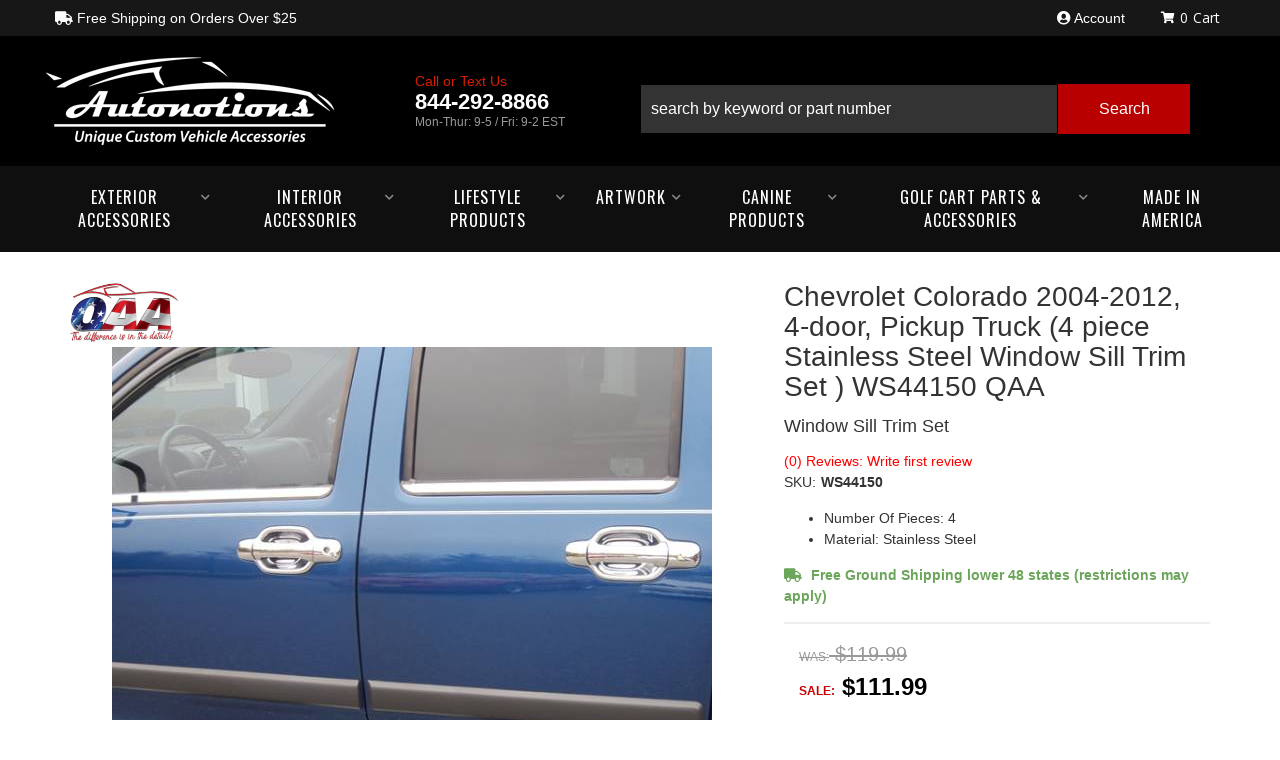

--- FILE ---
content_type: text/css;charset=UTF-8
request_url: https://autonotions.com/files/css/style.css?v=203537
body_size: 21535
content:
@charset "utf-8";:root{--red1:#cc0000;--red2:#990000;--blue1:#337ab7;--blue2:#2e6da4;--green1:#6ca65a;--green2:#58834b;--gold1:#c69e25;--gold2:#b08606;--dark1:#333;--dark2:#111;--light1:#EEE;--light2:#f4f4f4;--light3:#CCC;--mid1:#AAA;--white:#FFF;--black:#000;--theme_color_01:#333;--font1:Open Sans, Helvetica, Arial, sans-serif, "Apple Color Emoji", "Segoe UI Emoji", "Segoe UI Symbol", -apple-system, BlinkMacSystemFont, "Segoe UI";--font2:'Oswald', sans-serif;--fontawesome:'Font Awesome 5 Free'}.navbar-brand{height:100px;padding:0}.navbar-nav{margin:0}.navbar-nav>li>a{padding-top:14px;padding-bottom:14px;line-height:23px}.caret{display:none}a,button{outline:none!important}.owl-carousel .animated{-webkit-animation-duration:1000ms;animation-duration:1000ms;-webkit-animation-fill-mode:both;animation-fill-mode:both}.owl-carousel .owl-animated-in{z-index:0}.owl-carousel .owl-animated-out{z-index:1}.owl-carousel .fadeOut{-webkit-animation-name:fadeOut;animation-name:fadeOut}@-webkit-keyframes fadeOut{0%{opacity:1}100%{opacity:0}}@keyframes fadeOut{0%{opacity:1}100%{opacity:0}}.owl-height{-webkit-transition:height 500ms ease-in-out;transition:height 500ms ease-in-out}.owl-carousel{display:none;width:100%;-webkit-tap-highlight-color:#fff0;position:relative;z-index:1}.owl-carousel .owl-stage{position:relative;-ms-touch-action:pan-Y}.owl-carousel .owl-stage:after{content:".";display:block;clear:both;visibility:hidden;line-height:0;height:0}.owl-carousel .owl-stage-outer{position:relative;overflow:hidden;-webkit-transform:translate3d(0,0,0)}.owl-carousel .owl-item{position:relative;min-height:1px;float:left;-webkit-backface-visibility:hidden;-webkit-tap-highlight-color:#fff0;-webkit-touch-callout:none}.owl-carousel .owl-item img{display:block;width:100%;-webkit-transform-style:preserve-3d}.owl-carousel .owl-dots.disabled,.owl-carousel .owl-nav.disabled{display:none}.owl-carousel .owl-dot,.owl-carousel .owl-nav .owl-next,.owl-carousel .owl-nav .owl-prev{cursor:pointer;cursor:hand;-webkit-user-select:none;-moz-user-select:none;-ms-user-select:none;user-select:none}.owl-carousel.owl-loaded{display:block}.owl-carousel.owl-loading{opacity:0;display:block}.owl-carousel.owl-hidden{opacity:0}.owl-carousel.owl-refresh .owl-item{display:none}.owl-carousel.owl-drag .owl-item{-webkit-user-select:none;-moz-user-select:none;-ms-user-select:none;user-select:none}.owl-carousel.owl-grab{cursor:move;cursor:-webkit-grab;cursor:-o-grab;cursor:-ms-grab;cursor:grab}.owl-carousel.owl-rtl{direction:rtl}.owl-carousel.owl-rtl .owl-item{float:right}.no-js .owl-carousel{display:block}.owl-carousel .owl-item .owl-lazy{opacity:0;-webkit-transition:opacity 400ms ease;transition:opacity 400ms ease}.owl-carousel .owl-item img{-webkit-transform-style:preserve-3d;transform-style:preserve-3d}.owl-carousel .owl-video-wrapper{position:relative;height:100%;background:#000}.owl-carousel .owl-video-play-icon{position:absolute;height:80px;width:80px;left:50%;top:50%;margin-left:-40px;margin-top:-40px;background:url(owl.video.play.png) no-repeat;cursor:pointer;z-index:1;-webkit-backface-visibility:hidden;-webkit-transition:scale 100ms ease;transition:scale 100ms ease}.owl-carousel .owl-video-play-icon:hover{-webkit-transition:scale(1.3,1.3);transition:scale(1.3,1.3)}.owl-carousel .owl-video-playing .owl-video-play-icon,.owl-carousel .owl-video-playing .owl-video-tn{display:none}.owl-carousel .owl-video-tn{opacity:0;height:100%;background-position:center center;background-repeat:no-repeat;background-size:contain;-webkit-transition:opacity 400ms ease;transition:opacity 400ms ease}.owl-carousel .owl-video-frame{position:relative;z-index:1;height:100%;width:100%}.owl-dots{text-align:center}.owl-dot{display:inline-block;margin:0 5px}.owl-dot span{background:rgb(0 0 0 / .5);display:inline-block;width:50px;height:7px}.owl-dot.active span{background:red}.owl-item{-webkit-backface-visibility:hidden;-webkit-transform:translateZ(0) scale(1,1)}html{scroll-behavior:smooth}body{line-height:1.5;background:var(--white)}.banner-active .top_page_banner{display:block!important}h1{font-size:24px;margin:0;margin-bottom:30px!important;position:relative}h2,h3,h4,h5,h6{font-weight:400}h2{font-size:18px}h3{font-size:16px}h4{font-size:15px}h5{font-size:14px}h6{font-size:13px}input{line-height:1.4}select{background:var(--white);border-radius:0;padding:5px;display:block;border:1px solid var(--mid1)}input[type="text"],input[type="textarea"],input[type="password"]{padding:5px;border:1px solid var(--mid1)}.wsm-prod-qty-field{width:30px}.wsm_inquiry_form form{width:100%;background:var(--light1);border:1px solid var(--light3)}.wsm_inquiry_form form .wsm_inquiry_row_0,.wsm_inquiry_form form .wsm_inquiry_row_1{background:none}.wsm_inquiry_form form label{float:none;clear:both;width:100%;font-weight:400;font-size:12px;text-transform:uppercase;font-weight:400}.wsm_inquiry_form_field{width:100%;float:none}input[type="checkbox"]+.wsm_inquiry_form_cbox_label{width:auto;display:inline-block}.wsm_interface_helper_link{width:auto;margin:0;text-align:right}textarea{height:100px;border:1px solid var(--mid1)}.wsm_review_form input,.wsm_review_form textarea{width:100%}img{max-width:100%}img.flt_rt,img.flt_lft{display:block;margin:0 auto 15px}::selection{background:var(--red1);color:var(--white)}::-moz-selection{background:var(--red1);color:var(--white)}@media only screen and (min-width:768px){img.flt_rt{float:right;margin:0 0 15px 15px}img.flt_left{float:left;margin:0 15px 15px 0}h1{font-size:36px;margin:0;margin-bottom:30px!important}h2{font-size:28px}h3{font-size:18px}h4{font-size:16px}h5{font-size:14px}h6{font-size:12px}}body{overflow-x:hidden}.content_wrap{overflow-x:hidden}#containerWrap{clear:both}.prod-configurator #containerWrap{width:100%;max-width:1170px;margin:auto}.main-container{background:var(--white);position:relative}.row.master{position:relative;-webkit-transition:0.3s ease all;transition:0.3s ease all;padding:0 0 15px;margin-top:15px;background:var(--white)}.sb-active{position:fixed;height:100%;overflow-y:hidden}.sb-active .content_wrap{height:100%;z-index:60;top:0;left:0;width:100%}.sb-active .black_overlay{position:fixed;background:rgb(0 0 0 / .5);height:100%;width:100%;top:0;left:0;min-height:100%;z-index:9999999;display:none!important}#sidebar-main{left:-100%;-webkit-transition:0.3s ease all;transition:0.3s ease all;position:fixed;background:var(--white);z-index:40;overflow-y:scroll;height:100%}.sb-active #sidebar-main{-webkit-box-shadow:0 15px 25px rgb(0 0 0 / .9);box-shadow:0 15px 25px rgb(0 0 0 / .9);left:0;top:0}#sidebar-main::after{opacity:0;content:'';width:15%;position:fixed;right:0;top:0;display:block;height:100%;background:rgb(0 0 0 / .7);right:-15%;z-index:-1}.sb-active #sidebar-main::after{-webkit-transition:0.3s ease all;transition:0.3s ease all;-webkit-transition-delay:0.1s;transition-delay:0.1s;opacity:1;z-index:4;right:0}.view-sb{margin:15px 0;border-radius:0 5px 5px 0;position:relative;z-index:9;-webkit-transition:0.3s ease all;transition:0.3s ease all}.view-sb::before{content:'View '}.sb-active .view-sb::before{content:'Close';display:block}.sb-active .view-sb{float:right;position:fixed;right:0;border-radius:5px 0 0 5px;-webkit-box-shadow:0 0 15px rgb(0 0 0 / .5);box-shadow:0 0 15px rgb(0 0 0 / .5);z-index:60}.m-btns__view{margin-top:15px}.sb-active .m-btns__view{display:none}.view-sb-active{margin-top:15px}#sidebar-main h3{font-size:18px;padding-bottom:10px;position:relative;border-bottom:2px solid var(--light1)}.shop-ag{padding:15px;background:#111;border-radius:5px}.shop-ag h3{margin:0;color:#fff}#sidebar-main .widget_brands_jump_menu>select{width:100%}#sidebar-main .side-nav ul{list-style:none;padding:0;margin:0}#sidebar-main .side-nav ul li{line-height:1.2;margin-bottom:10px;padding-bottom:10px}#sidebar-main .side-nav ul li a{color:var(--dark1);-webkit-transition:0.3s ease all;transition:0.3s ease all}#sidebar-main .side-nav ul li a:hover{color:var(--black)}.list-group.have-a-question a{padding:0;border:0;margin-bottom:15px;overflow:hidden;line-height:1.4}.list-group.have-a-question i{float:left;width:20%}.list-group.have-a-question>a>*:not(i){width:72%;margin-left:3%;float:left}#sidebar-main .wsm_widget_attribute_selector select{width:100%;margin-bottom:5px;font-size:16px}.list-group.have-a-question a>span{font-size:12px}@media only print,only screen and (min-width:768px){.content_wrap{}.page_37753 .content_wrap,.home .content_wrap{padding:0}#containerWrap{padding:15px}#sidebar-main,.sb-active #sidebar-main{left:0;position:static;overflow:visible}.sb-active #sidebar-main{-webkit-box-shadow:0 15px 25px rgb(0 0 0 / .9);box-shadow:0 15px 25px rgb(0 0 0 / .9);left:0;top:0}}@media only screen and (min-width:1200px){#containerWrap{background:var(--white);position:relative}}.wsm-hdr__pre strong{color:var(--red1);font-weight:900;text-transform:uppercase}.wsm-hdr{background:#000}.wsm-hdr__pre{padding-left:20%;padding:0;font-size:10px;line-height:1.2;background:#171717;color:var(--white)}.wsm-hdr__pre strong{color:var(--red1);font-weight:900}.wsm-hdr__pre.alert-dismissible .close{position:absolute!important;right:0;width:25px;top:50%;-webkit-transform:translateY(-50%);transform:translateY(-50%)}.wsm-hdr__main{display:-webkit-box;display:-ms-flexbox;display:flex;-ms-flex-wrap:wrap;flex-wrap:wrap}.wsm-hdr__logo-link{-webkit-box-flex:1;-ms-flex:1;flex:1;display:-webkit-box;display:-ms-flexbox;display:flex;-webkit-box-align:center;-ms-flex-align:center;align-items:center;-webkit-box-pack:center;-ms-flex-pack:center;justify-content:center}.wsm-hdr__logo{padding:10px;max-height:100%}.wsm-hdr__c2as{display:none}.wsm-hdr__btn{display:-webkit-box!important;display:-ms-flexbox!important;display:flex!important;-webkit-box-orient:vertical;-webkit-box-direction:normal;-ms-flex-direction:column;flex-direction:column;-webkit-box-align:center;-ms-flex-align:center;align-items:center;-webkit-box-pack:center;-ms-flex-pack:center;justify-content:center;border-right:0 solid var(--dark1);-webkit-box-flex:0;-ms-flex:0 20%;flex:0 20%;background:#111}.wsm-hdr__btn:hover{text-decoration:none}.wsm-hdr__btn i{font-size:24px;color:#fff}.wsm-hdr__btn>span{text-transform:uppercase;font-size:10px;color:#999;margin:5px 0 0 0}.wsm-hdr__btn--menu[aria-expanded="true"]{background:var(--red1)}.wsm-hdr__btn--menu[aria-expanded="true"] i:first-of-type,.wsm-hdr__btn--menu[aria-expanded="false"] i:last-of-type{display:none}.wsm-hdr__btn--menu[aria-expanded="true"] i{color:var(--white)}.wsm-hdr__search{border:0 solid var(--dark1);-webkit-box-flex:0;-ms-flex:0 100%;flex:0 100%}#widget_search_form{display:-webkit-box;display:-ms-flexbox;display:flex;border:0;-webkit-box-shadow:none!important;box-shadow:none!important}.widget_search_field{width:80%;padding:14px!important;background:#333;border:1px solid #000!important;color:#fff!important}.widget_search_button{border:0;color:var(--white);border-radius:0;height:100%;min-height:50px;width:24%;color:#fff;background-color:#b90000;border-color:#b90000}.widget_search_button:hover{background:#920101}.wsm-hdr__btn--cart{border:0;background:var(--white);border-left:0 solid var(--dark1)}.cart_icon_counter_wrapper{-webkit-box-shadow:none;box-shadow:none;position:relative;height:100%;width:100%;display:-webkit-box;display:-ms-flexbox;display:flex;-webkit-box-align:center;-ms-flex-align:center;align-items:center;-webkit-box-pack:center;-ms-flex-pack:center;justify-content:center;background:#111;border:0}.cart_counter{margin:0 0 0 5px;color:#fff}.cart_icon_counter_wrapper[aria-expanded="true"]{background:var(--red1)}.cart_icon_counter_wrapper[aria-expanded="true"] .cart_counter{color:var(--white)}.cart_icon_counter_wrapper .cart_icon i{width:35px}.cart_icon_counter_wrapper[aria-expanded="true"] .cart_icon i:first-child{display:none!important}.cart_icon_counter_wrapper[aria-expanded="true"] .cart_icon i{display:inline-block!important;color:var(--white)}#cart-content{position:absolute;left:0;width:100%;top:98px;z-index:9;background:var(--white)}.cart_info_actions_wrapper{text-align:center;padding:15px 5px;background:var(--light1)}.cart_info_actions_wrapper br,#cart-content .view-all{display:none}.cart_actions{border-top:1px solid var(--light3);margin-top:15px;padding-top:15px}.cart_items_wrapper .cart_item{clear:both;border-bottom:1px solid var(--light3);padding:15px;overflow:hidden}.cart_items_wrapper .cart_item .prod_image_wrap{float:left;width:25%}.cart_items_wrapper .cart_item.no-img .prod_image_wrap{display:none}.cart_items_wrapper .cart_item.no-img .prod_info{width:100%}.cart_items_wrapper .cart_item .prod_image_wrap img[src=""]{height:80px;text-indent:-999em;width:100%;display:block;background:url(/files/images/no-image-avail-large.jpg) center center;background-size:contain}.cart_items_wrapper .cart_item .prod_info{float:right;width:70%;line-height:1.4}.cart_items_wrapper .prod_quantity{font-size:10px;opacity:.6}header .cart_items_wrapper{overflow-y:auto;max-height:300px}@media screen and (max-width:767px){.wsm-hdr__pre--m{margin:0;padding:0;position:relative;background:var(--light1);text-align:left;padding:5px 25px}}@media screen and (max-width:992px){.wsm-hdr__container{width:100%!important}}@media only screen and (min-width:768px){.wsm-hdr__container{font-size:14px;display:-webkit-box;display:-ms-flexbox;display:flex;width:100%}.wsm-hdr__container::before,.wsm-hdr__container::after{display:none}.wsm-hdr__pre{padding:10px 0}.wsm-hdr__pre-msg{-webkit-box-flex:0;-ms-flex:0 60%;flex:0 60%}.wsm-hdr__pre-msg p{margin:0}.wsm-hdr__pre-right{-webkit-box-flex:1;-ms-flex:1;flex:1;text-align:right;margin-right:100px}.wsm-hdr__btn--account,.wsm-hdr__btn--account:focus,.wsm-hdr__btn--account:active{color:var(--white);font-size:14px}.wsm-hdr__btn--account:hover{color:var(--white)}.wsm-hdr__main{padding:15px 0;position:relative;-webkit-box-align:center;-ms-flex-align:center;align-items:center}.wsm-hdr__btn--menu{display:none!important}#main-nav .navbar-nav>li{border:none}.wsm-hdr__logo-link{-webkit-box-flex:0;-ms-flex:0 25%;flex:0 25%}.wsm-hdr__phone{display:-webkit-box;display:-ms-flexbox;display:flex;-webkit-box-orient:vertical;-webkit-box-direction:normal;-ms-flex-direction:column;flex-direction:column;line-height:1.2;color:#fff;padding:0 15px}.wsm-hdr__phone-num{font-size:18px;font-weight:900}.wsm-hdr__phone-hours{font-size:12px}.wsm-hdr__phone-title{font-size:14px;color:#d61d00}.wsm-hdr__phone:hover{text-decoration:none}.wsm-hdr__btn{border:0;-webkit-box-flex:unset;-ms-flex:unset;flex:unset;padding:0 10px}.wsm-hdr__btn--cart{padding:0;-webkit-box-orient:horizontal;-webkit-box-direction:normal;-ms-flex-direction:row;flex-direction:row;position:absolute;top:-27px;right:0;background:none;width:100px}.cart_icon_counter_wrapper .cart_icon i{font-size:12px;width:auto;color:var(--white);line-height:1}.cart_icon_counter_wrapper{padding:0 0;display:-webkit-box;display:-ms-flexbox;display:flex;color:var(--white);background:none;font-family:var(--font1)}.cart_icon{line-height:1;margin-top:-2px}.cart_icon_counter_wrapper .cart_counter::after{content:' Cart';display:inline-block;-webkit-box-flex:0;-ms-flex:0 100%;flex:0 100%;font-size:14px;color:var(--white);margin-left:5px}.cart_counter{font-size:14px}.cart_icon_counter_wrapper[aria-expanded="true"]{background:none}.cart_icon_counter_wrapper[aria-expanded="true"] i,.cart_icon_counter_wrapper[aria-expanded="true"] .cart_counter{color:var(--white)!important}header #cart-content{position:absolute;z-index:8;background:var(--white);-webkit-box-shadow:5px 10px 15px rgb(0 0 0 / .2);box-shadow:5px 10px 15px rgb(0 0 0 / .2);width:300px;right:0;top:100%;left:auto}.wsm-hdr__search{-webkit-box-ordinal-group:3;-ms-flex-order:2;order:2;-webkit-box-flex:1;-ms-flex:1;flex:1;border:0}}@media only print,only screen and (min-width:1200px){.wsm-hdr__container{width:1200px;margin:0 auto}.wsm-hdr__main{width:1200px;margin:0 auto}.wsm-hdr__btn i{font-size:30px}.wsm-hdr__logo-link{display:block;position:relative;z-index:3;-webkit-box-flex:unset;-ms-flex:unset;flex:unset}.wsm-hdr__logo{padding:0}.wsm-hdr__phone{padding:0;margin:0 75px}.wsm-hdr__phone-num{font-size:22px}.wsm-hdr__phone-hours{font-size:12px;color:#999}.wsm-hdr__search{-webkit-box-flex:1;-ms-flex:1;flex:1}.wsm-hdr__btn--cart{top:-29px;z-index:9}}.wsm-hdr__nav{min-height:0;margin-bottom:0;border:0;padding:0;background:#0F0F0F}#global-nav .nav-main{margin:0;-webkit-box-align:center;-ms-flex-align:center;align-items:center}.wsm-hdr__mnav{display:-webkit-box!important;display:-ms-flexbox!important;display:flex!important;padding:0;margin:0;list-style:none;border-bottom:2px solid #222}.wsm-hdr__mnav-item{-webkit-box-flex:1;-ms-flex:1;flex:1}.wsm-hdr__mbtn{background:#000}.wsm-hdr__mnav-item:last-child .wsm-hdr__mbtn{border-left:2px solid #222}.wsm-hdr__mbtn{padding:12px 0;border:0}#main-nav .navbar-nav>li{border-bottom:2px solid #000}#main-nav .navbar-nav>li>a{font-weight:400;font-size:16px;position:relative;color:#fff;display:-webkit-box;display:-ms-flexbox;display:flex;padding:20px 15px;font-family:var(--font2);letter-spacing:1px;text-transform:uppercase}#main-nav .navbar-nav>li.dropdown>a::after{content:"\f078";font-family:var(--fontawesome);font-weight:900;display:block;text-align:center;opacity:.5;pointer-events:none;font-size:10px;margin:0 0 0 3px;margin-left:auto}#main-nav .navbar-nav>li.open>a{background-color:#b91900;color:var(--white)}.navbar-default .navbar-nav .open ul.dropdown-menu>li>a,.navbar-default .navbar-nav .open .dropdown-menu>li>a{border-bottom:1px solid #111;padding:15px 20px;color:#fff;display:block;white-space:normal;font-size:16px;font-family:var(--font1)}#main-nav .navbar-nav>li.open>ul.dropdown-menu{clear:both;overflow:hidden;background:#000;box-shadow:inset 0 0 11px -5px #000}#main-nav .navbar-nav>li>ul.dropdown-menu>li{-webkit-box-flex:0;-ms-flex:0 calc(50% - 2px);flex:0 calc(50% - 2px);white-space:normal;word-break:break-word;margin:0;width:100%}#global-nav .navbar-nav>li{border-bottom:2px solid var(--white)}#global-nav .navbar-nav>li>a{background:var(--light1);font-weight:400;position:relative;color:var(--dark1);display:-webkit-box;display:-ms-flexbox;display:flex}#global-nav .navbar-nav>li.open>a{background:var(--dark1);color:var(--white)}#global-nav .navbar-nav>li.dropdown>a span.caret{display:none;padding-right:30px}#global-nav .navbar-nav>li.dropdown>a::after{content:"\f078";font-family:var(--fontawesome);font-weight:900;display:block;text-align:center;opacity:.5;pointer-events:none;font-size:10px;margin:0 0 0 3px;margin-left:auto}#main-nav .navbar-nav>li.dropdown.open>a::after{content:"\f00d"}#global-nav .navbar-nav>li.dropdown.open>a::after{content:"\f00d"}#global-nav .navbar-nav>li>ul.dropdown-menu{padding:0}#global-nav .navbar-nav>li.open>ul.dropdown-menu{clear:both;overflow:hidden;background:var(--light1)}#global-nav .navbar-nav>li>ul.dropdown-menu>li{-webkit-box-flex:0;-ms-flex:0 calc(50% - 2px);flex:0 calc(50% - 2px);white-space:normal;word-break:break-word;background:var(--white);margin:4px 0 0;width:100%}.navbar-default .navbar-nav .open .dropdown-menu>li>a,.navbar-default .navbar-nav .open .dropdown-menu ul>li>a{padding:5px;color:var(--dark1);white-space:normal;font-size:16px;font-family:var(--font1)}#global-nav .navbar-nav>li>ul>li:last-child>a{border-bottom:0!important}.navbar-default .dropdown .dropdown-menu ul{list-style:none}.dd-content__links{max-height:300px;overflow-y:auto;width:100%!important;padding:0}.dd-content__links>li{border-bottom:1px dotted var(--mid1)}.dd-content__links>li a{padding:5px!important;display:block;text-align:left!important}@media only screen and (min-width:768px){.wsm-hdr__mnav{display:none!important}.wsm-hdr__nav-links{display:-webkit-box;display:-ms-flexbox;display:flex;width:100%}#main-nav .navbar-nav>li.dropdown>ul li a{display:block;-webkit-transition:.3s ease all;-o-transition:.3s ease all;transition:.3s ease all;text-align:left;border:unset;border-left:4px solid #444;padding:10px}#main-nav .navbar-nav>li.dropdown>ul li a:hover{text-decoration:underline;background:rgb(0 0 0 / .2)}#main-nav .navbar-nav>li{border:0;text-align:center}#main-nav .navbar-nav>li.open>a{background:#000;color:#b91900!important}#main-nav .navbar-nav>li.dropdown>a::after{margin:0 0 0 6px}#main-nav .navbar-nav>li.dropdown>ul{position:absolute;background:var(--white);padding:15px}.wsm-hdr__nav-links::before,.wsm-hdr__nav-links::after{display:none}#main-nav .navbar-nav>li.open>ul.dropdown-menu{background:#000;-webkit-box-pack:start;-ms-flex-pack:start;justify-content:flex-start;min-width:400px;-webkit-box-shadow:var(--io_shadow_1);box-shadow:var(--io_shadow_1);position:absolute}.navbar-default .navbar-nav .open ul.dropdown-menu>li>a,.navbar-default .navbar-nav .open .dropdown-menu>li>a{border-top:0}#global-nav .navbar-nav>li{border:0;border-right:2px solid var(--white);text-align:center}#global-nav .navbar-nav>li.dropdown{position:static;height:100%;display:block}#global-nav .navbar-nav>li>a{display:-webkit-box;display:-ms-flexbox;display:flex;-webkit-box-align:center;-ms-flex-align:center;align-items:center;padding:15px;font-size:14px;line-height:1.2;-webkit-box-pack:center;-ms-flex-pack:center;justify-content:center}#global-nav .navbar-nav>li.dropdown>a::after{margin:0 0 0 3px}#global-nav .navbar-nav>li.dropdown>a{height:100%;display:-webkit-box;display:-ms-flexbox;display:flex}#global-nav .navbar-nav>li.open>a{background:var(--white);color:var(--dark1)}#global-nav .navbar-nav>li.dropdown ul{width:100%;background:var(--white)}#global-nav .navbar-nav>li.dropdown>ul{background:var(--white);border:0;width:100%;padding:15px}#global-nav .navbar-nav>li.dropdown>ul li a{display:block;-webkit-transition:0.3s ease all;transition:0.3s ease all}#global-nav .navbar-nav>li.dropdown>ul li a:hover{text-decoration:underline;background:rgb(0 0 0 / .2)}#global-nav .navbar-nav>li.open>ul.dropdown-menu{background:var(--white);-webkit-box-pack:start;-ms-flex-pack:start;justify-content:flex-start}#global-nav .navbar-nav>li>ul.dropdown-menu>li{-webkit-box-flex:0;-ms-flex:0 calc(25% - 4px);flex:0 calc(25% - 4px);margin:0 2px 4px}.dd-content__links{max-height:unset!important;overflow:unset}}@media only screen and (min-width:1200px){.wsm-hdr__nav{position:relative;border-radius:0}.wsm-hdr__nav::after{top:auto;bottom:1px}.wsm-hdr__nav-links{width:1200px;margin:0 auto!important;float:none;padding:0;position:relative}.wsm-hdr__nav-links::before,.wsm-hdr__nav-links::after{display:none}#global-nav .navbar-nav>li{-webkit-box-flex:unset;-ms-flex:unset;flex:unset;border:0}#global-nav .navbar-nav>li>a:hover{background:var(--white)}#global-nav .navbar-nav>li>a{font-size:15px}.dd-content__links{display:-webkit-box;display:-ms-flexbox;display:flex;-ms-flex-wrap:wrap;flex-wrap:wrap;padding:15px 0}.dd-content__links>li{border:0;-webkit-box-flex:0;-ms-flex:0 50%;flex:0 50%;margin:0 0 5px}.dd-content__links>li a{padding:0!important}.dd-content__links>li a:hover{background:none!important}.dd-content__gallery .columns{position:relative}.dd-content__gallery .img_wrap{display:block}.dd-content__gallery .widget_innerfade_name{position:absolute;bottom:0;left:0;background:var(--red1)}.dd-content__gallery .widget_innerfade_name a{padding:10px 15px;line-height:1;color:var(--white);font-family:var(--font2);text-transform:uppercase}li.dropdown>ul.dropdown-menu{width:auto!important;min-width:300px}}.wsm-ftr__container::before,.wsm-ftr__container::after{display:none}.wsm-ftr{background:#0D0D0D;padding:30px 0 0;position:relative;color:var(--white);font-size:14px}.home .wsm-ftr{box-shadow:0 -30px 50px #000}.wsm-ftr a{color:var(--white)}.wsm-ftr__container{display:-webkit-box;display:-ms-flexbox;display:flex;-ms-flex-wrap:wrap;flex-wrap:wrap;-webkit-box-orient:vertical;-webkit-box-direction:normal;-ms-flex-direction:column;flex-direction:column}.wsm-ftr__title{margin:0 0 15px;font-size:17px;font-weight:700;text-transform:uppercase}.wsm-ftr__list{padding:0;margin:0;list-style:none}.wsm-footer__store-info-item{display:-webkit-box;display:-ms-flexbox;display:flex;-webkit-box-align:start;-ms-flex-align:start;align-items:flex-start;-webkit-box-pack:start;-ms-flex-pack:start;justify-content:flex-start;margin:0 0 15px}.wsm-footer__store-info-item i{margin:0 5px 0 0;-webkit-box-flex:0;-ms-flex:0 20px;flex:0 20px}.wsm-footer__store-info-item span{line-height:1}.wsm-ftr__col{margin:0 0 30px}.wsm-ftr__col li{margin:0 0 5px}.wsm-ftr__list a{display:block;padding:10px;background:rgb(255 255 255 / .05)}.wsm-ftr__list-items{list-style:none;padding:0;margin:0 0 0 0;background:rgb(255 255 255 / .1)}.wsm-ftr__list-items li{margin:0;border-top:1px solid rgb(255 255 255 / .2);padding:0 0 0 5px}.wsm-ftr__right{display:-webkit-box;display:-ms-flexbox;display:flex;-webkit-box-align:center;-ms-flex-align:center;align-items:center;margin:0 0 30px;-ms-flex-wrap:wrap;flex-wrap:wrap}.wsm-ftr__logo{max-width:250px}.wsm-ftr__contact{padding:15px}.wsm-ftr__social{margin:10px 0 0}.wsm-ftr__list--contact a{display:inline-block;background:none;padding:0}.wsm-ftr__seals{display:-webkit-box;display:-ms-flexbox;display:flex;-webkit-box-pack:center;-ms-flex-pack:center;justify-content:center}.wsm-footer-confidence__ccs{list-style:none;padding:0;margin:0;display:-webkit-box;display:-ms-flexbox;display:flex;-webkit-box-pack:center;-ms-flex-pack:center;justify-content:center}.wsm-footer-confidence__item{margin:0 5px;font-size:20px}.wsm-ccs{margin:0;padding:0}.wsm-ccs__cc{display:inline-block;height:45px;margin:0 0 5px 5px;font-size:30px}.wsm-ftr__copyright{text-align:center;padding:15px;background:#000;margin:30px 0 0;font-size:10px;position:relative;z-index:2;text-transform:uppercase;color:rgb(255 255 255 / .3)}.wsm-ftr__copyright a{color:rgb(255 255 255 / .3)}.wsm-ftr__copyright br{display:none}@media only screen and (min-width:768px){.wsm-ftr__left{display:-webkit-box;display:-ms-flexbox;display:flex;margin:15px 0}.wsm-ftr__col{-webkit-box-flex:1;-ms-flex:1;flex:1;padding:0 15px}.wsm-ftr__right{-webkit-box-pack:center;-ms-flex-pack:center;justify-content:center}.wsm-ftr__logo{-webkit-box-flex:0;-ms-flex:0 200px;flex:0 200px;max-width:220px}.wsm-ftr__contact{-webkit-box-flex:unset;-ms-flex:unset;flex:unset}}@media only screen and (min-width:1200px){.wsm-ftr{padding:0 0 0;overflow:hidden}.wsm-ftr__container{-webkit-box-orient:horizontal;-webkit-box-direction:normal;-ms-flex-direction:row;flex-direction:row;-ms-flex-wrap:wrap;flex-wrap:wrap;padding:60px 0}.wsm-ftr__left{-webkit-box-flex:1;-ms-flex:1;flex:1;-webkit-box-ordinal-group:0;-ms-flex-order:-1;order:-1}.wsm-ftr__list{margin:0 0 0 15px}.wsm-ftr__list li{margin:0 0 10px}.wsm-ftr__list a{padding:0;background:none}.wsm-ftr__title{margin:0 0 20px}.wsm-ftr__right{-webkit-box-flex:0;-ms-flex:0 40%;flex:0 40%}.wsm-ftr__list--contact{margin:0}.wsm-ftr__social li{padding:0;margin:0 5px 0 0}.wsm-ftr__seals{-webkit-box-flex:0;-ms-flex:0 100%;flex:0 100%}.wsm-ftr__copyright{margin:0 0 0 0}}.homepage{display:-webkit-box;display:-ms-flexbox;display:flex;-webkit-box-orient:vertical;-webkit-box-direction:normal;-ms-flex-direction:column;flex-direction:column}.home-heading{position:relative;font-size:24px;font-family:var(--font1);color:#fff;text-transform:uppercase;padding:0;margin:0;text-align:center;font-weight:700}.home-heading__link{font-size:14px;font-weight:400;font-family:var(--font1);text-transform:capitalize;letter-spacing:0;margin-top:10px;margin-bottom:20px}#featured_slideshow_d{display:none}.home-hero__img{margin:0}.home-hero__outer{position:relative;overflow:hidden}.home-hero__inner img{width:100%}.home-hero__loader{display:-webkit-box;display:-ms-flexbox;display:flex;position:absolute;opacity:.3;top:0;left:0;height:100%;width:100%;z-index:1;-webkit-box-align:center;-ms-flex-align:center;align-items:center;-webkit-box-pack:center;-ms-flex-pack:center;justify-content:center}.home-hero .owl-dots{margin-top:-30px;position:relative;z-index:2}.home-hero .owl-nav>div{position:absolute;top:50%;left:0;font-size:36px;-webkit-transform:translateY(-50%);transform:translateY(-50%);padding:5px 30px;color:rgb(255 255 255 / .5);background:#fff0;-webkit-transition:0.3s ease all;transition:0.3s ease all}.home-hero:hover .owl-nav>div{color:rgb(255 255 255);background:rgb(0 0 0 / .5)}.home-hero .owl-nav>div:last-child{left:auto;right:0}.home-hero .owl-nav>div:hover{color:var(--red1)}.home-ymm__heading::after{display:none}.home-ymm{margin:0}.side_attributes hr,.home-ymm .secondary_solr_box{display:none}.home-ymm .loading_box{color:var(--white);text-align:center}.home-ymm .loading_box *{display:inline-block}.home-ymm__container{background:#101010;padding:0 15px 15px}.home-ymm__heading{background:#b90000;color:var(--white);margin:0;padding:15px 5px;text-align:center;margin:0 -15px 15px;text-transform:uppercase}.home-ymm__heading small{color:var(--white);font-weight:400;font-size:100%}.wsmjs-attribute-search-group{display:-webkit-box;display:-ms-flexbox;display:flex;-webkit-box-orient:vertical;-webkit-box-direction:normal;-ms-flex-direction:column;flex-direction:column;margin:0 0 15px}.wsmjs-attribute-search-group select{width:100%;-moz-appearance:none;-webkit-appearance:none;appearance:none;border:0!important;padding:15px 30px 15px 10px;line-height:1;border:0 solid var(--dark1);background:var(--white);color:var(--dark1);margin:0;border-radius:0;font-size:16px}.wsm_widget_attribute_selector_label select[disabled]{color:var(--mid1)}.wsm_widget_attribute_selector_label{position:relative;margin:0 0 5px;font-size:15px}.wsm_widget_attribute_selector_label::after{font-size:12px;content:"\f078";position:absolute;right:10px;font-family:var(--fontawesome);font-weight:900;pointer-events:none;color:rgb(0 0 0 / .9);height:100%;top:0;display:-webkit-box;display:-ms-flexbox;display:flex;-webkit-box-align:center;-ms-flex-align:center;align-items:center}.wsm_widget_attribute_selector_label[disabled="disabled"]::after{opacity:.4}.wsm_widget_attribute_selector_label[id*="_text"]{padding:10px;line-height:1;text-align:left;background:var(--white)}.wsm_widget_attribute_selector_label[id*="_text"]::after{content:'\f058';color:green;font-size:18px;right:6px}.home-ymm .wsm_widget_attribute_selector_tag{text-transform:uppercase;font-size:11px;position:absolute;font-weight:700;top:-7px;left:-15px;background:var(--red1);color:var(--white);padding:2px 3px}.wsmjs-attribute-search-buttons{text-align:right;display:-webkit-box;display:-ms-flexbox;display:flex;-webkit-box-pack:start;-ms-flex-pack:start;justify-content:flex-start}.wsmjs-attribute-search-buttons .wsmjs-attribute-search-shop,.wsmjs-attribute-search-buttons .wsmjs-attribute-search-clear{background:#b90000;color:var(--white);font-size:20px;border-radius:0;margin:0;vertical-align:top;margin:0 2px;font-size:16px;border:0}.wsmjs-attribute-search-buttons .wsmjs-attribute-search-clear{background:none;border:2px solid rgb(255 255 255 / .1);display:inline-block;height:100%;font-weight:400;color:var(--mid1);order:2}.wsmjs-attribute-search-buttons .wsmjs-attribute-search-shop:hover{background:#920101}.wsm_widget_attribute_selector_label{margin-bottom:5px}.static-banners{padding:20px;background:#000}.static-banners>div{max-width:1630px;margin:auto}.static-banners>div>div>div{margin-bottom:10px}#wsm-gallery-widget_static-banners img{width:100%;display:block}.home-brands{background:#111}.home-brands__container{align-items:center;padding:50px 20px;text-align:center;width:100%;max-width:1170px;margin:auto}.brand-title{padding-right:20px}.brand-title h2{font-weight:400}#featured_slideshow_feat_brands_carousel{padding:0 45px;position:relative}#featured_slideshow_feat_brands_carousel .owl-stage-outer{padding:15px 10px;width:98%}#featured_slideshow_feat_brands_carousel .owl-nav i{font-size:32px;color:var(--dark1)}#featured_slideshow_feat_brands_carousel .owl-nav i:hover{color:#ba0000}#featured_slideshow_feat_brands_carousel .owl-prev,#featured_slideshow_feat_brands_carousel .owl-next{position:absolute;bottom:50%;margin-bottom:-16px}#featured_slideshow_feat_brands_carousel .owl-prev{left:0}#featured_slideshow_feat_brands_carousel .owl-next{right:0}#featured_slideshow_feat_brands_carousel .wsm-slide{padding:0;height:70px}#featured_slideshow_feat_brands_carousel .wsm-slide img{margin:0 auto;width:auto;top:50%;-webkit-transform:translateY(-50%);transform:translateY(-50%);display:block;position:relative;max-height:100%;opacity:.3!important}#featured_slideshow_feat_brands_carousel .wsm-slide a img{opacity:1!important}#featured_slideshow_feat_brands_carousel .wsm-slide a:hover img{opacity:.6!important}#featured_slideshow_feat_brands_carousel .wsm-slide>a{display:block;height:100%;text-align:center}.home-tp{background:#000;box-shadow:0 30px 50px #000;position:relative}#wsm-gallery-widget_fcats>.row::before,#wsm-gallery-widget_fcats>.row::after{display:none}#wsm-gallery-widget_fcats>.row{display:-webkit-box;display:-ms-flexbox;display:flex;-ms-flex-wrap:wrap;flex-wrap:wrap;-webkit-box-pack:justify;-ms-flex-pack:justify;justify-content:space-between;margin:0}.home-tp__item{-webkit-box-flex:0;-ms-flex:0 calc(50% - 0px);flex:0 calc(50% - 0px);margin:0;transition:all ease .4s;position:relative}.home-tp__item img{opacity:.6}.home-tp__item:nth-child(1) img{opacity:1}.home-tp__item:hover img{opacity:1}.home-tp__item:nth-child(1),.home-tp__item:nth-child(8),.home-tp__item:nth-child(9){-ms-flex:0 calc(10% - 0px);flex:0 calc(100% - 0px)}.home-tp__item .img_wrap{border:1px solid #313131;display:block;margin:0;background:#000;display:-webkit-box;display:-ms-flexbox;display:flex;-webkit-box-align:center;-ms-flex-align:center;align-items:center;-webkit-box-pack:center;-ms-flex-pack:center;justify-content:center;-webkit-transition:all .5s ease;-moz-transition:all .5s ease;-o-transition:all .5s ease;transition:all .5s ease}.home-tp__item .img_wrap img{max-height:100%;width:100%;transition:all ease .4s}.home-tp__item .widget_innerfade_name{font-size:12px;line-height:1.2;font-weight:900;text-transform:uppercase;position:absolute;width:100%;bottom:10px;left:10px;color:#fff;text-decoration:none}.home-tp__item .widget_innerfade_name a{display:block;color:#fff;text-decoration:none;-webkit-transition:all .5s ease;-moz-transition:all .5s ease;-o-transition:all .5s ease;transition:all .5s ease;font-size:20px}.home-tp__item:hover .widget_innerfade_name a{color:#fff}.home-tp__item .widget_innerfade_name a:after{content:'Browse Category';font-size:11px;font-weight:400;padding:0;border:2px solid #fff0;margin-top:10px;display:block;width:140px;text-align:center;color:#fff;height:0;overflow:hidden;opacity:0;-webkit-transition:all .5s ease;-moz-transition:all .5s ease;-o-transition:all .5s ease;transition:all .5s ease;text-transform:none}.home-tp__item .widget_innerfade_name a:hover:after{background:#fff;color:#000}.home-hp{background:#111;padding:30px 15px}.home-hp__heading{margin:0 0 30px}.home-hp .owl-nav{position:absolute;z-index:1;top:50%;-webkit-transform:translateY(-50%);transform:translateY(-50%);width:calc(100% + 60px);left:-30px;display:-webkit-box;display:-ms-flexbox;display:flex;font-size:32px;color:rgb(0 0 0 / .4)}.home-hp .owl-next{margin-left:auto}.home-hp .owl-nav i:hover{color:var(--red1)}.home-hp .owl-stage-outer{position:relative;z-index:2}.home-hp img{max-height:220px;width:auto!important;margin:0 auto}.home-hp .widget_featured_image{text-align:center;margin:0 0 15px;background:#FFF}.home-hp .widget_featured_image a{display:-webkit-box;display:-ms-flexbox;display:flex;-webkit-box-align:center;-ms-flex-align:center;align-items:center;-webkit-box-pack:center;-ms-flex-pack:center;justify-content:center;height:100%;width:100%}.home-hp .widget_featured_image img{max-height:100%}.home-hp .fprod_prod_info{text-align:center;display:-webkit-box;display:-ms-flexbox;display:flex;-ms-flex-wrap:wrap;flex-wrap:wrap;-webkit-box-align:center;-ms-flex-align:center;align-items:center;-webkit-box-pack:center;-ms-flex-pack:center;justify-content:center;color:#fff}.home-hp .fprod_prod_info .sale_price{color:red}.home-hp .widget_featured_title{-webkit-box-flex:0;-ms-flex:0 100%;flex:0 100%;margin:0 0 15px;line-height:1.2}.home-hp .widget_featured_title a{font-size:16px;color:#fff;font-weight:700}.home-hp .widget_pricebox{margin:0 5px 0 0}.widget_featured_more_btn{background:#b91900;color:var(--white);border:0;padding:6px 30px}.widget_featured_more_btn:hover{background:#941400;color:#fff}.about-wrap{background:#000;color:#fff;text-align:center;background-image:url(/files/images/home-about-back.jpg);background-attachment:fixed;background-position:center;background-repeat:no-repeat;background-size:cover;padding:100px 0}.about-wrap>div>div .about-content .wsm-hdr__logo-link{margin-bottom:20px}.about-wrap>div>div .about-content p{max-width:900px;margin:auto;font-size:18px;padding:15px}.about-wrap>div>div .about-content .about-buttons{margin:30px 0;display:block}@media only screen and (min-width:768px){.homepage .container::before,.homepage .container::after{display:none}#featured_slideshow_m{display:none}#featured_slideshow_d{display:block}.home-ymm .wsmjs-attribute-search-group{-webkit-box-orient:horizontal;-webkit-box-direction:normal;-ms-flex-direction:row;flex-direction:row;-webkit-box-align:center;-ms-flex-align:center;align-items:center}.home-ymm .wsm_widget_attribute_selector_label{-webkit-box-flex:1;-ms-flex:1;flex:1;margin:0 5px 0 0}.home-ymm__heading{border-bottom:0}.home-brands__container{display:flex}.brand-title h2{text-align:left}.home-heading__link{margin-bottom:0}.home-ymm .wsm_widget_attribute_selector{display:-webkit-box;display:-ms-flexbox;display:flex}.home-ymm .wsm_widget_attribute_selector .wsmjs-attribute-search-group{-webkit-box-flex:1;-ms-flex:1;flex:1;margin-bottom:0}.static-banners{padding:30px}.static-banners>div>div>div{margin-bottom:0}.home-tp__item{-ms-flex:0 calc(25% - 0px);flex:0 calc(25% - 0px)}.home-tp__item:nth-child(1),.home-tp__item:nth-child(8),.home-tp__item:nth-child(9){-ms-flex:0 calc(25% - 0px);flex:0 calc(50% - 0px)}.home-hp .widget_featured_title{height:77px;overflow:hidden}.home-tp__item .widget_innerfade_name a:after{width:160px;font-size:14px}.home-tp__item:hover .widget_innerfade_name a:after{padding:8px 15px;border:2px solid #fff;height:auto;opacity:1}.home-hp{padding:60px 0}.home-hp .widget_featured_image{height:200px}.brand-title{;width:20%}#featured_slideshow_feat_brands_carousel{width:80%}}@media only screen and (min-width:992px){.home-ymm{position:relative;z-index:2;background:#b90000;background:linear-gradient(90deg,rgb(185 0 0) 0%,rgb(185 0 0) 0%,rgb(174 1 7) 40%,rgb(16 16 16) 40%,rgb(16 16 16) 100%)}.home-ymm__container{width:90%;margin:0 auto;display:-webkit-box;display:-ms-flexbox;display:flex;padding:0}.home-ymm__heading{margin:0 0 0 0;text-align:right;font-size:20px;padding:10px 30px;display:-webkit-box;display:-ms-flexbox;display:flex;-webkit-box-orient:vertical;-webkit-box-direction:normal;-ms-flex-direction:column;flex-direction:column;-webkit-box-pack:center;-ms-flex-pack:center;justify-content:center;position:relative}.home-ymm__heading>*{position:relative;z-index:2}.home-ymm__heading small{font-size:20px;font-weight:400;display:block}.home-ymm__selects{-webkit-box-flex:1;-ms-flex:1;flex:1;padding:0 0 0 30px;padding:20px 15px 20px 45px}.home-ymm .wsmjs-attribute-search-group{margin:0}.home-brands{padding-top:0}#wsm-gallery-widget_fcats>.row{display:-webkit-box;display:-ms-flexbox;display:flex;-ms-flex-wrap:wrap;flex-wrap:wrap;-webkit-box-pack:start;-ms-flex-pack:start;justify-content:flex-start}.home-tp__item{-ms-flex:0 calc(25% - 0px);flex:0 calc(25% - 0px)}.home-hp__prods{padding:0 30px}.home-hp .widget_featured_image{height:150px}.home-hp .owl-nav{position:absolute;z-index:1;top:50%;-webkit-transform:translateY(-50%);transform:translateY(-50%);width:calc(100% + 60px);left:-30px;display:-webkit-box;display:-ms-flexbox;display:flex;font-size:32px;color:rgb(255 255 255 / .4)}.home-hp .fprod_prod_info{text-align:left;-webkit-box-pack:start;-ms-flex-pack:start;justify-content:flex-start}.home-news__item{display:-webkit-box;display:-ms-flexbox;display:flex}.home-news__item>a{-webkit-box-flex:0;-ms-flex:0 40%;flex:0 40%}.home-news__item>.widget_innerfade_description{-webkit-box-flex:1;-ms-flex:1;flex:1;padding:0 0 0 30px}}@media only screen and (min-width:1200px){.home-heading{font-size:24px;letter-spacing:-1px}.home-heading strong{font-size:40px}.home-ymm__container{width:1170px}.home-ymm__heading{font-size:30px}.home-brands .owl-nav{display:block!important}.home-tp__item>a{display:block;-webkit-transition:0.3s ease all;transition:0.3s ease all;outline:none!important}.home-tp__item>a:hover+span a{color:var(--blue1)}.home-tp__item .widget_innerfade_name,.home-tp__item .widget_innerfade_name a{font-size:30px;max-width:360px}.home-hp .widget_featured_prod{padding:10px}.home-hp .widget_featured_prod:hover{background:rgb(0 0 0 / .2)}}.landing-pg{background:#000}.landing-pg>section{position:relative}.landing-pg #myModal>div{width:100%;max-width:1170px}.btn-edit{position:absolute;right:0;z-index:9999}.lp-hero__inner{display:flex;align-items:center;justify-content:center;background:#000}.lp-hero .btn-edit:nth-child(1){top:5px}.lp-hero .btn-edit:nth-child(2){top:45px}.lp-hero__inner>div{opacity:.7}.lp-hero__inner h1{position:absolute;z-index:999;color:#fff;font-size:40px;-webkit-transition:all ease .4s;-moz-transition:all ease .4s;-o-transition:all ease .4s;transition:all ease .4s;width:90%;text-align:center;line-height:1;display:block;text-transform:uppercase}.lp-brands{padding:20px 0}.lp-brands__container{display:flex}.lp-brands .brand-title{width:20%}.lp-brands .brand-title h2{text-transform:uppercase;color:#fff}.lp-brands .brand-title h2>strong{display:block}.lp-brands #featured_slideshow_feat_brands_carousel{width:80%;padding:0 15px}.lp-content{padding:50px 0;background:#111}.lp-content .sc_title{font-size:20px;font-weight:700;color:#fff;margin-bottom:20px;display:block}.lp-content .sc_description{color:#ccc}.lp-fet-prods{padding:100px 0}.lp-fet-prods .owl-carousel .owl-item img{max-height:250px;width:auto;display:flex;margin:20px auto}.lp-fet-prods .wsm_caption{color:#fff;text-align:center;font-size:16px}.lp-fet-prods .wsm_caption a{margin-top:20px}.lp-fet-prods .owl-nav{position:absolute;top:40%;width:100%}.lp-fet-prods .owl-nav>div{position:absolute}.lp-fet-prods .owl-nav .owl-prev{left:0}.lp-fet-prods .owl-nav .owl-next{right:0}.lp-fet-prods .owl-nav>div>i{font-size:30px;color:#999}#showcase_album_lp_main_content>div{display:flex;flex-wrap:wrap;align-items:center;padding:50px 0;justify-content:center}#showcase_album_lp_main_content>div>div{max-width:600px;right:auto;left:auto}#showcase_album_lp_main_content>div>div>div{padding:20px}#showcase_album_lp_main_content>div>div>div a{margin-top:20px;background-color:#b90000;border-color:#b90000;color:#fff;display:inline-block;margin-bottom:0;font-weight:400;vertical-align:middle;touch-action:manipulation;cursor:pointer;border:1px solid #fff0;white-space:nowrap;padding:6px 12px;font-size:14px;line-height:1.42857143;-webkit-user-select:none;-moz-user-select:none;-ms-user-select:none;user-select:none;text-decoration:none}#showcase_album_lp_main_content>div>div>div a:hover{background-color:#920101;border-color:#920101}#showcase_album_lp_main_content>div:nth-child(even){background:#111}#showcase_album_lp_main_content .sc_title{display:block;font-weight:700;color:#fff;font-size:20px;margin-bottom:15px}#showcase_album_lp_main_content .sc_description{color:#ccc;display:block}@media only screen and (min-width:768px){.lp-hero__inner h1{font-size:60px}#showcase_album_lp_main_content>div:nth-child(even)>div:first-child{order:2}#showcase_album_lp_main_content>div:nth-child(even)>div:last-child{order:1}}@media only screen and (min-width:992px){.lp-hero__inner h1{font-size:80px}.lp-fet-prods .owl-nav .owl-prev{left:-30px}.lp-fet-prods .owl-nav .owl-next{right:-30px}}@media only screen and (min-width:1200px){.lp-hero__inner h1{font-size:100px}}.wsm-prod-gallery-view .wsm-cat-info-wrap .wsm-cat-description,.wsm-cat-gallery-view .wsm-cat-info-wrap .wsm-cat-description,.wsm-prod-gallery-view .wsm-prod-quantity,.wsm-cat-price-save-percent,.wsm-cat-price-save-amount,.wsm-prod-gallery-view .wsm-cat-condition .wsm-cat-label,.wsm-prod-gallery-view .wsm-cat-rating,.wsm-prod-gallery-view .wsm-cat-ship-remarks,.wsm-prod-gallery-view .wsm-cat-avail-remarks,.wsm-prod-gallery-view .wsm-cat-tag,.wsm-cat-cat-title-fitems.wsm-cat-cat-title-label,.wsm-store-header-store-title,#wsm-cat-brands-catid-,#wsm-prod-list-view.wsm-cat-list-view .wsm-cat-list-item>div.wsm-cat-info-wrap .clearfix::after,#wsm-cat-list-view.wsm-cat-list-view .wsm-cat-list-item>div.wsm-cat-info-wrap .clearfix::after,.wsm-prod-gallery-view .wsm-cat-item-id.wsm-cat-summary,.wsm-cat-prod-innerwrapper .wsm-cat-list-item br+.wsm-details-button,.wsm-prod-gallery-view .wsm-cat-condition,.wsm-prod-gallery-view .wsm-cat-stock-id.wsm-cat-dealer-id .wsm-cat-label,#wsm-cat-list-view .wsm-cat-list-item .wsm-cat-actions-wrap,#wsm-prod-list-view .wsm-cat-price-price .wsm-cat-label,#wsm-prod-list-view .wsm_product_tiered_qty,#wsm-cat-list-view.wsm-cat-gallery-view .wsm-cat-description,.wsm-prod-gallery-view .wsm-cat-price-call,.wsm-cat-cat-image,.wsm-cat-list.wsm-cat-gallery-view::before,.wsm-cat-list.wsm-cat-gallery-view::after,#wsm-prod-list-view .wsm-cat-stock-id.wsm-cat-dealer-id,#wsm-cat-list-view .clearfix::before,#wsm-cat-list-view .clearfix::after,#wsm-prod-list-view .clearfix::before,#wsm-prod-list-view .clearfix::after,#wsm-prod-list-view .wsm-cat-condition,.wsm-cat-sold.wsm-interface-color-alert{display:none}.wsm-qview-hover{background:none}.wsm-store-header.wsm-brand-cat-header,.wsm-brand-config-title,.wsm-brand-config-title+.wsm-cat-title-sep{display:none}.wsm-brand-description{margin-bottom:15px}.wsm-brand-wrapper .wsm-cat-prod-innerwrapper~.wsm-cat-pagination{display:block}.wsm_cat_trail{font-size:14px;border-bottom:1px solid var(--light1);margin-bottom:15px;padding-bottom:5px}.wsm-cat-trail-faq{display:none!important}#ags-breadcrumbs,.ags_breadcrumb,#ags-breadcrumbs .ags-breadcrumb-label-count,#ags-breadcrumbs ul.ags-breadcrumbs-list,.ags-breadcrumbs-list li,.breadcrumb>li+li:before{display:inline-block!important;list-style:none;font-size:12px}.ags-breadcrumbs-list{padding:0}.breadcrumb a,.breadcrumb{font-size:12px;border-radius:0}#ags-breadcrumbs .ags-breadcrumb-label-count,.wsm-cat-trail-cat.ags_cat_trail_split{display:none!important}.wsm-pcat-header-sec-sum{display:none}.wsm_cat_ext_descrption{padding:15px 0}.wsm-brand-image-descrip-wrapper{margin:0 0 15px}@media screen and (max-width:767px){#off-canvas-toggle{display:-webkit-box!important;display:-ms-flexbox!important;display:flex!important;border-bottom:2px solid var(--light1);margin-bottom:15px;padding-bottom:15px}#off-canvas-toggle>button,#sb-feedback-top>button{white-space:normal;display:-webkit-box;display:-ms-flexbox;display:flex;-webkit-box-align:center;-ms-flex-align:center;align-items:center;-webkit-box-pack:center;-ms-flex-pack:center;justify-content:center;line-height:1;text-align:left;padding:10px 20px!important;margin-right:10px;font-size:12px}#off-canvas-toggle>button i,#sb-feedback-top>button i{margin-right:10px}#off-canvas-toggle .ags-reset-filters,#sb-feedback-top>.ags-reset-filters+button{float:none!important;margin-left:auto!important}.sb-result-count{display:none}#sb-feedback-top{padding:15px!important;background:var(--light1);display:-webkit-box!important;display:-ms-flexbox!important;display:flex!important;text-align:left}}.wsm-cat-image-descrip-wrapper:empty{display:none}.wsm-store-header.wsm-cat-header{font-size:18px}h3.wsm-attr-view-unv.wsm-attr-view-unv-top{margin:0}h3.wsm-attr-view-unv.wsm-attr-view-unv-top a{font-size:18px}#ags-categories-list{margin:0 0 15px;padding:0 15px}#documents .wsm-cat-pagination-nav li{cursor:pointer}#wsm-prod-adminbar,#wsm-cat-adminbar{background:var(--light1);border-bottom:1px solid #fff;padding:5px;font-size:12px}#documents~#wsm-cat-adminbar{display:none}#wsm-prod-adminbar span+select,#wsm-cat-adminbar span+select{display:inline-block}#filter-sort{background:var(--white)}.wsm-cat-admin-bar-sort-wrapper{float:left}.wsm-cat-adminbar-view,#wsm-cat-adminbar-view{float:right;font-size:12px}.wsm-cat-admin-bar-view-pagination{margin-right:5px}.wsm-cat-pagination{background:#DDD;padding:5px;font-size:11px}.wsm-cat-pagination-nav{width:auto;padding:0;margin:0}.wsm-cat-pagination-nav span{font-family:'arial',sans-serif}.wsm-cat-pagination-nav span:hover{text-decoration:underline}.wsm-cat-pagination-nav .wsm-cat-pag-prev span:hover,.wsm-cat-pagination-nav .wsm-cat-pag-next span:hover{text-decoration:underline;cursor:pointer}.wsm-cat-pag-prev,.wsm-cat-pag-next,.wsm-cat-switch-view,.wsm-prod-switch-view{cursor:pointer}.wsm-cat-pagination-nav li a{color:var(--dark1)}.wsm-prod-gallery-view,.wsm-cat-gallery-view{line-height:1.4;font-size:14px}.wsm-prod-gallery-view .wsm-cat-stock-id.wsm-cat-dealer-id,.wsm-cat-rating,#wsm-prod-list-view .wsm-cat-pricebox .wsm-cat-label,#wsm-prod-list-view .wsm-cat-price-price .wsm-cat-price-was-value::before,#wsm-prod-list-view .wsm-cat-stock-id.wsm-cat-dealer-id,#wsm-prod-list-view .wsm-cat-condition,#wsm-prod-list-view .wsm-prod-qty-title{font-size:11px}.wsm-cat-prod-innerwrapper .wsm-cat-title,.wsm-cat-prod-innerwrapper .wsm-cat-title,#wsm-cat-list-view.wsm-cat-gallery-view .wsm-cat-title{font-size:13px;word-wrap:break-all;word-wrap:break-word}#wsm-cat-list-view.wsm-cat-gallery-view .wsm-cat-title a{word-wrap:break-word;word-wrap:break-word;-ms-word-break:break-all;word-break:break-all;word-break:break-word;-ms-hyphens:auto;-webkit-hyphens:auto;hyphens:auto}.wsm-cat-list-view .wsm-cat-title{margin-bottom:5px}.wsm-cat-prod-innerwrapper .wsm-cat-title a,.wsm-cat-prod-innerwrapper .wsm-cat-title a,#wsm-cat-list-view .wsm-cat-title a{color:var(--dark1);font-weight:700}#wsm-prod-list-view .wsm-cat-stock-id.wsm-cat-dealer-id{color:var(--mid1)}#wsm-prod-list-view .wsm-cat-stock-id.wsm-cat-dealer-id::before{content:'SKU: '}#wsm-prod-list-view .wsm-cat-pricebox .wsm-cat-label,#wsm-prod-list-view .wsm-cat-price-price .wsm-cat-price-was-value::before{text-transform:uppercase}#wsm-prod-list-view .wsm-cat-price-price-value{font-weight:700}#wsm-prod-list-view .wsm-cat-price-sale .wsm-cat-label{color:var(--red1)}#wsm-prod-list-view .wsm-cat-price-sale-value{color:var(--dark1);font-size:18px;font-weight:700}#wsm-prod-list-view .wsm-cat-price-price .wsm-cat-price-was-value{opacity:.7;text-decoration:line-through}#wsm-prod-list-view .wsm-cat-price-price .wsm-cat-price-was-value::before{content:'Was '}.wsm-cat-price{font-weight:700}#wsm-prod-list-view .wsm-cat-new{padding:5px;background:gold;color:var(--black);line-height:1;font-size:12px;margin:0 0 5px;display:inline-block}#wsm-prod-list-view.wsm-prod-gallery-view .wsm-cat-new{position:absolute;top:0;right:0}.wsm-cat-actions-wrap>.wsm-interface-color-alert{font-size:12px;margin-bottom:5px}#wsm-prod-list-view .wsm-cat-description,#wsm-cat-list-view .wsm-cat-description{font-size:13px;line-height:1.4}.wsm-prod-list-item,.wsm-cat-list-item{height:auto!important}.wsm-cat-image,.wsm-prod-image{height:100%!important}.wsm-cat-images-wrap{width:100%!important}.wsm-cat-no-image{width:auto!important;line-height:1!important;height:100%!important;background:url(/files/images/no-image-avail-large.jpg) no-repeat center center;background-size:contain;text-indent:-999em;min-height:130px;width:100%!important}.wsm-cat-brand.wsm-cat-brand-image{text-align:left;position:absolute;top:0;right:0;padding:5px;background:var(--white)}.wsm-cat-brand.wsm-cat-brand-image img{max-height:24px;margin:0}#wsm-prod-list-view::before,#wsm-prod-list-view::after{display:none}.body_cat div[class*='list-view']{display:-webkit-box;display:-ms-flexbox;display:flex;-webkit-box-orient:vertical;-webkit-box-direction:normal;-ms-flex-direction:column;flex-direction:column}.body_cat div[class*='list-view'] .wsm-cat-list-item{-webkit-box-flex:0;-ms-flex:0 100%;flex:0 100%;display:-webkit-box;display:-ms-flexbox;display:flex;padding:0;-webkit-box-align:center;-ms-flex-align:center;align-items:center;border-bottom:1px solid var(--light3);padding:20px 0;margin:0 0 5px}.body_cat div[class*='list-view'] .wsm-cat-images-wrap{-webkit-box-flex:0;-ms-flex:0 100px;flex:0 100px;margin-right:15px}.body_cat div[class*='list-view'] .wsm-cat-images-wrap img{margin:0}.body_cat div[class*='list-view'] .wsm-cat-info-wrap{-webkit-box-flex:1;-ms-flex:1;flex:1}.body_cat div[class*='list-view'] .wsm-cat-title{font-size:16px;font-weight:400;line-height:1}.body_cat .wsm-prod-list.wsm-cat-list-view .wsm-cat-list-item{-ms-flex-wrap:wrap;flex-wrap:wrap;padding:15px 0;position:relative}.wsm-prod-list.wsm-cat-list-view .wsm-cat-actions-wrap{-webkit-box-flex:0;-ms-flex:0 100%;flex:0 100%;text-align:right}.body_cat .wsm-prod-list.wsm-cat-list-view .wsm-cat-title{font-size:16px}.wsm-prod-list.wsm-cat-list-view .wsm-cat-pricebox{margin:0 0 5px;padding-top:10px}.wsm-prod-list.wsm-cat-list-view .wsm-cat-form>*{margin:0 0 5px;display:inline-block}.body_cat div[class*='gallery-view'],.body_cat div[class*='gallery-view'][class*='list-view']{display:-webkit-box;display:-ms-flexbox;display:flex;-ms-flex-wrap:wrap;flex-wrap:wrap;-webkit-box-align:stretch;-ms-flex-align:stretch;align-items:stretch;-webkit-box-orient:horizontal;-webkit-box-direction:normal;-ms-flex-direction:row;flex-direction:row}.body_cat div[class*='gallery-view'] .wsm-cat-list-item{padding:5px;-webkit-box-flex:0;-ms-flex:0 50%;flex:0 50%;display:-webkit-box;display:-ms-flexbox;display:flex;-webkit-box-orient:vertical;-webkit-box-direction:normal;-ms-flex-direction:column;flex-direction:column;-webkit-box-pack:start;-ms-flex-pack:start;justify-content:flex-start;border-color:var(--light3);border-width:0 0 1px 1px;border-style:solid;position:relative;margin:0;min-width:50%}.body_cat div[class*='gallery-view'] .wsm-cat-list-item:last-child{border-right-width:1px}.body_cat div[class*='gallery-view'] .wsm-cat-list-item:nth-child(even){border-right-width:1px}.body_cat div[class*='gallery-view'] .wsm-cat-images-wrap{height:130px!important;-webkit-box-flex:unset;-ms-flex:unset;flex:unset;margin:0}.body_cat div[class*='gallery-view'] .wsm-cat-image a{display:block;height:100%;display:-webkit-box;display:-ms-flexbox;display:flex;-webkit-box-align:center;-ms-flex-align:center;align-items:center;-webkit-box-pack:center;-ms-flex-pack:center;justify-content:center}.body_cat div[class*='gallery-view'] .wsm-cat-image a:hover{text-decoration:none;opacity:.7;transition:all ease .4s}.body_cat div[class*='gallery-view'] .wsm-cat-image img{max-height:100%;margin:0}.body_cat div[class*='gallery-view'] .wsm-cat-title{text-align:center;font-size:12px}.wsm-prod-list button{word-wrap:break-word;white-space:normal;font-size:12px;display:none}.body_cat div[class*='gallery-view'] .wsm-cat-info-wrap{-webkit-box-flex:unset;-ms-flex:unset;flex:unset;margin:10px 0;text-align:center}.wsm-prod-list button i{margin:0 5px 0 0}.wsm-prod-list.wsm-prod-gallery-view .wsm-cat-pricebox{text-align:center;padding:0;margin-top:auto}.wsm-prod-list.wsm-prod-gallery-view .wsm-cat-actions-wrap{-webkit-box-flex:1;-ms-flex:1;flex:1}.wsm-prod-list.wsm-prod-gallery-view .wsm-cat-form{text-align:center;margin:0;padding:0}.wsm-prod-list.wsm-prod-gallery-view .wsm-cat-actions-wrap{display:-webkit-box;display:-ms-flexbox;display:flex;-webkit-box-orient:vertical;-webkit-box-direction:normal;-ms-flex-direction:column;flex-direction:column;margin:auto 0 0;text-align:center;display:none}@media only screen and (min-width:992px){.body_cat div[class*='gallery-view'] .wsm-cat-list-item{-webkit-box-flex:0;-ms-flex:0 33.33%;flex:0 33.33%;min-width:33%}.body_cat div[class*='gallery-view'] .wsm-cat-list-item:nth-child(even){border-right-width:0}.body_cat div[class*='gallery-view'] .wsm-cat-list-item:last-child,.body_cat div[class*='gallery-view'] .wsm-cat-list-item:nth-child(3n+3){border-right-width:1px}.body_cat div[class*='gallery-view'] .wsm-cat-list-item:first-child{border-right-width:0}.body_cat div[class*='gallery-view'] .wsm-cat-list-item:last-child{border-right-width:1px}.body_cat div[class*='gallery-view'] .wsm-cat-title{font-size:15px;line-height:1.3;overflow:hidden}.body_cat div[class*='gallery-view'] .wsm-cat-list-item{padding:15px}.body_cat div[class*='gallery-view'] .wsm-cat-images-wrap{height:180px!important;max-height:180px}.body_cat div[class*='gallery-view']:hover .wsm-cat-list-item{-webkit-transition:0.3s ease all;transition:0.3s ease all}.body_cat .wsm-prod-list.wsm-cat-list-view .wsm-cat-list-item{-webkit-box-align:start;-ms-flex-align:start;align-items:flex-start}.body_cat div[class*='list-view'] .wsm-cat-images-wrap{-webkit-box-flex:0;-ms-flex:0 180px;flex:0 180px;margin:15px}.body_cat .wsm-prod-list.wsm-cat-list-view .wsm-cat-info-wrap{-webkit-box-flex:1;-ms-flex:1;flex:1;padding:0 15px}.wsm-prod-list.wsm-cat-list-view .wsm-cat-actions-wrap{-webkit-box-flex:0;-ms-flex:0 180px;flex:0 180px;text-align:right;margin:0 0 0 15px!important}.wsm-prod-list.wsm-cat-list-view .wsm-cat-pricebox{padding:0;margin:0}.wsm-prod-list.wsm-cat-list-view .wsm-cat-form>*{margin:0 0 5px;display:unset;text-align:right}.wsm-prod-list.wsm-cat-list-view .wsm-cat-form .wsm-prod-quantity{display:block;margin:5px 0 10px}.wsm-prod-list button{font-size:14px}}@media only screen and (min-width:1200px){.wsm-store-header.wsm-pcat-header::after{width:12%}}.wsm_horz_menu.wsm-catalog-product-nav,.wsm-catalog-hr,#wsm-prod-info .wsm-cat-price-save-percent,#wsm-prod-info .wsm-cat-price-save-amount,.wsm-prod-head-images.wsm-prod-head-zoom-images,.wsm_product_info_condition,.wsm-prod-tab-shipping.wsm-prod-tab-shipping,.wsm-cat-ship-remarks span.wsm-cat-label{display:none!important}.body_product .row.master>div>a{font-size:12px;color:var(--dark1);line-height:1}#wsm-prod-images-container .wsm-prod-image-brand-image{margin:0 0 5px}#wsm-prod-images-container .wsm-prod-image-brand-image img{max-height:60px;max-width:150px}#wsm-product-wrapper #wsm-prod-images-container{position:relative}.prod-configurator{width:100%}.prod-configurator.cartlink:before{content:'Scroll to the right to see more information or to add to cart after your selection.';font-size:12px;padding:5px;background:#eee;border:solid #ccc 1px;margin-bottom:5px;display:block;font-style:italic;text-align:center;border-radius:5px}.prod-configurator #wsm-prod-info-container{width:100%!important;flex:100%}.prod-configurator #wsm-prod-images-container,.prod-configurator .wsm-cat-pricebox,.prod-configurator .wsm-prod-buttons,.prod-configurator .prod-bottom,.prod-configurator .wsm-prod-tabs-container,.prod-configurator #wsm-product-wrapper .wsm-prod-rating{display:none!important}.prod-configurator #acc-cfg-div .container{padding:0}.prod-configurator #acc-cfg-div .bx-wrapper img{width:100%;height:auto!important;padding:0!important}.prod-configurator iframe,.prod-configurator .cl-container{width:100%!important}#wsm-product-wrapper #wsm-prod-rotate-image,.ps .ps-prod-img #wsm-prod-rotate-image{height:200px!important;position:relative;text-align:center;margin:0 0 15px!important}#wsm-prod-rotate,.productRotateImage{height:100%}.productRotateImage>a{display:-webkit-box;display:-ms-flexbox;display:flex;-webkit-box-align:center;-ms-flex-align:center;align-items:center;-webkit-box-pack:center;-ms-flex-pack:center;justify-content:center;height:100%}.productRotateImage>a+a{display:none}#wsm-product-wrapper #wsm-prod-rotate-image img,.productRotateImage>a img{max-height:100%;max-width:100%;margin:0 auto}#wsm-prod-images-container .wsm-cat-no-image.wsm-prod-view-no-image{height:200px!important}.wsm-prod-head-add-images{display:none}#wsm-prod-addtnl-images,.wsm-prod-addtnl-images{overflow-y:hidden;overflow-x:scroll;display:block;width:100%;position:relative;clear:both;margin:20px 0}.wsm-prod-image-bar{list-style:none;margin:0 0 0;padding:0;text-align:left;position:relative;white-space:nowrap}.wsm_product_thumb{list-style:none;display:inline-block;margin:0 5px 5px;vertical-align:top;position:static}.wsm_product_thumb>a:first-child{height:auto;position:relative;display:block}.wsm_product_thumb>a.colorbox{display:none}.wsm_product_thumb img{max-width:100%;max-height:80px;position:relative;margin-bottom:0}#wsm-prod-info-container{margin-left:unset!important}h1.wsm-prod-title{font-size:24px;margin:0 0 10px;margin-bottom:15px!important}#wsm-prod-info-container .wsm-cat-avail-2.wsm-avail-inventory,#wsm-prod-info-container .wsm-cat-ship-remarks{margin-bottom:15px}.wsm-cat-ship-remarks.wsm-cat-ship-free-msg{color:var(--green1);font-weight:700}.wsm-cat-ship-remarks.wsm-cat-ship-free-msg::before{content:'\f0d1';font-family:var(--fontawesome);font-weight:900;margin-right:5px}#wsm-product-wrapper #wsm-prod-info .wsm-prod-summary{margin:15px auto}#wsm_customer_login_form{border:1px solid rgb(0 0 0 / .2);padding-top:15px;background:rgb(0 0 0 / .08);padding:15px}.env-zone-account #wsm_customer_login_form{max-width:400px}.env-zone-account #wsm_form_email,.env-zone-account #wsm_form_password{width:100%;margin:0}.env-zone-account label[for*='wsm_form_password']{margin-top:15px}.wsm_news_share{line-height:1;display:block}.wsm_news_share li{margin-bottom:15px}#wsm-product-wrapper .wsm-prod-rating,#wsm-prod-info .wsm_product_info_itemid.wsm-prod-stock-id.wsm-prod-dealer-id{font-size:14px;margin:0}.wsm-prod-rating-title{color:var(--dark1)}#wsm-prod-info .wsm_product_info_itemid.wsm-prod-stock-id.wsm-prod-dealer-id label{font-weight:400;margin:0}p:empty{display:none}#wsm-prod-info .wsm_product_info_itemid.wsm-prod-stock-id.wsm-prod-dealer-id .wsm-prod-rating a{color:var(--dark1)}.wsm-prod-sku{font-weight:700;margin:0 0 0 5px}.sharethis_wrap{margin-bottom:5px}#wsm-product-wrapper .wsm_product_info_tag{font-weight:400;text-transform:none;font-size:18px;margin-bottom:15px}.wsm-prod-pricebox{padding:15px;border-top:2px solid var(--light1);border-bottom:2px solid var(--light1);margin:15px 0 15px}#wsm-prod-pricing{background:var(--light1);padding:15px 15px 0;text-align:center;margin-bottom:15px}.wsm-cat-pricebox .wsm-cat-label{text-transform:uppercase;font-weight:400;font-size:12px}.wsm-avail-please-call-number{margin-bottom:15px}#wsm-product-wrapper .wsm-cat-pricebox .wsm-cat-price-was{opacity:.5;margin:0;font-size:20px;text-decoration:line-through}#wsm-product-wrapper .wsm-cat-price-sale{font-weight:700;font-size:24px;color:var(--black)}#wsm-product-wrapper .wsm-cat-price-sale .wsm-cat-label{color:var(--red1);font-weight:700}#wsm-product-wrapper .wsm-cat-price-sale-value{color:var(--black)}#wsm-product-wrapper .wsm-cat-price-group-name{font-weight:700;display:inline-block;font-size:14px}#wsm-product-wrapper .wsm-cat-price-group-your{display:none}#wsm-product-wrapper .wsm-cat-price-group{font-weight:700;font-size:20px}#wsm-product-wrapper .wsm-cat-price-group,.wsm-cat-price-group-name{color:#3c763d}#wsm-prod-info-container .wsm-prod-options-box,#wsm-prod-info-container .wsm-tiered-pricing{width:auto;background:rgb(0 0 0 / .05);padding:5px;text-align:left;margin:0 0 15px!important;padding:15px;border:2px solid rgb(0 0 0 / .1);-webkit-box-flex:0;-ms-flex:0 100%;flex:0 100%}#wsm-prod-info-container .wsm-option-group-heading,#wsm-prod-info-container .wsm-tiered-pricing h3{border-bottom:1px solid rgb(0 0 0 / .2);font-size:16px;padding:0 0 10px 0;position:relative;text-align:left}.body_product .wsm_option_label{color:var(--dark1);font-size:12px;font-weight:400!important;width:100%}.body_product .wsm_option_label h4{font-weight:400;font-family:var(--font1);font-size:14px;line-height:1.2;color:var(--dark1);margin:0 0 10px}.body_product div.product_option_set{margin:0!important;position:relative!important}.body_product .wsmjs-option-selector{display:inline-block!important;text-align:left;width:100%}.body_product .wsm_color_required{font-size:12px;text-align:left;margin-top:0;display:block;font-size:10px;text-transform:uppercase;line-height:1;font-weight:700}.body_product #wsm-prod-options-container .dropdown{margin:13px 0 0 1px;width:90%!important;-webkit-box-shadow:5px 5px 15px rgb(0 0 0 / .2);box-shadow:5px 5px 15px rgb(0 0 0 / .2)}.body_product .option{height:auto;line-height:1.4;padding:15px!important;-webkit-box-sizing:border-box!important;box-sizing:border-box!important;border-bottom:1px dotted rgb(0 0 0 / .1);position:relative}.body_product .wsm_product_option_dropdown_name{padding-right:110px;display:block}.body_product .wsm_product_option_dropdown_price{font-weight:700;float:right;width:100px;display:block;margin-left:0!important;position:absolute;right:0;top:50%;-webkit-transform:translateY(-50%);transform:translateY(-50%);text-align:right;padding:0 15px}.body_product .option.highlight{background:var(--red1)!important}.body_product div.product_option_value_extended{background:#ddd;color:var(--dark1);margin:13px 0 0 0;right:100%!important;left:auto!important}.body_product div.product_option_set .selector.wsmjs-option-selector{width:100%;padding:5px 30px 5px 15px;background-position:right -627px;background-image:none;white-space:normal;position:relative}.body_product div.product_option_set .selector.wsmjs-option-selector::after{font-family:var(--fontawesome);font-weight:900;content:"\f078";color:var(--mid1);position:absolute;top:0;right:5px;top:50%;-webkit-transform:translateY(-50%);transform:translateY(-50%);pointer-events:none}.body_product .wsm_tiered_pricing_row{clear:both;border-bottom:1px solid rgb(0 0 0 / .2);overflow:hidden}.body_product .wsm-tiered-pricing .wsm-tiered-purchase{width:auto;font-size:12px;vertical-align:bottom;text-transform:uppercase;float:none;display:inline-block}.body_product .wsm-tiered-price{display:inline-block;color:var(--black)}.body_product span.wsm_tiered_price{color:var(--black);font-weight:700}.body_product .wsm_product_price_label_yourprice,.body_product .wsm_product_tiered_qty{display:inline-block;font-size:14px}.body_product .wsm_product_price_label_yourprice br{display:none}.body_product .wsm_product_tiered_qty::before{content:'for '}.body_product .wsm-cat-price-sale-value.wsm-cat-price-group-value{font-weight:700}#wsm-prod-pricing .wsm-prod-summary{margin:15px -15px 0;background:var(--white);padding:15px 15px 0;text-align:left}#wsm-product-wrapper .product_form{display:-webkit-box;display:-ms-flexbox;display:flex;padding:0 0 15px;margin:0 0 15px;border-bottom:2px solid var(--light1);-ms-flex-wrap:wrap;flex-wrap:wrap}#wsm-product-wrapper .wsm-prod-quantity{margin-right:10px}#wsm-product-wrapper .wsm-prod-qty-title{font-size:12px}#wsm-product-wrapper .wsm-prod-qty-field{padding:10px;text-align:center;font-size:18px;margin-top:0}.prod-form-btns{display:-webkit-box;display:-ms-flexbox;display:flex;-webkit-box-orient:vertical;-webkit-box-direction:normal;-ms-flex-direction:column;flex-direction:column;-webkit-box-flex:1;-ms-flex:1;flex:1}.prod-form-btns>button{max-width:350px}.prod-form-btns .wsm-addtocart-button{margin:0 0 5px;padding:15px 10px 15px 10px;font-size:18px}.prod-form-btns .wsm-addtocart-button::before,.prod-form-btns .wsm-addwishlist-button::before{content:'\f217';font-family:var(--fontawesome);font-weight:900;margin-right:10px}.prod-form-btns .wsm-addwishlist-button::before{content:'\f0fe'}.prod-form-btns .wsm-addwishlist-button{background:var(--mid1);border:0;color:var(--white)}.prod-form-btns .wsm-addwishlist-button:hover{background:var(--dark1)}.wsm-cat-avail-remarks .wsm-cat-label{display:block}.wsm-cat-avail-remarks{background:rgb(255 255 255 / .6);color:var(--white);padding:5px 10px;font-weight:700;font-size:16px;font-size:12px;color:var(--dark1);margin:0 0 10px}.wsm-prod-buttons>button{padding:0;background:none;font-size:16px;margin:0 5px 0 0}.wsm-prod-buttons .wsm-inquiry-button::before,.wsm-prod-buttons .wsm-tellafriend-button::before{content:'\f059';font-family:"Font Awesome 5 Free";font-weight:900;margin-right:5px}.wsm-prod-buttons .wsm-tellafriend-button::before{content:'\f1d8'}.body_product .wsm-cat-price-price{font-size:20px;font-weight:700;display:-webkit-box;display:-ms-flexbox;display:flex;-webkit-box-align:center;-ms-flex-align:center;align-items:center}.body_product .wsm-cat-price-price .wsm-cat-label{display:none}.body_product .wsm-cat-price-price::before{content:'Our Price';font-size:14px;margin-right:10px}.ags-prod-vehicle-selected{background:rgb(0 0 0 / .1);border:2px solid rgb(0 0 0 / .1);margin-bottom:5px}.ags-prod-vehicle-selected__left{display:-webkit-box;display:-ms-flexbox;display:flex;border-bottom:2px solid rgb(0 0 0 / .1)}.ags-prod-vehicle-selected__right{padding:5px;text-align:right}.ags-prod-vehicle-selected__left .alert{margin:0;-webkit-box-flex:1;-ms-flex:1;flex:1;border-radius:0;border:0;padding:5px 15px;display:-webkit-box;display:-ms-flexbox;display:flex;-webkit-box-align:center;-ms-flex-align:center;align-items:center}.vehicle-selected{padding:5px 15px;font-size:14px;font-weight:700;line-height:1.2}.vehicle-selected span{text-transform:uppercase;font-size:10px;font-weight:400}#wsm-product-wrapper .wsm-prod-tabs-container{clear:both;overflow:hidden;width:100%;margin:30px 0 0}.wsm-prod-tab-prod-reviews,.wsm-prod-tab-whats-included{display:none!important}.wsm-prod-tabs::before,.wsm-prod-tabs::after{display:none}.wsm-prod-tabs{border:2px solid var(--light1);border-bottom:0;display:-webkit-box;display:-ms-flexbox;display:flex;-ms-flex-wrap:wrap;flex-wrap:wrap;background:var(--white);-webkit-box-pack:justify;-ms-flex-pack:justify;justify-content:space-between;padding:2%}.nav-tabs>li{border:0;margin:0;-webkit-box-flex:0;-ms-flex:0 100%;flex:0 100%;margin:0 0 2%}.nav-tabs>li>a{color:var(--dark1);border-radius:0;margin:0;padding:10px;background:var(--light1);border:0;border:0 solid var(--white);font-size:14px;text-transform:uppercase}.nav-tabs>li:last-child>a{border-bottom:0 solid #BBB!important}.nav-tabs>li.active>a,.nav-tabs>li.active>a:hover,.nav-tabs>li.active>a:focus{background:var(--dark1);margin:0;color:var(--white);border:0 solid var(--white)!important}.wsm-tab-container{display:-webkit-box;display:-ms-flexbox;display:flex;width:100%;-ms-flex-wrap:wrap;flex-wrap:wrap}.prod-bottom .wsm-tab-content{border:2px solid var(--light1);border-top:0;padding:15px;-webkit-box-flex:0;-ms-flex:0 100%;flex:0 100%}#wsm-prod-tab-review{display:block!important;background:var(--white);border:0;padding:0;margin:30px 0;-webkit-box-flex:0;-ms-flex:0 100%;flex:0 100%;-webkit-box-ordinal-group:4;-ms-flex-order:3;order:3}.wsm-tab-content-whats-included{display:block!important;-webkit-box-ordinal-group:3;-ms-flex-order:2;order:2}.wsm-tab-container h2,h2#cross_sell_suggest{margin-top:0;font-size:20px}.body_product h4.wsm_news_post{font-size:14px;font-weight:400}#solrtest{position:relative;margin:0 0 15px}#solrtest::before{content:'Compatible Vehicles';font-family:var(--font2);font-size:20px;margin:0 0 5px;display:block}#solrtest label{display:none}.ymms{padding:0;margin:0;list-style:none;max-height:300px;overflow-y:auto;padding:20px;border:2px solid var(--light1)}.ymms a{pointer-events:none;color:var(--dark1);display:none}.ymms a[href*='JEEP']{display:inline}.body_product .wsm-tab-container img{width:auto !Important;height:auto !Important}.wsm_news_posted_comments,.wsm_news_post_comment{background:var(--white);width:100%;padding:15px;border:2px solid var(--light1)}.wsm_news_post_comment table{border-collapse:separate;border-spacing:5px}.wsm_news_post_comment.wsm_product_review_form input[type="text"],.wsm_news_post_comment.wsm_product_review_form input[type="password"]{width:100%;padding:5px}.wsm_review_first{margin-bottom:0;font-weight:700}.wsm_horz_menu.wsm_comment_login{display:block;margin:15px 0}.wsm_horz_menu.wsm_comment_login>li{display:block!important;float:none;padding:0;margin:0;border:0}.wsm-tab-content-prod-details{overflow:hidden}.prod-included,.prod-installation{list-style:none;padding:0;margin:0 0 30px}.text-green{color:var(--green1)}.text-red{color:var(--red1)}text-gold{color:var(--blue1)}.wsm-prod-attachments{padding:0}#wsm-prod-cross-sell-container .cross_sell{margin-bottom:15px;display:-webkit-box;display:-ms-flexbox;display:flex;-webkit-box-align:center;-ms-flex-align:center;align-items:center;border-bottom:1px solid var(--light1);padding:15px 0}#wsm-prod-cross-sell-container .wsm-cat-no-image{min-height:120px;text-align:center;margin:0 15px 0 0}#wsm-prod-cross-sell-container .cross_sell_image{margin:0 15px 0 0}#wsm-prod-cross-sell-container .cross_sell_title{font-size:14px;text-align:left}#wsm-prod-cross-sell-container .cross_sell img{max-width:100%;max-height:100px;margin:0 auto}#wsm-prod-cross-sell-container .wsm-cat-no-image{width:100%!important;height:50px!important;line-height:1!important;text-indent:-9999em;font-size:0;background:#fff url(/files/images/no-image-avail-large.jpg) no-repeat center center;background-size:contain}#wsm-prod-cross-sell-container .cross_sell_btn{text-align:right}#wsm_product_review_column form[action*='/account.html'] table{width:100%}#wsm_product_review_column form[action*='/account.html'] tr{display:-webkit-box;display:-ms-flexbox;display:flex;width:100%;margin:0 0 5px;-webkit-box-align:center;-ms-flex-align:center;align-items:center}#wsm_product_review_column form[action*='/account.html'] tr>td:first-child{-webkit-box-flex:0;-ms-flex:0 120px;flex:0 120px}#wsm_product_review_column form[action*='/account.html'] tr>td:first-child+td{-webkit-box-flex:1;-ms-flex:1;flex:1}#wsm_product_review_column form[action*='/account.html'] tr>td[colspan*='2']{-webkit-box-flex:0;-ms-flex:0 100%;flex:0 100%;display:-webkit-box;display:-ms-flexbox;display:flex;-webkit-box-align:center;-ms-flex-align:center;align-items:center;margin:15px 0 0 0}#wsm_product_review_column form[action*='/account.html'] tr>td[colspan*='2'] li{width:auto!important;display:inline-block!important;margin:0 0 0 15px}.wsm_horz_menu.wsm_comment_login{margin:0}.productCats{list-style:none}@media only print,only screen and (min-width:768px){#wsm-prod-images-container .wsm-prod-image-brand-image{text-align:left}#wsm-product-wrapper #wsm-prod-rotate-image,.ps .ps-prod-img #wsm-prod-rotate-image{height:340px!important}#wsm-prod-addtnl-images,.wsm-prod-addtnl-images{overflow:auto}.wsm-prod-addtnl-images{overflow-y:auto;overflow-x:auto}.wsm-prod-image-bar{white-space:normal;overflow:auto}.prod-configurator.cartlink:before{display:none}#wsm-prod-info{text-align:left}#wsm-product-wrapper .product_form{text-align:left}.wsm-prod-tabs{padding:0;background:var(--light1);-webkit-box-pack:start;-ms-flex-pack:start;justify-content:flex-start}.nav-tabs>li{-webkit-box-flex:unset;-ms-flex:unset;flex:unset;margin:0}.nav-tabs>li>a{padding:10px 20px}.nav-tabs>li:last-child>a{border-bottom:0 solid #BBB!important}.nav-tabs>li.active>a,.nav-tabs>li.active>a:hover,.nav-tabs>li.active>a:focus{background:var(--white);color:var(--dark1)}}@media only screen and (min-width:992px){.prod-top{display:-webkit-box;display:-ms-flexbox;display:flex;-ms-flex-wrap:wrap;flex-wrap:wrap}h1.wsm-prod-title{font-size:28px;-webkit-box-flex:0;-ms-flex:0 100%;flex:0 100%}#wsm-product-wrapper #wsm-prod-images-container{-webkit-box-flex:0;-ms-flex:0 60%;flex:0 60%}#wsm-product-wrapper #wsm-prod-rotate-image{height:500px!important}#wsm-prod-info-container{padding-left:30px;-webkit-box-flex:0;-ms-flex:0 40%;flex:0 40%}.prod-bottom .wsm-tab-content{-webkit-box-flex:1;-ms-flex:1;flex:1}.prod-bottom .wsm-tab-content-whats-included{display:block!important;-webkit-box-flex:0;-ms-flex:0 350px;flex:0 350px}#wsm-product-wrapper #wsm-prod-pricing{text-align:center;padding-bottom:15px}#wsm-product-wrapper .wsm-prod-buttons>button:hover{text-decoration:underline;color:var(--gold2)}.prod-bottom{display:-webkit-box;display:-ms-flexbox;display:flex;padding-top:30px;border-top:2px solid var(--light1);margin-top:30px}#wsm-product-wrapper .wsm-prod-tabs-container{-webkit-box-flex:1;-ms-flex:1;flex:1}#wsm-prod-cross-sell-container{-webkit-box-flex:0;-ms-flex:0 40%;flex:0 40%;padding-left:30px;margin:30px 0 0 0}}@media only screen and (min-width:1200px){#wsm-product-wrapper #wsm-prod-rotate-image{height:400px!important;height:auto!important;min-height:400px}#wsm-product-wrapper #wsm-prod-rotate-image img,.productRotateImage>a img{max-height:700px}}#wsm_cart_master_wrapper{padding:15px 0}.wsm_cart_section_inner_wrap{padding:0;margin:15px auto}#wsm_cart_mycart h2{border:0;background:none}h3.wsm_cart_table_headers{font-style:normal;color:var(--dark1);font-weight:400;font-size:18px}.wsm_cart_item_price,.wsm_cart_item_id,.wsm_cart_item_links ul li,.wsm_cart_item_qty_info{font-weight:400;font-size:13px}.wsm_cart_item_info .wsm_cart_item_name{font-weight:400}.wsm_cart_item_price_info .wsm_cart_item_total{text-decoration:none}.wsm_cart_total_wrapper span.wsm_cart_total_col2{color:var(--black)}.wsm_cart_item_info_wrapper{line-height:1.4}.wsm_interface_cart_update_btn{font-size:10px}.wsm_cart_actions.wsm_cart_actions_bottom{margin-top:15px}.wsm_cart_ship_ups_disclaimer_bottom{font-weight:400}.wsm_cart_zip_code+p{display:none}.wsm_cart_zip_code .wsm_cart_shipping_tool_input{margin:0 0 15px!important;display:block}.wsm_cart_rd_wrapper,.wsm_cart_item_info .wsm_cart_item_name,.wsm_cart_item_price_info .wsm_cart_item_sale,.wsm_cart_item_price_info .wsm_cart_item_total{font-size:100%}.wsm_cart_rd_wrapper button{padding:5px 10px}#wsm_cart_estimate_shipping{border-top:1px solid var(--light3);padding-top:15px}.wsm_interface_cart_btn.wsm_interface_cart_update_btn,.wsm_interface_cart_btn.wsm_interface_cart_catalog_btn{background:var(--light1)}.wsm_cart_actions_bottom .wsm_interface_cart_catalog_btn{display:block;margin:0 auto 10px auto}@media only screen and (min-width:768px){.wsm_interface_cart_btn.wsm_interface_cart_checkout_btn{font-size:20px}.wsm-cart-checkout-buttons{width:auto}}#wsm_cart_cross_sell.wsm_cart_section,.wsm_cart_actions.wsm_cart_actions_top,.wsm_cart_anchors.wsm_cart_anchors_cart,.wsm_checkout_next{display:none}#wsm_checkout_master_wrapper nav{display:none}.checkout_step{font-size:13px;opacity:.6;display:block;font-weight:400;text-transform:uppercase}.checkout_step+span{font-weight:400}#wsm_checkout_master_wrapper h2{border:0;background:none;border-bottom:5px solid var(--light3)}.wsm_checkout_accordion h3.ui-state-active,.wsm_checkout_accordion h3.ui-state-focus,.wsm_checkout_next a{background:var(--red1)}.wsm_cart_rd_wrapper input[type=email],.wsm_cart_rd_wrapper input[type=number],.wsm_cart_rd_wrapper input[type=password],.wsm_cart_rd_wrapper input[type=tel],.wsm_cart_rd_wrapper input[type=text],.wsm_cart_rd_wrapper #wsm_form_card_date_year,.wsm_cart_rd_wrapper #wsm_form_credit_expire_month{border-color:var(--mid1);border-radius:0}.wsm_checkout_field>select{border-color:var(--mid1);border-radius:0}.wsm_cart_shipping_tool_container .wsm_interface_error{background:var(--light1);padding:15px;border:1px solid var(--light3);color:var(--dark1);font-weight:400;font-size:12px;padding:5px}.wsm_checkout_same_address{font-size:12px;line-height:1.4}.wsm_checkout_field label{margin:0;padding:0;font-weight:400;font-size:13px;text-transform:uppercase;color:var(--dark1)}.wsm_checkout_field{margin-bottom:10px}.wsm_interface_login_button,.wsm_interface_register_button{text-align:left}.wsm_cof_pay_cc_cid #wsm_form_credit_cid{width:100px}.wsm_cart_coupons.wsm_cart_coupons_inactive{display:none}#wsm_checkout_master_wrapper,#featured_slideshow_feat_brands_carousel,.master{-webkit-animation-name:wsmFadeIn;-webkit-animation-duration:1s;animation-name:wsmFadeIn;-webkit-animation-duration:1s;animation-duration:1s;-webkit-animation-delay:1.0s;animation-delay:1.0s;opacity:0;-webkit-animation-fill-mode:forwards;animation-fill-mode:forwards}#featured_slideshow_feat_brands_carousel .owl-dot span{width:20px;height:5px}@-webkit-keyframes wsmFadeIn{0%{opacity:0}100%{opacity:1}}@keyframes wsmFadeIn{0%{opacity:0}100%{opacity:1}}#s2d-msg-no-selection-made{clear:both}.wsm_checkout_dealer_address{display:inline-block}.wsm_checkout_dealer_address>label{background:var(--red1);color:var(--white);font-weight:700;padding:15px 30px;line-height:1.2;font-weight:900;font-size:20px;display:-webkit-box;display:-ms-flexbox;display:flex;-webkit-box-align:center;-ms-flex-align:center;align-items:center;-webkit-box-pack:center;-ms-flex-pack:center;justify-content:center;border:5px solid #1140a0}.wsm_checkout_dealer_address>label::before{content:'\f25a';font-family:"Font Awesome 5 Free";font-weight:900;font-size:36px;margin-right:15px}.wsm_checkout_dealer_address>label small{font-weight:400}.wsm_checkout_dealer_address>label input{margin:0!important;position:static!important;display:none}@media only screen and (min-width:768px){.wsm_cart_rd_wrapper input[type=email],.wsm_cart_rd_wrapper input[type=number],.wsm_cart_rd_wrapper input[type=password],.wsm_cart_rd_wrapper input[type=tel],.wsm_cart_rd_wrapper input[type=text],.wsm_cart_rd_wrapper select{width:100%}.wsm_checkout_billing_address_wrap,.wsm_checkout_shipping_address_wrap{width:100%}.wsm_checkout_address_billing_inner{display:-webkit-box;display:-ms-flexbox;display:flex;-ms-flex-wrap:wrap;flex-wrap:wrap}.wsm_checkout_address_billing_inner>h3{-webkit-box-flex:0;-ms-flex:0 100%;flex:0 100%;-webkit-box-ordinal-group:-2;-ms-flex-order:-3;order:-3}.wsm_checkout_address_billing_inner>div{width:auto;margin:0 0 10px;padding:0 10px!important;-webkit-box-flex:0;-ms-flex:0 50%;flex:0 50%}.wsm_checkout_address_billing_inner>[class*='a_comp']{-webkit-box-ordinal-group:-1;-ms-flex-order:-2;order:-2;-webkit-box-flex:0;-ms-flex:0 33%;flex:0 33%}.wsm_checkout_address_billing_inner>[class*='a_fname'],.wsm_checkout_address_billing_inner>[class*='a_lname']{-webkit-box-ordinal-group:-1;-ms-flex-order:-2;order:-2;-webkit-box-flex:0;-ms-flex:0 33%;flex:0 33%}.wsm_checkout_address_billing_inner>[class*='a_addr1'],.wsm_checkout_address_billing_inner>[class*='a_addr2']{-webkit-box-ordinal-group:2;-ms-flex-order:1;order:1}.wsm_checkout_address_billing_inner>[class*='a_city'],.wsm_checkout_address_billing_inner>[class*='a_state'],.wsm_checkout_address_billing_inner>[class*='a_zip']{-webkit-box-flex:0;-ms-flex:0 25%;flex:0 25%;-webkit-box-ordinal-group:3;-ms-flex-order:2;order:2}.wsm_checkout_address_billing_inner>[class*='a_country']{-webkit-box-ordinal-group:2;-ms-flex-order:1;order:1;-webkit-box-flex:0;-ms-flex:0 25%;flex:0 25%;-webkit-box-ordinal-group:4;-ms-flex-order:3;order:3}.wsm_checkout_address_billing_inner>[class*='a_phone'],.wsm_checkout_address_billing_inner>[class*='a_ext']{-webkit-box-ordinal-group:4;-ms-flex-order:3;order:3}.wsm_checkout_phone_info{-webkit-box-ordinal-group:100;-ms-flex-order:99;order:99}}.wsm_interface_section.customer-my-account,.wsm_interface_section.customer-account customer-my-account,.customer-my-orders{background:var(--light1);padding:15px;margin-bottom:0}.customer-account .wsm_interface_order_table{background:var(--white);padding:5px}.wsm_interface_tab_active{background:var(--light1)}.modal-content{border:10px solid var(--white);-webkit-box-shadow:0 0 45px rgb(0 0 0 / .5);box-shadow:0 0 45px rgb(0 0 0 / .5);background:var(--light1)}.modal-title{color:var(--dark1)}form.widget_login_header_public_login>div{margin-bottom:15px}form.widget_login_header_public_login>div>label{display:inline-block;width:100%;font-size:18px}.widget_login_email input,.widget_login_password input{width:100%;font-size:18px;padding:5px}.widget_login_login_forgotpassword{float:right;margin-top:15px}.widget_login_submit{clear:both}.widget_login_loginbar{text-align:left;margin:0 0 15px;padding:0;display:-webkit-box;display:-ms-flexbox;display:flex;-ms-flex-wrap:wrap;flex-wrap:wrap}.widget_login_loginbar>li{display:inline-block;text-align:center;margin:1px;-webkit-box-flex:0;-ms-flex:0 calc(50% - 2px);flex:0 calc(50% - 2px)}.widget_login_header{font-weight:700;text-transform:capitalize;border-bottom:1px solid var(--light3);margin-top:15px}.widget_login_loginbar>li a{opacity:1;text-decoration:none;padding:15px;display:block;background:rgb(0 0 0 / .05);font-size:12px;line-height:1.2}.widget_login_loginbar>li a:hover{background:rgb(0 0 0 / .1)}.widget_login_loginbar>li a:hover{opacity:1}.widget_login_loginbar .view_account,.widget_login_loginbar .view_cart,.widget_login_loginbar .logout .widget_login_loginbar .wishlist{text-align:center}.widget_login_loginbar .view_account a:before,.widget_login_loginbar .view_cart a:before,.widget_login_loginbar .logout a:before,.widget_login_loginbar .wishlist a:before{content:"\f007";color:rgb(0 0 0 / .3);display:block;margin-bottom:5px;font-family:var(--fontawesome);font-weight:900;font-size:30px;line-height:1;-webkit-font-smoothing:antialiased}.widget_login_loginbar .view_cart a:before{content:"\f07a"}.widget_login_loginbar .logout a:before{content:'\f2f5'}.widget_login_loginbar .wishlist a:before{content:"\f005"}.wsm_interface_header.wsm_interface_header_myaccount{font-size:24px;font-weight:700}.wsm_interface_info.wsm_interface_myaccount_welcome_msg{padding:15px;margin:15px 0}.wsm_interface_links{list-style:none;margin:0 0 15px;padding:0}.wsm_interface_section.wsm_interface_background{margin-bottom:0}#widget_recent_orders ul,#widget_wishlist ul{padding:0;list-style:none;margin:5px 0}.widget_view_all_orders,.widget_view_wishlist{background:var(--dark1);padding:5px 15px;display:inline-block;color:var(--white);font-size:12px}.widget_view_all_orders:hover,.widget_view_wishlist:hover{color:var(--white);text-decoration:none}#customer-account-tabs>li:nth-child(3) a::before,#customer-account-tabs>li:nth-child(4) a::before{content:"\f07a";font-family:var(--fontawesome);font-weight:900;margin-right:5px}#customer-account-tabs>li:nth-child(4) a::before{content:"\f005"}.wsm_interface_wrapper_account_view{position:relative}.wsm_interface_header_myaccount+.wsm_interface_section>.wsm_interface_links{position:absolute;top:10px;right:0}.no-prods+#documents{display:none}@media only screen and (max-width:767px){#customer-account-tabs{display:-webkit-box;display:-ms-flexbox;display:flex;-ms-flex-wrap:wrap;flex-wrap:wrap}#customer-account-tabs>li:nth-child(3),#customer-account-tabs>li:nth-child(4){-webkit-box-ordinal-group:0;-ms-flex-order:-1;order:-1;margin-bottom:10px;background:var(--dark1);display:block}#customer-account-tabs>li:nth-child(3) a,#customer-account-tabs>li:nth-child(4) a{display:block;text-align:center;color:var(--white)}#customer-account-tabs>li{width:49.7%;float:left;margin:0;border:1px solid var(--light1)}#customer-account-tabs>li>a{font-size:12px}}@media screen and (min-width:768px){.widget_login_loginbar>li{-webkit-box-flex:1;-ms-flex:1;flex:1}form.widget_login_header_public_login>div>label{width:20%}.widget_login_email input,.widget_login_password input{width:75%}#customer-account-tabs{display:-webkit-box;display:-ms-flexbox;display:flex;-ms-flex-wrap:wrap;flex-wrap:wrap}#customer-account-tabs>li:nth-child(3),#customer-account-tabs>li:nth-child(4){-webkit-box-ordinal-group:3;-ms-flex-order:2;order:2;margin-bottom:10px;background:var(--dark1);display:block}#customer-account-tabs>li:nth-child(3){margin-left:auto}#customer-account-tabs>li:nth-child(3) a,#customer-account-tabs>li:nth-child(4) a{display:block;text-align:center;color:var(--white);position:relative}}.wsm_news_list_date{background:DimGray;border:0;padding:5px;line-height:1}.wsm_news_list_title{margin:0}.wsm_resource>li{border-bottom:1px solid var(--light3);padding-bottom:15px}.wsm_resource_title{margin-bottom:15px}.wsm_resource_title a,.wsm_resource_title{display:block;font-weight:700;text-transform:uppercase;color:var(--dark1);font-size:20px;line-height:1.3}.wsm_resource_title .wsm_resource_file{font-size:14px;font-weight:400}.wsm_resource_title .wsm_resource_file::after{content:'Download';margin-left:5px;font-weight:400;text-transform:capitalize;color:var(--red1)}.wsm_resource>li .wsm_resource_image img{max-width:100%}.wsm_resource>li .wsm_resource_image{width:100%;display:block}.wsm_resource_topic_view>ul.wsm_resource,.wsm-rt-child-resources>ul.wsm_resource,.wsm-resource-ctopic .wsm-rt-child-resources{padding:0;margin:0}.wsm_resource_topic_view>.wsm_resource>li,.wsm-rt-child-resources>ul.wsm_resource>li{overflow:hidden;clear:both;margin:15px 0 30px}.wsm_resource_topic_view>.wsm_resource>li>img,.wsm-rt-child-resources>ul.wsm_resource>li>img{float:left;width:30%;margin-right:2%}.wsm_resource_topic_view>.wsm_resource>li>img~*,.wsm-rt-child-resources>ul.wsm_resource>li>img~*{margin-left:33%;float:none;width:auto;line-height:1.4}.wsm_resource_topic_view>.wsm_resource>li .wsm_resource_description,.wsm-rt-child-resources>ul.wsm_resource>li .wsm_resource_description{font-size:14px}@media only screen and (min-width:768px){.wsm_resource>li .wsm_resource_image{float:left;width:25%;margin-right:1%}.wsm_resource_topic_view>.wsm_resource>li>img{float:left;width:20%;margin-right:2%}.wsm_resource_topic_view>.wsm_resource>li>img~*{margin-left:23%}.wsm_resource_topic_view>.wsm_resource>li .wsm_resource_description{font-size:16px;line-height:1.7}}.wsm-faq-label.wsm-faq-label-q{display:none}.wsm-faq-row-1.wsm-tree-indent,.wsm-faq-row-2.wsm-tree-indent{margin-left:0}.faq_question>a::before{display:block;content:" ";height:80px;margin-top:-80px;visibility:hidden}.faq_question>a:focus{outline:none!important}@media screen and (min-width:768px){.wsm_inquiry_form{display:-webkit-box;display:-ms-flexbox;display:flex}.wsm_inquiry_form_description{-webkit-box-flex:1;-ms-flex:1;flex:1;margin:0 30px 0 0}.wsm_inquiry_form>form{-webkit-box-flex:0;-ms-flex:0 40%;flex:0 40%}}#brand-filter .form-group input,#brand-filter .form-group .input-group-addon{font-size:1em;height:34px}#brand-filter .form-group input{font-weight:400;margin-bottom:0!important}#brand-filter .form-group .input-group-addon{padding:7px;background-color:var(--red1);color:var(--white);border:none}#brand-live-filter{clear:both;display:-webkit-box;display:-ms-flexbox;display:flex;-ms-flex-wrap:wrap;flex-wrap:wrap;-webkit-box-pack:justify;-ms-flex-pack:justify;justify-content:space-between}.brand-heading{-webkit-box-flex:0;-ms-flex:0 100%;flex:0 100%}#brand-filter .brand-image{margin:0 0 15px;-webkit-box-flex:0;-ms-flex:0 48%;flex:0 48%;padding:0}#brand-filter .brand-image>a{display:block;height:100px;text-align:center;border:1px solid var(--light1)}#brand-filter .brand-image>a:hover{border:1px solid var(--gold2)}#brand-filter .brand-image>a>img{max-height:100%;margin:0 auto;position:relative;top:50%;-webkit-transform:translateY(-50%);transform:translateY(-50%)}#brand-filter .brand-name{display:block;text-align:center;margin:5px 0 15px;display:none}@media only screen and (min-width:768px){#brand-filter .brand-image{-webkit-box-flex:0;-ms-flex:0 24%;flex:0 24%}}.sitemap h2{margin-bottom:5px;padding-bottom:5px}.sitemap li{list-style:none}.sitemap ul{margin-left:0;padding-left:0}.sitemap ul ul{margin-left:15px}.sitemap ul .wsm_site_link_parent ul{display:none}.sitemap .widget_cat_menu_parent>a,.sitemap .widget_cat_menu_pcat>a{margin:0 0 5px;display:block;font-size:16px;font-weight:700}.sitemap .widget_cat_menu_pcat{margin-bottom:15px}@media only screen and (min-width:768px){.sitemap .sitemap-cats>ul{-moz-column-count:3;-moz-column-gap:15px;-webkit-column-count:3;-webkit-column-gap:15px;column-count:3;column-gap:15px;-webkit-column-break-inside:avoid;page-break-inside:avoid;break-inside:avoid}}.wsm_locator_wrapper{width:100%!important}option[value="American Samoa"],option[value*="Armed"],option[value="Federated States of Micronesia"],option[value="Guam"],option[value="Marshall Islands"],option[value="Northern Mariana Islands"],option[value="Palau"]{display:none!important}.wsm_locator_form th{padding:0}.wsm_locator_form tr{margin-bottom:0!important}.wsm_locator_form{background:var(--white);width:100%;border-collapse:separate;border-spacing:5px;margin-bottom:15px!important;clear:both;overflow:hidden}.wsm_locator_distance select{margin-bottom:15px}.wsm_locator_wrapper .wsm_form_locator{background:var(--white);overflow:hidden;display:block}.wsm_product_button.wsm_locator_locate{float:right}.wsm_locator_zip_head,.wsm_locator_address_head{border-bottom:1px solid var(--light3);text-transform:uppercase;line-height:1;padding:25px 0 5px 0}.wsm_locator_form label{text-transform:uppercase;color:var(--mid1);font-weight:400;font-size:13px}.wsm_locator_page .row1{background:rgb(0 0 0 / .05)}table.wsm_locator_results tr.row0{background:var(--white)}table.wsm_locator_results td{border-bottom:1px solid var(--mid1)}.wsm_locator_results tbody tr td,.wsm_locator_results thead tr th{min-width:200px}.wsm_locator_results tbody tr td br+br{display:none}.online-dealers-wrap tr td:last-child{max-width:200px;word-break:break-all}.online-dealers-wrap table{width:100%}.online-dealers-wrap table tr:nth-child(odd){background:var(--light1)}@media only screen and (max-width:767px){.wsm_locator_wrapper~table{}.wsm_locator_form td,.wsm_locator_form,.wsm_locator_form tbody,.wsm_locator_form tr,.wsm_locator_form input{display:block;width:100%!important}div#wsm_locator_map{width:100%!important}.wsm_locator_page>tr>td{display:block}.wsm_locator_page>tr{border-bottom:1px solid var(--mid1);font-size:12px}.wsm_locator_page>tr>td br{display:none}.wsm_locator_page td:nth-child(1){font-size:16px}.wsm_locator_page td:nth-child(2) a[href*='javascript']{font-size:12px;float:right}.wsm_locator_page td:nth-child(2){border-bottom:1px dotted var(--light3)}table.wsm_locator_results td{border-bottom:0}.wsm_locator_results tbody tr td{min-width:0;width:100%!important;display:block}.wsm_locator_results thead tr th{display:none}}@media only screen and (min-width:1200px){.wsm_form_locator,#wsm_locator_map{float:left;width:48%!important;margin:0%!important;margin-right:1%!important}#wsm_locator_map{height:347px!important}}@media screen and (max-width:767px){.row-offcanvas-left{left:0}.row-offcanvas-right .sidebar-offcanvas{right:-80%}.row-offcanvas-left .sidebar-offcanvas{left:-85%}.row-offcanvas-right.active{right:80%}.row-offcanvas-left.active{left:95%}.sidebar-offcanvas{position:absolute;top:0;width:85%}}button,.btn.btn-primary{border:0}@media only screen and (max-width:992px){#colorbox{background:none!important;height:auto!important;left:auto!important;margin:0 auto!important;padding:0!important;width:100%!important}#cboxWrapper{background:none!important;height:auto!important;width:100%!important}#cboxContent{background:none!important;float:none!important;height:auto!important;width:100%!important}#cboxTopLeft,#cboxTopCenter,#cboxTopRight,#cboxMiddleLeft,#cboxMiddleRight,#cboxBottomLeft,#cboxBottomCenter,#cboxBottomRight{display:none}#cboxLoadedContent{background:var(--white);border-radius:4px;-webkit-box-shadow:0 0 15px 0 rgb(0 0 0 / .5);box-shadow:0 0 15px 0 rgb(0 0 0 / .5);height:auto!important;margin:0 auto!important;overflow-y:hidden!important;padding:4% 2%;width:90%!important}#cboxLoadedContent .cboxPhoto{height:auto!important}#cboxContent #cboxClose{right:5px;bottom:5px;right:5%}#cboxPrevious,#cboxNext,#cboxCurrent,#cboxContent #cboxClose{bottom:35px}#cboxPrevious{left:25px}#cboxNext{left:52px}#cboxCurrent{left:83px}#wsm_ajax_add_cart_message,#wsm_ajax_add_cart_title{text-align:center}#cboxLoadedContent{padding-bottom:95px!important}#cboxContent #cboxTitle{float:none!important;margin:0 auto 0;overflow:hidden;position:relative;top:-80px!important;width:80%!important;display:none!important}#cboxCloseTimerBar{max-width:100%!important}}.body_cat #colorbox{margin-top:10vh!important;padding-right:0!important}.body_cat #cboxContent #cboxLoadedContent{height:70vh!important;overflow-y:scroll!important}.body_cat #colorbox #wsm-product-wrapper{margin-top:0;padding-top:0;opacity:1;border:0}.body_cat #colorbox #wsm-prod-rotate-image{margin-bottom:15px}.body_cat #colorbox #wsm-prod-images-container{width:100%!important;padding-bottom:0}.body_cat #colorbox .wsm-prod-image-brand-image{display:none}.body_cat #colorbox #wsm-prod-images-container #wsm-prod-rotate-image img{max-width:100%!important;width:auto!important;display:block;margin:0 auto}.body_cat #colorbox #wsm-prod-info h1.wsm-prod-title{line-height:1}.body_cat #colorbox .wsm-cat-price-price{font-size:18px;color:var(--dark1)}.body_cat #colorbox .wsm-cat-price-price-value{font-weight:700}.body_cat #colorbox #wsm-prod-info h1.wsm-prod-title a{color:var(--dark1);font-size:18px;line-height:1!important}.body_cat #colorbox .wsm-prod-quantity{clear:both;margin-bottom:5px;text-align:left;display:block}.body_cat #colorbox #wsm-prod-info{text-align:left}.body_cat #colorbox .product_form{text-align:left}.body_cat #colorbox .product_form *{float:none!important}.body_cat #colorbox .product_form>button{width:auto;min-width:0;margin:0;float:left;margin:2% 1%!important;border:1px solid var(--light3);background:var(--light1);font-size:16px}.body_cat #cboxLoadedContent #wsm-prod-info-container{margin-left:0!important;min-width:0}.body_cat #colorbox .wsm-cat-pricebox{border-top:1px solid var(--light3);padding-top:15px;margin-top:15px;text-align:left}.body_cat #colorbox .wsm-prod-buttons{text-align:left;margin-top:15px}.body_cat #colorbox .wsm-prod-button.wsm-inquiry-button{display:none}.body_cat #colorbox .wsm-cat-no-image.wsm-prod-view-no-image{width:100%!important;height:100%!important;line-height:1!important;text-indent:-999em;background:url(/files/images/no-image-avail-large.jpg) no-repeat center center;background-size:cover;min-height:200px}.body_cat #cboxTopLeft,.body_cat #cboxTopCenter,.body_cat #cboxTopRight,.body_cat #cboxMiddleLeft,.body_cat #cboxMiddleRight,.body_cat #cboxBottomLeft,.body_cat #cboxBottomCenter,.body_cat #cboxBottomRight{display:none}.body_cat #cboxClose{top:5px;right:5px;bottom:auto}.body_cat .cboxPhoto{width:auto!important;margin:0 auto;height:auto!important;max-height:80vh}@media only screen and (min-width:768px){.body_cat #colorbox{width:700px!important;left:50%!important;margin-left:-350px!important;margin-top:0!important}.body_cat #cboxWrapper{width:100%!important;height:auto!important;position:static!important}.body_cat #cboxContent{height:auto !Important;width:100%!important;float:none!important}.body_cat #cboxContent #cboxLoadedContent{width:100%!important;height:auto!important;padding:15px;-webkit-box-sizing:border-box;box-sizing:border-box;overflow-y:auto!important;margin-bottom:0;padding-bottom:45px;-webkit-box-shadow:0 0 185px #000;box-shadow:0 0 185px #000}.body_cat #colorbox #wsm-prod-images-container{border-bottom:0}}#wsm_ajax_modal_atc,#wsm_ajax_add_cart_title,#wsm_ajax_add_wishlist_title,#wsm_ajax_add_cart_message{text-align:center}#wsm_ajax_add_cart_message>a{line-height:1.2;display:block}@media only screen and (max-width:767px){.wsm_ajax_modal_link_actions>div{float:none!important;margin-bottom:10px}}@media only screen and (min-width:768px){#wsm_ajax_add_cart_message>a{max-width:400px;margin:0 auto}}@media print{a:link:after,a:visited:after{content:""}header #megaDrop,header .top-bar,header #searchWrap,header .menu-toggle,.footer-wrap,.cart_widget_wrapper,.toggle-nav,.calls-to-action,.zmf-diff,.have-a-question,.view-sb,.wsm-cat-image-descrip-wrapper,#wsm-prod-adminbar,.wsm-cat-pagination,.wsm-cat-list-item .wsm-cat-form,.wsm_cart_items_wrapper .wsm_cart_item .wsm_cart_item_links,.wsm_interface_cart_btn.wsm_interface_cart_update_btn,.wsm_cart_actions.wsm_cart_actions_bottom,.wsm_cart_shipping_tool_container .wsm_cart_shipping_tool_disclaimer_top,.wsm_cart_ship_ups_disclaimer_bottom.wsm_cart_ship_ups_disclaimer{display:none!important}header{height:70px;position:relative}header .logo img{max-height:70px;position:relative}header .phone-link{display:block!important;position:absolute;right:0;line-height:1;width:auto!important;border:0}header .phone-link span.phone-num{display:block!important}header span.head_hours{display:none!important}header .phone-link i{display:none}.have-a-question{display:block!important;clear:both!important;overflow:hidden}#fnd_album_feat_cats .columns:nth-child(odd){clear:none}#fnd_album_feat_cats .columns:nth-child(4n+1){clear:left}.wsm-prod-gallery-view .wsm-cat-list-item{height:400px!important;width:33%!important;float:left!important;margin:0!important;padding:1%!important}.wsm-prod-gallery-view .wsm-cat-list-item .wsm-cat-images-wrap{height:150px!important}.wsm-prod-gallery-view .wsm-cat-list-item .wsm-cat-images-wrap img{max-height:150px!important}.wsm-prod-gallery-view .wsm-cat-list-item .wsm-cat-image{position:static!important}.wsm-cat-list-view .wsm-cat-list-item .wsm-cat-images-wrap{float:left!important;width:24%!important;margin-right:1%!important}.wsm-cat-list-view .wsm-cat-list-item .wsm-cat-info-wrap{margin-right:1%;width:48%!important}.wsm-cat-list-view .wsm-cat-list-item .wsm-cat-actions-wrap{float:left;width:23%!important}#wsm-prod-info-container,#wsm-prod-images-container{clear:none!important;float:left!important}.wsm_cart_items_wrapper .wsm_cart_item .wsm_cart_item_info_wrapper{width:78%!important;float:left!important}.wsm_cart_items_wrapper .wsm_cart_item .wsm_cart_item_image{float:left;width:20%;margin-right:1%}.wsm_cart_items_wrapper .wsm_cart_item .wsm_cart_item_info{width:50%!important;float:left;border:0!important}.wsm_cart_items_wrapper .wsm_cart_item .wsm_cart_item_qty_price{width:50%!important;float:left}.wsm_cart_items_wrapper .wsm_cart_item .wsm_cart_item_qty_price>div{float:left!important;width:45%!important;margin:1%}.wsm_cart_items_wrapper .wsm_cart_item .wsm_cart_item_qty{float:left}.wsm_cart_items_wrapper .wsm_cart_item .wsm_cart_item_qty_price{border:0!important}.wsm_cart_items_wrapper{margin-bottom:0}.wsm_cart_rd_wrapper #wsm_cart_cross_sell .cross_sell{float:left;margin-bottom:30px;margin-left:2%;width:30%}.wsm_cart_zip_code{width:100%!important}#wsm_cart_estimate_shipping .wsm_cart_zip_code input.wsm_cart_shipping_tool_input,#wsm_cart_estimate_shipping .wsm_cart_btn.wsm_interface_cart_shipping_tool_button{display:block!important;float:none!important;width:100%!important}.col-sm-12{width:100%}.col-sm-11{width:91.66666667%}.col-sm-10{width:83.33333333%}.col-sm-9{width:75%}.col-sm-8{width:66.66666667%}.col-sm-7{width:58.33333333%}#wsm-prod-images-container,#wsm-prod-info-container,.col-sm-6{width:50%}.col-sm-5{width:41.66666667%}.col-sm-4,.wsm-cat-list-item{width:33.33333333%}.col-sm-3{width:25%}.col-sm-2{width:16.66666667%}.col-sm-1{width:8.33333333%}.col-sm-pull-12{right:100%}.col-sm-pull-11{right:91.66666667%}.col-sm-pull-10{right:83.33333333%}.col-sm-pull-9{right:75%}.col-sm-pull-8{right:66.66666667%}.col-sm-pull-7{right:58.33333333%}.col-sm-pull-6{right:50%}.col-sm-pull-5{right:41.66666667%}.col-sm-pull-4{right:33.33333333%}.col-sm-pull-3{right:25%}.col-sm-pull-2{right:16.66666667%}.col-sm-pull-1{right:8.33333333%}.col-sm-pull-0{right:auto}.col-sm-push-12{left:100%}.col-sm-push-11{left:91.66666667%}.col-sm-push-10{left:83.33333333%}.col-sm-push-9{left:75%}.col-sm-push-8{left:66.66666667%}.col-sm-push-7{left:58.33333333%}.col-sm-push-6{left:50%}.col-sm-push-5{left:41.66666667%}.col-sm-push-4{left:33.33333333%}.col-sm-push-3{left:25%}.col-sm-push-2{left:16.66666667%}.col-sm-push-1{left:8.33333333%}.col-sm-push-0{left:auto}.col-sm-offset-12{margin-left:100%}.col-sm-offset-11{margin-left:91.66666667%}.col-sm-offset-10{margin-left:83.33333333%}.col-sm-offset-9{margin-left:75%}.col-sm-offset-8{margin-left:66.66666667%}.col-sm-offset-7{margin-left:58.33333333%}.col-sm-offset-6{margin-left:50%}.col-sm-offset-5{margin-left:41.66666667%}.col-sm-offset-4{margin-left:33.33333333%}.col-sm-offset-3{margin-left:25%}.col-sm-offset-2{margin-left:16.66666667%}.col-sm-offset-1{margin-left:8.33333333%}.col-sm-offset-0{margin-left:0}}.wsm-cat-cat-image,.wsm-store-header.wsm-cat-header,#wsm-prod-list-view.wsm-cat-list-view .wsm-cat-description,.body_product #wsm-prod-pricing #ags-breadcrumbs,.wsm-cat-cat-image,.wsm-brand-wrapper>.wsm-cat-pagination.wsm-cat-pagination-top{display:none}.wsm-range-sep,.wsm-high-price{display:none}.wsm-cat-button.wsm-details-button{background:var(--dark1);color:var(--white);padding:5px 10px;font-weight:400;border:0}#documents .wsm_error h3{font-size:14px;font-weight:400;margin:0}#documents .wsm_error.error-msg{width:100%;display:none}#sidebar-main .widget_cat_menu li{margin-bottom:0}#sidebar-main .ags-filter-block h2,h2.cat_head,.current h2,#sidebar-main h2{font-size:18px;padding-bottom:5px;margin-bottom:0;background:var(--white);padding:0 0 10px;color:var(--black);border-bottom:2px solid var(--light1)}.filter_diamond_seemore{font-size:12px;display:inline-block;margin-top:15px;float:right;margin-left:auto;padding:5px;background:rgb(0 0 0 / .1);line-height:1;font-size:10px;text-transform:uppercase;color:var(--dark1)}.current{display:none}#sidebar-main .secondary_solr_box{margin-top:30px;background:var(--light2)}#sidebar-main .filters>ul.ags_department_list,#sidebar-main .data{padding:15px 10px;background:var(--white);overflow:hidden}#sidebar-main .filters>ul.ags_department_list li{margin:0 0 10px;padding:0 5px}#sidebar-main .wsm_widget_attribute_selector select,.wsmjs-attribute-search-group select{width:100%;background:var(--white);border-radius:0}#sidebar-main #ymm_selects{padding-top:15px}#sidebar-main .wsm_widget_attribute_selector_tag{margin-right:5px;font-size:12px;text-transform:uppercase}#sidebar-main #ymm_selects::before{background:var(--dark1);content:'Shop By Vehicle';display:block;padding:15px 15px;color:var(--white);font-family:var(--font2);font-size:18px}#sidebar-main .wsmjs-attribute-search-group{padding:0;border-top:0}#sidebar-main .wsm_widget_attribute_selector .wsmjs-attribute-search-group>div{margin-bottom:5px}#sidebar-main .wsmjs-attribute-search-buttons.wsm-attribute-buttons{text-align:right}.wsm_widget_attribute_selector_shop{background:var(--red1);padding:10px 12px;color:var(--white);line-height:1}#vehicle_selector_reset{padding:10px 12px;color:var(--mid1);border:1px solid var(--dark1);line-height:1}.no-prods #vehicle_selector_reset{color:var(--white)}#vehicle_selector_reset:hover{border-color:var(--mid1)}#sidebar-main .widget_cat_menu li a,#sidebar-main ul li.widget_cat_menu_cchild a{padding:0;display:block;color:var(--dark1);-webkit-transition:0.1s ease all;transition:0.1s ease all;font-size:13px}#sidebar-main .widget_cat_menu li a:hover,#sidebar-main ul li.widget_cat_menu_cchild a:hover{background:rgb(0 0 0 / .1);text-decoration:none!important}#sidebar-main .ags_department_list.widget_cat_menu>li>ul>li:last-child{border-bottom:0}#sidebar-main .ags_department_list.widget_cat_menu>li{margin:0;padding:0}#sidebar-main .ags_department_list.widget_cat_menu>li>ul>li>ul{margin-left:10px}#sidebar-main .filters>.ags_department_list>li.ags_department_children{margin-left:15px!important}#sidebar-main .data>div{display:-webkit-box;display:-ms-flexbox;display:flex;-webkit-box-align:start;-ms-flex-align:start;align-items:flex-start;margin:0 0 10px}.seemore_filter.wsm_hidden{display:none!important}.attribute_sidebar{font-size:13px}#sidebar-main .ags-filter-block{margin-bottom:15px;clear:both}#sidebar-main .checkbox_selected{width:unset;margin:0 5px 0 0}#sidebar-main .data>div .label{color:var(--dark1);font-size:13px;font-weight:400;display:-webkit-box;display:-ms-flexbox;display:flex;white-space:normal;text-align:left;padding:0}#sidebar-main .attribute_sidebar .filters.diamond{-webkit-box-flex:1;-ms-flex:1;flex:1}#sidebar-main .label>.counter{opacity:.5;font-family:'arial',sans-serif;font-size:11px;margin-left:auto;display:none}.ui-autocomplete{width:94%!important;margin-top:0;border-radius:0!important;-webkit-box-shadow:5px 5px 15px rgb(0 0 0 / .1);box-shadow:5px 5px 15px rgb(0 0 0 / .1);padding:0 15px 15px 15px;max-height:400px;overflow-y:scroll;background:var(--light1);left:3%!important;z-index:99!important}.ui-autocomplete li{list-style:none;line-height:1.2;font-size:14px;border-bottom:1px dotted var(--light3);padding:5px 0}.ui-autocomplete li.ui-autocomplete-category{text-transform:uppercase;font-size:18px;border-bottom:2px solid var(--light3);margin-top:15px;margin-bottom:5px;font-weight:700;color:var(--dark1);padding-bottom:5px}.jac-menu-item.ui-menu-item{margin-bottom:0;padding:5px;cursor:pointer}.jac-menu-item.ui-menu-item a{color:var(--dark1)}.jac-menu-item.ui-menu-item:hover{background:rgb(0 0 0 / .1)}.jac-menu-item.ui-menu-item:hover a{text-decoration:none}.wsm_cat_trail #ags-breadcrumbs{display:block!important;padding:0;margin:10px 0}.ags_breadcrumb .ags_sticky_link{color:var(--red1);font-weight:400!important;margin:0 0 0 5px}.wsm_cat_trail #ags-breadcrumbs>ul>li:first-child+li::before{font-weight:700;content:'Your Selection:'}.wsm_cat_trail #ags-breadcrumbs::before,.ags_sticky_link_label,.wsm_cat_trail #ags-breadcrumbs>ul>li:first-child+li{text-transform:uppercase;color:var(--mid1);font-size:10px}.ags_sticky_link_label+.ags_sticky_link_label_delimiter{margin-right:5px}.wsm_cat_trail #ags-breadcrumbs>ul{padding:0;font-size:12px;text-transform:lowercase}#ags-breadcrumbs>ul>li:first-child{display:none}#ags-breadcrumbs .ags_cat_trail_split_end{display:none}#ags-breadcrumbs>ul>li{padding-right:5px;margin-right:5px;border-right:1px solid var(--light3)}#documents{-webkit-transition:0.3s ease all;transition:0.3s ease all}#wsm-prod-narrowbar{background:var(--light1);padding:5px;border-bottom:1px solid var(--white)}#wsm-prod-narrowbar .wsm-cat-admin-bar-sort-wrapper{display:-webkit-box;display:-ms-flexbox;display:flex;width:100%}.ags-filter-search{-webkit-box-flex:1;-ms-flex:1;flex:1}.ags-narrow-search-go{background:rgb(0 0 0 / .8);border:0;padding:5px 15px;color:var(--white);font-size:14px}.ags-narrow-search-go:hover{background:var(--red1);color:var(--white)}#wsm-prod-list-view .wsm-cat-item-id.wsm-cat-dealer-id{font-size:11px;display:none}.wsm-sale-flag{color:var(--red1);text-transform:uppercase;font-weight:700;font-size:11px;margin-bottom:5px}#wsm-prod-list-view.wsm-prod-gallery-view .wsm-sale-flag,#wsm-prod-list-view.wsm-prod-gallery-view .wsm-price-range{text-align:center}#wsm-prod-list-view.wsm-prod-gallery-view .wsm-cat-price.wsm-price-range .wsm-cat-label,#wsm-prod-list-view.wsm-prod-gallery-view .wsm-cat-price.wsm-price-range::before{font-size:11px;opacity:.5;font-weight:400;display:block;display:none}#wsm-prod-list-view.wsm-prod-gallery-view .wsm-cat-price.wsm-price-range::before{content:'Starting At: ';display:inline-block;margin:0 5px 0 0;opacity:1}#documents #wsm-prod-list-view.wsm-prod-gallery-view .wsm-cat-form{margin-top:10px}#wsm-prod-list-view.wsm-cat-list-view .wsm-cat-item-id.wsm-cat-summary{font-size:12px;padding-top:5px;margin-top:5px}#wsm-prod-list-view.wsm-cat-list-view .wsm-cat-item-id.wsm-cat-summary p{margin-bottom:0}.wsm_product_rating{margin-bottom:0}#wsm-prod-list-view.wsm-cat-list-view .wsm-cat-form{text-align:right;margin-top:5px;display:block}#wsm-prod-list-view.wsm-cat-list-view .wsm-sale-flag{margin-bottom:0}.dci-prod-veh-fit-btn a{margin:10px 0 0 0;font-size:10px!important}#search-filter-form{margin:0 0 30px;border-bottom:3px solid var(--light1);-webkit-box-shadow:0 0 30px rgb(0 0 0 / .5);box-shadow:0 0 30px rgb(0 0 0 / .5);border:5px solid var(--white);background:var(--dark1);padding:15px}#search-filter-form .form-group{margin:0}#search-filter-form i{font-size:30px}#search-filter-form .form-control{font-size:14px;display:block;height:auto;border:0}#search-filter-form .input-group{display:-webkit-box;display:-ms-flexbox;display:flex;border:0}#search-filter-form .input-group-addon{width:auto;display:block;border:0}@media screen and (min-width:768px){#search-filter-form .form-control{font-size:20px;display:block}}@media only screen and (min-width:768px){#sidebar-main .ags-filter-block h2,h2.cat_head,.current h2,#sidebar-main h2{}#ags-search-narrow{width:300px}#documents #wsm-prod-narrowbar .wsm-cat-admin-bar-sort-wrapper::before{content:'Search Within ';font-weight:400;text-transform:uppercase;font-size:10px;opacity:.5;display:inline-block;line-height:1.2;text-align:right;margin:0 5px 0 0;display:-webkit-box;display:-ms-flexbox;display:flex;-webkit-box-align:center;-ms-flex-align:center;align-items:center}#documents #wsm-prod-narrowbar .wsm-cat-admin-bar-sort-wrapper{-webkit-box-align:stretch;-ms-flex-align:stretch;align-items:stretch}}@media only screen and (min-width:1200px){.ui-autocomplete{width:450px!important;left:50%!important;margin-left:80px}}.ps-prod-tabs,.ps-prod-tabs #wsm-prod-tab-shipping,#wsm-prod-pricing #ags-breadcrumbs,#wsm-prod-info #ags-breadcrumbs,h2.ps-mod-heading a:after,.ps-select-universal,#wsm-product-series-product-ratings{display:none!important}.ps #wsm-prod-images-container{float:none;overflow:hidden}.ps-prod-title{margin:15px 0}.bs-row{margin:0 -15px}.ps{display:-webkit-box;display:-ms-flexbox;display:flex;-ms-flex-wrap:wrap;flex-wrap:wrap}.ps #wsm-prod-info-container{padding:0 15px}#wsm-product-series-products{-webkit-box-flex:0;-ms-flex:0 100%;flex:0 100%}.ps-prod-title{display:-webkit-box;display:-ms-flexbox;display:flex;-webkit-box-align:center;-ms-flex-align:center;align-items:center}.wsm-prod-image-brand-image{max-height:60px;margin-right:15px!important;display:inline-block}.wsm-prod-image-brand-image.hidden-xs{display:block!important}.ps-prod-info .wsm-prod-image-brand-image{display:none}.ps-primary-description{font-size:14px;font-weight:400}.ps-primary-description li{margin-bottom:5px}#ps-prod-summary{font-weight:400}.ps-primary-description>ul{padding:0 0 0 15px}.ps .ps-mod{background:var(--white);border-color:var(--light3)}.row.master>.col-xs-12>a{font-size:12px;color:var(--dark1)}.ps-fitment-change-options{font-size:12px}.wsm-cat-stockid-value{font-size:14px}.ps-mod.ps-price .wsm-cat-label{display:inline-block}.ps .wsm-cat-label,.ps .wsm-cat-price-group-name,.ps .wsm-tiered-purchase,.ps .wsm-prod-qty-title{width:auto!important;text-transform:uppercase!important;margin-right:15px!important}.ps .wsm-cat-label+*{font-weight:700}.ps .wsm-prod-quantity{margin-bottom:15px}.ps-price button,.ps-price .product_form .btn{font-weight:600}.ps a[href="#ps-add-prods"]{background:var(--red1);border:0}.ps a[href="#ps-add-prods"]:hover,.ps a[href="#ps-add-prods"]:active{background:var(--red1)}div[class*="ps-select-"]{display:-webkit-box;display:-ms-flexbox;display:flex}.ps .ps-fitment i,.ps .ps-fitment-submodels i{width:15%;width:auto;margin-right:15px}.ps .ps-fitment i+*,.ps .ps-fitment-submodels i+*{-webkit-box-flex:1;-ms-flex:1;flex:1;width:unset!important;display:block}.ps .ps-mod-heading,.ps .ps-mod-heading.ps-selected a{background:var(--dark1);text-align:left}.ps .ps-mod-heading a{pointer-events:none;padding:10px!important}#ps-price{margin:0 0 15px}.ps-fitment select,.ps-fitment-submodels select{background:var(--white);border-radius:0}.ps-fitment i.icon-arrow-right,.ps-fitment-submodels i.icon-arrow-right{-webkit-animation-duration:0.5s;animation-duration:0.5s;-webkit-animation-fill-mode:both;animation-fill-mode:both}@-webkit-keyframes bounceInLeft{0%{opacity:0;-webkit-transform:translateX(-40px);transform:translateX(-40px)}100%{opacity:1;-webkit-transform:translateX(0);transform:translateX(0)}}@keyframes bounceInLeft{0%{opacity:0;-webkit-transform:translateX(-40px);transform:translateX(-40px)}100%{opacity:1;-webkit-transform:translateX(0);transform:translateX(0)}}.bounceInLeft,.ps-fitment i.icon-arrow-right,.ps-fitment-submodels i.icon-arrow-right{-webkit-animation-name:bounceInLeft;animation-name:bounceInLeft}.wsm-prod-image-brand-image img{max-height:70px}.ps-price .product_form .btn.wsm-addtocart-button{background:var(--red1);border:0}.ps-price .product_form .btn.wsm-addtocart-button:hover{background:var(--red1)}.ps .product_form{margin-top:5px;display:-webkit-box;display:-ms-flexbox;display:flex;-ms-flex-wrap:wrap;flex-wrap:wrap}#ps-add-prods .product_form>input+div{display:none}#ps-add-prods .product_form>.wsm-cat-avail-remarks{margin:0 0 15px;text-align:left;width:100%;padding:0}#ps-add-prods .product_form{margin-top:25px;background:var(--light1);display:-webkit-box;display:-ms-flexbox;display:flex;-ms-flex-wrap:wrap;flex-wrap:wrap;padding-top:25px;background:none;border:0;padding:0}.ps .product_form .wsm-prod-quantity{-webkit-box-flex:unset;-ms-flex:unset;flex:unset;display:-webkit-box;display:-ms-flexbox;display:flex;-webkit-box-orient:vertical;-webkit-box-direction:normal;-ms-flex-direction:column;flex-direction:column;-webkit-box-align:center;-ms-flex-align:center;align-items:center;-webkit-box-pack:center;-ms-flex-pack:center;justify-content:center;text-align:center;margin:0!important}.ps .product_form .wsm-prod-quantity .wsm-prod-qty-title{margin:-15px 0 2px!important}.ps .product_form .wsm-prod-qty-field{width:70px!important;text-align:center;font-size:18px;padding:10px;-webkit-box-shadow:none;box-shadow:none}.ps .product_form .wsm-prod-quantity+.wsm-addtocart-button{-webkit-box-flex:1!important;-ms-flex:1!important;flex:1!important;width:auto;margin:0 0 0 5px;font-size:16px;background:var(--red1);border:0;min-width:60%}.ps .product_form .wsm-addwishlist-button,.ps .product_form .wsm-details-button{margin:10px 0 0 0;width:auto;-webkit-box-flex:unset;-ms-flex:unset;flex:unset;font-size:12px;font-weight:400;background:var(--white);color:var(--dark1);-webkit-box-flex:0;-ms-flex:0 50%;flex:0 50%}.ps .product_form .wsm-addwishlist-button{margin-right:5px;-webkit-box-flex:0;-ms-flex:0 calc(50% - 5px);flex:0 calc(50% - 5px)}.ps .product_form .wsm-addwishlist-button:hover,.ps .product_form .wsm-details-button:hover{background:none}.ps .ps-add-prod .wsm-cat-price-price-value{font-size:18px}.ps .ps-add-prod .wsm-prod-summary{border-bottom:2px solid var(--light1);padding-bottom:5px;margin-bottom:5px}.ps .ps-add-prod-img img{max-width:100%;max-height:100%}.ps-add-title a{color:var(--dark1)}.ps-add-title{margin-bottom:15px}#ps-add-prods .wsm-prod-image-bar{display:-webkit-box;display:-ms-flexbox;display:flex;-ms-flex-wrap:wrap;flex-wrap:wrap}#ps-add-prods .wsm-prod-image-bar>li{-webkit-box-flex:0;-ms-flex:0 calc(25% - 4px);flex:0 calc(25% - 4px);margin:0 4px 4px 0}#ps-add-prods .wsm-prod-addtnl-images{display:none}.ps .ps-prod-tabs .wsm-tab-container>div:first-child{border-top:0}#wsm-product-series-products,#ps-add-prods,.ps-add-prod{clear:both;overflow:hidden}@media screen and (max-width:767px){.ps>*{width:100%}}@media only screen and (min-width:768px){.ps .ps-prod-img #wsm-prod-rotate-image{height:240px!important}.ps-prod-tabs .wsm-tab-container{border-top:0}#ps-add-prods{display:-webkit-box;display:-ms-flexbox;display:flex;-ms-flex-wrap:wrap;flex-wrap:wrap}#ps-add-prods>h2{-webkit-box-flex:0;-ms-flex:0 100%;flex:0 100%}.ps-add-prod{-webkit-box-flex:0;-ms-flex:0 calc(50% - 10px);flex:0 calc(50% - 10px);display:-webkit-box;display:-ms-flexbox;display:flex;-webkit-box-orient:vertical;-webkit-box-direction:normal;-ms-flex-direction:column;flex-direction:column;padding:15px;border:1px solid var(--light1);margin:0 10px 10px 0}.ps-add-prod>div{width:100%;padding:0}}@media only screen and (min-width:992px){.ps-add-prod{-webkit-box-flex:0;-ms-flex:0 calc(33% - 10px);flex:0 calc(33% - 10px)}}@media only screen and (min-width:1200px){.ps .ps-prod-img #wsm-prod-rotate-image{height:300px!important}}.ps #wsm-prod-images-container .wsm_product_thumb{position:relative}.ps #wsm-prod-images-container .wsm_product_thumb>a:last-child{position:absolute;top:0;left:0;height:100%;width:100%;display:block;z-index:99}.faq_question{font-weight:700}@media screen and (min-width:768px){.env-zone-faq .master>.col-xs-12{display:-webkit-box;display:-ms-flexbox;display:flex;-ms-flex-wrap:wrap;flex-wrap:wrap}h1#faq_top,.faq_top{-webkit-box-flex:0;-ms-flex:0 100%;flex:0 100%}.faq_top{display:none}.faq_contents_qs{-webkit-box-flex:0;-ms-flex:0 30%;flex:0 30%;-webkit-box-ordinal-group:3;-ms-flex-order:2;order:2}.faq_contents_qs>li{margin:0 0 10px}.faq_contents_qs+.faq_right{-webkit-box-flex:1;-ms-flex:1;flex:1;padding-right:30px;margin-right:0;border-right:1px solid #EEE;padding-left:15px}.faq_answer_content.wsm-tree-indent{margin:0}.faq_question{margin:0 0 5px}.wsm-faq-row-1.wsm-tree-indent,.wsm-faq-row-2.wsm-tree-indent{margin:0 0 30px}.faq-extended{border-top:1px solid #EEE}}.wsm_gallery_album_page::before,.wsm_gallery_album_page::after,.wsm_gallery_albums::before,.wsm_gallery_albums::after,#wsm-gallery-slideshow-link,.wsm_album_return{display:none!important}.wsm_gallery_album_page,.wsm_gallery_albums{display:-ms-grid!important;display:grid!important;-ms-grid-columns:1fr 15px 1fr;grid-template-columns:repeat(2,1fr);grid-gap:15px;margin:0}.wsm_photo_thumb{width:unset;float:none;margin:0;padding:0;height:150px}.wsm_photo_thumb>a:first-child{display:block;height:100%;width:100%}.wsm_photo_thumb>a:first-child img{-o-object-fit:cover;object-fit:cover;display:block;width:100%;height:100%;border:0;padding:0}.wsm_gallery_album_menu{line-height:1;margin:15px 0}.wsm_photo_thumb:hover .wsm_gallery_album_photo_link{height:100%;width:100%;position:absolute;top:0;right:0;display:-webkit-box;display:-ms-flexbox;display:flex;-webkit-box-align:center;-ms-flex-align:center;align-items:center;-webkit-box-pack:center;-ms-flex-pack:center;justify-content:center;background:rgb(255 255 255 / .4);text-decoration:none}.wsm_gallery_photo_description+.wsm_gallery_album_nav{display:none}.wsm_gallery_album_about{margin:0!important}.wsm_gallery_album_image,.wsm_gallery_album_noimage{float:none}.wsm_gallery_album_wrap{margin:0}@media only screen and (min-width:768px){.wsm_gallery_album_page,.wsm_gallery_albums{-ms-grid-columns:1fr 15px 1fr 15px 1fr;grid-template-columns:repeat(3,1fr)}}@media only screen and (min-width:1200px){.wsm_gallery_album_page,.wsm_gallery_albums{-ms-grid-columns:1fr 15px 1fr 15px 1fr 15px 1fr 15px 1fr;grid-template-columns:repeat(5,1fr)}}

--- FILE ---
content_type: application/javascript
request_url: https://cfg.accmats.com/api/js/cfg.js
body_size: 81138
content:

if(!window.jQuery || typeof jQuery == null || parseFloat(jQuery.fn.jquery) < 3) {
    // <editor-fold desc="jQuery v3.3.1">
    /*! jQuery v3.3.1 | (c) JS Foundation and other contributors | jquery.org/license */
    !function(e,t){"use strict";"object"==typeof module&&"object"==typeof module.exports?module.exports=e.document?t(e,!0):function(e){if(!e.document)throw new Error("jQuery requires a window with a document");return t(e)}:t(e)}("undefined"!=typeof window?window:this,function(e,t){"use strict";var n=[],r=e.document,i=Object.getPrototypeOf,o=n.slice,a=n.concat,s=n.push,u=n.indexOf,l={},c=l.toString,f=l.hasOwnProperty,p=f.toString,d=p.call(Object),h={},g=function e(t){return"function"==typeof t&&"number"!=typeof t.nodeType},y=function e(t){return null!=t&&t===t.window},v={type:!0,src:!0,noModule:!0};function m(e,t,n){var i,o=(t=t||r).createElement("script");if(o.text=e,n)for(i in v)n[i]&&(o[i]=n[i]);t.head.appendChild(o).parentNode.removeChild(o)}function x(e){return null==e?e+"":"object"==typeof e||"function"==typeof e?l[c.call(e)]||"object":typeof e}var b="3.3.1",w=function(e,t){return new w.fn.init(e,t)},T=/^[\s\uFEFF\xA0]+|[\s\uFEFF\xA0]+$/g;w.fn=w.prototype={jquery:"3.3.1",constructor:w,length:0,toArray:function(){return o.call(this)},get:function(e){return null==e?o.call(this):e<0?this[e+this.length]:this[e]},pushStack:function(e){var t=w.merge(this.constructor(),e);return t.prevObject=this,t},each:function(e){return w.each(this,e)},map:function(e){return this.pushStack(w.map(this,function(t,n){return e.call(t,n,t)}))},slice:function(){return this.pushStack(o.apply(this,arguments))},first:function(){return this.eq(0)},last:function(){return this.eq(-1)},eq:function(e){var t=this.length,n=+e+(e<0?t:0);return this.pushStack(n>=0&&n<t?[this[n]]:[])},end:function(){return this.prevObject||this.constructor()},push:s,sort:n.sort,splice:n.splice},w.extend=w.fn.extend=function(){var e,t,n,r,i,o,a=arguments[0]||{},s=1,u=arguments.length,l=!1;for("boolean"==typeof a&&(l=a,a=arguments[s]||{},s++),"object"==typeof a||g(a)||(a={}),s===u&&(a=this,s--);s<u;s++)if(null!=(e=arguments[s]))for(t in e)n=a[t],a!==(r=e[t])&&(l&&r&&(w.isPlainObject(r)||(i=Array.isArray(r)))?(i?(i=!1,o=n&&Array.isArray(n)?n:[]):o=n&&w.isPlainObject(n)?n:{},a[t]=w.extend(l,o,r)):void 0!==r&&(a[t]=r));return a},w.extend({expando:"jQuery"+("3.3.1"+Math.random()).replace(/\D/g,""),isReady:!0,error:function(e){throw new Error(e)},noop:function(){},isPlainObject:function(e){var t,n;return!(!e||"[object Object]"!==c.call(e))&&(!(t=i(e))||"function"==typeof(n=f.call(t,"constructor")&&t.constructor)&&p.call(n)===d)},isEmptyObject:function(e){var t;for(t in e)return!1;return!0},globalEval:function(e){m(e)},each:function(e,t){var n,r=0;if(C(e)){for(n=e.length;r<n;r++)if(!1===t.call(e[r],r,e[r]))break}else for(r in e)if(!1===t.call(e[r],r,e[r]))break;return e},trim:function(e){return null==e?"":(e+"").replace(T,"")},makeArray:function(e,t){var n=t||[];return null!=e&&(C(Object(e))?w.merge(n,"string"==typeof e?[e]:e):s.call(n,e)),n},inArray:function(e,t,n){return null==t?-1:u.call(t,e,n)},merge:function(e,t){for(var n=+t.length,r=0,i=e.length;r<n;r++)e[i++]=t[r];return e.length=i,e},grep:function(e,t,n){for(var r,i=[],o=0,a=e.length,s=!n;o<a;o++)(r=!t(e[o],o))!==s&&i.push(e[o]);return i},map:function(e,t,n){var r,i,o=0,s=[];if(C(e))for(r=e.length;o<r;o++)null!=(i=t(e[o],o,n))&&s.push(i);else for(o in e)null!=(i=t(e[o],o,n))&&s.push(i);return a.apply([],s)},guid:1,support:h}),"function"==typeof Symbol&&(w.fn[Symbol.iterator]=n[Symbol.iterator]),w.each("Boolean Number String Function Array Date RegExp Object Error Symbol".split(" "),function(e,t){l["[object "+t+"]"]=t.toLowerCase()});function C(e){var t=!!e&&"length"in e&&e.length,n=x(e);return!g(e)&&!y(e)&&("array"===n||0===t||"number"==typeof t&&t>0&&t-1 in e)}var E=function(e){var t,n,r,i,o,a,s,u,l,c,f,p,d,h,g,y,v,m,x,b="sizzle"+1*new Date,w=e.document,T=0,C=0,E=ae(),k=ae(),S=ae(),D=function(e,t){return e===t&&(f=!0),0},N={}.hasOwnProperty,A=[],j=A.pop,q=A.push,L=A.push,H=A.slice,O=function(e,t){for(var n=0,r=e.length;n<r;n++)if(e[n]===t)return n;return-1},P="checked|selected|async|autofocus|autoplay|controls|defer|disabled|hidden|ismap|loop|multiple|open|readonly|required|scoped",M="[\\x20\\t\\r\\n\\f]",R="(?:\\\\.|[\\w-]|[^\0-\\xa0])+",I="\\["+M+"*("+R+")(?:"+M+"*([*^$|!~]?=)"+M+"*(?:'((?:\\\\.|[^\\\\'])*)'|\"((?:\\\\.|[^\\\\\"])*)\"|("+R+"))|)"+M+"*\\]",W=":("+R+")(?:\\((('((?:\\\\.|[^\\\\'])*)'|\"((?:\\\\.|[^\\\\\"])*)\")|((?:\\\\.|[^\\\\()[\\]]|"+I+")*)|.*)\\)|)",$=new RegExp(M+"+","g"),B=new RegExp("^"+M+"+|((?:^|[^\\\\])(?:\\\\.)*)"+M+"+$","g"),F=new RegExp("^"+M+"*,"+M+"*"),_=new RegExp("^"+M+"*([>+~]|"+M+")"+M+"*"),z=new RegExp("="+M+"*([^\\]'\"]*?)"+M+"*\\]","g"),X=new RegExp(W),U=new RegExp("^"+R+"$"),V={ID:new RegExp("^#("+R+")"),CLASS:new RegExp("^\\.("+R+")"),TAG:new RegExp("^("+R+"|[*])"),ATTR:new RegExp("^"+I),PSEUDO:new RegExp("^"+W),CHILD:new RegExp("^:(only|first|last|nth|nth-last)-(child|of-type)(?:\\("+M+"*(even|odd|(([+-]|)(\\d*)n|)"+M+"*(?:([+-]|)"+M+"*(\\d+)|))"+M+"*\\)|)","i"),bool:new RegExp("^(?:"+P+")$","i"),needsContext:new RegExp("^"+M+"*[>+~]|:(even|odd|eq|gt|lt|nth|first|last)(?:\\("+M+"*((?:-\\d)?\\d*)"+M+"*\\)|)(?=[^-]|$)","i")},G=/^(?:input|select|textarea|button)$/i,Y=/^h\d$/i,Q=/^[^{]+\{\s*\[native \w/,J=/^(?:#([\w-]+)|(\w+)|\.([\w-]+))$/,K=/[+~]/,Z=new RegExp("\\\\([\\da-f]{1,6}"+M+"?|("+M+")|.)","ig"),ee=function(e,t,n){var r="0x"+t-65536;return r!==r||n?t:r<0?String.fromCharCode(r+65536):String.fromCharCode(r>>10|55296,1023&r|56320)},te=/([\0-\x1f\x7f]|^-?\d)|^-$|[^\0-\x1f\x7f-\uFFFF\w-]/g,ne=function(e,t){return t?"\0"===e?"\ufffd":e.slice(0,-1)+"\\"+e.charCodeAt(e.length-1).toString(16)+" ":"\\"+e},re=function(){p()},ie=me(function(e){return!0===e.disabled&&("form"in e||"label"in e)},{dir:"parentNode",next:"legend"});try{L.apply(A=H.call(w.childNodes),w.childNodes),A[w.childNodes.length].nodeType}catch(e){L={apply:A.length?function(e,t){q.apply(e,H.call(t))}:function(e,t){var n=e.length,r=0;while(e[n++]=t[r++]);e.length=n-1}}}function oe(e,t,r,i){var o,s,l,c,f,h,v,m=t&&t.ownerDocument,T=t?t.nodeType:9;if(r=r||[],"string"!=typeof e||!e||1!==T&&9!==T&&11!==T)return r;if(!i&&((t?t.ownerDocument||t:w)!==d&&p(t),t=t||d,g)){if(11!==T&&(f=J.exec(e)))if(o=f[1]){if(9===T){if(!(l=t.getElementById(o)))return r;if(l.id===o)return r.push(l),r}else if(m&&(l=m.getElementById(o))&&x(t,l)&&l.id===o)return r.push(l),r}else{if(f[2])return L.apply(r,t.getElementsByTagName(e)),r;if((o=f[3])&&n.getElementsByClassName&&t.getElementsByClassName)return L.apply(r,t.getElementsByClassName(o)),r}if(n.qsa&&!S[e+" "]&&(!y||!y.test(e))){if(1!==T)m=t,v=e;else if("object"!==t.nodeName.toLowerCase()){(c=t.getAttribute("id"))?c=c.replace(te,ne):t.setAttribute("id",c=b),s=(h=a(e)).length;while(s--)h[s]="#"+c+" "+ve(h[s]);v=h.join(","),m=K.test(e)&&ge(t.parentNode)||t}if(v)try{return L.apply(r,m.querySelectorAll(v)),r}catch(e){}finally{c===b&&t.removeAttribute("id")}}}return u(e.replace(B,"$1"),t,r,i)}function ae(){var e=[];function t(n,i){return e.push(n+" ")>r.cacheLength&&delete t[e.shift()],t[n+" "]=i}return t}function se(e){return e[b]=!0,e}function ue(e){var t=d.createElement("fieldset");try{return!!e(t)}catch(e){return!1}finally{t.parentNode&&t.parentNode.removeChild(t),t=null}}function le(e,t){var n=e.split("|"),i=n.length;while(i--)r.attrHandle[n[i]]=t}function ce(e,t){var n=t&&e,r=n&&1===e.nodeType&&1===t.nodeType&&e.sourceIndex-t.sourceIndex;if(r)return r;if(n)while(n=n.nextSibling)if(n===t)return-1;return e?1:-1}function fe(e){return function(t){return"input"===t.nodeName.toLowerCase()&&t.type===e}}function pe(e){return function(t){var n=t.nodeName.toLowerCase();return("input"===n||"button"===n)&&t.type===e}}function de(e){return function(t){return"form"in t?t.parentNode&&!1===t.disabled?"label"in t?"label"in t.parentNode?t.parentNode.disabled===e:t.disabled===e:t.isDisabled===e||t.isDisabled!==!e&&ie(t)===e:t.disabled===e:"label"in t&&t.disabled===e}}function he(e){return se(function(t){return t=+t,se(function(n,r){var i,o=e([],n.length,t),a=o.length;while(a--)n[i=o[a]]&&(n[i]=!(r[i]=n[i]))})})}function ge(e){return e&&"undefined"!=typeof e.getElementsByTagName&&e}n=oe.support={},o=oe.isXML=function(e){var t=e&&(e.ownerDocument||e).documentElement;return!!t&&"HTML"!==t.nodeName},p=oe.setDocument=function(e){var t,i,a=e?e.ownerDocument||e:w;return a!==d&&9===a.nodeType&&a.documentElement?(d=a,h=d.documentElement,g=!o(d),w!==d&&(i=d.defaultView)&&i.top!==i&&(i.addEventListener?i.addEventListener("unload",re,!1):i.attachEvent&&i.attachEvent("onunload",re)),n.attributes=ue(function(e){return e.className="i",!e.getAttribute("className")}),n.getElementsByTagName=ue(function(e){return e.appendChild(d.createComment("")),!e.getElementsByTagName("*").length}),n.getElementsByClassName=Q.test(d.getElementsByClassName),n.getById=ue(function(e){return h.appendChild(e).id=b,!d.getElementsByName||!d.getElementsByName(b).length}),n.getById?(r.filter.ID=function(e){var t=e.replace(Z,ee);return function(e){return e.getAttribute("id")===t}},r.find.ID=function(e,t){if("undefined"!=typeof t.getElementById&&g){var n=t.getElementById(e);return n?[n]:[]}}):(r.filter.ID=function(e){var t=e.replace(Z,ee);return function(e){var n="undefined"!=typeof e.getAttributeNode&&e.getAttributeNode("id");return n&&n.value===t}},r.find.ID=function(e,t){if("undefined"!=typeof t.getElementById&&g){var n,r,i,o=t.getElementById(e);if(o){if((n=o.getAttributeNode("id"))&&n.value===e)return[o];i=t.getElementsByName(e),r=0;while(o=i[r++])if((n=o.getAttributeNode("id"))&&n.value===e)return[o]}return[]}}),r.find.TAG=n.getElementsByTagName?function(e,t){return"undefined"!=typeof t.getElementsByTagName?t.getElementsByTagName(e):n.qsa?t.querySelectorAll(e):void 0}:function(e,t){var n,r=[],i=0,o=t.getElementsByTagName(e);if("*"===e){while(n=o[i++])1===n.nodeType&&r.push(n);return r}return o},r.find.CLASS=n.getElementsByClassName&&function(e,t){if("undefined"!=typeof t.getElementsByClassName&&g)return t.getElementsByClassName(e)},v=[],y=[],(n.qsa=Q.test(d.querySelectorAll))&&(ue(function(e){h.appendChild(e).innerHTML="<a id='"+b+"'></a><select id='"+b+"-\r\\' msallowcapture=''><option selected=''></option></select>",e.querySelectorAll("[msallowcapture^='']").length&&y.push("[*^$]="+M+"*(?:''|\"\")"),e.querySelectorAll("[selected]").length||y.push("\\["+M+"*(?:value|"+P+")"),e.querySelectorAll("[id~="+b+"-]").length||y.push("~="),e.querySelectorAll(":checked").length||y.push(":checked"),e.querySelectorAll("a#"+b+"+*").length||y.push(".#.+[+~]")}),ue(function(e){e.innerHTML="<a href='' disabled='disabled'></a><select disabled='disabled'><option/></select>";var t=d.createElement("input");t.setAttribute("type","hidden"),e.appendChild(t).setAttribute("name","D"),e.querySelectorAll("[name=d]").length&&y.push("name"+M+"*[*^$|!~]?="),2!==e.querySelectorAll(":enabled").length&&y.push(":enabled",":disabled"),h.appendChild(e).disabled=!0,2!==e.querySelectorAll(":disabled").length&&y.push(":enabled",":disabled"),e.querySelectorAll("*,:x"),y.push(",.*:")})),(n.matchesSelector=Q.test(m=h.matches||h.webkitMatchesSelector||h.mozMatchesSelector||h.oMatchesSelector||h.msMatchesSelector))&&ue(function(e){n.disconnectedMatch=m.call(e,"*"),m.call(e,"[s!='']:x"),v.push("!=",W)}),y=y.length&&new RegExp(y.join("|")),v=v.length&&new RegExp(v.join("|")),t=Q.test(h.compareDocumentPosition),x=t||Q.test(h.contains)?function(e,t){var n=9===e.nodeType?e.documentElement:e,r=t&&t.parentNode;return e===r||!(!r||1!==r.nodeType||!(n.contains?n.contains(r):e.compareDocumentPosition&&16&e.compareDocumentPosition(r)))}:function(e,t){if(t)while(t=t.parentNode)if(t===e)return!0;return!1},D=t?function(e,t){if(e===t)return f=!0,0;var r=!e.compareDocumentPosition-!t.compareDocumentPosition;return r||(1&(r=(e.ownerDocument||e)===(t.ownerDocument||t)?e.compareDocumentPosition(t):1)||!n.sortDetached&&t.compareDocumentPosition(e)===r?e===d||e.ownerDocument===w&&x(w,e)?-1:t===d||t.ownerDocument===w&&x(w,t)?1:c?O(c,e)-O(c,t):0:4&r?-1:1)}:function(e,t){if(e===t)return f=!0,0;var n,r=0,i=e.parentNode,o=t.parentNode,a=[e],s=[t];if(!i||!o)return e===d?-1:t===d?1:i?-1:o?1:c?O(c,e)-O(c,t):0;if(i===o)return ce(e,t);n=e;while(n=n.parentNode)a.unshift(n);n=t;while(n=n.parentNode)s.unshift(n);while(a[r]===s[r])r++;return r?ce(a[r],s[r]):a[r]===w?-1:s[r]===w?1:0},d):d},oe.matches=function(e,t){return oe(e,null,null,t)},oe.matchesSelector=function(e,t){if((e.ownerDocument||e)!==d&&p(e),t=t.replace(z,"='$1']"),n.matchesSelector&&g&&!S[t+" "]&&(!v||!v.test(t))&&(!y||!y.test(t)))try{var r=m.call(e,t);if(r||n.disconnectedMatch||e.document&&11!==e.document.nodeType)return r}catch(e){}return oe(t,d,null,[e]).length>0},oe.contains=function(e,t){return(e.ownerDocument||e)!==d&&p(e),x(e,t)},oe.attr=function(e,t){(e.ownerDocument||e)!==d&&p(e);var i=r.attrHandle[t.toLowerCase()],o=i&&N.call(r.attrHandle,t.toLowerCase())?i(e,t,!g):void 0;return void 0!==o?o:n.attributes||!g?e.getAttribute(t):(o=e.getAttributeNode(t))&&o.specified?o.value:null},oe.escape=function(e){return(e+"").replace(te,ne)},oe.error=function(e){throw new Error("Syntax error, unrecognized expression: "+e)},oe.uniqueSort=function(e){var t,r=[],i=0,o=0;if(f=!n.detectDuplicates,c=!n.sortStable&&e.slice(0),e.sort(D),f){while(t=e[o++])t===e[o]&&(i=r.push(o));while(i--)e.splice(r[i],1)}return c=null,e},i=oe.getText=function(e){var t,n="",r=0,o=e.nodeType;if(o){if(1===o||9===o||11===o){if("string"==typeof e.textContent)return e.textContent;for(e=e.firstChild;e;e=e.nextSibling)n+=i(e)}else if(3===o||4===o)return e.nodeValue}else while(t=e[r++])n+=i(t);return n},(r=oe.selectors={cacheLength:50,createPseudo:se,match:V,attrHandle:{},find:{},relative:{">":{dir:"parentNode",first:!0}," ":{dir:"parentNode"},"+":{dir:"previousSibling",first:!0},"~":{dir:"previousSibling"}},preFilter:{ATTR:function(e){return e[1]=e[1].replace(Z,ee),e[3]=(e[3]||e[4]||e[5]||"").replace(Z,ee),"~="===e[2]&&(e[3]=" "+e[3]+" "),e.slice(0,4)},CHILD:function(e){return e[1]=e[1].toLowerCase(),"nth"===e[1].slice(0,3)?(e[3]||oe.error(e[0]),e[4]=+(e[4]?e[5]+(e[6]||1):2*("even"===e[3]||"odd"===e[3])),e[5]=+(e[7]+e[8]||"odd"===e[3])):e[3]&&oe.error(e[0]),e},PSEUDO:function(e){var t,n=!e[6]&&e[2];return V.CHILD.test(e[0])?null:(e[3]?e[2]=e[4]||e[5]||"":n&&X.test(n)&&(t=a(n,!0))&&(t=n.indexOf(")",n.length-t)-n.length)&&(e[0]=e[0].slice(0,t),e[2]=n.slice(0,t)),e.slice(0,3))}},filter:{TAG:function(e){var t=e.replace(Z,ee).toLowerCase();return"*"===e?function(){return!0}:function(e){return e.nodeName&&e.nodeName.toLowerCase()===t}},CLASS:function(e){var t=E[e+" "];return t||(t=new RegExp("(^|"+M+")"+e+"("+M+"|$)"))&&E(e,function(e){return t.test("string"==typeof e.className&&e.className||"undefined"!=typeof e.getAttribute&&e.getAttribute("class")||"")})},ATTR:function(e,t,n){return function(r){var i=oe.attr(r,e);return null==i?"!="===t:!t||(i+="","="===t?i===n:"!="===t?i!==n:"^="===t?n&&0===i.indexOf(n):"*="===t?n&&i.indexOf(n)>-1:"$="===t?n&&i.slice(-n.length)===n:"~="===t?(" "+i.replace($," ")+" ").indexOf(n)>-1:"|="===t&&(i===n||i.slice(0,n.length+1)===n+"-"))}},CHILD:function(e,t,n,r,i){var o="nth"!==e.slice(0,3),a="last"!==e.slice(-4),s="of-type"===t;return 1===r&&0===i?function(e){return!!e.parentNode}:function(t,n,u){var l,c,f,p,d,h,g=o!==a?"nextSibling":"previousSibling",y=t.parentNode,v=s&&t.nodeName.toLowerCase(),m=!u&&!s,x=!1;if(y){if(o){while(g){p=t;while(p=p[g])if(s?p.nodeName.toLowerCase()===v:1===p.nodeType)return!1;h=g="only"===e&&!h&&"nextSibling"}return!0}if(h=[a?y.firstChild:y.lastChild],a&&m){x=(d=(l=(c=(f=(p=y)[b]||(p[b]={}))[p.uniqueID]||(f[p.uniqueID]={}))[e]||[])[0]===T&&l[1])&&l[2],p=d&&y.childNodes[d];while(p=++d&&p&&p[g]||(x=d=0)||h.pop())if(1===p.nodeType&&++x&&p===t){c[e]=[T,d,x];break}}else if(m&&(x=d=(l=(c=(f=(p=t)[b]||(p[b]={}))[p.uniqueID]||(f[p.uniqueID]={}))[e]||[])[0]===T&&l[1]),!1===x)while(p=++d&&p&&p[g]||(x=d=0)||h.pop())if((s?p.nodeName.toLowerCase()===v:1===p.nodeType)&&++x&&(m&&((c=(f=p[b]||(p[b]={}))[p.uniqueID]||(f[p.uniqueID]={}))[e]=[T,x]),p===t))break;return(x-=i)===r||x%r==0&&x/r>=0}}},PSEUDO:function(e,t){var n,i=r.pseudos[e]||r.setFilters[e.toLowerCase()]||oe.error("unsupported pseudo: "+e);return i[b]?i(t):i.length>1?(n=[e,e,"",t],r.setFilters.hasOwnProperty(e.toLowerCase())?se(function(e,n){var r,o=i(e,t),a=o.length;while(a--)e[r=O(e,o[a])]=!(n[r]=o[a])}):function(e){return i(e,0,n)}):i}},pseudos:{not:se(function(e){var t=[],n=[],r=s(e.replace(B,"$1"));return r[b]?se(function(e,t,n,i){var o,a=r(e,null,i,[]),s=e.length;while(s--)(o=a[s])&&(e[s]=!(t[s]=o))}):function(e,i,o){return t[0]=e,r(t,null,o,n),t[0]=null,!n.pop()}}),has:se(function(e){return function(t){return oe(e,t).length>0}}),contains:se(function(e){return e=e.replace(Z,ee),function(t){return(t.textContent||t.innerText||i(t)).indexOf(e)>-1}}),lang:se(function(e){return U.test(e||"")||oe.error("unsupported lang: "+e),e=e.replace(Z,ee).toLowerCase(),function(t){var n;do{if(n=g?t.lang:t.getAttribute("xml:lang")||t.getAttribute("lang"))return(n=n.toLowerCase())===e||0===n.indexOf(e+"-")}while((t=t.parentNode)&&1===t.nodeType);return!1}}),target:function(t){var n=e.location&&e.location.hash;return n&&n.slice(1)===t.id},root:function(e){return e===h},focus:function(e){return e===d.activeElement&&(!d.hasFocus||d.hasFocus())&&!!(e.type||e.href||~e.tabIndex)},enabled:de(!1),disabled:de(!0),checked:function(e){var t=e.nodeName.toLowerCase();return"input"===t&&!!e.checked||"option"===t&&!!e.selected},selected:function(e){return e.parentNode&&e.parentNode.selectedIndex,!0===e.selected},empty:function(e){for(e=e.firstChild;e;e=e.nextSibling)if(e.nodeType<6)return!1;return!0},parent:function(e){return!r.pseudos.empty(e)},header:function(e){return Y.test(e.nodeName)},input:function(e){return G.test(e.nodeName)},button:function(e){var t=e.nodeName.toLowerCase();return"input"===t&&"button"===e.type||"button"===t},text:function(e){var t;return"input"===e.nodeName.toLowerCase()&&"text"===e.type&&(null==(t=e.getAttribute("type"))||"text"===t.toLowerCase())},first:he(function(){return[0]}),last:he(function(e,t){return[t-1]}),eq:he(function(e,t,n){return[n<0?n+t:n]}),even:he(function(e,t){for(var n=0;n<t;n+=2)e.push(n);return e}),odd:he(function(e,t){for(var n=1;n<t;n+=2)e.push(n);return e}),lt:he(function(e,t,n){for(var r=n<0?n+t:n;--r>=0;)e.push(r);return e}),gt:he(function(e,t,n){for(var r=n<0?n+t:n;++r<t;)e.push(r);return e})}}).pseudos.nth=r.pseudos.eq;for(t in{radio:!0,checkbox:!0,file:!0,password:!0,image:!0})r.pseudos[t]=fe(t);for(t in{submit:!0,reset:!0})r.pseudos[t]=pe(t);function ye(){}ye.prototype=r.filters=r.pseudos,r.setFilters=new ye,a=oe.tokenize=function(e,t){var n,i,o,a,s,u,l,c=k[e+" "];if(c)return t?0:c.slice(0);s=e,u=[],l=r.preFilter;while(s){n&&!(i=F.exec(s))||(i&&(s=s.slice(i[0].length)||s),u.push(o=[])),n=!1,(i=_.exec(s))&&(n=i.shift(),o.push({value:n,type:i[0].replace(B," ")}),s=s.slice(n.length));for(a in r.filter)!(i=V[a].exec(s))||l[a]&&!(i=l[a](i))||(n=i.shift(),o.push({value:n,type:a,matches:i}),s=s.slice(n.length));if(!n)break}return t?s.length:s?oe.error(e):k(e,u).slice(0)};function ve(e){for(var t=0,n=e.length,r="";t<n;t++)r+=e[t].value;return r}function me(e,t,n){var r=t.dir,i=t.next,o=i||r,a=n&&"parentNode"===o,s=C++;return t.first?function(t,n,i){while(t=t[r])if(1===t.nodeType||a)return e(t,n,i);return!1}:function(t,n,u){var l,c,f,p=[T,s];if(u){while(t=t[r])if((1===t.nodeType||a)&&e(t,n,u))return!0}else while(t=t[r])if(1===t.nodeType||a)if(f=t[b]||(t[b]={}),c=f[t.uniqueID]||(f[t.uniqueID]={}),i&&i===t.nodeName.toLowerCase())t=t[r]||t;else{if((l=c[o])&&l[0]===T&&l[1]===s)return p[2]=l[2];if(c[o]=p,p[2]=e(t,n,u))return!0}return!1}}function xe(e){return e.length>1?function(t,n,r){var i=e.length;while(i--)if(!e[i](t,n,r))return!1;return!0}:e[0]}function be(e,t,n){for(var r=0,i=t.length;r<i;r++)oe(e,t[r],n);return n}function we(e,t,n,r,i){for(var o,a=[],s=0,u=e.length,l=null!=t;s<u;s++)(o=e[s])&&(n&&!n(o,r,i)||(a.push(o),l&&t.push(s)));return a}function Te(e,t,n,r,i,o){return r&&!r[b]&&(r=Te(r)),i&&!i[b]&&(i=Te(i,o)),se(function(o,a,s,u){var l,c,f,p=[],d=[],h=a.length,g=o||be(t||"*",s.nodeType?[s]:s,[]),y=!e||!o&&t?g:we(g,p,e,s,u),v=n?i||(o?e:h||r)?[]:a:y;if(n&&n(y,v,s,u),r){l=we(v,d),r(l,[],s,u),c=l.length;while(c--)(f=l[c])&&(v[d[c]]=!(y[d[c]]=f))}if(o){if(i||e){if(i){l=[],c=v.length;while(c--)(f=v[c])&&l.push(y[c]=f);i(null,v=[],l,u)}c=v.length;while(c--)(f=v[c])&&(l=i?O(o,f):p[c])>-1&&(o[l]=!(a[l]=f))}}else v=we(v===a?v.splice(h,v.length):v),i?i(null,a,v,u):L.apply(a,v)})}function Ce(e){for(var t,n,i,o=e.length,a=r.relative[e[0].type],s=a||r.relative[" "],u=a?1:0,c=me(function(e){return e===t},s,!0),f=me(function(e){return O(t,e)>-1},s,!0),p=[function(e,n,r){var i=!a&&(r||n!==l)||((t=n).nodeType?c(e,n,r):f(e,n,r));return t=null,i}];u<o;u++)if(n=r.relative[e[u].type])p=[me(xe(p),n)];else{if((n=r.filter[e[u].type].apply(null,e[u].matches))[b]){for(i=++u;i<o;i++)if(r.relative[e[i].type])break;return Te(u>1&&xe(p),u>1&&ve(e.slice(0,u-1).concat({value:" "===e[u-2].type?"*":""})).replace(B,"$1"),n,u<i&&Ce(e.slice(u,i)),i<o&&Ce(e=e.slice(i)),i<o&&ve(e))}p.push(n)}return xe(p)}function Ee(e,t){var n=t.length>0,i=e.length>0,o=function(o,a,s,u,c){var f,h,y,v=0,m="0",x=o&&[],b=[],w=l,C=o||i&&r.find.TAG("*",c),E=T+=null==w?1:Math.random()||.1,k=C.length;for(c&&(l=a===d||a||c);m!==k&&null!=(f=C[m]);m++){if(i&&f){h=0,a||f.ownerDocument===d||(p(f),s=!g);while(y=e[h++])if(y(f,a||d,s)){u.push(f);break}c&&(T=E)}n&&((f=!y&&f)&&v--,o&&x.push(f))}if(v+=m,n&&m!==v){h=0;while(y=t[h++])y(x,b,a,s);if(o){if(v>0)while(m--)x[m]||b[m]||(b[m]=j.call(u));b=we(b)}L.apply(u,b),c&&!o&&b.length>0&&v+t.length>1&&oe.uniqueSort(u)}return c&&(T=E,l=w),x};return n?se(o):o}return s=oe.compile=function(e,t){var n,r=[],i=[],o=S[e+" "];if(!o){t||(t=a(e)),n=t.length;while(n--)(o=Ce(t[n]))[b]?r.push(o):i.push(o);(o=S(e,Ee(i,r))).selector=e}return o},u=oe.select=function(e,t,n,i){var o,u,l,c,f,p="function"==typeof e&&e,d=!i&&a(e=p.selector||e);if(n=n||[],1===d.length){if((u=d[0]=d[0].slice(0)).length>2&&"ID"===(l=u[0]).type&&9===t.nodeType&&g&&r.relative[u[1].type]){if(!(t=(r.find.ID(l.matches[0].replace(Z,ee),t)||[])[0]))return n;p&&(t=t.parentNode),e=e.slice(u.shift().value.length)}o=V.needsContext.test(e)?0:u.length;while(o--){if(l=u[o],r.relative[c=l.type])break;if((f=r.find[c])&&(i=f(l.matches[0].replace(Z,ee),K.test(u[0].type)&&ge(t.parentNode)||t))){if(u.splice(o,1),!(e=i.length&&ve(u)))return L.apply(n,i),n;break}}}return(p||s(e,d))(i,t,!g,n,!t||K.test(e)&&ge(t.parentNode)||t),n},n.sortStable=b.split("").sort(D).join("")===b,n.detectDuplicates=!!f,p(),n.sortDetached=ue(function(e){return 1&e.compareDocumentPosition(d.createElement("fieldset"))}),ue(function(e){return e.innerHTML="<a href='#'></a>","#"===e.firstChild.getAttribute("href")})||le("type|href|height|width",function(e,t,n){if(!n)return e.getAttribute(t,"type"===t.toLowerCase()?1:2)}),n.attributes&&ue(function(e){return e.innerHTML="<input/>",e.firstChild.setAttribute("value",""),""===e.firstChild.getAttribute("value")})||le("value",function(e,t,n){if(!n&&"input"===e.nodeName.toLowerCase())return e.defaultValue}),ue(function(e){return null==e.getAttribute("disabled")})||le(P,function(e,t,n){var r;if(!n)return!0===e[t]?t.toLowerCase():(r=e.getAttributeNode(t))&&r.specified?r.value:null}),oe}(e);w.find=E,w.expr=E.selectors,w.expr[":"]=w.expr.pseudos,w.uniqueSort=w.unique=E.uniqueSort,w.text=E.getText,w.isXMLDoc=E.isXML,w.contains=E.contains,w.escapeSelector=E.escape;var k=function(e,t,n){var r=[],i=void 0!==n;while((e=e[t])&&9!==e.nodeType)if(1===e.nodeType){if(i&&w(e).is(n))break;r.push(e)}return r},S=function(e,t){for(var n=[];e;e=e.nextSibling)1===e.nodeType&&e!==t&&n.push(e);return n},D=w.expr.match.needsContext;function N(e,t){return e.nodeName&&e.nodeName.toLowerCase()===t.toLowerCase()}var A=/^<([a-z][^\/\0>:\x20\t\r\n\f]*)[\x20\t\r\n\f]*\/?>(?:<\/\1>|)$/i;function j(e,t,n){return g(t)?w.grep(e,function(e,r){return!!t.call(e,r,e)!==n}):t.nodeType?w.grep(e,function(e){return e===t!==n}):"string"!=typeof t?w.grep(e,function(e){return u.call(t,e)>-1!==n}):w.filter(t,e,n)}w.filter=function(e,t,n){var r=t[0];return n&&(e=":not("+e+")"),1===t.length&&1===r.nodeType?w.find.matchesSelector(r,e)?[r]:[]:w.find.matches(e,w.grep(t,function(e){return 1===e.nodeType}))},w.fn.extend({find:function(e){var t,n,r=this.length,i=this;if("string"!=typeof e)return this.pushStack(w(e).filter(function(){for(t=0;t<r;t++)if(w.contains(i[t],this))return!0}));for(n=this.pushStack([]),t=0;t<r;t++)w.find(e,i[t],n);return r>1?w.uniqueSort(n):n},filter:function(e){return this.pushStack(j(this,e||[],!1))},not:function(e){return this.pushStack(j(this,e||[],!0))},is:function(e){return!!j(this,"string"==typeof e&&D.test(e)?w(e):e||[],!1).length}});var q,L=/^(?:\s*(<[\w\W]+>)[^>]*|#([\w-]+))$/;(w.fn.init=function(e,t,n){var i,o;if(!e)return this;if(n=n||q,"string"==typeof e){if(!(i="<"===e[0]&&">"===e[e.length-1]&&e.length>=3?[null,e,null]:L.exec(e))||!i[1]&&t)return!t||t.jquery?(t||n).find(e):this.constructor(t).find(e);if(i[1]){if(t=t instanceof w?t[0]:t,w.merge(this,w.parseHTML(i[1],t&&t.nodeType?t.ownerDocument||t:r,!0)),A.test(i[1])&&w.isPlainObject(t))for(i in t)g(this[i])?this[i](t[i]):this.attr(i,t[i]);return this}return(o=r.getElementById(i[2]))&&(this[0]=o,this.length=1),this}return e.nodeType?(this[0]=e,this.length=1,this):g(e)?void 0!==n.ready?n.ready(e):e(w):w.makeArray(e,this)}).prototype=w.fn,q=w(r);var H=/^(?:parents|prev(?:Until|All))/,O={children:!0,contents:!0,next:!0,prev:!0};w.fn.extend({has:function(e){var t=w(e,this),n=t.length;return this.filter(function(){for(var e=0;e<n;e++)if(w.contains(this,t[e]))return!0})},closest:function(e,t){var n,r=0,i=this.length,o=[],a="string"!=typeof e&&w(e);if(!D.test(e))for(;r<i;r++)for(n=this[r];n&&n!==t;n=n.parentNode)if(n.nodeType<11&&(a?a.index(n)>-1:1===n.nodeType&&w.find.matchesSelector(n,e))){o.push(n);break}return this.pushStack(o.length>1?w.uniqueSort(o):o)},index:function(e){return e?"string"==typeof e?u.call(w(e),this[0]):u.call(this,e.jquery?e[0]:e):this[0]&&this[0].parentNode?this.first().prevAll().length:-1},add:function(e,t){return this.pushStack(w.uniqueSort(w.merge(this.get(),w(e,t))))},addBack:function(e){return this.add(null==e?this.prevObject:this.prevObject.filter(e))}});function P(e,t){while((e=e[t])&&1!==e.nodeType);return e}w.each({parent:function(e){var t=e.parentNode;return t&&11!==t.nodeType?t:null},parents:function(e){return k(e,"parentNode")},parentsUntil:function(e,t,n){return k(e,"parentNode",n)},next:function(e){return P(e,"nextSibling")},prev:function(e){return P(e,"previousSibling")},nextAll:function(e){return k(e,"nextSibling")},prevAll:function(e){return k(e,"previousSibling")},nextUntil:function(e,t,n){return k(e,"nextSibling",n)},prevUntil:function(e,t,n){return k(e,"previousSibling",n)},siblings:function(e){return S((e.parentNode||{}).firstChild,e)},children:function(e){return S(e.firstChild)},contents:function(e){return N(e,"iframe")?e.contentDocument:(N(e,"template")&&(e=e.content||e),w.merge([],e.childNodes))}},function(e,t){w.fn[e]=function(n,r){var i=w.map(this,t,n);return"Until"!==e.slice(-5)&&(r=n),r&&"string"==typeof r&&(i=w.filter(r,i)),this.length>1&&(O[e]||w.uniqueSort(i),H.test(e)&&i.reverse()),this.pushStack(i)}});var M=/[^\x20\t\r\n\f]+/g;function R(e){var t={};return w.each(e.match(M)||[],function(e,n){t[n]=!0}),t}w.Callbacks=function(e){e="string"==typeof e?R(e):w.extend({},e);var t,n,r,i,o=[],a=[],s=-1,u=function(){for(i=i||e.once,r=t=!0;a.length;s=-1){n=a.shift();while(++s<o.length)!1===o[s].apply(n[0],n[1])&&e.stopOnFalse&&(s=o.length,n=!1)}e.memory||(n=!1),t=!1,i&&(o=n?[]:"")},l={add:function(){return o&&(n&&!t&&(s=o.length-1,a.push(n)),function t(n){w.each(n,function(n,r){g(r)?e.unique&&l.has(r)||o.push(r):r&&r.length&&"string"!==x(r)&&t(r)})}(arguments),n&&!t&&u()),this},remove:function(){return w.each(arguments,function(e,t){var n;while((n=w.inArray(t,o,n))>-1)o.splice(n,1),n<=s&&s--}),this},has:function(e){return e?w.inArray(e,o)>-1:o.length>0},empty:function(){return o&&(o=[]),this},disable:function(){return i=a=[],o=n="",this},disabled:function(){return!o},lock:function(){return i=a=[],n||t||(o=n=""),this},locked:function(){return!!i},fireWith:function(e,n){return i||(n=[e,(n=n||[]).slice?n.slice():n],a.push(n),t||u()),this},fire:function(){return l.fireWith(this,arguments),this},fired:function(){return!!r}};return l};function I(e){return e}function W(e){throw e}function $(e,t,n,r){var i;try{e&&g(i=e.promise)?i.call(e).done(t).fail(n):e&&g(i=e.then)?i.call(e,t,n):t.apply(void 0,[e].slice(r))}catch(e){n.apply(void 0,[e])}}w.extend({Deferred:function(t){var n=[["notify","progress",w.Callbacks("memory"),w.Callbacks("memory"),2],["resolve","done",w.Callbacks("once memory"),w.Callbacks("once memory"),0,"resolved"],["reject","fail",w.Callbacks("once memory"),w.Callbacks("once memory"),1,"rejected"]],r="pending",i={state:function(){return r},always:function(){return o.done(arguments).fail(arguments),this},"catch":function(e){return i.then(null,e)},pipe:function(){var e=arguments;return w.Deferred(function(t){w.each(n,function(n,r){var i=g(e[r[4]])&&e[r[4]];o[r[1]](function(){var e=i&&i.apply(this,arguments);e&&g(e.promise)?e.promise().progress(t.notify).done(t.resolve).fail(t.reject):t[r[0]+"With"](this,i?[e]:arguments)})}),e=null}).promise()},then:function(t,r,i){var o=0;function a(t,n,r,i){return function(){var s=this,u=arguments,l=function(){var e,l;if(!(t<o)){if((e=r.apply(s,u))===n.promise())throw new TypeError("Thenable self-resolution");l=e&&("object"==typeof e||"function"==typeof e)&&e.then,g(l)?i?l.call(e,a(o,n,I,i),a(o,n,W,i)):(o++,l.call(e,a(o,n,I,i),a(o,n,W,i),a(o,n,I,n.notifyWith))):(r!==I&&(s=void 0,u=[e]),(i||n.resolveWith)(s,u))}},c=i?l:function(){try{l()}catch(e){w.Deferred.exceptionHook&&w.Deferred.exceptionHook(e,c.stackTrace),t+1>=o&&(r!==W&&(s=void 0,u=[e]),n.rejectWith(s,u))}};t?c():(w.Deferred.getStackHook&&(c.stackTrace=w.Deferred.getStackHook()),e.setTimeout(c))}}return w.Deferred(function(e){n[0][3].add(a(0,e,g(i)?i:I,e.notifyWith)),n[1][3].add(a(0,e,g(t)?t:I)),n[2][3].add(a(0,e,g(r)?r:W))}).promise()},promise:function(e){return null!=e?w.extend(e,i):i}},o={};return w.each(n,function(e,t){var a=t[2],s=t[5];i[t[1]]=a.add,s&&a.add(function(){r=s},n[3-e][2].disable,n[3-e][3].disable,n[0][2].lock,n[0][3].lock),a.add(t[3].fire),o[t[0]]=function(){return o[t[0]+"With"](this===o?void 0:this,arguments),this},o[t[0]+"With"]=a.fireWith}),i.promise(o),t&&t.call(o,o),o},when:function(e){var t=arguments.length,n=t,r=Array(n),i=o.call(arguments),a=w.Deferred(),s=function(e){return function(n){r[e]=this,i[e]=arguments.length>1?o.call(arguments):n,--t||a.resolveWith(r,i)}};if(t<=1&&($(e,a.done(s(n)).resolve,a.reject,!t),"pending"===a.state()||g(i[n]&&i[n].then)))return a.then();while(n--)$(i[n],s(n),a.reject);return a.promise()}});var B=/^(Eval|Internal|Range|Reference|Syntax|Type|URI)Error$/;w.Deferred.exceptionHook=function(t,n){e.console&&e.console.warn&&t&&B.test(t.name)&&e.console.warn("jQuery.Deferred exception: "+t.message,t.stack,n)},w.readyException=function(t){e.setTimeout(function(){throw t})};var F=w.Deferred();w.fn.ready=function(e){return F.then(e)["catch"](function(e){w.readyException(e)}),this},w.extend({isReady:!1,readyWait:1,ready:function(e){(!0===e?--w.readyWait:w.isReady)||(w.isReady=!0,!0!==e&&--w.readyWait>0||F.resolveWith(r,[w]))}}),w.ready.then=F.then;function _(){r.removeEventListener("DOMContentLoaded",_),e.removeEventListener("load",_),w.ready()}"complete"===r.readyState||"loading"!==r.readyState&&!r.documentElement.doScroll?e.setTimeout(w.ready):(r.addEventListener("DOMContentLoaded",_),e.addEventListener("load",_));var z=function(e,t,n,r,i,o,a){var s=0,u=e.length,l=null==n;if("object"===x(n)){i=!0;for(s in n)z(e,t,s,n[s],!0,o,a)}else if(void 0!==r&&(i=!0,g(r)||(a=!0),l&&(a?(t.call(e,r),t=null):(l=t,t=function(e,t,n){return l.call(w(e),n)})),t))for(;s<u;s++)t(e[s],n,a?r:r.call(e[s],s,t(e[s],n)));return i?e:l?t.call(e):u?t(e[0],n):o},X=/^-ms-/,U=/-([a-z])/g;function V(e,t){return t.toUpperCase()}function G(e){return e.replace(X,"ms-").replace(U,V)}var Y=function(e){return 1===e.nodeType||9===e.nodeType||!+e.nodeType};function Q(){this.expando=w.expando+Q.uid++}Q.uid=1,Q.prototype={cache:function(e){var t=e[this.expando];return t||(t={},Y(e)&&(e.nodeType?e[this.expando]=t:Object.defineProperty(e,this.expando,{value:t,configurable:!0}))),t},set:function(e,t,n){var r,i=this.cache(e);if("string"==typeof t)i[G(t)]=n;else for(r in t)i[G(r)]=t[r];return i},get:function(e,t){return void 0===t?this.cache(e):e[this.expando]&&e[this.expando][G(t)]},access:function(e,t,n){return void 0===t||t&&"string"==typeof t&&void 0===n?this.get(e,t):(this.set(e,t,n),void 0!==n?n:t)},remove:function(e,t){var n,r=e[this.expando];if(void 0!==r){if(void 0!==t){n=(t=Array.isArray(t)?t.map(G):(t=G(t))in r?[t]:t.match(M)||[]).length;while(n--)delete r[t[n]]}(void 0===t||w.isEmptyObject(r))&&(e.nodeType?e[this.expando]=void 0:delete e[this.expando])}},hasData:function(e){var t=e[this.expando];return void 0!==t&&!w.isEmptyObject(t)}};var J=new Q,K=new Q,Z=/^(?:\{[\w\W]*\}|\[[\w\W]*\])$/,ee=/[A-Z]/g;function te(e){return"true"===e||"false"!==e&&("null"===e?null:e===+e+""?+e:Z.test(e)?JSON.parse(e):e)}function ne(e,t,n){var r;if(void 0===n&&1===e.nodeType)if(r="data-"+t.replace(ee,"-$&").toLowerCase(),"string"==typeof(n=e.getAttribute(r))){try{n=te(n)}catch(e){}K.set(e,t,n)}else n=void 0;return n}w.extend({hasData:function(e){return K.hasData(e)||J.hasData(e)},data:function(e,t,n){return K.access(e,t,n)},removeData:function(e,t){K.remove(e,t)},_data:function(e,t,n){return J.access(e,t,n)},_removeData:function(e,t){J.remove(e,t)}}),w.fn.extend({data:function(e,t){var n,r,i,o=this[0],a=o&&o.attributes;if(void 0===e){if(this.length&&(i=K.get(o),1===o.nodeType&&!J.get(o,"hasDataAttrs"))){n=a.length;while(n--)a[n]&&0===(r=a[n].name).indexOf("data-")&&(r=G(r.slice(5)),ne(o,r,i[r]));J.set(o,"hasDataAttrs",!0)}return i}return"object"==typeof e?this.each(function(){K.set(this,e)}):z(this,function(t){var n;if(o&&void 0===t){if(void 0!==(n=K.get(o,e)))return n;if(void 0!==(n=ne(o,e)))return n}else this.each(function(){K.set(this,e,t)})},null,t,arguments.length>1,null,!0)},removeData:function(e){return this.each(function(){K.remove(this,e)})}}),w.extend({queue:function(e,t,n){var r;if(e)return t=(t||"fx")+"queue",r=J.get(e,t),n&&(!r||Array.isArray(n)?r=J.access(e,t,w.makeArray(n)):r.push(n)),r||[]},dequeue:function(e,t){t=t||"fx";var n=w.queue(e,t),r=n.length,i=n.shift(),o=w._queueHooks(e,t),a=function(){w.dequeue(e,t)};"inprogress"===i&&(i=n.shift(),r--),i&&("fx"===t&&n.unshift("inprogress"),delete o.stop,i.call(e,a,o)),!r&&o&&o.empty.fire()},_queueHooks:function(e,t){var n=t+"queueHooks";return J.get(e,n)||J.access(e,n,{empty:w.Callbacks("once memory").add(function(){J.remove(e,[t+"queue",n])})})}}),w.fn.extend({queue:function(e,t){var n=2;return"string"!=typeof e&&(t=e,e="fx",n--),arguments.length<n?w.queue(this[0],e):void 0===t?this:this.each(function(){var n=w.queue(this,e,t);w._queueHooks(this,e),"fx"===e&&"inprogress"!==n[0]&&w.dequeue(this,e)})},dequeue:function(e){return this.each(function(){w.dequeue(this,e)})},clearQueue:function(e){return this.queue(e||"fx",[])},promise:function(e,t){var n,r=1,i=w.Deferred(),o=this,a=this.length,s=function(){--r||i.resolveWith(o,[o])};"string"!=typeof e&&(t=e,e=void 0),e=e||"fx";while(a--)(n=J.get(o[a],e+"queueHooks"))&&n.empty&&(r++,n.empty.add(s));return s(),i.promise(t)}});var re=/[+-]?(?:\d*\.|)\d+(?:[eE][+-]?\d+|)/.source,ie=new RegExp("^(?:([+-])=|)("+re+")([a-z%]*)$","i"),oe=["Top","Right","Bottom","Left"],ae=function(e,t){return"none"===(e=t||e).style.display||""===e.style.display&&w.contains(e.ownerDocument,e)&&"none"===w.css(e,"display")},se=function(e,t,n,r){var i,o,a={};for(o in t)a[o]=e.style[o],e.style[o]=t[o];i=n.apply(e,r||[]);for(o in t)e.style[o]=a[o];return i};function ue(e,t,n,r){var i,o,a=20,s=r?function(){return r.cur()}:function(){return w.css(e,t,"")},u=s(),l=n&&n[3]||(w.cssNumber[t]?"":"px"),c=(w.cssNumber[t]||"px"!==l&&+u)&&ie.exec(w.css(e,t));if(c&&c[3]!==l){u/=2,l=l||c[3],c=+u||1;while(a--)w.style(e,t,c+l),(1-o)*(1-(o=s()/u||.5))<=0&&(a=0),c/=o;c*=2,w.style(e,t,c+l),n=n||[]}return n&&(c=+c||+u||0,i=n[1]?c+(n[1]+1)*n[2]:+n[2],r&&(r.unit=l,r.start=c,r.end=i)),i}var le={};function ce(e){var t,n=e.ownerDocument,r=e.nodeName,i=le[r];return i||(t=n.body.appendChild(n.createElement(r)),i=w.css(t,"display"),t.parentNode.removeChild(t),"none"===i&&(i="block"),le[r]=i,i)}function fe(e,t){for(var n,r,i=[],o=0,a=e.length;o<a;o++)(r=e[o]).style&&(n=r.style.display,t?("none"===n&&(i[o]=J.get(r,"display")||null,i[o]||(r.style.display="")),""===r.style.display&&ae(r)&&(i[o]=ce(r))):"none"!==n&&(i[o]="none",J.set(r,"display",n)));for(o=0;o<a;o++)null!=i[o]&&(e[o].style.display=i[o]);return e}w.fn.extend({show:function(){return fe(this,!0)},hide:function(){return fe(this)},toggle:function(e){return"boolean"==typeof e?e?this.show():this.hide():this.each(function(){ae(this)?w(this).show():w(this).hide()})}});var pe=/^(?:checkbox|radio)$/i,de=/<([a-z][^\/\0>\x20\t\r\n\f]+)/i,he=/^$|^module$|\/(?:java|ecma)script/i,ge={option:[1,"<select multiple='multiple'>","</select>"],thead:[1,"<table>","</table>"],col:[2,"<table><colgroup>","</colgroup></table>"],tr:[2,"<table><tbody>","</tbody></table>"],td:[3,"<table><tbody><tr>","</tr></tbody></table>"],_default:[0,"",""]};ge.optgroup=ge.option,ge.tbody=ge.tfoot=ge.colgroup=ge.caption=ge.thead,ge.th=ge.td;function ye(e,t){var n;return n="undefined"!=typeof e.getElementsByTagName?e.getElementsByTagName(t||"*"):"undefined"!=typeof e.querySelectorAll?e.querySelectorAll(t||"*"):[],void 0===t||t&&N(e,t)?w.merge([e],n):n}function ve(e,t){for(var n=0,r=e.length;n<r;n++)J.set(e[n],"globalEval",!t||J.get(t[n],"globalEval"))}var me=/<|&#?\w+;/;function xe(e,t,n,r,i){for(var o,a,s,u,l,c,f=t.createDocumentFragment(),p=[],d=0,h=e.length;d<h;d++)if((o=e[d])||0===o)if("object"===x(o))w.merge(p,o.nodeType?[o]:o);else if(me.test(o)){a=a||f.appendChild(t.createElement("div")),s=(de.exec(o)||["",""])[1].toLowerCase(),u=ge[s]||ge._default,a.innerHTML=u[1]+w.htmlPrefilter(o)+u[2],c=u[0];while(c--)a=a.lastChild;w.merge(p,a.childNodes),(a=f.firstChild).textContent=""}else p.push(t.createTextNode(o));f.textContent="",d=0;while(o=p[d++])if(r&&w.inArray(o,r)>-1)i&&i.push(o);else if(l=w.contains(o.ownerDocument,o),a=ye(f.appendChild(o),"script"),l&&ve(a),n){c=0;while(o=a[c++])he.test(o.type||"")&&n.push(o)}return f}!function(){var e=r.createDocumentFragment().appendChild(r.createElement("div")),t=r.createElement("input");t.setAttribute("type","radio"),t.setAttribute("checked","checked"),t.setAttribute("name","t"),e.appendChild(t),h.checkClone=e.cloneNode(!0).cloneNode(!0).lastChild.checked,e.innerHTML="<textarea>x</textarea>",h.noCloneChecked=!!e.cloneNode(!0).lastChild.defaultValue}();var be=r.documentElement,we=/^key/,Te=/^(?:mouse|pointer|contextmenu|drag|drop)|click/,Ce=/^([^.]*)(?:\.(.+)|)/;function Ee(){return!0}function ke(){return!1}function Se(){try{return r.activeElement}catch(e){}}function De(e,t,n,r,i,o){var a,s;if("object"==typeof t){"string"!=typeof n&&(r=r||n,n=void 0);for(s in t)De(e,s,n,r,t[s],o);return e}if(null==r&&null==i?(i=n,r=n=void 0):null==i&&("string"==typeof n?(i=r,r=void 0):(i=r,r=n,n=void 0)),!1===i)i=ke;else if(!i)return e;return 1===o&&(a=i,(i=function(e){return w().off(e),a.apply(this,arguments)}).guid=a.guid||(a.guid=w.guid++)),e.each(function(){w.event.add(this,t,i,r,n)})}w.event={global:{},add:function(e,t,n,r,i){var o,a,s,u,l,c,f,p,d,h,g,y=J.get(e);if(y){n.handler&&(n=(o=n).handler,i=o.selector),i&&w.find.matchesSelector(be,i),n.guid||(n.guid=w.guid++),(u=y.events)||(u=y.events={}),(a=y.handle)||(a=y.handle=function(t){return"undefined"!=typeof w&&w.event.triggered!==t.type?w.event.dispatch.apply(e,arguments):void 0}),l=(t=(t||"").match(M)||[""]).length;while(l--)d=g=(s=Ce.exec(t[l])||[])[1],h=(s[2]||"").split(".").sort(),d&&(f=w.event.special[d]||{},d=(i?f.delegateType:f.bindType)||d,f=w.event.special[d]||{},c=w.extend({type:d,origType:g,data:r,handler:n,guid:n.guid,selector:i,needsContext:i&&w.expr.match.needsContext.test(i),namespace:h.join(".")},o),(p=u[d])||((p=u[d]=[]).delegateCount=0,f.setup&&!1!==f.setup.call(e,r,h,a)||e.addEventListener&&e.addEventListener(d,a)),f.add&&(f.add.call(e,c),c.handler.guid||(c.handler.guid=n.guid)),i?p.splice(p.delegateCount++,0,c):p.push(c),w.event.global[d]=!0)}},remove:function(e,t,n,r,i){var o,a,s,u,l,c,f,p,d,h,g,y=J.hasData(e)&&J.get(e);if(y&&(u=y.events)){l=(t=(t||"").match(M)||[""]).length;while(l--)if(s=Ce.exec(t[l])||[],d=g=s[1],h=(s[2]||"").split(".").sort(),d){f=w.event.special[d]||{},p=u[d=(r?f.delegateType:f.bindType)||d]||[],s=s[2]&&new RegExp("(^|\\.)"+h.join("\\.(?:.*\\.|)")+"(\\.|$)"),a=o=p.length;while(o--)c=p[o],!i&&g!==c.origType||n&&n.guid!==c.guid||s&&!s.test(c.namespace)||r&&r!==c.selector&&("**"!==r||!c.selector)||(p.splice(o,1),c.selector&&p.delegateCount--,f.remove&&f.remove.call(e,c));a&&!p.length&&(f.teardown&&!1!==f.teardown.call(e,h,y.handle)||w.removeEvent(e,d,y.handle),delete u[d])}else for(d in u)w.event.remove(e,d+t[l],n,r,!0);w.isEmptyObject(u)&&J.remove(e,"handle events")}},dispatch:function(e){var t=w.event.fix(e),n,r,i,o,a,s,u=new Array(arguments.length),l=(J.get(this,"events")||{})[t.type]||[],c=w.event.special[t.type]||{};for(u[0]=t,n=1;n<arguments.length;n++)u[n]=arguments[n];if(t.delegateTarget=this,!c.preDispatch||!1!==c.preDispatch.call(this,t)){s=w.event.handlers.call(this,t,l),n=0;while((o=s[n++])&&!t.isPropagationStopped()){t.currentTarget=o.elem,r=0;while((a=o.handlers[r++])&&!t.isImmediatePropagationStopped())t.rnamespace&&!t.rnamespace.test(a.namespace)||(t.handleObj=a,t.data=a.data,void 0!==(i=((w.event.special[a.origType]||{}).handle||a.handler).apply(o.elem,u))&&!1===(t.result=i)&&(t.preventDefault(),t.stopPropagation()))}return c.postDispatch&&c.postDispatch.call(this,t),t.result}},handlers:function(e,t){var n,r,i,o,a,s=[],u=t.delegateCount,l=e.target;if(u&&l.nodeType&&!("click"===e.type&&e.button>=1))for(;l!==this;l=l.parentNode||this)if(1===l.nodeType&&("click"!==e.type||!0!==l.disabled)){for(o=[],a={},n=0;n<u;n++)void 0===a[i=(r=t[n]).selector+" "]&&(a[i]=r.needsContext?w(i,this).index(l)>-1:w.find(i,this,null,[l]).length),a[i]&&o.push(r);o.length&&s.push({elem:l,handlers:o})}return l=this,u<t.length&&s.push({elem:l,handlers:t.slice(u)}),s},addProp:function(e,t){Object.defineProperty(w.Event.prototype,e,{enumerable:!0,configurable:!0,get:g(t)?function(){if(this.originalEvent)return t(this.originalEvent)}:function(){if(this.originalEvent)return this.originalEvent[e]},set:function(t){Object.defineProperty(this,e,{enumerable:!0,configurable:!0,writable:!0,value:t})}})},fix:function(e){return e[w.expando]?e:new w.Event(e)},special:{load:{noBubble:!0},focus:{trigger:function(){if(this!==Se()&&this.focus)return this.focus(),!1},delegateType:"focusin"},blur:{trigger:function(){if(this===Se()&&this.blur)return this.blur(),!1},delegateType:"focusout"},click:{trigger:function(){if("checkbox"===this.type&&this.click&&N(this,"input"))return this.click(),!1},_default:function(e){return N(e.target,"a")}},beforeunload:{postDispatch:function(e){void 0!==e.result&&e.originalEvent&&(e.originalEvent.returnValue=e.result)}}}},w.removeEvent=function(e,t,n){e.removeEventListener&&e.removeEventListener(t,n)},w.Event=function(e,t){if(!(this instanceof w.Event))return new w.Event(e,t);e&&e.type?(this.originalEvent=e,this.type=e.type,this.isDefaultPrevented=e.defaultPrevented||void 0===e.defaultPrevented&&!1===e.returnValue?Ee:ke,this.target=e.target&&3===e.target.nodeType?e.target.parentNode:e.target,this.currentTarget=e.currentTarget,this.relatedTarget=e.relatedTarget):this.type=e,t&&w.extend(this,t),this.timeStamp=e&&e.timeStamp||Date.now(),this[w.expando]=!0},w.Event.prototype={constructor:w.Event,isDefaultPrevented:ke,isPropagationStopped:ke,isImmediatePropagationStopped:ke,isSimulated:!1,preventDefault:function(){var e=this.originalEvent;this.isDefaultPrevented=Ee,e&&!this.isSimulated&&e.preventDefault()},stopPropagation:function(){var e=this.originalEvent;this.isPropagationStopped=Ee,e&&!this.isSimulated&&e.stopPropagation()},stopImmediatePropagation:function(){var e=this.originalEvent;this.isImmediatePropagationStopped=Ee,e&&!this.isSimulated&&e.stopImmediatePropagation(),this.stopPropagation()}},w.each({altKey:!0,bubbles:!0,cancelable:!0,changedTouches:!0,ctrlKey:!0,detail:!0,eventPhase:!0,metaKey:!0,pageX:!0,pageY:!0,shiftKey:!0,view:!0,"char":!0,charCode:!0,key:!0,keyCode:!0,button:!0,buttons:!0,clientX:!0,clientY:!0,offsetX:!0,offsetY:!0,pointerId:!0,pointerType:!0,screenX:!0,screenY:!0,targetTouches:!0,toElement:!0,touches:!0,which:function(e){var t=e.button;return null==e.which&&we.test(e.type)?null!=e.charCode?e.charCode:e.keyCode:!e.which&&void 0!==t&&Te.test(e.type)?1&t?1:2&t?3:4&t?2:0:e.which}},w.event.addProp),w.each({mouseenter:"mouseover",mouseleave:"mouseout",pointerenter:"pointerover",pointerleave:"pointerout"},function(e,t){w.event.special[e]={delegateType:t,bindType:t,handle:function(e){var n,r=this,i=e.relatedTarget,o=e.handleObj;return i&&(i===r||w.contains(r,i))||(e.type=o.origType,n=o.handler.apply(this,arguments),e.type=t),n}}}),w.fn.extend({on:function(e,t,n,r){return De(this,e,t,n,r)},one:function(e,t,n,r){return De(this,e,t,n,r,1)},off:function(e,t,n){var r,i;if(e&&e.preventDefault&&e.handleObj)return r=e.handleObj,w(e.delegateTarget).off(r.namespace?r.origType+"."+r.namespace:r.origType,r.selector,r.handler),this;if("object"==typeof e){for(i in e)this.off(i,t,e[i]);return this}return!1!==t&&"function"!=typeof t||(n=t,t=void 0),!1===n&&(n=ke),this.each(function(){w.event.remove(this,e,n,t)})}});var Ne=/<(?!area|br|col|embed|hr|img|input|link|meta|param)(([a-z][^\/\0>\x20\t\r\n\f]*)[^>]*)\/>/gi,Ae=/<script|<style|<link/i,je=/checked\s*(?:[^=]|=\s*.checked.)/i,qe=/^\s*<!(?:\[CDATA\[|--)|(?:\]\]|--)>\s*$/g;function Le(e,t){return N(e,"table")&&N(11!==t.nodeType?t:t.firstChild,"tr")?w(e).children("tbody")[0]||e:e}function He(e){return e.type=(null!==e.getAttribute("type"))+"/"+e.type,e}function Oe(e){return"true/"===(e.type||"").slice(0,5)?e.type=e.type.slice(5):e.removeAttribute("type"),e}function Pe(e,t){var n,r,i,o,a,s,u,l;if(1===t.nodeType){if(J.hasData(e)&&(o=J.access(e),a=J.set(t,o),l=o.events)){delete a.handle,a.events={};for(i in l)for(n=0,r=l[i].length;n<r;n++)w.event.add(t,i,l[i][n])}K.hasData(e)&&(s=K.access(e),u=w.extend({},s),K.set(t,u))}}function Me(e,t){var n=t.nodeName.toLowerCase();"input"===n&&pe.test(e.type)?t.checked=e.checked:"input"!==n&&"textarea"!==n||(t.defaultValue=e.defaultValue)}function Re(e,t,n,r){t=a.apply([],t);var i,o,s,u,l,c,f=0,p=e.length,d=p-1,y=t[0],v=g(y);if(v||p>1&&"string"==typeof y&&!h.checkClone&&je.test(y))return e.each(function(i){var o=e.eq(i);v&&(t[0]=y.call(this,i,o.html())),Re(o,t,n,r)});if(p&&(i=xe(t,e[0].ownerDocument,!1,e,r),o=i.firstChild,1===i.childNodes.length&&(i=o),o||r)){for(u=(s=w.map(ye(i,"script"),He)).length;f<p;f++)l=i,f!==d&&(l=w.clone(l,!0,!0),u&&w.merge(s,ye(l,"script"))),n.call(e[f],l,f);if(u)for(c=s[s.length-1].ownerDocument,w.map(s,Oe),f=0;f<u;f++)l=s[f],he.test(l.type||"")&&!J.access(l,"globalEval")&&w.contains(c,l)&&(l.src&&"module"!==(l.type||"").toLowerCase()?w._evalUrl&&w._evalUrl(l.src):m(l.textContent.replace(qe,""),c,l))}return e}function Ie(e,t,n){for(var r,i=t?w.filter(t,e):e,o=0;null!=(r=i[o]);o++)n||1!==r.nodeType||w.cleanData(ye(r)),r.parentNode&&(n&&w.contains(r.ownerDocument,r)&&ve(ye(r,"script")),r.parentNode.removeChild(r));return e}w.extend({htmlPrefilter:function(e){return e.replace(Ne,"<$1></$2>")},clone:function(e,t,n){var r,i,o,a,s=e.cloneNode(!0),u=w.contains(e.ownerDocument,e);if(!(h.noCloneChecked||1!==e.nodeType&&11!==e.nodeType||w.isXMLDoc(e)))for(a=ye(s),r=0,i=(o=ye(e)).length;r<i;r++)Me(o[r],a[r]);if(t)if(n)for(o=o||ye(e),a=a||ye(s),r=0,i=o.length;r<i;r++)Pe(o[r],a[r]);else Pe(e,s);return(a=ye(s,"script")).length>0&&ve(a,!u&&ye(e,"script")),s},cleanData:function(e){for(var t,n,r,i=w.event.special,o=0;void 0!==(n=e[o]);o++)if(Y(n)){if(t=n[J.expando]){if(t.events)for(r in t.events)i[r]?w.event.remove(n,r):w.removeEvent(n,r,t.handle);n[J.expando]=void 0}n[K.expando]&&(n[K.expando]=void 0)}}}),w.fn.extend({detach:function(e){return Ie(this,e,!0)},remove:function(e){return Ie(this,e)},text:function(e){return z(this,function(e){return void 0===e?w.text(this):this.empty().each(function(){1!==this.nodeType&&11!==this.nodeType&&9!==this.nodeType||(this.textContent=e)})},null,e,arguments.length)},append:function(){return Re(this,arguments,function(e){1!==this.nodeType&&11!==this.nodeType&&9!==this.nodeType||Le(this,e).appendChild(e)})},prepend:function(){return Re(this,arguments,function(e){if(1===this.nodeType||11===this.nodeType||9===this.nodeType){var t=Le(this,e);t.insertBefore(e,t.firstChild)}})},before:function(){return Re(this,arguments,function(e){this.parentNode&&this.parentNode.insertBefore(e,this)})},after:function(){return Re(this,arguments,function(e){this.parentNode&&this.parentNode.insertBefore(e,this.nextSibling)})},empty:function(){for(var e,t=0;null!=(e=this[t]);t++)1===e.nodeType&&(w.cleanData(ye(e,!1)),e.textContent="");return this},clone:function(e,t){return e=null!=e&&e,t=null==t?e:t,this.map(function(){return w.clone(this,e,t)})},html:function(e){return z(this,function(e){var t=this[0]||{},n=0,r=this.length;if(void 0===e&&1===t.nodeType)return t.innerHTML;if("string"==typeof e&&!Ae.test(e)&&!ge[(de.exec(e)||["",""])[1].toLowerCase()]){e=w.htmlPrefilter(e);try{for(;n<r;n++)1===(t=this[n]||{}).nodeType&&(w.cleanData(ye(t,!1)),t.innerHTML=e);t=0}catch(e){}}t&&this.empty().append(e)},null,e,arguments.length)},replaceWith:function(){var e=[];return Re(this,arguments,function(t){var n=this.parentNode;w.inArray(this,e)<0&&(w.cleanData(ye(this)),n&&n.replaceChild(t,this))},e)}}),w.each({appendTo:"append",prependTo:"prepend",insertBefore:"before",insertAfter:"after",replaceAll:"replaceWith"},function(e,t){w.fn[e]=function(e){for(var n,r=[],i=w(e),o=i.length-1,a=0;a<=o;a++)n=a===o?this:this.clone(!0),w(i[a])[t](n),s.apply(r,n.get());return this.pushStack(r)}});var We=new RegExp("^("+re+")(?!px)[a-z%]+$","i"),$e=function(t){var n=t.ownerDocument.defaultView;return n&&n.opener||(n=e),n.getComputedStyle(t)},Be=new RegExp(oe.join("|"),"i");!function(){function t(){if(c){l.style.cssText="position:absolute;left:-11111px;width:60px;margin-top:1px;padding:0;border:0",c.style.cssText="position:relative;display:block;box-sizing:border-box;overflow:scroll;margin:auto;border:1px;padding:1px;width:60%;top:1%",be.appendChild(l).appendChild(c);var t=e.getComputedStyle(c);i="1%"!==t.top,u=12===n(t.marginLeft),c.style.right="60%",s=36===n(t.right),o=36===n(t.width),c.style.position="absolute",a=36===c.offsetWidth||"absolute",be.removeChild(l),c=null}}function n(e){return Math.round(parseFloat(e))}var i,o,a,s,u,l=r.createElement("div"),c=r.createElement("div");c.style&&(c.style.backgroundClip="content-box",c.cloneNode(!0).style.backgroundClip="",h.clearCloneStyle="content-box"===c.style.backgroundClip,w.extend(h,{boxSizingReliable:function(){return t(),o},pixelBoxStyles:function(){return t(),s},pixelPosition:function(){return t(),i},reliableMarginLeft:function(){return t(),u},scrollboxSize:function(){return t(),a}}))}();function Fe(e,t,n){var r,i,o,a,s=e.style;return(n=n||$e(e))&&(""!==(a=n.getPropertyValue(t)||n[t])||w.contains(e.ownerDocument,e)||(a=w.style(e,t)),!h.pixelBoxStyles()&&We.test(a)&&Be.test(t)&&(r=s.width,i=s.minWidth,o=s.maxWidth,s.minWidth=s.maxWidth=s.width=a,a=n.width,s.width=r,s.minWidth=i,s.maxWidth=o)),void 0!==a?a+"":a}function _e(e,t){return{get:function(){if(!e())return(this.get=t).apply(this,arguments);delete this.get}}}var ze=/^(none|table(?!-c[ea]).+)/,Xe=/^--/,Ue={position:"absolute",visibility:"hidden",display:"block"},Ve={letterSpacing:"0",fontWeight:"400"},Ge=["Webkit","Moz","ms"],Ye=r.createElement("div").style;function Qe(e){if(e in Ye)return e;var t=e[0].toUpperCase()+e.slice(1),n=Ge.length;while(n--)if((e=Ge[n]+t)in Ye)return e}function Je(e){var t=w.cssProps[e];return t||(t=w.cssProps[e]=Qe(e)||e),t}function Ke(e,t,n){var r=ie.exec(t);return r?Math.max(0,r[2]-(n||0))+(r[3]||"px"):t}function Ze(e,t,n,r,i,o){var a="width"===t?1:0,s=0,u=0;if(n===(r?"border":"content"))return 0;for(;a<4;a+=2)"margin"===n&&(u+=w.css(e,n+oe[a],!0,i)),r?("content"===n&&(u-=w.css(e,"padding"+oe[a],!0,i)),"margin"!==n&&(u-=w.css(e,"border"+oe[a]+"Width",!0,i))):(u+=w.css(e,"padding"+oe[a],!0,i),"padding"!==n?u+=w.css(e,"border"+oe[a]+"Width",!0,i):s+=w.css(e,"border"+oe[a]+"Width",!0,i));return!r&&o>=0&&(u+=Math.max(0,Math.ceil(e["offset"+t[0].toUpperCase()+t.slice(1)]-o-u-s-.5))),u}function et(e,t,n){var r=$e(e),i=Fe(e,t,r),o="border-box"===w.css(e,"boxSizing",!1,r),a=o;if(We.test(i)){if(!n)return i;i="auto"}return a=a&&(h.boxSizingReliable()||i===e.style[t]),("auto"===i||!parseFloat(i)&&"inline"===w.css(e,"display",!1,r))&&(i=e["offset"+t[0].toUpperCase()+t.slice(1)],a=!0),(i=parseFloat(i)||0)+Ze(e,t,n||(o?"border":"content"),a,r,i)+"px"}w.extend({cssHooks:{opacity:{get:function(e,t){if(t){var n=Fe(e,"opacity");return""===n?"1":n}}}},cssNumber:{animationIterationCount:!0,columnCount:!0,fillOpacity:!0,flexGrow:!0,flexShrink:!0,fontWeight:!0,lineHeight:!0,opacity:!0,order:!0,orphans:!0,widows:!0,zIndex:!0,zoom:!0},cssProps:{},style:function(e,t,n,r){if(e&&3!==e.nodeType&&8!==e.nodeType&&e.style){var i,o,a,s=G(t),u=Xe.test(t),l=e.style;if(u||(t=Je(s)),a=w.cssHooks[t]||w.cssHooks[s],void 0===n)return a&&"get"in a&&void 0!==(i=a.get(e,!1,r))?i:l[t];"string"==(o=typeof n)&&(i=ie.exec(n))&&i[1]&&(n=ue(e,t,i),o="number"),null!=n&&n===n&&("number"===o&&(n+=i&&i[3]||(w.cssNumber[s]?"":"px")),h.clearCloneStyle||""!==n||0!==t.indexOf("background")||(l[t]="inherit"),a&&"set"in a&&void 0===(n=a.set(e,n,r))||(u?l.setProperty(t,n):l[t]=n))}},css:function(e,t,n,r){var i,o,a,s=G(t);return Xe.test(t)||(t=Je(s)),(a=w.cssHooks[t]||w.cssHooks[s])&&"get"in a&&(i=a.get(e,!0,n)),void 0===i&&(i=Fe(e,t,r)),"normal"===i&&t in Ve&&(i=Ve[t]),""===n||n?(o=parseFloat(i),!0===n||isFinite(o)?o||0:i):i}}),w.each(["height","width"],function(e,t){w.cssHooks[t]={get:function(e,n,r){if(n)return!ze.test(w.css(e,"display"))||e.getClientRects().length&&e.getBoundingClientRect().width?et(e,t,r):se(e,Ue,function(){return et(e,t,r)})},set:function(e,n,r){var i,o=$e(e),a="border-box"===w.css(e,"boxSizing",!1,o),s=r&&Ze(e,t,r,a,o);return a&&h.scrollboxSize()===o.position&&(s-=Math.ceil(e["offset"+t[0].toUpperCase()+t.slice(1)]-parseFloat(o[t])-Ze(e,t,"border",!1,o)-.5)),s&&(i=ie.exec(n))&&"px"!==(i[3]||"px")&&(e.style[t]=n,n=w.css(e,t)),Ke(e,n,s)}}}),w.cssHooks.marginLeft=_e(h.reliableMarginLeft,function(e,t){if(t)return(parseFloat(Fe(e,"marginLeft"))||e.getBoundingClientRect().left-se(e,{marginLeft:0},function(){return e.getBoundingClientRect().left}))+"px"}),w.each({margin:"",padding:"",border:"Width"},function(e,t){w.cssHooks[e+t]={expand:function(n){for(var r=0,i={},o="string"==typeof n?n.split(" "):[n];r<4;r++)i[e+oe[r]+t]=o[r]||o[r-2]||o[0];return i}},"margin"!==e&&(w.cssHooks[e+t].set=Ke)}),w.fn.extend({css:function(e,t){return z(this,function(e,t,n){var r,i,o={},a=0;if(Array.isArray(t)){for(r=$e(e),i=t.length;a<i;a++)o[t[a]]=w.css(e,t[a],!1,r);return o}return void 0!==n?w.style(e,t,n):w.css(e,t)},e,t,arguments.length>1)}});function tt(e,t,n,r,i){return new tt.prototype.init(e,t,n,r,i)}w.Tween=tt,tt.prototype={constructor:tt,init:function(e,t,n,r,i,o){this.elem=e,this.prop=n,this.easing=i||w.easing._default,this.options=t,this.start=this.now=this.cur(),this.end=r,this.unit=o||(w.cssNumber[n]?"":"px")},cur:function(){var e=tt.propHooks[this.prop];return e&&e.get?e.get(this):tt.propHooks._default.get(this)},run:function(e){var t,n=tt.propHooks[this.prop];return this.options.duration?this.pos=t=w.easing[this.easing](e,this.options.duration*e,0,1,this.options.duration):this.pos=t=e,this.now=(this.end-this.start)*t+this.start,this.options.step&&this.options.step.call(this.elem,this.now,this),n&&n.set?n.set(this):tt.propHooks._default.set(this),this}},tt.prototype.init.prototype=tt.prototype,tt.propHooks={_default:{get:function(e){var t;return 1!==e.elem.nodeType||null!=e.elem[e.prop]&&null==e.elem.style[e.prop]?e.elem[e.prop]:(t=w.css(e.elem,e.prop,""))&&"auto"!==t?t:0},set:function(e){w.fx.step[e.prop]?w.fx.step[e.prop](e):1!==e.elem.nodeType||null==e.elem.style[w.cssProps[e.prop]]&&!w.cssHooks[e.prop]?e.elem[e.prop]=e.now:w.style(e.elem,e.prop,e.now+e.unit)}}},tt.propHooks.scrollTop=tt.propHooks.scrollLeft={set:function(e){e.elem.nodeType&&e.elem.parentNode&&(e.elem[e.prop]=e.now)}},w.easing={linear:function(e){return e},swing:function(e){return.5-Math.cos(e*Math.PI)/2},_default:"swing"},w.fx=tt.prototype.init,w.fx.step={};var nt,rt,it=/^(?:toggle|show|hide)$/,ot=/queueHooks$/;function at(){rt&&(!1===r.hidden&&e.requestAnimationFrame?e.requestAnimationFrame(at):e.setTimeout(at,w.fx.interval),w.fx.tick())}function st(){return e.setTimeout(function(){nt=void 0}),nt=Date.now()}function ut(e,t){var n,r=0,i={height:e};for(t=t?1:0;r<4;r+=2-t)i["margin"+(n=oe[r])]=i["padding"+n]=e;return t&&(i.opacity=i.width=e),i}function lt(e,t,n){for(var r,i=(pt.tweeners[t]||[]).concat(pt.tweeners["*"]),o=0,a=i.length;o<a;o++)if(r=i[o].call(n,t,e))return r}function ct(e,t,n){var r,i,o,a,s,u,l,c,f="width"in t||"height"in t,p=this,d={},h=e.style,g=e.nodeType&&ae(e),y=J.get(e,"fxshow");n.queue||(null==(a=w._queueHooks(e,"fx")).unqueued&&(a.unqueued=0,s=a.empty.fire,a.empty.fire=function(){a.unqueued||s()}),a.unqueued++,p.always(function(){p.always(function(){a.unqueued--,w.queue(e,"fx").length||a.empty.fire()})}));for(r in t)if(i=t[r],it.test(i)){if(delete t[r],o=o||"toggle"===i,i===(g?"hide":"show")){if("show"!==i||!y||void 0===y[r])continue;g=!0}d[r]=y&&y[r]||w.style(e,r)}if((u=!w.isEmptyObject(t))||!w.isEmptyObject(d)){f&&1===e.nodeType&&(n.overflow=[h.overflow,h.overflowX,h.overflowY],null==(l=y&&y.display)&&(l=J.get(e,"display")),"none"===(c=w.css(e,"display"))&&(l?c=l:(fe([e],!0),l=e.style.display||l,c=w.css(e,"display"),fe([e]))),("inline"===c||"inline-block"===c&&null!=l)&&"none"===w.css(e,"float")&&(u||(p.done(function(){h.display=l}),null==l&&(c=h.display,l="none"===c?"":c)),h.display="inline-block")),n.overflow&&(h.overflow="hidden",p.always(function(){h.overflow=n.overflow[0],h.overflowX=n.overflow[1],h.overflowY=n.overflow[2]})),u=!1;for(r in d)u||(y?"hidden"in y&&(g=y.hidden):y=J.access(e,"fxshow",{display:l}),o&&(y.hidden=!g),g&&fe([e],!0),p.done(function(){g||fe([e]),J.remove(e,"fxshow");for(r in d)w.style(e,r,d[r])})),u=lt(g?y[r]:0,r,p),r in y||(y[r]=u.start,g&&(u.end=u.start,u.start=0))}}function ft(e,t){var n,r,i,o,a;for(n in e)if(r=G(n),i=t[r],o=e[n],Array.isArray(o)&&(i=o[1],o=e[n]=o[0]),n!==r&&(e[r]=o,delete e[n]),(a=w.cssHooks[r])&&"expand"in a){o=a.expand(o),delete e[r];for(n in o)n in e||(e[n]=o[n],t[n]=i)}else t[r]=i}function pt(e,t,n){var r,i,o=0,a=pt.prefilters.length,s=w.Deferred().always(function(){delete u.elem}),u=function(){if(i)return!1;for(var t=nt||st(),n=Math.max(0,l.startTime+l.duration-t),r=1-(n/l.duration||0),o=0,a=l.tweens.length;o<a;o++)l.tweens[o].run(r);return s.notifyWith(e,[l,r,n]),r<1&&a?n:(a||s.notifyWith(e,[l,1,0]),s.resolveWith(e,[l]),!1)},l=s.promise({elem:e,props:w.extend({},t),opts:w.extend(!0,{specialEasing:{},easing:w.easing._default},n),originalProperties:t,originalOptions:n,startTime:nt||st(),duration:n.duration,tweens:[],createTween:function(t,n){var r=w.Tween(e,l.opts,t,n,l.opts.specialEasing[t]||l.opts.easing);return l.tweens.push(r),r},stop:function(t){var n=0,r=t?l.tweens.length:0;if(i)return this;for(i=!0;n<r;n++)l.tweens[n].run(1);return t?(s.notifyWith(e,[l,1,0]),s.resolveWith(e,[l,t])):s.rejectWith(e,[l,t]),this}}),c=l.props;for(ft(c,l.opts.specialEasing);o<a;o++)if(r=pt.prefilters[o].call(l,e,c,l.opts))return g(r.stop)&&(w._queueHooks(l.elem,l.opts.queue).stop=r.stop.bind(r)),r;return w.map(c,lt,l),g(l.opts.start)&&l.opts.start.call(e,l),l.progress(l.opts.progress).done(l.opts.done,l.opts.complete).fail(l.opts.fail).always(l.opts.always),w.fx.timer(w.extend(u,{elem:e,anim:l,queue:l.opts.queue})),l}w.Animation=w.extend(pt,{tweeners:{"*":[function(e,t){var n=this.createTween(e,t);return ue(n.elem,e,ie.exec(t),n),n}]},tweener:function(e,t){g(e)?(t=e,e=["*"]):e=e.match(M);for(var n,r=0,i=e.length;r<i;r++)n=e[r],pt.tweeners[n]=pt.tweeners[n]||[],pt.tweeners[n].unshift(t)},prefilters:[ct],prefilter:function(e,t){t?pt.prefilters.unshift(e):pt.prefilters.push(e)}}),w.speed=function(e,t,n){var r=e&&"object"==typeof e?w.extend({},e):{complete:n||!n&&t||g(e)&&e,duration:e,easing:n&&t||t&&!g(t)&&t};return w.fx.off?r.duration=0:"number"!=typeof r.duration&&(r.duration in w.fx.speeds?r.duration=w.fx.speeds[r.duration]:r.duration=w.fx.speeds._default),null!=r.queue&&!0!==r.queue||(r.queue="fx"),r.old=r.complete,r.complete=function(){g(r.old)&&r.old.call(this),r.queue&&w.dequeue(this,r.queue)},r},w.fn.extend({fadeTo:function(e,t,n,r){return this.filter(ae).css("opacity",0).show().end().animate({opacity:t},e,n,r)},animate:function(e,t,n,r){var i=w.isEmptyObject(e),o=w.speed(t,n,r),a=function(){var t=pt(this,w.extend({},e),o);(i||J.get(this,"finish"))&&t.stop(!0)};return a.finish=a,i||!1===o.queue?this.each(a):this.queue(o.queue,a)},stop:function(e,t,n){var r=function(e){var t=e.stop;delete e.stop,t(n)};return"string"!=typeof e&&(n=t,t=e,e=void 0),t&&!1!==e&&this.queue(e||"fx",[]),this.each(function(){var t=!0,i=null!=e&&e+"queueHooks",o=w.timers,a=J.get(this);if(i)a[i]&&a[i].stop&&r(a[i]);else for(i in a)a[i]&&a[i].stop&&ot.test(i)&&r(a[i]);for(i=o.length;i--;)o[i].elem!==this||null!=e&&o[i].queue!==e||(o[i].anim.stop(n),t=!1,o.splice(i,1));!t&&n||w.dequeue(this,e)})},finish:function(e){return!1!==e&&(e=e||"fx"),this.each(function(){var t,n=J.get(this),r=n[e+"queue"],i=n[e+"queueHooks"],o=w.timers,a=r?r.length:0;for(n.finish=!0,w.queue(this,e,[]),i&&i.stop&&i.stop.call(this,!0),t=o.length;t--;)o[t].elem===this&&o[t].queue===e&&(o[t].anim.stop(!0),o.splice(t,1));for(t=0;t<a;t++)r[t]&&r[t].finish&&r[t].finish.call(this);delete n.finish})}}),w.each(["toggle","show","hide"],function(e,t){var n=w.fn[t];w.fn[t]=function(e,r,i){return null==e||"boolean"==typeof e?n.apply(this,arguments):this.animate(ut(t,!0),e,r,i)}}),w.each({slideDown:ut("show"),slideUp:ut("hide"),slideToggle:ut("toggle"),fadeIn:{opacity:"show"},fadeOut:{opacity:"hide"},fadeToggle:{opacity:"toggle"}},function(e,t){w.fn[e]=function(e,n,r){return this.animate(t,e,n,r)}}),w.timers=[],w.fx.tick=function(){var e,t=0,n=w.timers;for(nt=Date.now();t<n.length;t++)(e=n[t])()||n[t]!==e||n.splice(t--,1);n.length||w.fx.stop(),nt=void 0},w.fx.timer=function(e){w.timers.push(e),w.fx.start()},w.fx.interval=13,w.fx.start=function(){rt||(rt=!0,at())},w.fx.stop=function(){rt=null},w.fx.speeds={slow:600,fast:200,_default:400},w.fn.delay=function(t,n){return t=w.fx?w.fx.speeds[t]||t:t,n=n||"fx",this.queue(n,function(n,r){var i=e.setTimeout(n,t);r.stop=function(){e.clearTimeout(i)}})},function(){var e=r.createElement("input"),t=r.createElement("select").appendChild(r.createElement("option"));e.type="checkbox",h.checkOn=""!==e.value,h.optSelected=t.selected,(e=r.createElement("input")).value="t",e.type="radio",h.radioValue="t"===e.value}();var dt,ht=w.expr.attrHandle;w.fn.extend({attr:function(e,t){return z(this,w.attr,e,t,arguments.length>1)},removeAttr:function(e){return this.each(function(){w.removeAttr(this,e)})}}),w.extend({attr:function(e,t,n){var r,i,o=e.nodeType;if(3!==o&&8!==o&&2!==o)return"undefined"==typeof e.getAttribute?w.prop(e,t,n):(1===o&&w.isXMLDoc(e)||(i=w.attrHooks[t.toLowerCase()]||(w.expr.match.bool.test(t)?dt:void 0)),void 0!==n?null===n?void w.removeAttr(e,t):i&&"set"in i&&void 0!==(r=i.set(e,n,t))?r:(e.setAttribute(t,n+""),n):i&&"get"in i&&null!==(r=i.get(e,t))?r:null==(r=w.find.attr(e,t))?void 0:r)},attrHooks:{type:{set:function(e,t){if(!h.radioValue&&"radio"===t&&N(e,"input")){var n=e.value;return e.setAttribute("type",t),n&&(e.value=n),t}}}},removeAttr:function(e,t){var n,r=0,i=t&&t.match(M);if(i&&1===e.nodeType)while(n=i[r++])e.removeAttribute(n)}}),dt={set:function(e,t,n){return!1===t?w.removeAttr(e,n):e.setAttribute(n,n),n}},w.each(w.expr.match.bool.source.match(/\w+/g),function(e,t){var n=ht[t]||w.find.attr;ht[t]=function(e,t,r){var i,o,a=t.toLowerCase();return r||(o=ht[a],ht[a]=i,i=null!=n(e,t,r)?a:null,ht[a]=o),i}});var gt=/^(?:input|select|textarea|button)$/i,yt=/^(?:a|area)$/i;w.fn.extend({prop:function(e,t){return z(this,w.prop,e,t,arguments.length>1)},removeProp:function(e){return this.each(function(){delete this[w.propFix[e]||e]})}}),w.extend({prop:function(e,t,n){var r,i,o=e.nodeType;if(3!==o&&8!==o&&2!==o)return 1===o&&w.isXMLDoc(e)||(t=w.propFix[t]||t,i=w.propHooks[t]),void 0!==n?i&&"set"in i&&void 0!==(r=i.set(e,n,t))?r:e[t]=n:i&&"get"in i&&null!==(r=i.get(e,t))?r:e[t]},propHooks:{tabIndex:{get:function(e){var t=w.find.attr(e,"tabindex");return t?parseInt(t,10):gt.test(e.nodeName)||yt.test(e.nodeName)&&e.href?0:-1}}},propFix:{"for":"htmlFor","class":"className"}}),h.optSelected||(w.propHooks.selected={get:function(e){var t=e.parentNode;return t&&t.parentNode&&t.parentNode.selectedIndex,null},set:function(e){var t=e.parentNode;t&&(t.selectedIndex,t.parentNode&&t.parentNode.selectedIndex)}}),w.each(["tabIndex","readOnly","maxLength","cellSpacing","cellPadding","rowSpan","colSpan","useMap","frameBorder","contentEditable"],function(){w.propFix[this.toLowerCase()]=this});function vt(e){return(e.match(M)||[]).join(" ")}function mt(e){return e.getAttribute&&e.getAttribute("class")||""}function xt(e){return Array.isArray(e)?e:"string"==typeof e?e.match(M)||[]:[]}w.fn.extend({addClass:function(e){var t,n,r,i,o,a,s,u=0;if(g(e))return this.each(function(t){w(this).addClass(e.call(this,t,mt(this)))});if((t=xt(e)).length)while(n=this[u++])if(i=mt(n),r=1===n.nodeType&&" "+vt(i)+" "){a=0;while(o=t[a++])r.indexOf(" "+o+" ")<0&&(r+=o+" ");i!==(s=vt(r))&&n.setAttribute("class",s)}return this},removeClass:function(e){var t,n,r,i,o,a,s,u=0;if(g(e))return this.each(function(t){w(this).removeClass(e.call(this,t,mt(this)))});if(!arguments.length)return this.attr("class","");if((t=xt(e)).length)while(n=this[u++])if(i=mt(n),r=1===n.nodeType&&" "+vt(i)+" "){a=0;while(o=t[a++])while(r.indexOf(" "+o+" ")>-1)r=r.replace(" "+o+" "," ");i!==(s=vt(r))&&n.setAttribute("class",s)}return this},toggleClass:function(e,t){var n=typeof e,r="string"===n||Array.isArray(e);return"boolean"==typeof t&&r?t?this.addClass(e):this.removeClass(e):g(e)?this.each(function(n){w(this).toggleClass(e.call(this,n,mt(this),t),t)}):this.each(function(){var t,i,o,a;if(r){i=0,o=w(this),a=xt(e);while(t=a[i++])o.hasClass(t)?o.removeClass(t):o.addClass(t)}else void 0!==e&&"boolean"!==n||((t=mt(this))&&J.set(this,"__className__",t),this.setAttribute&&this.setAttribute("class",t||!1===e?"":J.get(this,"__className__")||""))})},hasClass:function(e){var t,n,r=0;t=" "+e+" ";while(n=this[r++])if(1===n.nodeType&&(" "+vt(mt(n))+" ").indexOf(t)>-1)return!0;return!1}});var bt=/\r/g;w.fn.extend({val:function(e){var t,n,r,i=this[0];{if(arguments.length)return r=g(e),this.each(function(n){var i;1===this.nodeType&&(null==(i=r?e.call(this,n,w(this).val()):e)?i="":"number"==typeof i?i+="":Array.isArray(i)&&(i=w.map(i,function(e){return null==e?"":e+""})),(t=w.valHooks[this.type]||w.valHooks[this.nodeName.toLowerCase()])&&"set"in t&&void 0!==t.set(this,i,"value")||(this.value=i))});if(i)return(t=w.valHooks[i.type]||w.valHooks[i.nodeName.toLowerCase()])&&"get"in t&&void 0!==(n=t.get(i,"value"))?n:"string"==typeof(n=i.value)?n.replace(bt,""):null==n?"":n}}}),w.extend({valHooks:{option:{get:function(e){var t=w.find.attr(e,"value");return null!=t?t:vt(w.text(e))}},select:{get:function(e){var t,n,r,i=e.options,o=e.selectedIndex,a="select-one"===e.type,s=a?null:[],u=a?o+1:i.length;for(r=o<0?u:a?o:0;r<u;r++)if(((n=i[r]).selected||r===o)&&!n.disabled&&(!n.parentNode.disabled||!N(n.parentNode,"optgroup"))){if(t=w(n).val(),a)return t;s.push(t)}return s},set:function(e,t){var n,r,i=e.options,o=w.makeArray(t),a=i.length;while(a--)((r=i[a]).selected=w.inArray(w.valHooks.option.get(r),o)>-1)&&(n=!0);return n||(e.selectedIndex=-1),o}}}}),w.each(["radio","checkbox"],function(){w.valHooks[this]={set:function(e,t){if(Array.isArray(t))return e.checked=w.inArray(w(e).val(),t)>-1}},h.checkOn||(w.valHooks[this].get=function(e){return null===e.getAttribute("value")?"on":e.value})}),h.focusin="onfocusin"in e;var wt=/^(?:focusinfocus|focusoutblur)$/,Tt=function(e){e.stopPropagation()};w.extend(w.event,{trigger:function(t,n,i,o){var a,s,u,l,c,p,d,h,v=[i||r],m=f.call(t,"type")?t.type:t,x=f.call(t,"namespace")?t.namespace.split("."):[];if(s=h=u=i=i||r,3!==i.nodeType&&8!==i.nodeType&&!wt.test(m+w.event.triggered)&&(m.indexOf(".")>-1&&(m=(x=m.split(".")).shift(),x.sort()),c=m.indexOf(":")<0&&"on"+m,t=t[w.expando]?t:new w.Event(m,"object"==typeof t&&t),t.isTrigger=o?2:3,t.namespace=x.join("."),t.rnamespace=t.namespace?new RegExp("(^|\\.)"+x.join("\\.(?:.*\\.|)")+"(\\.|$)"):null,t.result=void 0,t.target||(t.target=i),n=null==n?[t]:w.makeArray(n,[t]),d=w.event.special[m]||{},o||!d.trigger||!1!==d.trigger.apply(i,n))){if(!o&&!d.noBubble&&!y(i)){for(l=d.delegateType||m,wt.test(l+m)||(s=s.parentNode);s;s=s.parentNode)v.push(s),u=s;u===(i.ownerDocument||r)&&v.push(u.defaultView||u.parentWindow||e)}a=0;while((s=v[a++])&&!t.isPropagationStopped())h=s,t.type=a>1?l:d.bindType||m,(p=(J.get(s,"events")||{})[t.type]&&J.get(s,"handle"))&&p.apply(s,n),(p=c&&s[c])&&p.apply&&Y(s)&&(t.result=p.apply(s,n),!1===t.result&&t.preventDefault());return t.type=m,o||t.isDefaultPrevented()||d._default&&!1!==d._default.apply(v.pop(),n)||!Y(i)||c&&g(i[m])&&!y(i)&&((u=i[c])&&(i[c]=null),w.event.triggered=m,t.isPropagationStopped()&&h.addEventListener(m,Tt),i[m](),t.isPropagationStopped()&&h.removeEventListener(m,Tt),w.event.triggered=void 0,u&&(i[c]=u)),t.result}},simulate:function(e,t,n){var r=w.extend(new w.Event,n,{type:e,isSimulated:!0});w.event.trigger(r,null,t)}}),w.fn.extend({trigger:function(e,t){return this.each(function(){w.event.trigger(e,t,this)})},triggerHandler:function(e,t){var n=this[0];if(n)return w.event.trigger(e,t,n,!0)}}),h.focusin||w.each({focus:"focusin",blur:"focusout"},function(e,t){var n=function(e){w.event.simulate(t,e.target,w.event.fix(e))};w.event.special[t]={setup:function(){var r=this.ownerDocument||this,i=J.access(r,t);i||r.addEventListener(e,n,!0),J.access(r,t,(i||0)+1)},teardown:function(){var r=this.ownerDocument||this,i=J.access(r,t)-1;i?J.access(r,t,i):(r.removeEventListener(e,n,!0),J.remove(r,t))}}});var Ct=e.location,Et=Date.now(),kt=/\?/;w.parseXML=function(t){var n;if(!t||"string"!=typeof t)return null;try{n=(new e.DOMParser).parseFromString(t,"text/xml")}catch(e){n=void 0}return n&&!n.getElementsByTagName("parsererror").length||w.error("Invalid XML: "+t),n};var St=/\[\]$/,Dt=/\r?\n/g,Nt=/^(?:submit|button|image|reset|file)$/i,At=/^(?:input|select|textarea|keygen)/i;function jt(e,t,n,r){var i;if(Array.isArray(t))w.each(t,function(t,i){n||St.test(e)?r(e,i):jt(e+"["+("object"==typeof i&&null!=i?t:"")+"]",i,n,r)});else if(n||"object"!==x(t))r(e,t);else for(i in t)jt(e+"["+i+"]",t[i],n,r)}w.param=function(e,t){var n,r=[],i=function(e,t){var n=g(t)?t():t;r[r.length]=encodeURIComponent(e)+"="+encodeURIComponent(null==n?"":n)};if(Array.isArray(e)||e.jquery&&!w.isPlainObject(e))w.each(e,function(){i(this.name,this.value)});else for(n in e)jt(n,e[n],t,i);return r.join("&")},w.fn.extend({serialize:function(){return w.param(this.serializeArray())},serializeArray:function(){return this.map(function(){var e=w.prop(this,"elements");return e?w.makeArray(e):this}).filter(function(){var e=this.type;return this.name&&!w(this).is(":disabled")&&At.test(this.nodeName)&&!Nt.test(e)&&(this.checked||!pe.test(e))}).map(function(e,t){var n=w(this).val();return null==n?null:Array.isArray(n)?w.map(n,function(e){return{name:t.name,value:e.replace(Dt,"\r\n")}}):{name:t.name,value:n.replace(Dt,"\r\n")}}).get()}});var qt=/%20/g,Lt=/#.*$/,Ht=/([?&])_=[^&]*/,Ot=/^(.*?):[ \t]*([^\r\n]*)$/gm,Pt=/^(?:about|app|app-storage|.+-extension|file|res|widget):$/,Mt=/^(?:GET|HEAD)$/,Rt=/^\/\//,It={},Wt={},$t="*/".concat("*"),Bt=r.createElement("a");Bt.href=Ct.href;function Ft(e){return function(t,n){"string"!=typeof t&&(n=t,t="*");var r,i=0,o=t.toLowerCase().match(M)||[];if(g(n))while(r=o[i++])"+"===r[0]?(r=r.slice(1)||"*",(e[r]=e[r]||[]).unshift(n)):(e[r]=e[r]||[]).push(n)}}function _t(e,t,n,r){var i={},o=e===Wt;function a(s){var u;return i[s]=!0,w.each(e[s]||[],function(e,s){var l=s(t,n,r);return"string"!=typeof l||o||i[l]?o?!(u=l):void 0:(t.dataTypes.unshift(l),a(l),!1)}),u}return a(t.dataTypes[0])||!i["*"]&&a("*")}function zt(e,t){var n,r,i=w.ajaxSettings.flatOptions||{};for(n in t)void 0!==t[n]&&((i[n]?e:r||(r={}))[n]=t[n]);return r&&w.extend(!0,e,r),e}function Xt(e,t,n){var r,i,o,a,s=e.contents,u=e.dataTypes;while("*"===u[0])u.shift(),void 0===r&&(r=e.mimeType||t.getResponseHeader("Content-Type"));if(r)for(i in s)if(s[i]&&s[i].test(r)){u.unshift(i);break}if(u[0]in n)o=u[0];else{for(i in n){if(!u[0]||e.converters[i+" "+u[0]]){o=i;break}a||(a=i)}o=o||a}if(o)return o!==u[0]&&u.unshift(o),n[o]}function Ut(e,t,n,r){var i,o,a,s,u,l={},c=e.dataTypes.slice();if(c[1])for(a in e.converters)l[a.toLowerCase()]=e.converters[a];o=c.shift();while(o)if(e.responseFields[o]&&(n[e.responseFields[o]]=t),!u&&r&&e.dataFilter&&(t=e.dataFilter(t,e.dataType)),u=o,o=c.shift())if("*"===o)o=u;else if("*"!==u&&u!==o){if(!(a=l[u+" "+o]||l["* "+o]))for(i in l)if((s=i.split(" "))[1]===o&&(a=l[u+" "+s[0]]||l["* "+s[0]])){!0===a?a=l[i]:!0!==l[i]&&(o=s[0],c.unshift(s[1]));break}if(!0!==a)if(a&&e["throws"])t=a(t);else try{t=a(t)}catch(e){return{state:"parsererror",error:a?e:"No conversion from "+u+" to "+o}}}return{state:"success",data:t}}w.extend({active:0,lastModified:{},etag:{},ajaxSettings:{url:Ct.href,type:"GET",isLocal:Pt.test(Ct.protocol),global:!0,processData:!0,async:!0,contentType:"application/x-www-form-urlencoded; charset=UTF-8",accepts:{"*":$t,text:"text/plain",html:"text/html",xml:"application/xml, text/xml",json:"application/json, text/javascript"},contents:{xml:/\bxml\b/,html:/\bhtml/,json:/\bjson\b/},responseFields:{xml:"responseXML",text:"responseText",json:"responseJSON"},converters:{"* text":String,"text html":!0,"text json":JSON.parse,"text xml":w.parseXML},flatOptions:{url:!0,context:!0}},ajaxSetup:function(e,t){return t?zt(zt(e,w.ajaxSettings),t):zt(w.ajaxSettings,e)},ajaxPrefilter:Ft(It),ajaxTransport:Ft(Wt),ajax:function(t,n){"object"==typeof t&&(n=t,t=void 0),n=n||{};var i,o,a,s,u,l,c,f,p,d,h=w.ajaxSetup({},n),g=h.context||h,y=h.context&&(g.nodeType||g.jquery)?w(g):w.event,v=w.Deferred(),m=w.Callbacks("once memory"),x=h.statusCode||{},b={},T={},C="canceled",E={readyState:0,getResponseHeader:function(e){var t;if(c){if(!s){s={};while(t=Ot.exec(a))s[t[1].toLowerCase()]=t[2]}t=s[e.toLowerCase()]}return null==t?null:t},getAllResponseHeaders:function(){return c?a:null},setRequestHeader:function(e,t){return null==c&&(e=T[e.toLowerCase()]=T[e.toLowerCase()]||e,b[e]=t),this},overrideMimeType:function(e){return null==c&&(h.mimeType=e),this},statusCode:function(e){var t;if(e)if(c)E.always(e[E.status]);else for(t in e)x[t]=[x[t],e[t]];return this},abort:function(e){var t=e||C;return i&&i.abort(t),k(0,t),this}};if(v.promise(E),h.url=((t||h.url||Ct.href)+"").replace(Rt,Ct.protocol+"//"),h.type=n.method||n.type||h.method||h.type,h.dataTypes=(h.dataType||"*").toLowerCase().match(M)||[""],null==h.crossDomain){l=r.createElement("a");try{l.href=h.url,l.href=l.href,h.crossDomain=Bt.protocol+"//"+Bt.host!=l.protocol+"//"+l.host}catch(e){h.crossDomain=!0}}if(h.data&&h.processData&&"string"!=typeof h.data&&(h.data=w.param(h.data,h.traditional)),_t(It,h,n,E),c)return E;(f=w.event&&h.global)&&0==w.active++&&w.event.trigger("ajaxStart"),h.type=h.type.toUpperCase(),h.hasContent=!Mt.test(h.type),o=h.url.replace(Lt,""),h.hasContent?h.data&&h.processData&&0===(h.contentType||"").indexOf("application/x-www-form-urlencoded")&&(h.data=h.data.replace(qt,"+")):(d=h.url.slice(o.length),h.data&&(h.processData||"string"==typeof h.data)&&(o+=(kt.test(o)?"&":"?")+h.data,delete h.data),!1===h.cache&&(o=o.replace(Ht,"$1"),d=(kt.test(o)?"&":"?")+"_="+Et+++d),h.url=o+d),h.ifModified&&(w.lastModified[o]&&E.setRequestHeader("If-Modified-Since",w.lastModified[o]),w.etag[o]&&E.setRequestHeader("If-None-Match",w.etag[o])),(h.data&&h.hasContent&&!1!==h.contentType||n.contentType)&&E.setRequestHeader("Content-Type",h.contentType),E.setRequestHeader("Accept",h.dataTypes[0]&&h.accepts[h.dataTypes[0]]?h.accepts[h.dataTypes[0]]+("*"!==h.dataTypes[0]?", "+$t+"; q=0.01":""):h.accepts["*"]);for(p in h.headers)E.setRequestHeader(p,h.headers[p]);if(h.beforeSend&&(!1===h.beforeSend.call(g,E,h)||c))return E.abort();if(C="abort",m.add(h.complete),E.done(h.success),E.fail(h.error),i=_t(Wt,h,n,E)){if(E.readyState=1,f&&y.trigger("ajaxSend",[E,h]),c)return E;h.async&&h.timeout>0&&(u=e.setTimeout(function(){E.abort("timeout")},h.timeout));try{c=!1,i.send(b,k)}catch(e){if(c)throw e;k(-1,e)}}else k(-1,"No Transport");function k(t,n,r,s){var l,p,d,b,T,C=n;c||(c=!0,u&&e.clearTimeout(u),i=void 0,a=s||"",E.readyState=t>0?4:0,l=t>=200&&t<300||304===t,r&&(b=Xt(h,E,r)),b=Ut(h,b,E,l),l?(h.ifModified&&((T=E.getResponseHeader("Last-Modified"))&&(w.lastModified[o]=T),(T=E.getResponseHeader("etag"))&&(w.etag[o]=T)),204===t||"HEAD"===h.type?C="nocontent":304===t?C="notmodified":(C=b.state,p=b.data,l=!(d=b.error))):(d=C,!t&&C||(C="error",t<0&&(t=0))),E.status=t,E.statusText=(n||C)+"",l?v.resolveWith(g,[p,C,E]):v.rejectWith(g,[E,C,d]),E.statusCode(x),x=void 0,f&&y.trigger(l?"ajaxSuccess":"ajaxError",[E,h,l?p:d]),m.fireWith(g,[E,C]),f&&(y.trigger("ajaxComplete",[E,h]),--w.active||w.event.trigger("ajaxStop")))}return E},getJSON:function(e,t,n){return w.get(e,t,n,"json")},getScript:function(e,t){return w.get(e,void 0,t,"script")}}),w.each(["get","post"],function(e,t){w[t]=function(e,n,r,i){return g(n)&&(i=i||r,r=n,n=void 0),w.ajax(w.extend({url:e,type:t,dataType:i,data:n,success:r},w.isPlainObject(e)&&e))}}),w._evalUrl=function(e){return w.ajax({url:e,type:"GET",dataType:"script",cache:!0,async:!1,global:!1,"throws":!0})},w.fn.extend({wrapAll:function(e){var t;return this[0]&&(g(e)&&(e=e.call(this[0])),t=w(e,this[0].ownerDocument).eq(0).clone(!0),this[0].parentNode&&t.insertBefore(this[0]),t.map(function(){var e=this;while(e.firstElementChild)e=e.firstElementChild;return e}).append(this)),this},wrapInner:function(e){return g(e)?this.each(function(t){w(this).wrapInner(e.call(this,t))}):this.each(function(){var t=w(this),n=t.contents();n.length?n.wrapAll(e):t.append(e)})},wrap:function(e){var t=g(e);return this.each(function(n){w(this).wrapAll(t?e.call(this,n):e)})},unwrap:function(e){return this.parent(e).not("body").each(function(){w(this).replaceWith(this.childNodes)}),this}}),w.expr.pseudos.hidden=function(e){return!w.expr.pseudos.visible(e)},w.expr.pseudos.visible=function(e){return!!(e.offsetWidth||e.offsetHeight||e.getClientRects().length)},w.ajaxSettings.xhr=function(){try{return new e.XMLHttpRequest}catch(e){}};var Vt={0:200,1223:204},Gt=w.ajaxSettings.xhr();h.cors=!!Gt&&"withCredentials"in Gt,h.ajax=Gt=!!Gt,w.ajaxTransport(function(t){var n,r;if(h.cors||Gt&&!t.crossDomain)return{send:function(i,o){var a,s=t.xhr();if(s.open(t.type,t.url,t.async,t.username,t.password),t.xhrFields)for(a in t.xhrFields)s[a]=t.xhrFields[a];t.mimeType&&s.overrideMimeType&&s.overrideMimeType(t.mimeType),t.crossDomain||i["X-Requested-With"]||(i["X-Requested-With"]="XMLHttpRequest");for(a in i)s.setRequestHeader(a,i[a]);n=function(e){return function(){n&&(n=r=s.onload=s.onerror=s.onabort=s.ontimeout=s.onreadystatechange=null,"abort"===e?s.abort():"error"===e?"number"!=typeof s.status?o(0,"error"):o(s.status,s.statusText):o(Vt[s.status]||s.status,s.statusText,"text"!==(s.responseType||"text")||"string"!=typeof s.responseText?{binary:s.response}:{text:s.responseText},s.getAllResponseHeaders()))}},s.onload=n(),r=s.onerror=s.ontimeout=n("error"),void 0!==s.onabort?s.onabort=r:s.onreadystatechange=function(){4===s.readyState&&e.setTimeout(function(){n&&r()})},n=n("abort");try{s.send(t.hasContent&&t.data||null)}catch(e){if(n)throw e}},abort:function(){n&&n()}}}),w.ajaxPrefilter(function(e){e.crossDomain&&(e.contents.script=!1)}),w.ajaxSetup({accepts:{script:"text/javascript, application/javascript, application/ecmascript, application/x-ecmascript"},contents:{script:/\b(?:java|ecma)script\b/},converters:{"text script":function(e){return w.globalEval(e),e}}}),w.ajaxPrefilter("script",function(e){void 0===e.cache&&(e.cache=!1),e.crossDomain&&(e.type="GET")}),w.ajaxTransport("script",function(e){if(e.crossDomain){var t,n;return{send:function(i,o){t=w("<script>").prop({charset:e.scriptCharset,src:e.url}).on("load error",n=function(e){t.remove(),n=null,e&&o("error"===e.type?404:200,e.type)}),r.head.appendChild(t[0])},abort:function(){n&&n()}}}});var Yt=[],Qt=/(=)\?(?=&|$)|\?\?/;w.ajaxSetup({jsonp:"callback",jsonpCallback:function(){var e=Yt.pop()||w.expando+"_"+Et++;return this[e]=!0,e}}),w.ajaxPrefilter("json jsonp",function(t,n,r){var i,o,a,s=!1!==t.jsonp&&(Qt.test(t.url)?"url":"string"==typeof t.data&&0===(t.contentType||"").indexOf("application/x-www-form-urlencoded")&&Qt.test(t.data)&&"data");if(s||"jsonp"===t.dataTypes[0])return i=t.jsonpCallback=g(t.jsonpCallback)?t.jsonpCallback():t.jsonpCallback,s?t[s]=t[s].replace(Qt,"$1"+i):!1!==t.jsonp&&(t.url+=(kt.test(t.url)?"&":"?")+t.jsonp+"="+i),t.converters["script json"]=function(){return a||w.error(i+" was not called"),a[0]},t.dataTypes[0]="json",o=e[i],e[i]=function(){a=arguments},r.always(function(){void 0===o?w(e).removeProp(i):e[i]=o,t[i]&&(t.jsonpCallback=n.jsonpCallback,Yt.push(i)),a&&g(o)&&o(a[0]),a=o=void 0}),"script"}),h.createHTMLDocument=function(){var e=r.implementation.createHTMLDocument("").body;return e.innerHTML="<form></form><form></form>",2===e.childNodes.length}(),w.parseHTML=function(e,t,n){if("string"!=typeof e)return[];"boolean"==typeof t&&(n=t,t=!1);var i,o,a;return t||(h.createHTMLDocument?((i=(t=r.implementation.createHTMLDocument("")).createElement("base")).href=r.location.href,t.head.appendChild(i)):t=r),o=A.exec(e),a=!n&&[],o?[t.createElement(o[1])]:(o=xe([e],t,a),a&&a.length&&w(a).remove(),w.merge([],o.childNodes))},w.fn.load=function(e,t,n){var r,i,o,a=this,s=e.indexOf(" ");return s>-1&&(r=vt(e.slice(s)),e=e.slice(0,s)),g(t)?(n=t,t=void 0):t&&"object"==typeof t&&(i="POST"),a.length>0&&w.ajax({url:e,type:i||"GET",dataType:"html",data:t}).done(function(e){o=arguments,a.html(r?w("<div>").append(w.parseHTML(e)).find(r):e)}).always(n&&function(e,t){a.each(function(){n.apply(this,o||[e.responseText,t,e])})}),this},w.each(["ajaxStart","ajaxStop","ajaxComplete","ajaxError","ajaxSuccess","ajaxSend"],function(e,t){w.fn[t]=function(e){return this.on(t,e)}}),w.expr.pseudos.animated=function(e){return w.grep(w.timers,function(t){return e===t.elem}).length},w.offset={setOffset:function(e,t,n){var r,i,o,a,s,u,l,c=w.css(e,"position"),f=w(e),p={};"static"===c&&(e.style.position="relative"),s=f.offset(),o=w.css(e,"top"),u=w.css(e,"left"),(l=("absolute"===c||"fixed"===c)&&(o+u).indexOf("auto")>-1)?(a=(r=f.position()).top,i=r.left):(a=parseFloat(o)||0,i=parseFloat(u)||0),g(t)&&(t=t.call(e,n,w.extend({},s))),null!=t.top&&(p.top=t.top-s.top+a),null!=t.left&&(p.left=t.left-s.left+i),"using"in t?t.using.call(e,p):f.css(p)}},w.fn.extend({offset:function(e){if(arguments.length)return void 0===e?this:this.each(function(t){w.offset.setOffset(this,e,t)});var t,n,r=this[0];if(r)return r.getClientRects().length?(t=r.getBoundingClientRect(),n=r.ownerDocument.defaultView,{top:t.top+n.pageYOffset,left:t.left+n.pageXOffset}):{top:0,left:0}},position:function(){if(this[0]){var e,t,n,r=this[0],i={top:0,left:0};if("fixed"===w.css(r,"position"))t=r.getBoundingClientRect();else{t=this.offset(),n=r.ownerDocument,e=r.offsetParent||n.documentElement;while(e&&(e===n.body||e===n.documentElement)&&"static"===w.css(e,"position"))e=e.parentNode;e&&e!==r&&1===e.nodeType&&((i=w(e).offset()).top+=w.css(e,"borderTopWidth",!0),i.left+=w.css(e,"borderLeftWidth",!0))}return{top:t.top-i.top-w.css(r,"marginTop",!0),left:t.left-i.left-w.css(r,"marginLeft",!0)}}},offsetParent:function(){return this.map(function(){var e=this.offsetParent;while(e&&"static"===w.css(e,"position"))e=e.offsetParent;return e||be})}}),w.each({scrollLeft:"pageXOffset",scrollTop:"pageYOffset"},function(e,t){var n="pageYOffset"===t;w.fn[e]=function(r){return z(this,function(e,r,i){var o;if(y(e)?o=e:9===e.nodeType&&(o=e.defaultView),void 0===i)return o?o[t]:e[r];o?o.scrollTo(n?o.pageXOffset:i,n?i:o.pageYOffset):e[r]=i},e,r,arguments.length)}}),w.each(["top","left"],function(e,t){w.cssHooks[t]=_e(h.pixelPosition,function(e,n){if(n)return n=Fe(e,t),We.test(n)?w(e).position()[t]+"px":n})}),w.each({Height:"height",Width:"width"},function(e,t){w.each({padding:"inner"+e,content:t,"":"outer"+e},function(n,r){w.fn[r]=function(i,o){var a=arguments.length&&(n||"boolean"!=typeof i),s=n||(!0===i||!0===o?"margin":"border");return z(this,function(t,n,i){var o;return y(t)?0===r.indexOf("outer")?t["inner"+e]:t.document.documentElement["client"+e]:9===t.nodeType?(o=t.documentElement,Math.max(t.body["scroll"+e],o["scroll"+e],t.body["offset"+e],o["offset"+e],o["client"+e])):void 0===i?w.css(t,n,s):w.style(t,n,i,s)},t,a?i:void 0,a)}})}),w.each("blur focus focusin focusout resize scroll click dblclick mousedown mouseup mousemove mouseover mouseout mouseenter mouseleave change select submit keydown keypress keyup contextmenu".split(" "),function(e,t){w.fn[t]=function(e,n){return arguments.length>0?this.on(t,null,e,n):this.trigger(t)}}),w.fn.extend({hover:function(e,t){return this.mouseenter(e).mouseleave(t||e)}}),w.fn.extend({bind:function(e,t,n){return this.on(e,null,t,n)},unbind:function(e,t){return this.off(e,null,t)},delegate:function(e,t,n,r){return this.on(t,e,n,r)},undelegate:function(e,t,n){return 1===arguments.length?this.off(e,"**"):this.off(t,e||"**",n)}}),w.proxy=function(e,t){var n,r,i;if("string"==typeof t&&(n=e[t],t=e,e=n),g(e))return r=o.call(arguments,2),i=function(){return e.apply(t||this,r.concat(o.call(arguments)))},i.guid=e.guid=e.guid||w.guid++,i},w.holdReady=function(e){e?w.readyWait++:w.ready(!0)},w.isArray=Array.isArray,w.parseJSON=JSON.parse,w.nodeName=N,w.isFunction=g,w.isWindow=y,w.camelCase=G,w.type=x,w.now=Date.now,w.isNumeric=function(e){var t=w.type(e);return("number"===t||"string"===t)&&!isNaN(e-parseFloat(e))},"function"==typeof define&&define.amd&&define("jquery",[],function(){return w});var Jt=e.jQuery,Kt=e.$;return w.noConflict=function(t){return e.$===w&&(e.$=Kt),t&&e.jQuery===w&&(e.jQuery=Jt),w},t||(e.jQuery=e.$=w),w});
    // </editor-fold>
    var $jQ = jQuery.noConflict();
}

(function($){

    // <editor-fold desc="bxSlider v4.2.12">
    !function(t){var e={mode:"horizontal",slideSelector:"",infiniteLoop:!0,hideControlOnEnd:!1,speed:500,easing:null,slideMargin:0,startSlide:0,randomStart:!1,captions:!1,ticker:!1,tickerHover:!1,adaptiveHeight:!1,adaptiveHeightSpeed:500,video:!1,useCSS:!0,preloadImages:"visible",responsive:!0,slideZIndex:50,wrapperClass:"bx-wrapper",touchEnabled:!0,swipeThreshold:50,oneToOneTouch:!0,preventDefaultSwipeX:!0,preventDefaultSwipeY:!1,ariaLive:!0,ariaHidden:!0,keyboardEnabled:!1,pager:!0,pagerType:"full",pagerShortSeparator:" / ",pagerSelector:null,buildPager:null,pagerCustom:null,controls:!0,nextText:"Next",prevText:"Prev",nextSelector:null,prevSelector:null,autoControls:!1,startText:"Start",stopText:"Stop",autoControlsCombine:!1,autoControlsSelector:null,auto:!1,pause:4e3,autoStart:!0,autoDirection:"next",stopAutoOnClick:!1,autoHover:!1,autoDelay:0,autoSlideForOnePage:!1,minSlides:1,maxSlides:1,moveSlides:0,slideWidth:0,shrinkItems:!1,onSliderLoad:function(){return!0},onSlideBefore:function(){return!0},onSlideAfter:function(){return!0},onSlideNext:function(){return!0},onSlidePrev:function(){return!0},onSliderResize:function(){return!0},onAutoChange:function(){return!0}};t.fn.bxSlider=function(n){if(0===this.length)return this;if(this.length>1)return this.each(function(){t(this).bxSlider(n)}),this;var s={},o=this,r=t(window).width(),a=t(window).height();if(!t(o).data("bxSlider")){var l=function(){t(o).data("bxSlider")||(s.settings=t.extend({},e,n),s.settings.slideWidth=parseInt(s.settings.slideWidth),s.children=o.children(s.settings.slideSelector),s.children.length<s.settings.minSlides&&(s.settings.minSlides=s.children.length),s.children.length<s.settings.maxSlides&&(s.settings.maxSlides=s.children.length),s.settings.randomStart&&(s.settings.startSlide=Math.floor(Math.random()*s.children.length)),s.active={index:s.settings.startSlide},s.carousel=s.settings.minSlides>1||s.settings.maxSlides>1,s.carousel&&(s.settings.preloadImages="all"),s.minThreshold=s.settings.minSlides*s.settings.slideWidth+(s.settings.minSlides-1)*s.settings.slideMargin,s.maxThreshold=s.settings.maxSlides*s.settings.slideWidth+(s.settings.maxSlides-1)*s.settings.slideMargin,s.working=!1,s.controls={},s.interval=null,s.animProp="vertical"===s.settings.mode?"top":"left",s.usingCSS=s.settings.useCSS&&"fade"!==s.settings.mode&&function(){for(var t=document.createElement("div"),e=["WebkitPerspective","MozPerspective","OPerspective","msPerspective"],i=0;i<e.length;i++)if(void 0!==t.style[e[i]])return s.cssPrefix=e[i].replace("Perspective","").toLowerCase(),s.animProp="-"+s.cssPrefix+"-transform",!0;return!1}(),"vertical"===s.settings.mode&&(s.settings.maxSlides=s.settings.minSlides),o.data("origStyle",o.attr("style")),o.children(s.settings.slideSelector).each(function(){t(this).data("origStyle",t(this).attr("style"))}),d())},d=function(){var e=s.children.eq(s.settings.startSlide);o.wrap('<div class="'+s.settings.wrapperClass+'"><div class="bx-viewport"></div></div>'),s.viewport=o.parent(),s.settings.ariaLive&&!s.settings.ticker&&s.viewport.attr("aria-live","polite"),s.loader=t('<div class="bx-loading" />'),s.viewport.prepend(s.loader),o.css({width:"horizontal"===s.settings.mode?1e3*s.children.length+215+"%":"auto",position:"relative"}),s.usingCSS&&s.settings.easing?o.css("-"+s.cssPrefix+"-transition-timing-function",s.settings.easing):s.settings.easing||(s.settings.easing="swing"),s.viewport.css({width:"100%",overflow:"hidden",position:"relative"}),s.viewport.parent().css({maxWidth:u()}),s.children.css({float:"horizontal"===s.settings.mode?"left":"none",listStyle:"none",position:"relative"}),s.children.css("width",h()),"horizontal"===s.settings.mode&&s.settings.slideMargin>0&&s.children.css("marginRight",s.settings.slideMargin),"vertical"===s.settings.mode&&s.settings.slideMargin>0&&s.children.css("marginBottom",s.settings.slideMargin),"fade"===s.settings.mode&&(s.children.css({position:"absolute",zIndex:0,display:"none"}),s.children.eq(s.settings.startSlide).css({zIndex:s.settings.slideZIndex,display:"block"})),s.controls.el=t('<div class="bx-controls" />'),s.settings.captions&&P(),s.active.last=s.settings.startSlide===f()-1,s.settings.video&&o.fitVids(),("all"===s.settings.preloadImages||s.settings.ticker)&&(e=s.children),s.settings.ticker?s.settings.pager=!1:(s.settings.controls&&C(),s.settings.auto&&s.settings.autoControls&&T(),s.settings.pager&&w(),(s.settings.controls||s.settings.autoControls||s.settings.pager)&&s.viewport.after(s.controls.el)),c(e,g)},c=function(e,i){var n=e.find('img:not([src=""]), iframe').length,s=0;if(0===n)return void i();e.find('img:not([src=""]), iframe').each(function(){t(this).one("load error",function(){++s===n&&i()}).each(function(){(this.complete||""==this.src)&&t(this).trigger("load")})})},g=function(){if(s.settings.infiniteLoop&&"fade"!==s.settings.mode&&!s.settings.ticker){var e="vertical"===s.settings.mode?s.settings.minSlides:s.settings.maxSlides,i=s.children.slice(0,e).clone(!0).addClass("bx-clone"),n=s.children.slice(-e).clone(!0).addClass("bx-clone");s.settings.ariaHidden&&(i.attr("aria-hidden",!0),n.attr("aria-hidden",!0)),o.append(i).prepend(n)}s.loader.remove(),m(),"vertical"===s.settings.mode&&(s.settings.adaptiveHeight=!0),s.viewport.height(p()),o.redrawSlider(),s.settings.onSliderLoad.call(o,s.active.index),s.initialized=!0,s.settings.responsive&&t(window).bind("resize",U),s.settings.auto&&s.settings.autoStart&&(f()>1||s.settings.autoSlideForOnePage)&&L(),s.settings.ticker&&O(),s.settings.pager&&I(s.settings.startSlide),s.settings.controls&&D(),s.settings.touchEnabled&&!s.settings.ticker&&Y(),s.settings.keyboardEnabled&&!s.settings.ticker&&t(document).keydown(X)},p=function(){var e=0,n=t();if("vertical"===s.settings.mode||s.settings.adaptiveHeight)if(s.carousel){var o=1===s.settings.moveSlides?s.active.index:s.active.index*x();for(n=s.children.eq(o),i=1;i<=s.settings.maxSlides-1;i++)n=o+i>=s.children.length?n.add(s.children.eq(i-1)):n.add(s.children.eq(o+i))}else n=s.children.eq(s.active.index);else n=s.children;return"vertical"===s.settings.mode?(n.each(function(i){e+=t(this).outerHeight()}),s.settings.slideMargin>0&&(e+=s.settings.slideMargin*(s.settings.minSlides-1))):e=Math.max.apply(Math,n.map(function(){return t(this).outerHeight(!1)}).get()),"border-box"===s.viewport.css("box-sizing")?e+=parseFloat(s.viewport.css("padding-top"))+parseFloat(s.viewport.css("padding-bottom"))+parseFloat(s.viewport.css("border-top-width"))+parseFloat(s.viewport.css("border-bottom-width")):"padding-box"===s.viewport.css("box-sizing")&&(e+=parseFloat(s.viewport.css("padding-top"))+parseFloat(s.viewport.css("padding-bottom"))),e},u=function(){var t="100%";return s.settings.slideWidth>0&&(t="horizontal"===s.settings.mode?s.settings.maxSlides*s.settings.slideWidth+(s.settings.maxSlides-1)*s.settings.slideMargin:s.settings.slideWidth),t},h=function(){var t=s.settings.slideWidth,e=s.viewport.width();if(0===s.settings.slideWidth||s.settings.slideWidth>e&&!s.carousel||"vertical"===s.settings.mode)t=e;else if(s.settings.maxSlides>1&&"horizontal"===s.settings.mode){if(e>s.maxThreshold)return t;e<s.minThreshold?t=(e-s.settings.slideMargin*(s.settings.minSlides-1))/s.settings.minSlides:s.settings.shrinkItems&&(t=Math.floor((e+s.settings.slideMargin)/Math.ceil((e+s.settings.slideMargin)/(t+s.settings.slideMargin))-s.settings.slideMargin))}return t},v=function(){var t=1,e=null;return"horizontal"===s.settings.mode&&s.settings.slideWidth>0?s.viewport.width()<s.minThreshold?t=s.settings.minSlides:s.viewport.width()>s.maxThreshold?t=s.settings.maxSlides:(e=s.children.first().width()+s.settings.slideMargin,t=Math.floor((s.viewport.width()+s.settings.slideMargin)/e)||1):"vertical"===s.settings.mode&&(t=s.settings.minSlides),t},f=function(){var t=0,e=0,i=0;if(s.settings.moveSlides>0){if(!s.settings.infiniteLoop){for(;e<s.children.length;)++t,e=i+v(),i+=s.settings.moveSlides<=v()?s.settings.moveSlides:v();return i}t=Math.ceil(s.children.length/x())}else t=Math.ceil(s.children.length/v());return t},x=function(){return s.settings.moveSlides>0&&s.settings.moveSlides<=v()?s.settings.moveSlides:v()},m=function(){var t,e,i;s.children.length>s.settings.maxSlides&&s.active.last&&!s.settings.infiniteLoop?"horizontal"===s.settings.mode?(e=s.children.last(),t=e.position(),S(-(t.left-(s.viewport.width()-e.outerWidth())),"reset",0)):"vertical"===s.settings.mode&&(i=s.children.length-s.settings.minSlides,t=s.children.eq(i).position(),S(-t.top,"reset",0)):(t=s.children.eq(s.active.index*x()).position(),s.active.index===f()-1&&(s.active.last=!0),void 0!==t&&("horizontal"===s.settings.mode?S(-t.left,"reset",0):"vertical"===s.settings.mode&&S(-t.top,"reset",0)))},S=function(e,i,n,r){var a,l;s.usingCSS?(l="vertical"===s.settings.mode?"translate3d(0, "+e+"px, 0)":"translate3d("+e+"px, 0, 0)",o.css("-"+s.cssPrefix+"-transition-duration",n/1e3+"s"),"slide"===i?(o.css(s.animProp,l),0!==n?o.bind("transitionend webkitTransitionEnd oTransitionEnd MSTransitionEnd",function(e){t(e.target).is(o)&&(o.unbind("transitionend webkitTransitionEnd oTransitionEnd MSTransitionEnd"),A())}):A()):"reset"===i?o.css(s.animProp,l):"ticker"===i&&(o.css("-"+s.cssPrefix+"-transition-timing-function","linear"),o.css(s.animProp,l),0!==n?o.bind("transitionend webkitTransitionEnd oTransitionEnd MSTransitionEnd",function(e){t(e.target).is(o)&&(o.unbind("transitionend webkitTransitionEnd oTransitionEnd MSTransitionEnd"),S(r.resetValue,"reset",0),F())}):(S(r.resetValue,"reset",0),F()))):(a={},a[s.animProp]=e,"slide"===i?o.animate(a,n,s.settings.easing,function(){A()}):"reset"===i?o.css(s.animProp,e):"ticker"===i&&o.animate(a,n,"linear",function(){S(r.resetValue,"reset",0),F()}))},b=function(){for(var e="",i="",n=f(),o=0;o<n;o++)i="",s.settings.buildPager&&t.isFunction(s.settings.buildPager)||s.settings.pagerCustom?(i=s.settings.buildPager(o),s.pagerEl.addClass("bx-custom-pager")):(i=o+1,s.pagerEl.addClass("bx-default-pager")),e+='<div class="bx-pager-item"><a href="" data-slide-index="'+o+'" class="bx-pager-link">'+i+"</a></div>";s.pagerEl.html(e)},w=function(){s.settings.pagerCustom?s.pagerEl=t(s.settings.pagerCustom):(s.pagerEl=t('<div class="bx-pager" />'),s.settings.pagerSelector?t(s.settings.pagerSelector).html(s.pagerEl):s.controls.el.addClass("bx-has-pager").append(s.pagerEl),b()),s.pagerEl.on("click touchend","a",z)},C=function(){s.controls.next=t('<a class="bx-next" href="">'+s.settings.nextText+"</a>"),s.controls.prev=t('<a class="bx-prev" href="">'+s.settings.prevText+"</a>"),s.controls.next.bind("click touchend",k),s.controls.prev.bind("click touchend",E),s.settings.nextSelector&&t(s.settings.nextSelector).append(s.controls.next),s.settings.prevSelector&&t(s.settings.prevSelector).append(s.controls.prev),s.settings.nextSelector||s.settings.prevSelector||(s.controls.directionEl=t('<div class="bx-controls-direction" />'),s.controls.directionEl.append(s.controls.prev).append(s.controls.next),s.controls.el.addClass("bx-has-controls-direction").append(s.controls.directionEl))},T=function(){s.controls.start=t('<div class="bx-controls-auto-item"><a class="bx-start" href="">'+s.settings.startText+"</a></div>"),s.controls.stop=t('<div class="bx-controls-auto-item"><a class="bx-stop" href="">'+s.settings.stopText+"</a></div>"),s.controls.autoEl=t('<div class="bx-controls-auto" />'),s.controls.autoEl.on("click",".bx-start",M),s.controls.autoEl.on("click",".bx-stop",y),s.settings.autoControlsCombine?s.controls.autoEl.append(s.controls.start):s.controls.autoEl.append(s.controls.start).append(s.controls.stop),s.settings.autoControlsSelector?t(s.settings.autoControlsSelector).html(s.controls.autoEl):s.controls.el.addClass("bx-has-controls-auto").append(s.controls.autoEl),q(s.settings.autoStart?"stop":"start")},P=function(){s.children.each(function(e){var i=t(this).find("img:first").attr("title");void 0!==i&&(""+i).length&&t(this).append('<div class="bx-caption"><span>'+i+"</span></div>")})},k=function(t){t.preventDefault(),s.controls.el.hasClass("disabled")||(s.settings.auto&&s.settings.stopAutoOnClick&&o.stopAuto(),o.goToNextSlide())},E=function(t){t.preventDefault(),s.controls.el.hasClass("disabled")||(s.settings.auto&&s.settings.stopAutoOnClick&&o.stopAuto(),o.goToPrevSlide())},M=function(t){o.startAuto(),t.preventDefault()},y=function(t){o.stopAuto(),t.preventDefault()},z=function(e){var i,n;e.preventDefault(),s.controls.el.hasClass("disabled")||(s.settings.auto&&s.settings.stopAutoOnClick&&o.stopAuto(),i=t(e.currentTarget),void 0!==i.attr("data-slide-index")&&(n=parseInt(i.attr("data-slide-index")))!==s.active.index&&o.goToSlide(n))},I=function(e){var i=s.children.length;if("short"===s.settings.pagerType)return s.settings.maxSlides>1&&(i=Math.ceil(s.children.length/s.settings.maxSlides)),void s.pagerEl.html(e+1+s.settings.pagerShortSeparator+i);s.pagerEl.find("a").removeClass("active"),s.pagerEl.each(function(i,n){t(n).find("a").eq(e).addClass("active")})},A=function(){if(s.settings.infiniteLoop){var t="";0===s.active.index?t=s.children.eq(0).position():s.active.index===f()-1&&s.carousel?t=s.children.eq((f()-1)*x()).position():s.active.index===s.children.length-1&&(t=s.children.eq(s.children.length-1).position()),t&&("horizontal"===s.settings.mode?S(-t.left,"reset",0):"vertical"===s.settings.mode&&S(-t.top,"reset",0))}s.working=!1,s.settings.onSlideAfter.call(o,s.children.eq(s.active.index),s.oldIndex,s.active.index)},q=function(t){s.settings.autoControlsCombine?s.controls.autoEl.html(s.controls[t]):(s.controls.autoEl.find("a").removeClass("active"),s.controls.autoEl.find("a:not(.bx-"+t+")").addClass("active"))},D=function(){1===f()?(s.controls.prev.addClass("disabled"),s.controls.next.addClass("disabled")):!s.settings.infiniteLoop&&s.settings.hideControlOnEnd&&(0===s.active.index?(s.controls.prev.addClass("disabled"),s.controls.next.removeClass("disabled")):s.active.index===f()-1?(s.controls.next.addClass("disabled"),s.controls.prev.removeClass("disabled")):(s.controls.prev.removeClass("disabled"),s.controls.next.removeClass("disabled")))},H=function(){o.startAuto()},W=function(){o.stopAuto()},L=function(){if(s.settings.autoDelay>0){setTimeout(o.startAuto,s.settings.autoDelay)}else o.startAuto(),t(window).focus(H).blur(W);s.settings.autoHover&&o.hover(function(){s.interval&&(o.stopAuto(!0),s.autoPaused=!0)},function(){s.autoPaused&&(o.startAuto(!0),s.autoPaused=null)})},O=function(){var e,i,n,r,a,l,d,c,g=0;"next"===s.settings.autoDirection?o.append(s.children.clone().addClass("bx-clone")):(o.prepend(s.children.clone().addClass("bx-clone")),e=s.children.first().position(),g="horizontal"===s.settings.mode?-e.left:-e.top),S(g,"reset",0),s.settings.pager=!1,s.settings.controls=!1,s.settings.autoControls=!1,s.settings.tickerHover&&(s.usingCSS?(r="horizontal"===s.settings.mode?4:5,s.viewport.hover(function(){i=o.css("-"+s.cssPrefix+"-transform"),n=parseFloat(i.split(",")[r]),S(n,"reset",0)},function(){c=0,s.children.each(function(e){c+="horizontal"===s.settings.mode?t(this).outerWidth(!0):t(this).outerHeight(!0)}),a=s.settings.speed/c,l="horizontal"===s.settings.mode?"left":"top",d=a*(c-Math.abs(parseInt(n))),F(d)})):s.viewport.hover(function(){o.stop()},function(){c=0,s.children.each(function(e){c+="horizontal"===s.settings.mode?t(this).outerWidth(!0):t(this).outerHeight(!0)}),a=s.settings.speed/c,l="horizontal"===s.settings.mode?"left":"top",d=a*(c-Math.abs(parseInt(o.css(l)))),F(d)})),F()},F=function(t){var e,i,n,r=t?t:s.settings.speed,a={left:0,top:0},l={left:0,top:0};"next"===s.settings.autoDirection?a=o.find(".bx-clone").first().position():l=s.children.first().position(),e="horizontal"===s.settings.mode?-a.left:-a.top,i="horizontal"===s.settings.mode?-l.left:-l.top,n={resetValue:i},S(e,"ticker",r,n)},N=function(e){var i=t(window),n={top:i.scrollTop(),left:i.scrollLeft()},s=e.offset();return n.right=n.left+i.width(),n.bottom=n.top+i.height(),s.right=s.left+e.outerWidth(),s.bottom=s.top+e.outerHeight(),!(n.right<s.left||n.left>s.right||n.bottom<s.top||n.top>s.bottom)},X=function(t){var e=document.activeElement.tagName.toLowerCase();if(null==new RegExp(e,["i"]).exec("input|textarea")&&N(o)){if(39===t.keyCode)return k(t),!1;if(37===t.keyCode)return E(t),!1}},Y=function(){s.touch={start:{x:0,y:0},end:{x:0,y:0}},s.viewport.bind("touchstart MSPointerDown pointerdown",V),s.viewport.on("click",".bxslider a",function(t){s.viewport.hasClass("click-disabled")&&(t.preventDefault(),s.viewport.removeClass("click-disabled"))})},V=function(t){if(s.controls.el.addClass("disabled"),s.working)t.preventDefault(),s.controls.el.removeClass("disabled");else{s.touch.originalPos=o.position();var e=t.originalEvent,i=void 0!==e.changedTouches?e.changedTouches:[e];s.touch.start.x=i[0].pageX,s.touch.start.y=i[0].pageY,s.viewport.get(0).setPointerCapture&&(s.pointerId=e.pointerId,s.viewport.get(0).setPointerCapture(s.pointerId)),s.viewport.bind("touchmove MSPointerMove pointermove",Z),s.viewport.bind("touchend MSPointerUp pointerup",B),s.viewport.bind("MSPointerCancel pointercancel",R)}},R=function(t){S(s.touch.originalPos.left,"reset",0),s.controls.el.removeClass("disabled"),s.viewport.unbind("MSPointerCancel pointercancel",R),s.viewport.unbind("touchmove MSPointerMove pointermove",Z),s.viewport.unbind("touchend MSPointerUp pointerup",B),s.viewport.get(0).releasePointerCapture&&s.viewport.get(0).releasePointerCapture(s.pointerId)},Z=function(t){var e=t.originalEvent,i=void 0!==e.changedTouches?e.changedTouches:[e],n=Math.abs(i[0].pageX-s.touch.start.x),o=Math.abs(i[0].pageY-s.touch.start.y),r=0,a=0;3*n>o&&s.settings.preventDefaultSwipeX?t.preventDefault():3*o>n&&s.settings.preventDefaultSwipeY&&t.preventDefault(),"fade"!==s.settings.mode&&s.settings.oneToOneTouch&&("horizontal"===s.settings.mode?(a=i[0].pageX-s.touch.start.x,r=s.touch.originalPos.left+a):(a=i[0].pageY-s.touch.start.y,r=s.touch.originalPos.top+a),S(r,"reset",0))},B=function(t){s.viewport.unbind("touchmove MSPointerMove pointermove",Z),s.controls.el.removeClass("disabled");var e=t.originalEvent,i=void 0!==e.changedTouches?e.changedTouches:[e],n=0,r=0;s.touch.end.x=i[0].pageX,s.touch.end.y=i[0].pageY,"fade"===s.settings.mode?(r=Math.abs(s.touch.start.x-s.touch.end.x))>=s.settings.swipeThreshold&&(s.touch.start.x>s.touch.end.x?o.goToNextSlide():o.goToPrevSlide(),o.stopAuto()):("horizontal"===s.settings.mode?(r=s.touch.end.x-s.touch.start.x,n=s.touch.originalPos.left):(r=s.touch.end.y-s.touch.start.y,n=s.touch.originalPos.top),!s.settings.infiniteLoop&&(0===s.active.index&&r>0||s.active.last&&r<0)?S(n,"reset",200):Math.abs(r)>=s.settings.swipeThreshold?(r<0?o.goToNextSlide():o.goToPrevSlide(),o.stopAuto()):S(n,"reset",200)),s.viewport.unbind("touchend MSPointerUp pointerup",B),s.viewport.get(0).releasePointerCapture&&s.viewport.get(0).releasePointerCapture(s.pointerId)},U=function(e){if(s.initialized)if(s.working)window.setTimeout(U,10);else{var i=t(window).width(),n=t(window).height();r===i&&a===n||(r=i,a=n,o.redrawSlider(),s.settings.onSliderResize.call(o,s.active.index))}},j=function(t){var e=v();s.settings.ariaHidden&&!s.settings.ticker&&(s.children.attr("aria-hidden","true"),s.children.slice(t,t+e).attr("aria-hidden","false"))},Q=function(t){return t<0?s.settings.infiniteLoop?f()-1:s.active.index:t>=f()?s.settings.infiniteLoop?0:s.active.index:t};return o.goToSlide=function(e,i){var n,r,a,l,d=!0,c=0,g={left:0,top:0},u=null;if(s.oldIndex=s.active.index,s.active.index=Q(e),!s.working&&s.active.index!==s.oldIndex){if(s.working=!0,void 0!==(d=s.settings.onSlideBefore.call(o,s.children.eq(s.active.index),s.oldIndex,s.active.index))&&!d)return s.active.index=s.oldIndex,void(s.working=!1);"next"===i?s.settings.onSlideNext.call(o,s.children.eq(s.active.index),s.oldIndex,s.active.index)||(d=!1):"prev"===i&&(s.settings.onSlidePrev.call(o,s.children.eq(s.active.index),s.oldIndex,s.active.index)||(d=!1)),s.active.last=s.active.index>=f()-1,(s.settings.pager||s.settings.pagerCustom)&&I(s.active.index),s.settings.controls&&D(),"fade"===s.settings.mode?(s.settings.adaptiveHeight&&s.viewport.height()!==p()&&s.viewport.animate({height:p()},s.settings.adaptiveHeightSpeed),s.children.filter(":visible").fadeOut(s.settings.speed).css({zIndex:0}),s.children.eq(s.active.index).css("zIndex",s.settings.slideZIndex+1).fadeIn(s.settings.speed,function(){t(this).css("zIndex",s.settings.slideZIndex),A()})):(s.settings.adaptiveHeight&&s.viewport.height()!==p()&&s.viewport.animate({height:p()},s.settings.adaptiveHeightSpeed),!s.settings.infiniteLoop&&s.carousel&&s.active.last?"horizontal"===s.settings.mode?(u=s.children.eq(s.children.length-1),g=u.position(),c=s.viewport.width()-u.outerWidth()):(n=s.children.length-s.settings.minSlides,g=s.children.eq(n).position()):s.carousel&&s.active.last&&"prev"===i?(r=1===s.settings.moveSlides?s.settings.maxSlides-x():(f()-1)*x()-(s.children.length-s.settings.maxSlides),u=o.children(".bx-clone").eq(r),g=u.position()):"next"===i&&0===s.active.index?(g=o.find("> .bx-clone").eq(s.settings.maxSlides).position(),s.active.last=!1):e>=0&&(l=e*parseInt(x()),g=s.children.eq(l).position()),void 0!==g&&(a="horizontal"===s.settings.mode?-(g.left-c):-g.top,S(a,"slide",s.settings.speed)),s.working=!1),s.settings.ariaHidden&&j(s.active.index*x())}},o.goToNextSlide=function(){if((s.settings.infiniteLoop||!s.active.last)&&1!=s.working){var t=parseInt(s.active.index)+1;o.goToSlide(t,"next")}},o.goToPrevSlide=function(){if((s.settings.infiniteLoop||0!==s.active.index)&&1!=s.working){var t=parseInt(s.active.index)-1;o.goToSlide(t,"prev")}},o.startAuto=function(t){s.interval||(s.interval=setInterval(function(){"next"===s.settings.autoDirection?o.goToNextSlide():o.goToPrevSlide()},s.settings.pause),s.settings.onAutoChange.call(o,!0),s.settings.autoControls&&t!==!0&&q("stop"))},o.stopAuto=function(t){s.interval&&(clearInterval(s.interval),s.interval=null,s.settings.onAutoChange.call(o,!1),s.settings.autoControls&&t!==!0&&q("start"))},o.getCurrentSlide=function(){return s.active.index},o.getCurrentSlideElement=function(){return s.children.eq(s.active.index)},o.getSlideElement=function(t){return s.children.eq(t)},o.getSlideCount=function(){return s.children.length},o.isWorking=function(){return s.working},o.redrawSlider=function(){s.children.add(o.find(".bx-clone")).outerWidth(h()),s.viewport.css("height",p()),s.settings.ticker||m(),s.active.last&&(s.active.index=f()-1),s.active.index>=f()&&(s.active.last=!0),s.settings.pager&&!s.settings.pagerCustom&&(b(),I(s.active.index)),s.settings.ariaHidden&&j(s.active.index*x())},o.destroySlider=function(){s.initialized&&(s.initialized=!1,t(".bx-clone",this).remove(),s.children.each(function(){void 0!==t(this).data("origStyle")?t(this).attr("style",t(this).data("origStyle")):t(this).removeAttr("style")}),void 0!==t(this).data("origStyle")?this.attr("style",t(this).data("origStyle")):t(this).removeAttr("style"),t(this).unwrap().unwrap(),s.controls.el&&s.controls.el.remove(),s.controls.next&&s.controls.next.remove(),s.controls.prev&&s.controls.prev.remove(),s.pagerEl&&s.settings.controls&&!s.settings.pagerCustom&&s.pagerEl.remove(),t(".bx-caption",this).remove(),s.controls.autoEl&&s.controls.autoEl.remove(),clearInterval(s.interval),s.settings.responsive&&t(window).unbind("resize",U),s.settings.keyboardEnabled&&t(document).unbind("keydown",X),t(this).removeData("bxSlider"),t(window).off("blur",W).off("focus",H))},o.reloadSlider=function(e){void 0!==e&&(n=e),o.destroySlider(),l(),t(o).data("bxSlider",this)},l(),t(o).data("bxSlider",this),this}}}(jQuery);
    // </editor-fold>

    // <editor-fold desc="Colorbox v1.6.3">
    (function(t,e,i){function n(i,n,o){var r=e.createElement(i);return n&&(r.id=Z+n),o&&(r.style.cssText=o),t(r)}function o(){return i.innerHeight?i.innerHeight:t(i).height()}function r(e,i){i!==Object(i)&&(i={}),this.cache={},this.el=e,this.value=function(e){var n;return void 0===this.cache[e]&&(n=t(this.el).attr("data-cbox-"+e),void 0!==n?this.cache[e]=n:void 0!==i[e]?this.cache[e]=i[e]:void 0!==X[e]&&(this.cache[e]=X[e])),this.cache[e]},this.get=function(e){var i=this.value(e);return t.isFunction(i)?i.call(this.el,this):i}}function h(t){var e=W.length,i=(A+t)%e;return 0>i?e+i:i}function a(t,e){return Math.round((/%/.test(t)?("x"===e?E.width():o())/100:1)*parseInt(t,10))}function s(t,e){return t.get("photo")||t.get("photoRegex").test(e)}function l(t,e){return t.get("retinaUrl")&&i.devicePixelRatio>1?e.replace(t.get("photoRegex"),t.get("retinaSuffix")):e}function d(t){"contains"in x[0]&&!x[0].contains(t.target)&&t.target!==v[0]&&(t.stopPropagation(),x.focus())}function c(t){c.str!==t&&(x.add(v).removeClass(c.str).addClass(t),c.str=t)}function g(e){A=0,e&&e!==!1&&"nofollow"!==e?(W=t("."+te).filter(function(){var i=t.data(this,Y),n=new r(this,i);return n.get("rel")===e}),A=W.index(_.el),-1===A&&(W=W.add(_.el),A=W.length-1)):W=t(_.el)}function u(i){t(e).trigger(i),ae.triggerHandler(i)}function f(i){var o;if(!G){if(o=t(i).data(Y),_=new r(i,o),g(_.get("rel")),!$){$=q=!0,c(_.get("className")),x.css({visibility:"hidden",display:"block",opacity:""}),I=n(se,"LoadedContent","width:0; height:0; overflow:hidden; visibility:hidden"),b.css({width:"",height:""}).append(I),j=T.height()+k.height()+b.outerHeight(!0)-b.height(),D=C.width()+H.width()+b.outerWidth(!0)-b.width(),N=I.outerHeight(!0),z=I.outerWidth(!0);var h=a(_.get("initialWidth"),"x"),s=a(_.get("initialHeight"),"y"),l=_.get("maxWidth"),f=_.get("maxHeight");_.w=Math.max((l!==!1?Math.min(h,a(l,"x")):h)-z-D,0),_.h=Math.max((f!==!1?Math.min(s,a(f,"y")):s)-N-j,0),I.css({width:"",height:_.h}),J.position(),u(ee),_.get("onOpen"),O.add(F).hide(),x.focus(),_.get("trapFocus")&&e.addEventListener&&(e.addEventListener("focus",d,!0),ae.one(re,function(){e.removeEventListener("focus",d,!0)})),_.get("returnFocus")&&ae.one(re,function(){t(_.el).focus()})}var p=parseFloat(_.get("opacity"));v.css({opacity:p===p?p:"",cursor:_.get("overlayClose")?"pointer":"",visibility:"visible"}).show(),_.get("closeButton")?B.html(_.get("close")).appendTo(b):B.appendTo("<div/>"),w()}}function p(){x||(V=!1,E=t(i),x=n(se).attr({id:Y,"class":t.support.opacity===!1?Z+"IE":"",role:"dialog",tabindex:"-1"}).hide(),v=n(se,"Overlay").hide(),L=t([n(se,"LoadingOverlay")[0],n(se,"LoadingGraphic")[0]]),y=n(se,"Wrapper"),b=n(se,"Content").append(F=n(se,"Title"),R=n(se,"Current"),P=t('<button type="button"/>').attr({id:Z+"Previous"}),K=t('<button type="button"/>').attr({id:Z+"Next"}),S=n("button","Slideshow"),L),B=t('<button type="button"/>').attr({id:Z+"Close"}),y.append(n(se).append(n(se,"TopLeft"),T=n(se,"TopCenter"),n(se,"TopRight")),n(se,!1,"clear:left").append(C=n(se,"MiddleLeft"),b,H=n(se,"MiddleRight")),n(se,!1,"clear:left").append(n(se,"BottomLeft"),k=n(se,"BottomCenter"),n(se,"BottomRight"))).find("div div").css({"float":"left"}),M=n(se,!1,"position:absolute; width:9999px; visibility:hidden; display:none; max-width:none;"),O=K.add(P).add(R).add(S)),e.body&&!x.parent().length&&t(e.body).append(v,x.append(y,M))}function m(){function i(t){t.which>1||t.shiftKey||t.altKey||t.metaKey||t.ctrlKey||(t.preventDefault(),f(this))}return x?(V||(V=!0,K.click(function(){J.next()}),P.click(function(){J.prev()}),B.click(function(){J.close()}),v.click(function(){_.get("overlayClose")&&J.close()}),t(e).bind("keydown."+Z,function(t){var e=t.keyCode;$&&_.get("escKey")&&27===e&&(t.preventDefault(),J.close()),$&&_.get("arrowKey")&&W[1]&&!t.altKey&&(37===e?(t.preventDefault(),P.click()):39===e&&(t.preventDefault(),K.click()))}),t.isFunction(t.fn.on)?t(e).on("click."+Z,"."+te,i):t("."+te).live("click."+Z,i)),!0):!1}function w(){var e,o,r,h=J.prep,d=++le;if(q=!0,U=!1,u(he),u(ie),_.get("onLoad"),_.h=_.get("height")?a(_.get("height"),"y")-N-j:_.get("innerHeight")&&a(_.get("innerHeight"),"y"),_.w=_.get("width")?a(_.get("width"),"x")-z-D:_.get("innerWidth")&&a(_.get("innerWidth"),"x"),_.mw=_.w,_.mh=_.h,_.get("maxWidth")&&(_.mw=a(_.get("maxWidth"),"x")-z-D,_.mw=_.w&&_.w<_.mw?_.w:_.mw),_.get("maxHeight")&&(_.mh=a(_.get("maxHeight"),"y")-N-j,_.mh=_.h&&_.h<_.mh?_.h:_.mh),e=_.get("href"),Q=setTimeout(function(){L.show()},100),_.get("inline")){var c=t(e);r=t("<div>").hide().insertBefore(c),ae.one(he,function(){r.replaceWith(c)}),h(c)}else _.get("iframe")?h(" "):_.get("html")?h(_.get("html")):s(_,e)?(e=l(_,e),U=_.get("createImg"),t(U).addClass(Z+"Photo").bind("error."+Z,function(){h(n(se,"Error").html(_.get("imgError")))}).one("load",function(){d===le&&setTimeout(function(){var e;_.get("retinaImage")&&i.devicePixelRatio>1&&(U.height=U.height/i.devicePixelRatio,U.width=U.width/i.devicePixelRatio),_.get("scalePhotos")&&(o=function(){U.height-=U.height*e,U.width-=U.width*e},_.mw&&U.width>_.mw&&(e=(U.width-_.mw)/U.width,o()),_.mh&&U.height>_.mh&&(e=(U.height-_.mh)/U.height,o())),_.h&&(U.style.marginTop=Math.max(_.mh-U.height,0)/2+"px"),W[1]&&(_.get("loop")||W[A+1])&&(U.style.cursor="pointer",t(U).bind("click."+Z,function(){J.next()})),U.style.width=U.width+"px",U.style.height=U.height+"px",h(U)},1)}),U.src=e):e&&M.load(e,_.get("data"),function(e,i){d===le&&h("error"===i?n(se,"Error").html(_.get("xhrError")):t(this).contents())})}var v,x,y,b,T,C,H,k,W,E,I,M,L,F,R,S,K,P,B,O,_,j,D,N,z,A,U,$,q,G,Q,J,V,X={html:!1,photo:!1,iframe:!1,inline:!1,transition:"elastic",speed:300,fadeOut:300,width:!1,initialWidth:"600",innerWidth:!1,maxWidth:!1,height:!1,initialHeight:"450",innerHeight:!1,maxHeight:!1,scalePhotos:!0,scrolling:!0,opacity:.9,preloading:!0,className:!1,overlayClose:!0,escKey:!0,arrowKey:!0,top:!1,bottom:!1,left:!1,right:!1,fixed:!1,data:void 0,closeButton:!0,fastIframe:!0,open:!1,reposition:!0,loop:!0,slideshow:!1,slideshowAuto:!0,slideshowSpeed:2500,slideshowStart:"start slideshow",slideshowStop:"stop slideshow",photoRegex:/\.(gif|png|jp(e|g|eg)|bmp|ico|webp|jxr|svg)((#|\?).*)?$/i,retinaImage:!1,retinaUrl:!1,retinaSuffix:"@2x.$1",current:"image {current} of {total}",previous:"previous",next:"next",close:"close",xhrError:"This content failed to load.",imgError:"This image failed to load.",returnFocus:!0,trapFocus:!0,onOpen:!1,onLoad:!1,onComplete:!1,onCleanup:!1,onClosed:!1,rel:function(){return this.rel},href:function(){return t(this).attr("href")},title:function(){return this.title},createImg:function(){var e=new Image,i=t(this).data("cbox-img-attrs");return"object"==typeof i&&t.each(i,function(t,i){e[t]=i}),e},createIframe:function(){var i=e.createElement("iframe"),n=t(this).data("cbox-iframe-attrs");return"object"==typeof n&&t.each(n,function(t,e){i[t]=e}),"frameBorder"in i&&(i.frameBorder=0),"allowTransparency"in i&&(i.allowTransparency="true"),i.name=(new Date).getTime(),i.allowFullscreen=!0,i}},Y="colorbox",Z="cbox",te=Z+"Element",ee=Z+"_open",ie=Z+"_load",ne=Z+"_complete",oe=Z+"_cleanup",re=Z+"_closed",he=Z+"_purge",ae=t("<a/>"),se="div",le=0,de={},ce=function(){function t(){clearTimeout(h)}function e(){(_.get("loop")||W[A+1])&&(t(),h=setTimeout(J.next,_.get("slideshowSpeed")))}function i(){S.html(_.get("slideshowStop")).unbind(s).one(s,n),ae.bind(ne,e).bind(ie,t),x.removeClass(a+"off").addClass(a+"on")}function n(){t(),ae.unbind(ne,e).unbind(ie,t),S.html(_.get("slideshowStart")).unbind(s).one(s,function(){J.next(),i()}),x.removeClass(a+"on").addClass(a+"off")}function o(){r=!1,S.hide(),t(),ae.unbind(ne,e).unbind(ie,t),x.removeClass(a+"off "+a+"on")}var r,h,a=Z+"Slideshow_",s="click."+Z;return function(){r?_.get("slideshow")||(ae.unbind(oe,o),o()):_.get("slideshow")&&W[1]&&(r=!0,ae.one(oe,o),_.get("slideshowAuto")?i():n(),S.show())}}();t[Y]||(t(p),J=t.fn[Y]=t[Y]=function(e,i){var n,o=this;return e=e||{},t.isFunction(o)&&(o=t("<a/>"),e.open=!0),o[0]?(p(),m()&&(i&&(e.onComplete=i),o.each(function(){var i=t.data(this,Y)||{};t.data(this,Y,t.extend(i,e))}).addClass(te),n=new r(o[0],e),n.get("open")&&f(o[0])),o):o},J.position=function(e,i){function n(){T[0].style.width=k[0].style.width=b[0].style.width=parseInt(x[0].style.width,10)-D+"px",b[0].style.height=C[0].style.height=H[0].style.height=parseInt(x[0].style.height,10)-j+"px"}var r,h,s,l=0,d=0,c=x.offset();if(E.unbind("resize."+Z),x.css({top:-9e4,left:-9e4}),h=E.scrollTop(),s=E.scrollLeft(),_.get("fixed")?(c.top-=h,c.left-=s,x.css({position:"fixed"})):(l=h,d=s,x.css({position:"absolute"})),d+=_.get("right")!==!1?Math.max(E.width()-_.w-z-D-a(_.get("right"),"x"),0):_.get("left")!==!1?a(_.get("left"),"x"):Math.round(Math.max(E.width()-_.w-z-D,0)/2),l+=_.get("bottom")!==!1?Math.max(o()-_.h-N-j-a(_.get("bottom"),"y"),0):_.get("top")!==!1?a(_.get("top"),"y"):Math.round(Math.max(o()-_.h-N-j,0)/2),x.css({top:c.top,left:c.left,visibility:"visible"}),y[0].style.width=y[0].style.height="9999px",r={width:_.w+z+D,height:_.h+N+j,top:l,left:d},e){var g=0;t.each(r,function(t){return r[t]!==de[t]?(g=e,void 0):void 0}),e=g}de=r,e||x.css(r),x.dequeue().animate(r,{duration:e||0,complete:function(){n(),q=!1,y[0].style.width=_.w+z+D+"px",y[0].style.height=_.h+N+j+"px",_.get("reposition")&&setTimeout(function(){E.bind("resize."+Z,J.position)},1),t.isFunction(i)&&i()},step:n})},J.resize=function(t){var e;$&&(t=t||{},t.width&&(_.w=a(t.width,"x")-z-D),t.innerWidth&&(_.w=a(t.innerWidth,"x")),I.css({width:_.w}),t.height&&(_.h=a(t.height,"y")-N-j),t.innerHeight&&(_.h=a(t.innerHeight,"y")),t.innerHeight||t.height||(e=I.scrollTop(),I.css({height:"auto"}),_.h=I.height()),I.css({height:_.h}),e&&I.scrollTop(e),J.position("none"===_.get("transition")?0:_.get("speed")))},J.prep=function(i){function o(){return _.w=_.w||I.width(),_.w=_.mw&&_.mw<_.w?_.mw:_.w,_.w}function a(){return _.h=_.h||I.height(),_.h=_.mh&&_.mh<_.h?_.mh:_.h,_.h}if($){var d,g="none"===_.get("transition")?0:_.get("speed");I.remove(),I=n(se,"LoadedContent").append(i),I.hide().appendTo(M.show()).css({width:o(),overflow:_.get("scrolling")?"auto":"hidden"}).css({height:a()}).prependTo(b),M.hide(),t(U).css({"float":"none"}),c(_.get("className")),d=function(){function i(){t.support.opacity===!1&&x[0].style.removeAttribute("filter")}var n,o,a=W.length;$&&(o=function(){clearTimeout(Q),L.hide(),u(ne),_.get("onComplete")},F.html(_.get("title")).show(),I.show(),a>1?("string"==typeof _.get("current")&&R.html(_.get("current").replace("{current}",A+1).replace("{total}",a)).show(),K[_.get("loop")||a-1>A?"show":"hide"]().html(_.get("next")),P[_.get("loop")||A?"show":"hide"]().html(_.get("previous")),ce(),_.get("preloading")&&t.each([h(-1),h(1)],function(){var i,n=W[this],o=new r(n,t.data(n,Y)),h=o.get("href");h&&s(o,h)&&(h=l(o,h),i=e.createElement("img"),i.src=h)})):O.hide(),_.get("iframe")?(n=_.get("createIframe"),_.get("scrolling")||(n.scrolling="no"),t(n).attr({src:_.get("href"),"class":Z+"Iframe"}).one("load",o).appendTo(I),ae.one(he,function(){n.src="//about:blank"}),_.get("fastIframe")&&t(n).trigger("load")):o(),"fade"===_.get("transition")?x.fadeTo(g,1,i):i())},"fade"===_.get("transition")?x.fadeTo(g,0,function(){J.position(0,d)}):J.position(g,d)}},J.next=function(){!q&&W[1]&&(_.get("loop")||W[A+1])&&(A=h(1),f(W[A]))},J.prev=function(){!q&&W[1]&&(_.get("loop")||A)&&(A=h(-1),f(W[A]))},J.close=function(){$&&!G&&(G=!0,$=!1,u(oe),_.get("onCleanup"),E.unbind("."+Z),v.fadeTo(_.get("fadeOut")||0,0),x.stop().fadeTo(_.get("fadeOut")||0,0,function(){x.hide(),v.hide(),u(he),I.remove(),setTimeout(function(){G=!1,u(re),_.get("onClosed")},1)}))},J.remove=function(){x&&(x.stop(),t[Y].close(),x.stop(!1,!0).remove(),v.remove(),G=!1,x=null,t("."+te).removeData(Y).removeClass(te),t(e).unbind("click."+Z).unbind("keydown."+Z))},J.element=function(){return t(_.el)},J.settings=X)})(jQuery,document,window);
    // </editor-fold>

    // CUSTOM ACC JS
    window.accConfig = {
        clientURL:             window.location.href,
        cfgURL:                "https://cfg.accmats.com",
        genericImageURL:       "https://cfg.accmats.com/api/images/",
        urlProductImages:      "https://www.accmats.com/assets/images/products/",
        savedProducts:         [],
        discountedPercentage:  1,
        priceMethod:           "D",
        materialColors:        [],
        inventoryNum:          0,
        itemNum:               0,
        year:                  "",
        make:                  "",
        model:                 "",
        VehicleDoors:          "",
        VehicleBodyStyle:      "",
        VehicleWheelDrive:     "",
        VehicleTransmission:   "",
        VehicleSeats:          "",
        VehicleConsole:        "",
        VehicleFloorVariation: "",
        productImage:          "",
        product:               [],
        materialID:            "",
        originalMaterialID:    0,
        material:              "",
        materialAddOnPrice:    0.00,
        essexAddOnPrice:       0.00,
        colorID:               0,
        colorName:             "",
        colorPrice:            0,
        backingName:           "",
        backingPrice:          0.00,
        prodlineJumpIn:        "",
        logos:                 [],
        logoID:                0,
        logoName:              "",
        logoThreadID:          0,
        logoThreadName:        "",
        threads:               [],
        quantity:              0,
        configID:              0,
        prodline:              "",
        bxSlider:              false,
        retailPrice:           0.00,
        pricePointNumber:      "",
        finishedItemNumber:    "",
        displayPrice:          "",
        boxData:               {},
        cartDescription:       "",
        customColors:          {},
        postBackURL:           "",
        showPrices:            false,
        parts_accessories:     false,
        foundProductImages:    false
    };

    window._acc_prodline_jumpin = window._acc_prodline_jumpin.toUpperCase();

    // BX Slider
    var link = document.createElement( "link" );
    link.href = accConfig.cfgURL + "/api/css/acc-bxslider.css";
    link.type = "text/css";
    link.rel = "stylesheet";
    link.media = "screen,print";
    document.getElementsByTagName( "head" )[0].appendChild( link );

    // Bootstrap
    var link2 = document.createElement( "link" );
    link2.href = accConfig.cfgURL + "/api/css/acc-tb.css";
    link2.type = "text/css";
    link2.rel = "stylesheet";
    link2.media = "screen,print";
    document.getElementsByTagName( "head" )[0].appendChild( link2 );

    // Colorbox
    var link3 = document.createElement( "link" );
    link3.href = accConfig.cfgURL + "/api/css/colorbox.css";
    link3.type = "text/css";
    link3.rel = "stylesheet";
    link3.media = "screen,print";
    document.getElementsByTagName( "head" )[0].appendChild( link3 );

    // ACC Specific
    var link4 = document.createElement( "link" );
    link4.href = accConfig.cfgURL + "/api/css/acc.css";
    link4.type = "text/css";
    link4.rel = "stylesheet";
    link4.media = "screen,print";
    document.getElementsByTagName( "head" )[0].appendChild( link4 );

    $(document).ready(function() {
        var content = "";

        if(window._acc_config_id) {
            accConfig.configID = window._acc_config_id;
        }
        if(window._acc_prodline_jumpin) {
            accConfig.prodlineJumpIn = window._acc_prodline_jumpin;
        }
        if(window._acc_PostBackURL) {
            accConfig.postBackURL = window._acc_PostBackURL;
        }
        // Show Prices - Default = false
        accConfig.showPrices = (window._acc_showPrices === true || window._acc_showPrices === 'true');

        // Parts & Accessories Category - Default = false
        accConfig.parts_accessories = (window._parts_accessories === true || window._parts_accessories === 'true');

        // Add the content
        content += '\
    <div class="container">\
        <div class="text-center" id="acc-error"></div>\
        <div class="col-sm-5 text-right">\
            <div id="acc-vinyl-note" class="acc-vinyl-note-div"><table><tr><td style="vertical-align:top;"><div style="padding-right:10px;">Note: </div></td><td>You have selected VINYL material. Sample picture below is displayed with CARPET material. See material details below.</td></tr></table></div>\
            <div id="acc-image-slider"></div>\
        </div>\
        <div class="col-sm-6">\
            <div class="acc-section-box-header row" id="acc-ymm-header" style="display:none; margin-top:0 !important;">\
                <div class="col-xs-7 col-sm-9"><div class="acc-collapsedHeader-Title"><i class="fa fa-check" aria-hidden="true"></i> Vehicle</div></div>\
                <div class="col-xs-5 col-sm-3"><button type="button" class="btn acc-changeButton" id="acc-change-ymm">Change</button></div>\
                <div id="acc-ymm-fill-info" class="col-xs-12 acc-header-inner-box"></div>\
            </div>\
            <div class="acc-section-box" id="acc-ymm-content" style="display:none; margin-top:0 !important;">\
                <h3 class="acc-section-header">Select Vehicle</h3>\
                <div class="acc-section-inner-box">\
                    <div class="form-group">\
                        <label for="acc-year">YEAR</label>\
                        <select name="acc-year" id="acc-year" class="form-control"><option value="">Year</option></select>\
                    </div>\
                    <div class="form-group">\
                        <label for="acc-make">MAKE</label>\
                        <select name="acc-make" id="acc-make" class="form-control" disabled><option value="">Make</option></select>\
                    </div>\
                    <div class="form-group">\
                        <label for="acc-model">MODEL</label>\
                        <select name="acc-model" id="acc-model" class="form-control" disabled><option value="">Model</option></select>\
                    </div>\
                    <div class="form-group" id="acc-VehicleDoorsOption" style="display:none;">\
                        <label for="acc-VehicleDoors">Doors</label>\
                        <select id="acc-VehicleDoors" name="acc-VehicleDoors" class="form-control" disabled><option value="">Doors</option></select>\
                    </div>\
                    <div class="form-group" id="acc-VehicleBodyStyleOption" style="display:none;">\
                        <label for="acc-VehicleBodyStyle">Body Style</label>\
                        <select id="acc-VehicleBodyStyle" name="acc-VehicleBodyStyle" class="form-control" disabled><option value="">Body Style</option></select>\
                    </div>\
                    <div class="form-group" id="acc-VehicleWheelDriveOption" style="display:none;">\
                        <label for="acc-VehicleWheelDrive">Wheel Drive</label>\
                        <select id="acc-VehicleWheelDrive" name="acc-VehicleWheelDrive" class="form-control" disabled><option value="">Wheel Drive</option></select>\
                    </div>\
                    <div class="form-group" id="acc-VehicleTransmissionOption" style="display:none;">\
                        <label for="acc-VehicleTransmission">Transmission</label>\
                        <select id="acc-VehicleTransmission" name="acc-VehicleTransmission" class="form-control" disabled><option value="">Transmission</option></select>\
                    </div>\
                    <div class="form-group" id="acc-VehicleSeatsOption" style="display:none;">\
                        <label for="acc-VehicleSeats">Seats</label>\
                        <select id="acc-VehicleSeats" name="acc-VehicleSeats" class="form-control" disabled><option value="">Seats</option></select>\
                    </div>\
                    <div class="form-group" id="acc-VehicleConsoleOption" style="display:none;">\
                        <label for="acc-VehicleConsole">Console</label>\
                        <select id="acc-VehicleConsole" name="acc-VehicleConsole" class="form-control" disabled><option value="">Console</option></select>\
                    </div>\
                    <div class="form-group" id="acc-VehicleFloorVariationOption" style="display:none;">\
                        <label for="acc-VehicleFloorVariation">Floor Variation</label>\
                        <select id="acc-VehicleFloorVariation" name="acc-VehicleFloorVariation" class="form-control" disabled><option value="">Floor Variation</option></select>\
                    </div>\
                </div>\
            </div>\
            <div class="acc-section-box-header row" id="acc-products-header" style="display:none;">\
                <div class="col-xs-7 col-sm-9"><div class="acc-collapsedHeader-Title"><i class="fa fa-check" aria-hidden="true"></i> Product</div></div>\
                <div class="col-xs-5 col-sm-3"><button type="button" class="btn acc-changeButton" id="acc-change-products">Change</button></div>\
                <div id="acc-products-fill-info" class="col-xs-12 acc-header-inner-box"></div>\
            </div>\
            <div class="acc-section-box" id="acc-products-content" style="display:none;">\
                <h3 class="acc-section-header">Select Product</h3>\
                <div class="acc-section-inner-box"><table class="table table-hover table-striped table-condensed acc-tableBorder" id="acc-products-table"><tbody></tbody></table></div>\
            </div>\
            <div class="acc-section-box-header row" id="acc-material-header" style="display:none;">\
                <div class="col-xs-7 col-sm-9"><div class="acc-collapsedHeader-Title"><i class="fa fa-check" aria-hidden="true"></i> Material</div></div>\
                <div class="col-xs-5 col-sm-3"><button type="button" class="btn acc-changeButton" id="acc-change-material">Change</button></div>\
                <div id="acc-material-fill-info" class="col-xs-12 acc-header-inner-box"></div>\
            </div>\
            <div class="acc-section-box" id="acc-material-content" style="display:none;">\
                <h3 class="acc-section-header">Select Material</h3>\
                <div class="acc-section-inner-box"><table class="table table-hover table-striped table-condensed acc-tableBorder" id="acc-material-table"><tbody></tbody></table></div>\
            </div>\
            <div class="acc-section-box-header row" id="acc-materialColors-header" style="display:none;">\
                <div class="col-xs-7 col-sm-9"><div class="acc-collapsedHeader-Title"><i class="fa fa-check" aria-hidden="true"></i> Material Color</div></div>\
                <div class="col-xs-5 col-sm-3"><button type="button" class="btn acc-changeButton" id="acc-change-materialColors">Change</button></div>\
                <div id="acc-materialColors-fill-info" class="col-xs-12 acc-header-inner-box"></div>\
            </div>\
            <div class="acc-section-box" id="acc-materialColors-content" style="display:none;">\
                <h3 class="acc-section-header" id="acc-materialColors-H3Title">Select Material Color</h3>\
                <div class="acc-section-inner-box">\
                    <div style="margin-bottom:5px;">\
                        <div class="alert alert-success" id="sampleMaterialSubmitSuccess" style="display:none;"></div>\
                        <button id="acc-showAllColors-btn" class="btn acc-changeButton" style="display:none;">Show All Colors</button>\
                        <button id="acc-showOriginalColors-btn" class="btn acc-changeButton" style="display:none;">Show Original Colors</button>\
                    </div>\
                    <table id="acc-materialColors-table" class="table table-hover table-striped table-condensed acc-tableBorder"><tbody></tbody></table>\
                    <div class="acc-cfg-footnote" id="material-color-sample-footnote">Monitor color variations make accurate color representation impossible. For exact color matching, please request a sample color swatch.</div>\
                </div>\
            </div>\
            <div class="acc-section-box-header row" id="acc-backing-header" style="display:none;">\
                <div class="col-xs-7 col-sm-9"><div class="acc-collapsedHeader-Title"><i class="fa fa-check" aria-hidden="true"></i> Backing</div></div>\
                <div class="col-xs-5 col-sm-3"><button type="button" class="btn acc-changeButton" id="acc-change-backing">Change</button></div>\
                <div id="acc-backing-fill-info" class="col-xs-12 acc-header-inner-box"></div>\
            </div>\
            <div class="acc-section-box" id="acc-backing-content" style="display:none;">\
                <h3 class="acc-section-header">Select Backing</h3>\
                <div class="acc-section-inner-box">\
                    <table id="acc-backing-table" class="table table-hover table-striped table-condensed acc-tableBorder"><tbody>\
                        <tr class="acc-tableRowA acc-backingRow" data-backingname="Poly" data-backingdisplayname="Standard" data-backingprice="0.00">\
                            <td><input type="radio" name="acc-bk" /></td>\
                            <td><strong>Standard</strong></td>\
                            <td>&nbsp;</td>\
                            ' + (accConfig.showPrices ? '<td style="vertical-align:middle; " id="acc-standardBackingPrice" class="text-right"><strong>$0.00</strong></td>' : '')  + '\
                        </tr>\
                        <tr class="acc-tableRowB acc-backingRow" data-backingname="Mass" data-backingdisplayname="Mass Backing" data-backingprice="0.00">\
                            <td style="vertical-align:middle;"><input type="radio" name="acc-bk" /></td>\
                            <td style="width:30%; white-space: nowrap; vertical-align:middle;"><strong>Mass Backing</strong></td>\
                            <td style="width:35%; font-size:13px; font-style:italic;">Great heat and sound barrier.</td>\
                            ' + (accConfig.showPrices ? '<td style="vertical-align:middle; white-space: nowrap;" id="acc-massBackingPrice" class="text-right"></td>' : '')  + '\
                        </tr>\
                    </tbody></table>\
                </div>\
            </div>\
            <div class="acc-section-box-header row" id="acc-logo-header" style="display:none;">\
                <div class="col-xs-7 col-sm-9"><div class="acc-collapsedHeader-Title"><i class="fa fa-check" aria-hidden="true"></i> Logo</div></div>\
                <div class="col-xs-5 col-sm-3"><button type="button" class="btn acc-changeButton" id="acc-change-logo">Change</button></div>\
                <div id="acc-logo-fill-info" class="col-xs-12 acc-header-inner-box"></div>\
            </div>\
            <div class="acc-section-box" id="acc-logo-content" style="display:none;">\
                <h3 class="acc-section-header">Select Logo</h3>\
                <div class="acc-section-inner-box"><table id="acc-logo-table" class="table table-hover table-striped table-condensed acc-tableBorder"><tbody></tbody></table></div>\
            </div>\
            <div class="acc-section-box-header row" id="acc-logoThreads-header" style="display:none;">\
                <div class="col-xs-7 col-sm-9"><div class="acc-collapsedHeader-Title"><i class="fa fa-check" aria-hidden="true"></i> Logo Thread</div></div>\
                <div class="col-xs-5 col-sm-3"><button type="button" class="btn acc-changeButton" id="acc-change-logoThreads">Change</button></div>\
                <div id="acc-logoThreads-fill-info" class="col-xs-12 acc-header-inner-box"></div>\
            </div>\
            <div class="acc-section-box" id="acc-logoThreads-content" style="display:none;">\
                <h3 class="acc-section-header" id="acc-logoThreadsQuestion">Select Logo Thread</h3>\
                <div class="acc-section-inner-box">\
                    <table id="acc-logoThreads-table" class="table table-hover table-striped table-condensed acc-tableBorder"><tbody></tbody></table>\
                    <div class="acc-cfg-footnote">Monitor color variations make accurate color representation impossible.</div>\
                </div>\
            </div>\
            <div class="acc-section-box" id="acc-orderDetails-content" style="display:none;">\
                <h3 class="acc-orderDetails-header acc-section-header">Product Summary</h3>\
                <div class="acc-section-inner-box" id="acc-orderDetails-display"></div>\
            </div>\
            <div style="margin-top:30px;"><table id="acc-final-result-info-table" class="table table-bordered acc-tableBorder" style="display:none; table-layout:fixed; word-wrap:break-word; max-width:500px;"><tbody></tbody></table></div>\
            <div class="acc-section-box" id="acc-error-content" style="display:none;">\
                <h4 class="acc-error-text">An error occured. Please try selecting a different option.</h4>\
            </div>\
        </div>\
        <div class="col-xs-12 col-sm-10 acc-marketing-container" id="acc-marketing-container" style="!important; margin-top:30px;">\
            <ul class="nav nav-tabs" id="acc-tabs" role="tablist" data-tabs="tabs">\
                <li role="presentation" class="active"><a data-controls="acc_features_and_benefits" role="tab" data-toggle="tab" class="acc-pane-tabs active">Features &amp; Benefits</a></li>\
                <li role="presentation"><a data-controls="acc_info" role="tab" data-toggle="tab" class="acc-pane-tabs">ACC Info</a></li>' +
            (accConfig.prodlineJumpIn !== 'FMA' && accConfig.prodlineJumpIn !== 'FMO' && accConfig.prodlineJumpIn !== 'FME' ?
                '<li role="presentation"><a data-controls="acc_installation_help" role="tab" data-toggle="tab" class="acc-pane-tabs">Installation Help</a></li>' : '') + '\
            </ul>\
            <div class="tab-content">\
                <div role="tabpanel" class="tab-pane fade in active" id="acc_features_and_benefits" style="margin: 20px 0 0 0;">\
                    <div class="acc-featuresAndBenefits-title">Features &amp; Benefits</div>\
                    <div class="acc-featuresAndBenefits-desc" id="acc-featuresAndBenefits"></div>\
                    <div class="acc-featuresAndBenefits-title">Product Details</div>\
                    <div class="acc-featuresAndBenefits-desc" id="acc-productDetails">Select a product to view Product Details.</div>\
                    <div class="acc-featuresAndBenefits-title">Material Details</div>\
                    <div class="acc-featuresAndBenefits-desc" id="acc-materialDetails">Select a material to view Material Details.</div>\
                    <div style="font-family: \'proxima-nova\', Arial, Helvetica, sans-serif; font-size:15px; text-align:center;"><img src="'+accConfig.genericImageURL+'warning.png" style="height:15px; width:auto;" /> <b>WARNING:</b> Cancer and Reproductive Harm - www.P65Warnings.ca.gov</div>\
                </div>\
                <div role="tabpanel" class="tab-pane fade" id="acc_info"></div>' +
            (accConfig.prodlineJumpIn !== 'FMA' && accConfig.prodlineJumpIn !== 'FMO' && accConfig.prodlineJumpIn !== 'FME' ? '<div role="tabpanel" class="tab-pane fade" id="acc_installation_help"></div>' : '') + '\
            </div>\
        </div>\
    </div>\
    <form method="post" id="acc-submitCartForm"></form>';

        $('#acc-cfg-div').html(content);

        // Declare Global Variables
        window.accTabs = $('#acc-tabs');
        window.accTabs_a = accTabs.find('a');
        window.accTabs_li = accTabs.find('li');
        window.accYMMContent = $('#acc-ymm-content');
        window.accYear = $('#acc-year');
        window.accMake = $('#acc-make');
        window.accModel = $('#acc-model');
        window.accVehicleOptions = $("#acc-VehicleOptions");
        window.accVehicleDoors = $('#acc-VehicleDoors');
        window.accVehicleDoorsOption = $('#acc-VehicleDoorsOption');
        window.accVehicleBodyStyle = $('#acc-VehicleBodyStyle');
        window.accVehicleBodyStyleOption = $('#acc-VehicleBodyStyleOption');
        window.accVehicleWheelDrive = $('#acc-VehicleWheelDrive');
        window.accVehicleWheelDriveOption = $('#acc-VehicleWheelDriveOption');
        window.accVehicleTransmission = $('#acc-VehicleTransmission');
        window.accVehicleTransmissionOption = $('#acc-VehicleTransmissionOption');
        window.accVehicleSeats = $('#acc-VehicleSeats');
        window.accVehicleSeatsOption = $('#acc-VehicleSeatsOption');
        window.accVehicleConsole = $('#acc-VehicleConsole');
        window.accVehicleConsoleOption = $('#acc-VehicleConsoleOption');
        window.accVehicleFloorVariation = $('#acc-VehicleFloorVariation');
        window.accVehicleFloorVariationOption = $('#acc-VehicleFloorVariationOption');
        window.accChangeProducts = $('#acc-change-products');
        window.accProductsTable = $('#acc-products-table');
        window.accImageSlider = $('#acc-image-slider');
        window.accMaterialTable = $('#acc-material-table');
        window.accMaterialContent = $('#acc-material-content');
        window.accShowAllColorsBtn = $('#acc-showAllColors-btn');
        window.accShowOriginalColorsBtn = $('#acc-showOriginalColors-btn');
        window.accVinylNote = $('#acc-vinyl-note');
        window.accMaterialColorsHeader = $('#acc-materialColors-header');
        window.accMaterialColorsContent = $('#acc-materialColors-content');
        window.accMaterialColorsTable = $('#acc-materialColors-table');
        window.accBackingTable = $('#acc-backing-table');
        window.accLogoTable = $('#acc-logo-table');
        window.accLogoThreadsTable = $('#acc-logoThreads-table');

        // Tab Controls
        accTabs_a.on("click", function() {
            accTabs_a.removeClass('active in');
            accTabs_li.removeClass('active in');
            $('#acc_features_and_benefits, #acc_info, #acc_installation_help').removeClass('active in');
            var pane_id = $(this).data('controls');
            $('#' + pane_id).addClass('active in');
            $(this).parent().addClass('active');
            $(this).addClass('active');
        });

        // About Page
        $.getJSON(accConfig.cfgURL + '/api/about-acc', { configID: accConfig.configID, prodlineJumpIn: accConfig.prodlineJumpIn, fullURL: accConfig.clientURL }, function(data) {
            if(data.body) {
                $('#acc_info').html(data.body);
            }
        });

        // Installation Help Page
        $.getJSON(accConfig.cfgURL + '/api/installation-help', { configID: accConfig.configID, prodlineJumpIn: accConfig.prodlineJumpIn, fullURL: accConfig.clientURL }, function(data) {
            if(data.body) {
                $('#acc_installation_help').html(data.body);
                switch (accConfig.prodlineJumpIn) {
                    case 'FGA':
                    case 'FGO':
                    case 'FGE':
                    case 'FGV':
                        $('#acc-installation-help-flooring').show();
                        break;
                    case 'TMO':
                        $('#acc-installation-help-trunk-mats').show();
                        break;
                    case 'SDO':
                        $('#acc-installation-help-sound-deadeners').show();
                        break;
                }
            }
        });

        // Features and Benefits Section
        $.getJSON(accConfig.cfgURL + '/api/marketing-features-and-benefits', {configID: accConfig.configID, prodlineJumpIn: accConfig.prodlineJumpIn, fullURL: accConfig.clientURL}, function(data) {
            if(data) {
                $('#acc-featuresAndBenefits').html(data);
            }
        });

        // Get Custom Colors
        $.getJSON(accConfig.cfgURL + '/api/custom-colors', {configID: accConfig.configID, prodlineJumpIn: accConfig.prodlineJumpIn, fullURL: accConfig.clientURL}, function(data) {
            if(data) {
                accConfig.customColors = data;
                adjustCustomACCColors();
            }
        });

        $('#acc-change-ymm').on("click", function(e) {
            e.preventDefault();
            $('#acc-ymm-header').hide();
            accYMMContent.show();
        });

        accChangeProducts.on("click", function(e) {
            e.preventDefault();
            $('#acc-products-header').hide();
            $('#acc-products-content').show();
        });

        $('#acc-change-material').on("click", function(e) {
            e.preventDefault();
            $('#acc-material-header').hide();
            accMaterialContent.show();
        });

        $('#acc-change-materialColors').on("click", function(e) {
            e.preventDefault();
            accMaterialColorsHeader.hide();
            accMaterialColorsContent.show();
        });

        $('#acc-change-backing').on("click", function(e) {
            e.preventDefault();
            $('#acc-backing-header').hide();
            $('#acc-backing-content').show();
        });

        $('#acc-change-logo').on("click", function(e) {
            e.preventDefault();
            $('#acc-logo-header').hide();
            $('#acc-logo-content').show();
        });

        $('#acc-change-logoThreads').on("click", function(e) {
            e.preventDefault();
            $('#acc-logoThreads-header').hide();
            $('#acc-logoThreads-content').show();
        });

        // Log Action
        logUsage(window._acc_year, window._acc_make, window._acc_model);

        // Get Years
        $.getJSON(accConfig.cfgURL + "/api/years", { configID: accConfig.configID, prodlineJumpIn: accConfig.prodlineJumpIn, fullURL: accConfig.clientURL }, function (data) {
            if(data.error) {
                setTimeout(function() { $('#acc-error').html('<h3 style="color:red;">' + data.error + '</h3>'); }, 300);
            }
            var years = typeof data.years !== 'undefined' ? data.years : false;
            if(years && years.length > 0) {
                var options = '<option value="">Year</option>';
                for (var i = 0; i < years.length; i++) {
                    options += '<option value="' + years[i] + '">' + years[i] + '</option>';
                }
                accYear.html(options);
                accMake.attr("disabled", "disabled");
                accModel.attr("disabled", "disabled");

                // Set the year
                if (window._acc_year) {
                    accConfig.year = window._acc_year;

                    // Only select the option if it exists
                    // if ($('#acc-year option[value="' + window._acc_year + '"]').length > 0) {
                    if (accYear.find('option[value="' + window._acc_year + '"]').length > 0) {
                        accYear.val(accConfig.year).trigger("change");
                    }
                    else {
                        accYMMContent.show();
                        if(window._acc_model && window._acc_make && window._acc_year) {
                            logInvalidProductRequests(); // Log when ymm was submitted through the embed code, and there are no products
                        }
                    }
                }
                // A year wasn't passed in the embed code, show the ymm section
                else if(!data.error) {
                    accYMMContent.show();
                }
            }

            fillDefaultJumpInImage(accConfig.prodlineJumpIn);
        });

        accYear.on("change", function() {

            accMake.attr("disabled", "disabled");
            accMake.find("option:first").attr('selected', 'selected');
            accModel.attr("disabled", "disabled");
            accModel.find("option:first").attr('selected', 'selected');

            // Hide Vehicle Options
            accVehicleDoorsOption.hide();
            accVehicleDoors.html('').prop("disabled", true);
            accVehicleBodyStyleOption.hide();
            accVehicleBodyStyle.html('').prop("disabled", true);
            accVehicleWheelDriveOption.hide();
            accVehicleWheelDrive.html('').prop("disabled", true);
            accVehicleTransmissionOption.hide();
            accVehicleTransmission.html('').prop("disabled", true);
            accVehicleSeatsOption.hide();
            accVehicleSeats.html('').prop("disabled", true);
            accVehicleConsoleOption.hide();
            accVehicleConsole.html('').prop("disabled", true);
            accVehicleFloorVariationOption.hide();
            accVehicleFloorVariation.html('').prop("disabled", true);

            resetConfigurator(3);

            accConfig.year = accYear.val();

            if (accConfig.year > 1800) {
                $.getJSON(accConfig.cfgURL + "/api/makes", { year: accConfig.year, configID: accConfig.configID, prodlineJumpIn: accConfig.prodlineJumpIn, fullURL: accConfig.clientURL }, function (data) {

                    var makes = typeof data.makes !== 'undefined' ? data.makes : false;

                    if(makes && makes.length > 0) {
                        var options = '<option value="">Make</option>';
                        for (var i = 0; i < makes.length; i++) {
                            options += '<option value="' + makes[i] + '">' + makes[i] + '</option>';
                        }
                        accMake.html(options).removeAttr("disabled");

                        // They passed a make into the embed code
                        if(window._acc_make) {
                            accConfig.make = window._acc_make;

                            // Looking for case insensitive matches of the make coming from the embed code
                            var foundMake = accMake.find('option').filter(function () {
                                return this.value.toLowerCase() === window._acc_make.toLowerCase();
                            }).attr('value');

                            // Only select the option if it exists
                            if(foundMake) {
                                accMake.val(foundMake).trigger("change");
                            }
                            else {
                                accYMMContent.show();

                                // Log when ymm was submitted through the embed code, and there are no products
                                if(window._acc_model && window._acc_make && window._acc_year) {
                                    logInvalidProductRequests();
                                }

                                fillDefaultJumpInImage(accConfig.prodlineJumpIn);

                            }
                        }
                        // They didn't pass a make into the embed code and there is only one option available
                        else if(data.length === 1) {
                            accMake.val(makes[0]).trigger("change");
                        }
                        // We can't select a make, show the ymm section
                        else {
                            accYMMContent.show();
                            fillDefaultJumpInImage(accConfig.prodlineJumpIn);
                        }
                    }
                    else {
                        accMake.attr("disabled", "disabled");
                    }
                });
            }
        });

        accMake.on("change", function() {

            resetConfigurator(3);

            accConfig.make = accMake.val();

            accModel.attr("disabled", "disabled");
            accModel.find('option:first').attr('selected', 'selected');

            // Hide Vehicle Options
            accVehicleDoorsOption.hide();
            accVehicleDoors.html('').prop("disabled", true);
            accVehicleBodyStyleOption.hide();
            accVehicleBodyStyle.html('').prop("disabled", true);
            accVehicleWheelDriveOption.hide();
            accVehicleWheelDrive.html('').prop("disabled", true);
            accVehicleTransmissionOption.hide();
            accVehicleTransmission.html('').prop("disabled", true);
            accVehicleSeatsOption.hide();
            accVehicleSeats.html('').prop("disabled", true);
            accVehicleConsoleOption.hide();
            accVehicleConsole.html('').prop("disabled", true);
            accVehicleFloorVariationOption.hide();
            accVehicleFloorVariation.html('').prop("disabled", true);

            if (accConfig.year > 1800 && accConfig.make) {
                $.getJSON(accConfig.cfgURL + "/api/models", { configID: accConfig.configID, year: accConfig.year, make: accConfig.make, prodlineJumpIn: accConfig.prodlineJumpIn, fullURL: accConfig.clientURL }, function (data) {

                    var models = typeof data.models !== 'undefined' ? data.models : false;

                    if(models && models.length > 0) {
                        var options = '<option value="">Model</option>';
                        for (var i = 0; i < models.length; i++) {
                            options += '<option value="' + models[i] + '">' + models[i] + '</option>';
                        }
                        accModel.html(options).removeAttr("disabled");

                        // They passed a model into the embed code
                        if(window._acc_model) {
                            accConfig.model = window._acc_model;

                            // Looking for case insensitive matches of the make coming from the embed code
                            var foundModel = accModel.find('option').filter(function () {
                                return this.value.toLowerCase() === window._acc_model.toLowerCase();
                            }).attr('value');

                            // Only select the option if it exists
                            if(foundModel) {
                                accModel.val(foundModel).trigger("change");
                            }
                            else {
                                accYMMContent.show();
                                fillDefaultJumpInImage(accConfig.prodlineJumpIn);

                                // Log when ymm was submitted through the embed code, and there are no products
                                if(window._acc_model && window._acc_make && window._acc_year) {
                                    logInvalidProductRequests();
                                }
                            }
                        }
                        // They didn't pass a model into the embed code and there is only one option available
                        else if(data.length === 1) {
                            accModel.val(models[0]).trigger("change");
                            accYMMContent.hide();
                        }
                        // We can't select a model, show the ymm section
                        else {
                            accYMMContent.show();
                            fillDefaultJumpInImage(accConfig.prodlineJumpIn);
                        }
                    }
                    else {
                        accModel.attr("disabled", "disabled");
                    }
                });
            }
        });

        accModel.on("change", function() {
            accConfig.model = accModel.val();
            var loadingVehicleOptions = loadVehicleOptions('Door');
            $.when(loadingVehicleOptions)
             .then(function () {
                 /*if (!hasVehicleOptions) { $('#VehicleOptions').hide(); }
                 else { $('#VehicleOptions').show(); }*/
             })
             .fail(function () {
                 console.log('Failed To Load Vehicle Options.');
             });

        });

        accShowAllColorsBtn.on("click", function() {
            resetConfigurator(5);
            loadMaterialColors('original', 'all');
            accShowOriginalColorsBtn.show();
            accShowAllColorsBtn.hide();
        });

        accShowOriginalColorsBtn.on("click", function() {
            resetConfigurator(5);
            loadMaterialColors('original');
            accShowOriginalColorsBtn.hide();
            accShowAllColorsBtn.show();
        });

        // We aren't going to give them the option to select Y/M/M if they are viewing a parts and accessories product
        if(accConfig.parts_accessories === true) {
            setTimeout(function() { accYMMContent.hide(); loadProducts(); }, 500);
        }

        // Vehicle Options
        accVehicleDoors.on("change", function () {
            loadVehicleOptions('Body');
        });
        accVehicleBodyStyle.on("change", function () {
            loadVehicleOptions('Wheel');
        });
        accVehicleWheelDrive.on("change", function () {
            loadVehicleOptions('Trans');
        });
        accVehicleTransmission.on("change", function () {
            loadVehicleOptions('Seat');
        });
        accVehicleSeats.on("change", function () {
            loadVehicleOptions('Console');
        });
        accVehicleConsole.on("change", function () {
            loadVehicleOptions('Floor');
        });
        accVehicleFloorVariation.on("change", function () {
            loadProducts();
        });

    });


    /********************************/
    /* Build & Show Vehicle Options */
    /********************************/
    function loadVehicleOptions(question) {
        var d = $.Deferred();

        // Defaults
        resetConfigurator(3);
        question = typeof question !== 'undefined' ? question : "Door";
        accConfig.year = accYear.val();
        accConfig.make = accMake.val();
        accConfig.model = accModel.val();
        accConfig.VehicleDoors = accVehicleDoors.val();
        accConfig.VehicleBodyStyle = accVehicleBodyStyle.val();
        accConfig.VehicleWheelDrive = accVehicleWheelDrive.val();
        accConfig.VehicleTransmission = accVehicleTransmission.val();
        accConfig.VehicleSeats = accVehicleSeats.val();
        accConfig.VehicleConsole = accVehicleConsole.val();
        accConfig.VehicleFloorVariation = accVehicleFloorVariation.val();
        var itemValue = '';
        var options = {};

        // "Door", "Body", "Wheel", "Trans", "Seat", "Console", "Floor"
        // console.log('loadVehicleOptions(' + question + ') For ' + year + ' - ' + make + ' - ' + model);

        // Doors
        if (question === 'Door') {

            // Hide Other Options
            accVehicleDoorsOption.hide();
            accVehicleDoors.html('').prop("disabled", true);
            accVehicleBodyStyleOption.hide();
            accVehicleBodyStyle.html('').prop("disabled", true);
            accVehicleWheelDriveOption.hide();
            accVehicleWheelDrive.html('').prop("disabled", true);
            accVehicleTransmissionOption.hide();
            accVehicleTransmission.html('').prop("disabled", true);
            accVehicleSeatsOption.hide();
            accVehicleSeats.html('').prop("disabled", true);
            accVehicleConsoleOption.hide();
            accVehicleConsole.html('').prop("disabled", true);
            accVehicleFloorVariationOption.hide();
            accVehicleFloorVariation.html('').prop("disabled", true);

            itemValue = accVehicleDoors.data('value');
            options = {
                question: question,
                year: accConfig.year,
                make: accConfig.make,
                model: accConfig.model,
                configID: accConfig.configID,
                prodlineJumpIn: accConfig.prodlineJumpIn,
                fullURL: accConfig.clientURL
            };

            $.getJSON(accConfig.cfgURL + "/api/vehicle-options", options)
             .done(function (data) {
                 if (data.length <= 0) {
                     loadVehicleOptions('Body');
                 }
                 else {
                     var options = '<option value="">Doors</option>';
                     $.each(data, function (index, item) {
                         options += '<option value="' + item + '" ' + (item === itemValue ? ' selected ' : '') + '>' + item + '</option>';
                     });
                     accVehicleDoors.html(options).prop("disabled", false);
                     if (data.length === 1) {
                         accVehicleDoors.find('option:eq(1)').attr('selected', 'selected');
                         loadVehicleOptions('Body');
                     }
                     else if (accVehicleDoors.val()) {
                         loadVehicleOptions('Body');
                     }
                     if (data.length > 1) {
                         accYMMContent.show();
                         accVehicleDoorsOption.show();
                         accVehicleOptions.show();
                     }
                 }
                 d.resolve();
             })
             .fail(function () {
                 loadVehicleOptions('Body');
                 d.reject();
             });
        }

        // Body
        else if (question === 'Body') {

            // Hide Other Options
            accVehicleBodyStyleOption.hide();
            accVehicleBodyStyle.html('').prop("disabled", true);
            accVehicleWheelDriveOption.hide();
            accVehicleWheelDrive.html('').prop("disabled", true);
            accVehicleTransmissionOption.hide();
            accVehicleTransmission.html('').prop("disabled", true);
            accVehicleSeatsOption.hide();
            accVehicleSeats.html('').prop("disabled", true);
            accVehicleConsoleOption.hide();
            accVehicleConsole.html('').prop("disabled", true);
            accVehicleFloorVariationOption.hide();
            accVehicleFloorVariation.html('').prop("disabled", true);

            itemValue = accVehicleBodyStyle.data('value');
            options = {
                question: question,
                year: accConfig.year,
                make: accConfig.make,
                model: accConfig.model,
                doors: accConfig.VehicleDoors,
                configID: accConfig.configID,
                prodlineJumpIn: accConfig.prodlineJumpIn,
                fullURL: accConfig.clientURL
            };

            $.getJSON(accConfig.cfgURL + "/api/vehicle-options", options)
             .done(function (data) {
                 if (data.length <= 0) {
                     loadVehicleOptions('Wheel');
                 }
                 else {
                     var options = '<option value="">Body Style</option>';
                     $.each(data, function (index, item) {
                         options += '<option value="' + item + '" ' + (item === itemValue ? ' selected ' : '') + '>' + item + '</option>';
                     });
                     accVehicleBodyStyle.html(options).prop("disabled", false);
                     if (data.length === 1) {
                         accVehicleBodyStyle.find('option:eq(1)').attr('selected', 'selected');
                         loadVehicleOptions('Wheel');
                     }
                     else if (accVehicleBodyStyle.val()) {
                         loadVehicleOptions('Wheel');
                     }
                     if (data.length > 1) {
                         accYMMContent.show();
                         accVehicleBodyStyleOption.show();
                         accVehicleOptions.show();
                     }
                 }
                 d.resolve();
             })
             .fail(function () {
                 loadVehicleOptions('Wheel');
                 d.reject();
             });
        }

        // Wheel
        else if (question === 'Wheel') {

            // Hide Other Options
            accVehicleWheelDriveOption.hide();
            accVehicleWheelDrive.html('').prop("disabled", true);
            accVehicleTransmissionOption.hide();
            accVehicleTransmission.html('').prop("disabled", true);
            accVehicleSeatsOption.hide();
            accVehicleSeats.html('').prop("disabled", true);
            accVehicleConsoleOption.hide();
            accVehicleConsole.html('').prop("disabled", true);
            accVehicleFloorVariationOption.hide();
            accVehicleFloorVariation.html('').prop("disabled", true);

            itemValue = accVehicleWheelDrive.data('value');
            options = {
                question: question,
                year: accConfig.year,
                make: accConfig.make,
                model: accConfig.model,
                doors: accConfig.VehicleDoors,
                bodyStyle: accConfig.VehicleBodyStyle,
                configID: accConfig.configID,
                prodlineJumpIn: accConfig.prodlineJumpIn,
                fullURL: accConfig.clientURL
            };

            $.getJSON(accConfig.cfgURL + "/api/vehicle-options", options)
             .done(function (data) {
                 if (data.length <= 0) {
                     loadVehicleOptions('Trans');
                 }
                 else {
                     var options = '<option value="">Wheel Drive</option>';
                     $.each(data, function (index, item) {
                         options += '<option value="' + item + '" ' + (item === itemValue ? ' selected ' : '') + '>' + item + '</option>';
                     });
                     accVehicleWheelDrive.html(options).prop("disabled", false);
                     if (data.length === 1) {
                         accVehicleWheelDrive.find('option:eq(1)').attr('selected', 'selected');
                         loadVehicleOptions('Trans');
                     }
                     else if (accVehicleWheelDrive.val()) {
                         loadVehicleOptions('Trans');
                     }
                     if (data.length > 1) {
                         accYMMContent.show();
                         accVehicleWheelDriveOption.show();
                         accVehicleOptions.show();
                     }
                 }
                 d.resolve();
             })
             .fail(function () {
                 loadVehicleOptions('Trans');
                 d.reject();
             });
        }

        // Trans
        else if (question === 'Trans') {

            // Hide Other Options
            accVehicleTransmissionOption.hide();
            accVehicleTransmission.html('').prop("disabled", true);
            accVehicleSeatsOption.hide();
            accVehicleSeats.html('').prop("disabled", true);
            accVehicleConsoleOption.hide();
            accVehicleConsole.html('').prop("disabled", true);
            accVehicleFloorVariationOption.hide();
            accVehicleFloorVariation.html('').prop("disabled", true);

            itemValue = accVehicleTransmission.data('value');
            options = {
                question: question,
                year: accConfig.year,
                make: accConfig.make,
                model: accConfig.model,
                doors: accConfig.VehicleDoors,
                bodyStyle: accConfig.VehicleBodyStyle,
                wheel: accConfig.VehicleWheelDrive,
                configID: accConfig.configID,
                prodlineJumpIn: accConfig.prodlineJumpIn,
                fullURL: accConfig.clientURL
            };

            $.getJSON(accConfig.cfgURL + "/api/vehicle-options", options)
             .done(function (data) {
                 if (data.length <= 0) {
                     loadVehicleOptions('Seat');
                 }
                 else {
                     var options = '<option value="">Transmission</option>';
                     $.each(data, function (index, item) {
                         options += '<option value="' + item + '" ' + (item === itemValue ? ' selected ' : '') + '>' + item + '</option>';
                     });
                     accVehicleTransmission.html(options).prop("disabled", false);
                     if (data.length === 1) {
                         accVehicleTransmission.find('option:eq(1)').attr('selected', 'selected');
                         loadVehicleOptions('Seat');
                     }
                     else if (accVehicleTransmission.val()) {
                         loadVehicleOptions('Seat');
                     }
                     if (data.length > 1) {
                         accYMMContent.show();
                         accVehicleTransmissionOption.show();
                         accVehicleOptions.show();
                     }
                 }
                 d.resolve();
             })
             .fail(function () {
                 loadVehicleOptions('Seat');
                 d.reject();
             });
        }

        // Seat
        else if (question === 'Seat') {

            // Hide Other Options
            accVehicleSeatsOption.hide();
            accVehicleSeats.html('').prop("disabled", true);
            accVehicleConsoleOption.hide();
            accVehicleConsole.html('').prop("disabled", true);
            accVehicleFloorVariationOption.hide();
            accVehicleFloorVariation.html('').prop("disabled", true);

            itemValue = accVehicleSeats.data('value');
            options = {
                question: question,
                year: accConfig.year,
                make: accConfig.make,
                model: accConfig.model,
                doors: accConfig.VehicleDoors,
                bodyStyle: accConfig.VehicleBodyStyle,
                wheel: accConfig.VehicleWheelDrive,
                transmission: accConfig.VehicleTransmission,
                configID: accConfig.configID,
                prodlineJumpIn: accConfig.prodlineJumpIn,
                fullURL: accConfig.clientURL
            };

            $.getJSON(accConfig.cfgURL + "/api/vehicle-options", options)
             .done(function (data) {
                 if (data.length <= 0) {
                     loadVehicleOptions('Console');
                 }
                 else {
                     var options = '<option value="">Seats</option>';
                     $.each(data, function (index, item) {
                         options += '<option value="' + item + '" ' + (item === itemValue ? ' selected ' : '') + '>' + item + '</option>';
                     });
                     accVehicleSeats.html(options).prop("disabled", false);
                     if (data.length === 1) {
                         accVehicleSeats.find('option:eq(1)').attr('selected', 'selected');
                         loadVehicleOptions('Console');

                     }
                     else if (accVehicleSeats.val()) {
                         loadVehicleOptions('Console');
                     }
                     if (data.length > 1) {
                         accYMMContent.show();
                         accVehicleSeatsOption.show();
                         accVehicleOptions.show();
                     }
                 }
                 d.resolve();
             })
             .fail(function () {
                 loadVehicleOptions('Console');
                 d.reject();
             });
        }

        // Console
        else if (question === 'Console') {

            // Hide Other Options
            accVehicleConsoleOption.hide();
            accVehicleConsole.html('').prop("disabled", true);
            accVehicleFloorVariationOption.hide();
            accVehicleFloorVariation.html('').prop("disabled", true);

            itemValue = accVehicleConsole.data('value');
            options = {
                question: question,
                year: accConfig.year,
                make: accConfig.make,
                model: accConfig.model,
                doors: accConfig.VehicleDoors,
                bodyStyle: accConfig.VehicleBodyStyle,
                wheel: accConfig.VehicleWheelDrive,
                transmission: accConfig.VehicleTransmission,
                seats: accConfig.VehicleSeats,
                configID: accConfig.configID,
                prodlineJumpIn: accConfig.prodlineJumpIn,
                fullURL: accConfig.clientURL
            };

            $.getJSON(accConfig.cfgURL + "/api/vehicle-options", options)
             .done(function (data) {
                 if (data.length <= 0) {
                     loadVehicleOptions('Floor');
                 }
                 else {
                     var options = '<option value="">Console</option>';
                     $.each(data, function (index, item) {
                         options += '<option value="' + item + '" ' + (item === itemValue ? ' selected ' : '') + '>' + item + '</option>';
                     });
                     accVehicleConsole.html(options).prop("disabled", false);
                     if (data.length === 1) {
                         accVehicleConsole.find('option:eq(1)').attr('selected', 'selected');
                         loadVehicleOptions('Floor');
                     }
                     else if (accVehicleConsole.val()) {
                         loadVehicleOptions('Floor');
                     }
                     if (data.length > 1) {
                         accYMMContent.show();
                         accVehicleConsoleOption.show();
                         accVehicleOptions.show();
                     }
                 }
                 d.resolve();
             })
             .fail(function () {
                 loadVehicleOptions('Floor');
                 d.reject();
             });
        }

        // Floor
        else if (question === 'Floor') {

            // Hide Other Options
            accVehicleFloorVariationOption.hide();
            accVehicleFloorVariation.html('').prop("disabled", true);

            itemValue = accVehicleFloorVariation.data('value');
            options = {
                question: question,
                year: accConfig.year,
                make: accConfig.make,
                model: accConfig.model,
                doors: accConfig.VehicleDoors,
                bodyStyle: accConfig.VehicleBodyStyle,
                wheel: accConfig.VehicleWheelDrive,
                transmission: accConfig.VehicleTransmission,
                seats: accConfig.VehicleSeats,
                console: accConfig.VehicleConsole,
                configID: accConfig.configID,
                prodlineJumpIn: accConfig.prodlineJumpIn,
                fullURL: accConfig.clientURL
            };

            $.getJSON(accConfig.cfgURL + "/api/vehicle-options", options)
             .done(function (data) {
                 if (data.length <= 0) {
                     loadProducts();
                 }
                 else {
                     var options = '<option value="">Floor Variation</option>';
                     $.each(data, function (index, item) {
                         options += '<option value="' + item + '" ' + (item === itemValue ? ' selected ' : '') + '>' + item + '</option>';
                     });
                     accVehicleFloorVariation.html(options).prop("disabled", false);
                     if (data.length === 1) {
                         accVehicleFloorVariation.find('option:eq(1)').attr('selected', 'selected');
                         loadProducts();
                     }
                     else if (accVehicleFloorVariation.val()) {
                         loadProducts();
                     }
                     if (data.length > 1) {
                         accYMMContent.show();
                         accVehicleFloorVariationOption.show();
                         accVehicleOptions.show();
                     }
                 }
                 d.resolve();
             })
             .fail(function () {
                 d.reject();
             });
        }

        // Return The Promise
        return d.promise();
    }


    function loadProducts() {

        // Set Variables
        accConfig.year = accYear.val();
        accConfig.make = accMake.val();
        accConfig.model = accModel.val();
        accConfig.VehicleDoors = accVehicleDoors.val();
        accConfig.VehicleBodyStyle = accVehicleBodyStyle.val();
        accConfig.VehicleWheelDrive = accVehicleWheelDrive.val();
        accConfig.VehicleTransmission = accVehicleTransmission.val();
        accConfig.VehicleSeats = accVehicleSeats.val();
        accConfig.VehicleConsole = accVehicleConsole.val();
        accConfig.VehicleFloorVariation = accVehicleFloorVariation.val();

        // Fill YMM data into the header, show header
        var ymmHeader = accConfig.year + ' ' + accConfig.make + ' ' + accConfig.model;
        ymmHeader += (accConfig.VehicleDoors ? ', ' + accConfig.VehicleDoors : '');
        ymmHeader += (accConfig.VehicleBodyStyle ? ', ' + accConfig.VehicleBodyStyle : '');
        ymmHeader += (accConfig.VehicleWheelDrive ? ', ' + accConfig.VehicleWheelDrive : '');
        ymmHeader += (accConfig.VehicleTransmission ? ', ' + accConfig.VehicleTransmission : '');
        ymmHeader += (accConfig.VehicleSeats ? ', ' + accConfig.VehicleSeats : '');
        ymmHeader += (accConfig.VehicleConsole ? ', ' + accConfig.VehicleConsole : '');
        ymmHeader += (accConfig.VehicleFloorVariation ? ', ' + accConfig.VehicleFloorVariation : '');

        $('#acc-ymm-fill-info').html(ymmHeader);
        accYMMContent.hide();
        if(accConfig.parts_accessories === false) {
            $('#acc-ymm-header').show();
        }

        // Options
        var options = {
            configID: accConfig.configID,
            year: accConfig.year,
            make: accConfig.make,
            model: accConfig.model,
            doors: accConfig.VehicleDoors,
            bodyStyle: accConfig.VehicleBodyStyle,
            wheel: accConfig.VehicleWheelDrive,
            transmission: accConfig.VehicleTransmission,
            seats: accConfig.VehicleSeats,
            console: accConfig.VehicleConsole,
            floorVariations: accConfig.VehicleFloorVariation,
            prodlineJumpIn: accConfig.prodlineJumpIn,
            fullURL: accConfig.clientURL,
                itemNum: (accConfig.parts_accessories === true ? window._acc_item_num : '')
        };

        $.getJSON(accConfig.cfgURL + "/api/products", options, function(data) {

            accConfig.discountedPercentage = data.discountedPercentage;
            accConfig.priceMethod = 'D'; // Manually Set Until Functions Are Updated - data.priceMethod;

            var content = '';
            var products = typeof data.products !== 'undefined' && data.products ? data.products : false;

            accChangeProducts.show();

            if(products.length === 0) {
                accProductsTable.find('tbody:last').empty();
                accYMMContent.show();

                // Log when ymm was submitted through the embed code, and there are no products
                if(window._acc_model && window._acc_make && window._acc_year) {
                    logInvalidProductRequests();
                }

                fillDefaultJumpInImage(accConfig.prodlineJumpIn);
                $('#acc-products-fill-info').html('No products found that fit your vehicle.');
                accChangeProducts.hide();
                $('#acc-products-header').show();
            }
            else {
                var accTableRowClass = 'acc-tableRowA';
                for (var i = 0; i < products.length; i++) {
                        accConfig.savedProducts[products[i].ItemNum] = products[i];

                    var productDescription = '';
                    switch(accConfig.prodlineJumpIn) {
                        case 'FGV':
                            productDescription = products[i].CartDescription + ' Vinyl';
                            break;
                        case 'FGE':
                        case 'FME':
                            productDescription = products[i].CartDescription + ' Essex';
                            break;
                        default:
                            productDescription = products[i].FullDescription;
                            break;
                    }

                    // Decrease by percentage
                    if (accConfig.priceMethod === 'D' && (1 - accConfig.discountedPercentage > 0)) {
                        products[i].Retail = products[i].Retail * (1 - accConfig.discountedPercentage);
                    }
                    // Increase by Percentage
                    else if (accConfig.priceMethod === 'U') {
                        products[i].Retail = products[i].Retail * (1 + accConfig.discountedPercentage);
                    }

                    // Notes
                    var desc = '';
                    if(products[i].FitmentNotes) { desc += '' + products[i].FitmentNotes + '<br>'; }
                    if(products[i].ExtSalesNotes) { desc += products[i].ExtSalesNotes; }
                    desc = $.trim(desc);

                    content += '<tr class="acc-productsRow ' + accTableRowClass + '" data-itemnum="' + products[i].ItemNum + '" data-inventorynum="'+ products[i].InventoryNum +'">';
                    content += '<td style="vertical-align:middle;"><input type="radio" name="acc-pr" /></td>';
                    content += '<td>' + productDescription + (desc ? '<br><i>' + desc + '</i>' : '') + '</td>';
                    if(accConfig.showPrices) {
                        content += '<td style="vertical-align:middle;" class="text-right"><strong>$' + parseFloat(products[i].Retail).toFixed(2) + '</strong></td>';
                    }
                    content += '</tr>';

                    accTableRowClass = accTableRowClass === 'acc-tableRowA' ? 'acc-tableRowB' : 'acc-tableRowA';
                }

                accYMMContent.hide();
                accProductsTable.find('tbody:last').html(content).show();

                // Products Row Click
                accProductsTable.find('.acc-productsRow').on("click", function() {

                    $('input[name=acc-pr]', this).prop('checked', true);

                    resetConfigurator(4);

                    // Uncomment To Show Item Number
                    // $('#acc-itemNum').html("Part #" + $(this).data('itemnum')).show();

                    // Set To Global Variables
                    accConfig.inventoryNum   = $(this).data('inventorynum');
                    accConfig.itemNum        = $(this).data('itemnum');
                    accConfig.product        = accConfig.savedProducts[accConfig.itemNum];

                    // set the prodlineJumpIn based on the accConfig.product.Prodline for Trunk Areas
                    if(window._acc_prodline_jumpin === 'TMO' && accConfig.product.Prodline === 'Flooring' && accConfig.product.SubProdline === 'Trunk Area') {
                        accConfig.prodlineJumpIn = 'FGA';
                    }
                    else {
                        accConfig.prodlineJumpIn = window._acc_prodline_jumpin;
                    }

                    // Consider Adding Price to meta for Google Shopping
                    // $('#schemaPrice').html('<meta itemprop="price" content="' + parseFloat(parseFloat(accConfig.product.Retail) * accConfig.discountedPercentage) + '">');

                    // Fill In the Product Details in the bottom marketing section (tabs and panes)
                    acc_fillMarketingMaterialAndProductDetails(accConfig.product.MaterialID);

                    // Fill products data into the header, show header
                    var product_desc = $('td:nth-child(2)', this).html();
                    var product_price = accConfig.showPrices ? $('td:last', this).html() : '';

                    if(product_desc.indexOf('<br>') > -1) {
                        var accProdDesc_part_one = product_desc.substring(0, product_desc.indexOf('<br>'));
                        var accProdDesc_part_two = product_desc.substring(product_desc.indexOf('<br>', -1));
                        var accProdDesc_fitment = accProdDesc_part_two.substring(7, accProdDesc_part_two.indexOf('<br>', 1));
                        $('#acc-products-fill-info').html('<table width="100%"><tr><td>' + accProdDesc_part_one + ' <i>(' + accProdDesc_fitment + ')</i></td>' + (product_price ? '<td class="text-right">'+product_price+'</td>' : '') + '</tr></table>');
                    }
                    else {
                        // $('#acc-products-fill-info').html(product_desc);
                        $('#acc-products-fill-info').html('<table width="100%"><tr><td>' + product_desc + '</td>' + (product_price ? '<td class="text-right">'+product_price+'</td>' : '') + '</tr></table>');
                    }

                    $('#acc-products-header').show();
                    $('#acc-products-content').hide();

                    // Get Images
                    $.getJSON(accConfig.cfgURL + "/api/product-images", { configID: accConfig.configID, inventoryNum: accConfig.inventoryNum, prodlineJumpIn: accConfig.prodlineJumpIn, fullURL: accConfig.clientURL }, function (data) {
                        var sliderContent   = '';
                        var pagerContent    = '';
                        accConfig.prodline = data.prodline;
                        data                = data.productImages;

                        if (data.length > 0) {

                            for (var i = 0; i < data.length; i++) {
                                var url = "";

                                if (data[i].Prodline === "Flooring") {
                                    url = accConfig.urlProductImages + "Flooring/" + data[i].FileName;
                                }
                                else if (data[i].Prodline === "Floor Mat") {
                                    url = accConfig.urlProductImages + "Floor-Mat/" + data[i].FileName;
                                }
                                else if (data[i].Prodline === "Sound Deadener") {
                                    url = accConfig.urlProductImages + "Sound-Deadener/" + data[i].FileName;
                                }
                                else if (data[i].Prodline === "Trunk Mat") {
                                    url = accConfig.urlProductImages + "Trunk-Mat/" + data[i].FileName;
                                }
                                else {
                                    url = accConfig.urlProductImages + "Other/" + data[i].FileName;
                                }

                                // Save a product image
                                if(i === 0) {
                                    accConfig.productImage = url;
                                    accConfig.foundProductImages = true;
                                }

                                sliderContent += '<li style="list-style-type: none;"><a href="' + url + '" class="acc-colorboxLink"><img src="' + url + '" style="max-height:400px; padding:10px; margin:0 auto;" /></a></li>';
                                pagerContent  += '<a data-slide-index="' + i + '" href="' + url + '" style="display:block; margin-bottom:10px;"><img src="' + url + '" style="" class="acc-bxslider-thumb-box" /></a>';
                            }

                            // This is a to avoid a weird bug that displays the first slide when the last slide is selected on mobile
                            sliderContent += '<li></li>';
                            pagerContent += '<a data-slide-index"' + i + '"></a>';

                            // Destroy the old slider if one exists
                            if(accConfig.bxSlider) {
                                accConfig.bxSlider.destroySlider();
                            }

                            // Fill the slider with the image data
                            accImageSlider.html('<div class="row"><div class="col-xs-4 col-sm-3"> <div id="bx-pager" class="acc-bxslider-pager-container">' + pagerContent + '</div></div><div class="col-xs-8 col-sm-9"><ul id="accSlider" class="bxslider">' + sliderContent + '</ul></div></div>');

                            // Init the slider
                            setTimeout(function() {
                                accConfig.bxSlider = $('#accSlider').bxSlider({
                                    pagerCustom: '#bx-pager',
                                    touchEnabled:   false,
                                    adaptiveHeight: false,
                                    nextText:'<i class="glyphicon glyphicon-chevron-right acc-bx-arrow"></i>',
                                    prevText:'<i class="glyphicon glyphicon-chevron-left acc-bx-arrow"></i>'
                                });
                                accImageSlider.show();

                                acc_initColorbox();
                            }, 10);

                            // Show the arrows
                            accImageSlider.find('.bx-controls-direction').show();

                        }
                        else {
                            accConfig.foundProductImages = false;
                            fillDefaultJumpInImage(accConfig.prodlineJumpIn);
                            accVinylNote.hide();
                        }
                    });
                    loadMaterials();
                });

                // If there is only one product, select it
                if(products.length === 1) {
                    $('.acc-productsRow').trigger('click');
                }
                // An Item Num was passed (new edits)
                else if (window._acc_item_num && accConfig.prodlineJumpIn !== 'YDO') {
                    $('.acc-productsRow[data-itemnum="' + window._acc_item_num + '"]').trigger('click');
                }
                // There is more than one product to choose from, don't select anything
                else {
                    $('#acc-products-content').show();
                    fillDefaultJumpInImage(accConfig.prodlineJumpIn);
                }
            }
            adjustCustomACCColors();
        });
    }

    function loadMaterials() {

        // Reset To Current Section
        // resetConfigurator(4);

        var numMaterials          = 0;
        var foundCustomMaterial   = false;
        var foundOriginalMaterial = false;

        $.getJSON(accConfig.cfgURL + "/api/materials", { configID: accConfig.configID, vinylOptAvailExt: accConfig.product.VinylOptAvailExt, customMaterial: accConfig.product.CustomMaterial, material: accConfig.product.Material, materialID: accConfig.product.MaterialID, prodlineJumpIn: accConfig.prodlineJumpIn, fullURL: accConfig.clientURL }, function (data) {

            var originalMaterial          = data.originalMaterial;
            var customMaterials           = data.customMaterials;
            var requiresMaterialSelection = data.requiresMaterialSelection;

            accConfig.originalMaterialID = parseInt(originalMaterial.materialID);

            // Requires a material selection
            if(requiresMaterialSelection) {

                var accTableRowClass = 'acc-tableRowA';
                var material_content = '';
                if(accConfig.showPrices) {
                    material_content += '<tr style="background-color: #E6E6E6 !important; border-top:none; border-bottom: 2px solid rgba(94, 94, 94, .3) !important;"><th colspan="4" class="text-right">Add-On $</th></tr>';
                }

                // Display The Original Material
                if(originalMaterial.materialID && originalMaterial.material) {

                    // Original Material happens to be Essex
                    if(accConfig.originalMaterialID === 18) {
                        accConfig.essexAddOnPrice = 0.00;
                    }

                    material_content += '<tr class="acc-materialsRow ' + accTableRowClass + '" data-materialid="' + originalMaterial['materialID'] + '" data-materialname="' + originalMaterial['material'] + '" data-materialtype="original">\
                                             <td style="vertical-align:middle;"><input type="radio" name="acc-ma" /></td>\
                                             <td><strong>' + originalMaterial['material'] + '</strong></td>\
                                             <td>Original Type OEM Material</td>\
                                             '+(accConfig.showPrices ? '<td class="text-right"><strong>$0.00</strong></td>' : '')+'\
                                         </tr>';
                }
                accTableRowClass = accTableRowClass === 'acc-tableRowA' ? 'acc-tableRowB' : 'acc-tableRowA';

                // Display The Custom Material
                if(customMaterials.length > 0) {
                    for(var i=0; i<customMaterials.length; i++) {

                        customMaterials[i].materialID = parseInt(customMaterials[i].materialID);

                        // Essex Addon Charges
                        if (customMaterials[i].materialID === 18) {
                            $.ajax({
                                type: 'GET',
                                url: accConfig.cfgURL + '/api/product-addon-charges',
                                data: { AddOnType: 'Essex', configID: accConfig.configID, prodlineJumpIn: accConfig.prodlineJumpIn, fullURL: accConfig.clientURL },
                                dataType: 'json',
                                async: false,
                                success: function (data) {
                                    if (Object.keys(data).length > 0) {
                                        accConfig.materialAddOnPrice = parseFloat(data.Charge) * parseFloat(accConfig.product.Retail);
                                        accConfig.materialAddOnPrice = accConfig.materialAddOnPrice.toFixed(2);
                                        accConfig.essexAddOnPrice = accConfig.materialAddOnPrice;
                                    }
                                }
                            });
                        }
                        else {
                            accConfig.materialAddOnPrice = 0.00;
                        }

                        material_content += '<tr class="acc-materialsRow ' + accTableRowClass + '" data-materialid="' + customMaterials[i].materialID + '" data-materialname="' + customMaterials[i].material + '" data-materialtype="custom">\
                                             <td style="vertical-align:middle;"><input type="radio" name="acc-ma" /></td>\
                                             <td style="vertical-align:middle;"><strong>' + customMaterials[i].material + '<strong></td>\
                                             <td>Custom ' + (customMaterials[i].material === 'Essex' ? 'Ultra Plush High End Material' : 'Max Duribility Material') + '</td>\
                                             '+(accConfig.showPrices ? '<td class="text-right"><strong>$' + (customMaterials[i].materialID === 18 ? accConfig.materialAddOnPrice : '0.00') + '</strong></td>' : '')+'\
                                         </tr>';
                        accTableRowClass = accTableRowClass === 'acc-tableRowA' ? 'acc-tableRowB' : 'acc-tableRowA';
                    }
                }

                accMaterialTable.html(material_content);
                accMaterialContent.show();

                /********************************/
                /* Clicked On A Material Button */
                /********************************/
                accMaterialTable.find('.acc-materialsRow').on("click", function(e) {
                    e.preventDefault();

                    $('input[name=acc-ma]', this).prop('checked', true);

                    resetConfigurator(5);

                    accConfig.materialID = $(this).data('materialid');
                    accConfig.material   = $(this).data('materialname');

                    // Fill In the Product Details in the bottom marketing section (tabs and panes)
                    acc_fillMarketingMaterialAndProductDetails(accConfig.materialID);

                    // Go To Next Section
                    loadMaterialColors($(this).data('materialtype'));

                    // Fill materials data into the header, show header
                    $('#acc-material-fill-info').html('<table style="width:100%;"><tr><td>' + $(this).data('materialname') + '</td>'+(accConfig.showPrices ? '<td class="text-right">' + $('td:nth-child(4)', this).html() + '</td>' : '')+'</tr></table>');
                    $('#acc-material-header').show();
                    accMaterialContent.hide();

                });

                if(customMaterials.length > 0) {
                    numMaterials += Object.keys(customMaterials).length;
                    foundCustomMaterial   = true;
                }

                if(originalMaterial.materialID && originalMaterial.material) {
                    numMaterials += 1;
                    foundOriginalMaterial = true;
                }

                // If there is only one material, click it
                if(numMaterials === 1) {
                    if(foundOriginalMaterial) {
                        accMaterialTable.find('.acc-materialsRow[data-materialtype="original"]').trigger('click');
                    }
                    else if(foundCustomMaterial) {
                        accMaterialTable.find('.acc-materialsRow[data-materialtype="custom"]').trigger('click');
                    }
                }

            }
            // Doesn't require a material selection. Give them a list of colors to choose from
            else {
                if(originalMaterial.materialID && originalMaterial.material) {
                    accConfig.material   = originalMaterial['material'];
                    accConfig.materialID = originalMaterial['materialID'];
                }

                loadMaterialColors('original');
            }

            adjustCustomACCColors();

        })
         .fail(function () {
             loadMaterialColors('original');
        });

    } // END commerceLoadMaterials()

    function loadMaterialColors(type, originalType) {

        if(accConfig.parts_accessories === true) {
            type = 'all';
        }

        //$('#acc-materialColors-H3Title').html('Select '+(type === 'original' ? 'Original ' : '')+'Material Color');

        // If material is Vinyl and there is a product image show vinyl note
        if(accConfig.material === 'Vinyl') {
            accVinylNote.show();
        }
        else {
            accVinylNote.hide();
        }

        // Show No Color Options And Go To Next Section
        if (parseInt(accConfig.product.ColorGrid) !== 1) {
            var content = '<tr><td colspan="4" style="text-align:center; padding:15px 0">There Are No Color Options.</td></tr>';
            accMaterialColorsTable.html(content);
            accMaterialColorsContent.hide();
            loadBacking();
            return true;
        }

        var filterYear = '';

        // Should we add the "Show All Colors" Button?
        if(type === 'original' && accConfig.prodlineJumpIn !== 'FGE' && accConfig.prodlineJumpIn !== 'FGV' && accConfig.prodlineJumpIn !== 'FME') {
            accShowAllColorsBtn.show();
        }
        else {
            accShowAllColorsBtn.hide();
        }

        $.getJSON(accConfig.cfgURL + "/api/material-colors", { originalType: originalType, configID: accConfig.configID, materialID: accConfig.materialID, year: filterYear, itemNum: (type === 'original' ? accConfig.itemNum : ''), prodlineJumpIn: accConfig.prodlineJumpIn, fullURL: accConfig.clientURL }, function (data) {

            var accTableRowClass = 'acc-tableRowA';
            var content          = '';
            var showSamples      = data.showSamples;
            var materialColors   = data.materialColors;

            if(accConfig.showPrices) {
                content += '<tr style="background-color:#E6E6E6 !important; border-top:none; border-bottom:2px solid rgba(94, 94, 94, .3) !important;"><th colspan="4" class="text-right">Add-On $</th></tr>';
            }

            // Essex Addon Charges
            if (parseInt(accConfig.materialID) === 18) {
                accConfig.materialAddOnPrice = parseFloat(accConfig.essexAddOnPrice).toFixed(2);
                if(isNaN(accConfig.materialAddOnPrice)) {
                    accConfig.materialAddOnPrice = 0.00;
                }
            }
            else {
                accConfig.materialAddOnPrice = 0.00;
            }

            if (materialColors.length > 0) {
                $.each(materialColors, function (index, item) {

                    accConfig.materialColors[item.ColorID] = item;

                    // Calculate dicounted Surcharge Price
                    item.Surcharge = parseFloat(item.Surcharge);
                    if(item.Surcharge > 0) {
                        if(accConfig.priceMethod === 'D') {
                            item.Surcharge = item.Surcharge * (1 - accConfig.discountedPercentage);
                        }
                        // Increase by Percentage
                        else if(accConfig.priceMethod === 'U') {
                            item.Surcharge = item.Surcharge * (1 + accConfig.discountedPercentage);
                        }
                    }

                    var stockMessage = "";
                    if(item.InStock !== undefined && item.InStock == 0) {
                        stockMessage = "<br><span style='color:#F00; font-size:10px;'>(Out of Stock – Extended Lead Time)</span>";
                    }

                    // Material Content
                    content += '<tr style="cursor:pointer;" class="acc-materialColorsRow ' + accTableRowClass + '" data-basecolor="' + item.BaseColor + '" data-colorid="' + item.ColorID + '">\
                                    <td style="vertical-align:middle;"><input type="radio" name="acc-mc" /></td><td style="vertical-align:middle;line-height:14px;">' + item.Color + stockMessage + '</td>\
                                <td><a href="' + accConfig.urlProductImages + 'Swatches-Material/' + item.Image + '" class="acc-colorboxLink"><img src="' + accConfig.urlProductImages + 'Swatches-Material/' + item.Image + '" style="height:50px; width:103px;" class="img-thumbnail" /></a></td>\
                                ' + (accConfig.showPrices ? '<td style="vertical-align:middle;" class="text-right"><strong>$' + (item.Surcharge).toFixed(2) + '</strong></td>' : '') + '\
                            </tr>';
                    accTableRowClass = accTableRowClass === 'acc-tableRowA' ? 'acc-tableRowB' : 'acc-tableRowA';
                });
            }
            else {
                content = '<tr><td colspan="4" style="text-align:center; padding:15px 0">No Results Found.</td></tr>';
            }

            accMaterialColorsTable.find('tbody:last').html(content);

            if(showSamples === "1") {

                var samplesContent = '\
            Monitor color variations make accurate color representation impossible.\
            <div style="margin-top:10px;"><button id="acc-showSampleColors-btn" class="btn acc-changeButton" style="background-color: rgb(90, 90, 90); color: rgb(255, 255, 255);">Color Sample Request</button></div>\
            <div id="acc-sampleColorContent" style="display:none;">\
                <div style="margin-top:15px;">\
                    You can request up to four free carpet color samples to insure you have the correct color before ordering your ACC product. Your request normally will be mailed from Anniston, AL on the next business day using the United States Post Office (USPS). Please insure that USPS delivers to the address you provide below. For International request, please contact ACC directly as shipping charges will apply.\
                    <a href="https://www.accmats.com" target="_blank">www.accmats.com</a>\
                </div>\
                <form method="post" style="color:#000000; border-top:1px solid #000;" id="acc-colorSampleForm">';

                for(var i=1; i<5; i++) {
                    samplesContent += '\
                        <div id="acc-pickSampleBox' + i + '" class="img-thumbnail pickSampleBox" style="' + (i > 1 ? 'display:none; ' : '') + (i % 2 === 0 ? 'margin-right:0;' : '') + '">\
                            <div class="pickSampleText">PICK SAMPLE</div>\
                            <div class="form-group">\
                                <label class="control-label colorSamplesLabel">CHOOSE A MATERIAL</label>\
                                <select name="acc-material_pickSample' + i + '" id="acc-material_pickSample' + i + '" class="form-control pickColorSamplesSelect">';

                    switch(accConfig.prodlineJumpIn) {
                        case 'FGV':
                            samplesContent += '<option value="Vinyl">Vinyl</option>';
                            break;
                        case 'FGE':
                        case 'FME':
                            samplesContent += '<option value="Essex">Essex</option>';
                            break;
                        default:
                            samplesContent += '<option value="Original Colors">Original Color</option><option value="All Cutpile Colors">All Cutpile Colors</option>';
                            break;
                    }

                    samplesContent += '\
                                </select>\
                            </div>\
                            <div class="form-group">\
                                <label class="control-label colorSamplesLabel">CHOOSE A COLOR</label>\
                                <select name="acc-color_pickSample' + i + '" id="acc-color_pickSample' + i + '" class="form-control pickColorSamplesSelect">\
                                    <option value="">Select Color</option>\
                                </select>\
                            </div>\
                            <div class="text-center" style="background-color:#EEE; height:97px;"><img src="https://www.accmats.com/images/no_image_acclogo2.png" class="img-responsive" id="acc-sampleImage' + i + '" style="margin:0 auto;" /></div>\
                        </div>';
                }

                samplesContent += '\
                    <div class="form-group" style="margin-top:20px;">\
                        <label class="control-label colorSamplesLabel required">Name</label>\
                        <input type="text" class="form-control" name="name" id="acc-name" />\
                    </div>\
                    <div class="form-group">\
                        <label class="control-label colorSamplesLabel required">Email</label>\
                        <input type="text" class="form-control" name="emailAddress" id="acc-emailAddress" />\
                    </div>\
                    <div class="form-group">\
                        <label class="control-label colorSamplesLabel">Phone</label>\
                        <input type="text" class="form-control" name="phone" id="acc-phone" />\
                    </div>\
                    <div class="form-group">\
                        <label class="control-label colorSamplesLabel">Attention</label>\
                        <input type="text" class="form-control" name="attention" id="acc-attention" />\
                    </div>\
                    <div class="form-group">\
                        <label class="control-label colorSamplesLabel required">Address 1</label>\
                        <input type="text" class="form-control" name="addressLine1" id="acc-addressLine1" />\
                    </div>\
                    <div class="form-group">\
                        <label class="control-label colorSamplesLabel">Address 2</label>\
                        <input type="text" class="form-control" name="addressLine2" id="acc-addressLine2" />\
                    </div>\
                    <div class="form-group">\
                        <label class="control-label colorSamplesLabel required">City</label>\
                        <input type="text" class="form-control" name="city" id="acc-city" />\
                    </div>\
                    <div class="form-group">\
                        <label class="control-label colorSamplesLabel required">Country</label>\
                        <select class="form-control pickColorSamplesSelect" disabled name="country" id="acc-country">\
                            <option value="UNITED STATES OF AMERICA">UNITED STATES OF AMERICA</option>\
                        </select>\
                    </div>\
                    <div class="form-group">\
                        <label class="control-label colorSamplesLabel required">State</label>\
                        <select class="form-control pickColorSamplesSelect" name="state" id="acc-state">\
                            <option value="">Choose One...</option>\
                            <option value="AL">Alabama</option>\
                            <option value="AK">Alaska</option>\
                            <option value="AZ">Arizona</option>\
                            <option value="AR">Arkansas</option>\
                            <option value="CA">California</option>\
                            <option value="CO">Colorado</option>\
                            <option value="CT">Connecticut</option>\
                            <option value="DE">Delaware</option>\
                            <option value="DC">District Of Columbia</option>\
                            <option value="FL">Florida</option>\
                            <option value="GA">Georgia</option>\
                            <option value="HI">Hawaii</option>\
                            <option value="ID">Idaho</option>\
                            <option value="IL">Illinois</option>\
                            <option value="IN">Indiana</option>\
                            <option value="IA">Iowa</option>\
                            <option value="KS">Kansas</option>\
                            <option value="KY">Kentucky</option>\
                            <option value="LA">Louisiana</option>\
                            <option value="ME">Maine</option>\
                            <option value="MD">Maryland</option>\
                            <option value="MA">Massachusetts</option>\
                            <option value="MI">Michigan</option>\
                            <option value="MN">Minnesota</option>\
                            <option value="MS">Mississippi</option>\
                            <option value="MO">Missouri</option>\
                            <option value="MT">Montana</option>\
                            <option value="NE">Nebraska</option>\
                            <option value="NV">Nevada</option>\
                            <option value="NH">New Hampshire</option>\
                            <option value="NJ">New Jersey</option>\
                            <option value="NM">New Mexico</option>\
                            <option value="NY">New York</option>\
                            <option value="NC">North Carolina</option>\
                            <option value="ND">North Dakota</option>\
                            <option value="OH">Ohio</option>\
                            <option value="OK">Oklahoma</option>\
                            <option value="OR">Oregon</option>\
                            <option value="PA">Pennsylvania</option>\
                            <option value="RI">Rhode Island</option>\
                            <option value="SC">South Carolina</option>\
                            <option value="SD">South Dakota</option>\
                            <option value="TN">Tennessee</option>\
                            <option value="TX">Texas</option>\
                            <option value="UT">Utah</option>\
                            <option value="VT">Vermont</option>\
                            <option value="VA">Virginia</option>\
                            <option value="WA">Washington</option>\
                            <option value="WV">West Virginia</option>\
                            <option value="WI">Wisconsin</option>\
                            <option value="WY">Wyoming</option>\
                        </select>\
                    </div>\
                    <div class="form-group">\
                        <label class="control-label colorSamplesLabel required">Zip Code</label>\
                        <input type="text" class="form-control" name="zipCode" id="acc-zipCode" />\
                    </div>\
                    <button id="acc-submitSampleColors-btn" class="btn acc-changeButton" style="background-color: rgb(0, 0, 0); color: rgb(255, 255, 255);">Submit Request</button>\
                </form>\
            </div>\
            <div class="alert alert-danger" id="sampleMaterialSubmitError" style="display:none;"></div>';

                $('#material-color-sample-footnote').html(samplesContent);
                window.accColorSamplesForm = $('#acc-colorSampleForm');

                // Get colors based on material change
                accColorSamplesForm.find('[id^="acc-material_pickSample"]').on('change', function() {
                    var selectedOriginalType = '';
                    if($(this).val().toString() === 'All Cutpile Colors') {
                        selectedOriginalType = 'all';
                    }
                    var materialBoxSelected = $(this).attr('id').replace('acc-material_pickSample', '');
                    $('#acc-sampleImage' + materialBoxSelected).attr('src', 'https://www.accmats.com/images/no_image_acclogo2.png');
                    $.getJSON(accConfig.cfgURL + "/api/material-colors", { originalType: selectedOriginalType, configID: accConfig.configID, materialID: accConfig.materialID, year: filterYear, itemNum: (type === 'original' ? accConfig.itemNum : ''), prodlineJumpIn: accConfig.prodlineJumpIn, fullURL: accConfig.clientURL }, function (data) {
                        data = data.materialColors;
                        if (data.length > 0) {
                            var sampleColorContent = '<option value="">Select Color</option>';
                            $.each(data, function (index, item) {
                                sampleColorContent += '<option value="' + item.ColorID + '" data-colortext="' + item.Color + '" data-image="' + item.Image + '">' + item.Color + '</option>';
                            });
                            $('#acc-color_pickSample' + materialBoxSelected).html(sampleColorContent);
                        }
                    });
                });

                // AJAX to get colors based on material, on load
                if (data.length > 0) {
                    var sampleColorContent = '<option value="">Select Color</option>';
                    $.each(data, function (index, item) {
                        sampleColorContent += '<option value="' + item.ColorID + '" data-colortext="' + item.Color + '" data-image="' + item.Image + '">' + item.Color + '</option>';
                    });
                    for(i=1; i<5; i++) {
                        $('#acc-color_pickSample' + i).html(sampleColorContent);
                        if(originalType) {
                            $('#acc-material_pickSample' + i).val('All Cutpile Colors');
                        }
                    }
                }

                // Color Sample Change
                accColorSamplesForm.find('[id^="acc-color_pickSample"]').on("change", function() {
                    var imageSampleNumber = $(this).attr('id').replace('acc-color_pickSample', '');
                    if($(this).val()) {
                        $('#acc-sampleImage' + imageSampleNumber).attr('src', accConfig.urlProductImages + 'Swatches-Material/' + $('option:selected', this).data('image'));
                    }
                    else {
                        $('#acc-sampleImage' + imageSampleNumber).attr('src', 'https://www.accmats.com/images/no_image_acclogo2.png');
                    }
                    $('#acc-pickSampleBox' + (parseInt(imageSampleNumber) + 1)).show();
                });

                // Color Sample content requested
                $('#acc-showSampleColors-btn').on("click", function() {
                    $('#acc-sampleColorContent').show();
                    $('#acc-showSampleColors-btn').hide();
                });

                // Color Sample Request Submitted
                $('#acc-submitSampleColors-btn').on("click", function(e) {
                    e.preventDefault();

                    // Loop through form fields
                    var formData = {};

                    // get all typeable inputs
                    $('textarea.form-control, select.form-control, input.form-control:not([type="radio"],[type="checkbox"])', accColorSamplesForm).each(function() {
                        formData[$(this).attr("name")] = $(this).val();

                        if($(this).attr('name').indexOf('acc-color_pickSample') >= 0) {
                            formData[$(this).attr('name') + '_text'] = $('option:selected', this).data('colortext');
                        }

                    });
                    // get all checkboxes
                    $('input.form-control[type="checkbox"]:checked', accColorSamplesForm).each(function() {
                        formData[$(this).attr("name")] = $(this).val();
                    });
                    // get all radio buttons
                    $('input.form-control[type="radio"]:checked', accColorSamplesForm).each(function() {
                        formData[$(this).attr("name")] = $(this).val();
                    });

                    $.getJSON(accConfig.cfgURL + "/api/sample-material-colors-request", { configID: accConfig.configID, formData: formData, materialID: accConfig.materialID, prodlineJumpIn: accConfig.prodlineJumpIn, fullURL: accConfig.clientURL }, function (data) {

                        if(data.result === 'success') {
                            $('#acc-sampleColorContent').hide();
                            $('#acc-showSampleColors-btn').show();
                            $('#sampleMaterialSubmitSuccess').html('<strong>' + data.message + '</strong>').show();
                            $('#sampleMaterialSubmitError').hide();
                            setTimeout(function() { $('html, body').animate({scrollTop: accMaterialColorsContent.offset().top + 'px'}, 0) }, 300);
                        }
                        else {
                            $('#sampleMaterialSubmitError').html('<strong>' + data.message + '</strong>').show();
                        }

                    });

                });

            }
            else {
                $('#material-color-sample-footnote').html('Monitor color variations make accurate color representation impossible. For exact color matching, please request a sample color swatch.');
            }

            acc_initColorbox();

            /****************************/
            /* Clicked On A Color Row */
            /****************************/
            accMaterialColorsTable.find('.acc-materialColorsRow').on("click", function(e) {

                // Don't select this material color when the image is clicked
                if(e.target.tagName.toLowerCase() !== 'img') {
                    resetConfigurator(6);
                    $('input[name=acc-mc]', this).prop('checked', true);

                    // Fill products data into the header, show header
                    $('#acc-materialColors-fill-info').html('<div class="row"><div class="col-sm-5 acc-vcenter" style="line-height:14px;">' + $('td:nth-child(2)', this).html() + '</div><div class="col-sm-4 acc-vcenter">' + $('td:nth-child(3)', this).html() + '</div>'+(accConfig.showPrices ? '<div class="col-sm-3 acc-vcenter text-right">' + $('td:nth-child(4)', this).html() + '</div>' : '')+'</div>');

                    accMaterialColorsHeader.show();
                    accMaterialColorsContent.hide();

                    acc_initColorbox();

                    // Set To Global Variables
                    accConfig.colorID = parseInt($(this).data('colorid').toString());
                    accConfig.colorName = $('td:nth-child(2)', this).html();
                    accConfig.colorName = accConfig.colorName.replace(/<br>.*$/, '');
                    //colorPrice = formatCurrency($(this).data("colorprice"), "number");

                    loadBacking();
                }
            });

            accMaterialColorsContent.show();

            adjustCustomACCColors();

        })
         .fail(function () {
             loadBacking();
        });
    }

    function loadBacking() {

        // Reset To Current Section
        //resetConfigurator(6);

        // Only Show Rows If Available (Not Available For Vinyl)
        if (parseInt(accConfig.product.MassOptAvail) === 1 && parseInt(accConfig.materialID) !== 34) {
            $.ajax({
                type: 'GET',
                url: accConfig.cfgURL + '/api/product-addon-charges',
                data: { AddOnType: 'Mass', configID: accConfig.configID, prodlineJumpIn: accConfig.prodlineJumpIn, fullURL: accConfig.clientURL },
                dataType: 'json',
                async: false,
                success: function (data) {
                    if (Object.keys(data).length > 0) {
                        var backingPrice = parseFloat(data.Charge) * parseFloat(accConfig.product.Retail);
                        backingPrice = backingPrice.toFixed(2);
                        $('#acc-massBackingPrice').html('<strong>$' + backingPrice + '</strong>');
                        $('.acc-backingRow[data-backingdisplayname="Mass Backing"]').data('backingprice', backingPrice);
                    }
                }
            });

            // Backing Price
            $('#acc-backing-content').show();

            /****************************/
            /* Clicked On A Backing Row */
            /****************************/
            accBackingTable.find('.acc-backingRow').on("click", function(e) {
                e.preventDefault();

                resetConfigurator(7);

                $('input[name=acc-bk]', this).prop('checked', true);

                // Fill products data into the header, show header
                $('#acc-backing-fill-info').html('<table width="100%"><tr><td style="vertical-align:middle;">' + $(this).data('backingdisplayname') + '</td>'+(accConfig.showPrices ? '<td style="vertical-align:middle;" class="text-right"><strong>$' + $(this).data('backingprice') + '</strong></td>' : '')+'</tr></table>');
                $('#acc-backing-header').show();
                $('#acc-backing-content').hide();
                accConfig.backingName = $(this).data("backingname");

                // Don't allow Summit to have logos on trunk mats
                if(accConfig.configID === '1000' || accConfig.configID === 1000 || accConfig.configID === '999' || accConfig.configID === 999) {
                    if(window._acc_prodline_jumpin === 'TMO' || accConfig.product.SubProdline === 'Trunk Area') {
                        loadOrderDetails();
                    }
                    else {
                        loadLogos();
                    }
                }
                else {
                    loadLogos();
                }

            }); // END Backing Row Click

        } // END IF MassOptAvail

        // Show No Backing And Go To Next Section
        else {
            $('#acc-backing-content').hide();

            // Don't allow Summit to have logos on trunk mats
            if(accConfig.configID === '1000' || accConfig.configID === 1000 || accConfig.configID === '999' || accConfig.configID === 999) {
                if(window._acc_prodline_jumpin === 'TMO' || accConfig.product.SubProdline === 'Trunk Area') {
                    loadOrderDetails();
                }
                else {
                    loadLogos();
                }
            }
            else {
                loadLogos();
            }
        }

        adjustCustomACCColors();

        $('html, body').animate({
            scrollTop: accMaterialColorsHeader.offset().top
        }, 0);

    } // END loadBacking()

    function loadLogos() {

        // Reset To Current Section
        //resetConfigurator(7);

        $.getJSON(accConfig.cfgURL + "/api/embroidered-logos", { configID: accConfig.configID, itemNum: accConfig.itemNum, prodlineJumpIn: accConfig.prodlineJumpIn, fullURL: accConfig.clientURL }, function (data) {
            var content = '';

            data = data.embroideredLogos;
            if (data.length > 0) {

                // No Logo Option
                content = '<tr style="cursor:pointer;" class="acc-LogosRow" data-logoid="0"><td style="vertical-align:middle;"><input type="radio" name="acc-mc" /></td><td style="vertical-align:middle;">No Logo</td><td style="height: 61px;">&nbsp;</td>'+(accConfig.showPrices ? '<td style="vertical-align:middle;" class="text-right"><strong>$0.00</strong></td>' : '')+'</tr>';
                accConfig.logos[999999] = { "Retail": 0.00, "CustomThread": "False" };

                var accTableRowClass = 'acc-tableRowA';
                $.each(data, function (index, item) {

                    accConfig.logos[item.LogoID] = item;

                    // Add-On Price
                    // Decrease by percentage
                    if(accConfig.priceMethod === 'D') {
                        item.Retail = item.Retail * (1 - accConfig.discountedPercentage);
                    }
                    // Increase by Percentage
                    else if(accConfig.priceMethod === 'U') {
                        item.Retail = item.Retail * (1 + accConfig.discountedPercentage);
                    }

                    // Content
                    content += '<tr style="cursor:pointer;" class="acc-LogosRow ' + accTableRowClass + '" data-logoid="' + item.LogoID + '">\
                                <td style="vertical-align:middle;"><input type="radio" name="acc-lo" /></td><td style="vertical-align:middle;">' + item.Description + '<br />(' + item.Dimensions + ')</td>\
                                <td><a href="' + accConfig.urlProductImages + 'Logos/' + item.Image + '" class="acc-colorboxLink"><img src="' + accConfig.urlProductImages + 'Logos/' + item.Image + '" style="height:50px; width:103px;" class="img-thumbnail" /></a></td>\
                                '+(accConfig.showPrices ? '<td style="vertical-align:middle;" class="text-right"><strong>$' + item.Retail.toFixed(2) + '</strong></td>' : '')+'\
                            </tr>';

                    accTableRowClass = accTableRowClass === 'acc-tableRowA' ? 'acc-tableRowB' : 'acc-tableRowA';
                });

                // Fill Listing
                accLogoTable.find('tbody:last').html(content);
                acc_initColorbox();
                $('#acc-logo-content').show();

                /****************************/
                /* Clicked On A Logo Row */
                /****************************/
                accLogoTable.find('.acc-LogosRow').on("click", function(e) {

                    // Don't select this logo when the image is clicked
                    if(e.target.tagName.toLowerCase() !== 'img') {
                        resetConfigurator(8);
                        $('input[name=acc-lo]', this).prop('checked', true);

                        // Fill products data into the header, show header
                        $('#acc-logo-fill-info').html('<div class="row"><div class="col-sm-5 acc-vcenter">' + $('td:nth-child(2)', this).html() + '</div><div class="col-sm-4 acc-vcenter">' + $('td:nth-child(3)', this).html() + '</div>'+(accConfig.showPrices ? '<div class="col-sm-3 acc-vcenter text-right">' + $('td:nth-child(4)', this).html() + '</div>' : ''));

                        acc_initColorbox();

                        $('#acc-logo-header').show();
                        $('#acc-logo-content').hide();

                        // Set To Global Variables
                        accConfig.logoID   = $(this).data("logoid");
                        accConfig.logoName = $('td:nth-child(2)', this).html();

                        // If no logo was selected, load order details
                        if (parseInt($(this).data("logoid").toString()) === 0) {
                            loadOrderDetails();
                        }
                        // Load Logo Threads
                        else {
                            loadThreads();
                        }
                    }
                }); // END Product Row Clicked
            }

            // ELSE No Logos Available, Show Cart Details
            else {
                loadOrderDetails();
            }
            adjustCustomACCColors();
        })
         .fail(function () {
             loadOrderDetails();
        });
    } // END loadLogos()

    function loadThreads() {

        // Only Show Rows If Available
        if (accConfig.logos.length > 0 && parseInt(accConfig.logos[accConfig.logoID].CustomThread) === 1) {

            // Prepare Thread Section
            $("#acc-logoThreadsQuestion").html("7. " + accConfig.logos[accConfig.logoID].ThreadQuestion);

            $.getJSON(accConfig.cfgURL + "/api/embroidered-logo-threads", { configID: accConfig.configID, logoID: accConfig.logoID, prodlineJumpIn: accConfig.prodlineJumpIn, fullURL: accConfig.clientURL }, function (data) {

                var content = '';
                data = data.logoThreads;

                var accTableRowClass = 'acc-tableRowA';

                if (data.length > 0){
                    $.each(data, function (index, item) {

                        accConfig.threads[item.ThreadID] = item;
                        var defaultThread = (accConfig.logos[accConfig.logoID].DefaultThreadID > 0 && accConfig.logos[accConfig.logoID].DefaultThreadID === item.ThreadID);

                        // Start Row
                        var row = '<tr style="cursor:pointer;" class="acc-threadsRow ' + accTableRowClass + '" data-logothreadid="' + item.ThreadID + '">\
                                   <td style="vertical-align:middle;"><input type="radio" name="acc-lt" /></td><td style="vertical-align:middle;">' + item.Description + (defaultThread ? ' <i>(Default)</i>' : '') + '</td>\
                                   <td class="text-right"><a href="' + accConfig.urlProductImages + 'Swatches-LogoThread/' + item.Image + '" class="acc-colorboxLink"><img src="' + accConfig.urlProductImages + 'Swatches-LogoThread/' + item.Image + '" style="height:50px; width:103px;"   class="img-thumbnail" /></a></td>\
                               </tr>';

                        accTableRowClass = accTableRowClass === 'acc-tableRowA' ? 'acc-tableRowB' : 'acc-tableRowA';

                        // Default Thread At The Top
                        if (defaultThread) {
                            content = row + content;
                        }
                        else {
                            content += row;
                        }

                    });

                    // Fill Listing & Show
                    accLogoThreadsTable.find('tbody:last').html(content);

                    acc_initColorbox();

                    /***************************/
                    /* Clicked On A Thread Row */
                    /***************************/
                    accLogoThreadsTable.find('.acc-threadsRow').on("click", function(e) {

                        // Don't select this logo thread color when the image is clicked
                        if(e.target.tagName.toLowerCase() !== 'img') {
                            resetConfigurator(9);

                            $('input[name=acc-lt]', this).prop('checked', true);

                            // Fill logo threads data into the header, show header
                            $('#acc-logoThreads-fill-info').html('<div class="row"><div class="col-sm-7 acc-vcenter">' + $('td:nth-child(2)', this).html() + '</div><div class="col-sm-4 acc-vcenter">' + $('td:last', this).html() + '</div></div>');

                            acc_initColorbox();

                            $('#acc-logoThreads-header').show();
                            $('#acc-logoThreads-content').hide();

                            // Set To Global Variables
                            accConfig.logoThreadID   = $(this).data("logothreadid");
                            accConfig.logoThreadName = $('td:nth-child(2)', this).html();

                            // Hightlight Row And Prepare For Images
                            accLogoThreadsTable.find('.acc-threadsRow').removeClass("activeRow");
                            $(this).addClass("activeRow");

                            // Show Cart Details
                            loadOrderDetails();
                        }

                    }); // END Thread Row Clicked

                    // If there is only one material color, select it
                    if(data.length === 1) {
                        $('.acc-threadsRow').trigger('click');
                    }
                    // There is more than one material color to choose from, don't select anything
                    else {
                        $('#acc-logoThreads-content').show();
                    }
                }
                adjustCustomACCColors();
            });
        }
        // No Thread Section Available
        else {
            loadOrderDetails();
        }
    }

    function loadOrderDetails() {

        // product summary json
        $.getJSON(accConfig.cfgURL + "/api/product-summary", {
            itemNum: accConfig.itemNum,
            materialID: (accConfig.materialID ? accConfig.materialID : 10),
            originalMaterialID: accConfig.product.TrueMaterialID,
            colorID: (accConfig.colorID ? accConfig.colorID : 0),
            massOpt: accConfig.product.MassOptAvail,
            logoID: (accConfig.logoID ? accConfig.logoID : 0),
            prodline: accConfig.prodline,
            logoThreadID: (accConfig.logoThreadID ? accConfig.logoThreadID : 0),
            configID: accConfig.configID,
            backingName: accConfig.backingName,
            massStd: accConfig.product.MassStd,
            prodlineJumpIn: accConfig.prodlineJumpIn,
            fullURL: accConfig.clientURL,
            live : (window._acc_live ? window._acc_live : 'true')
        }, function (data) {

            // Store all of the returned data
            accConfig.retailPrice        = data.retailPrice;
            accConfig.pricePointNumber   = data.pricePointNumber;
            accConfig.finishedItemNumber = data.finishedItemNumber;
            accConfig.displayPrice       = data.displayPrice;
            accConfig.boxData            = data.boxData;
            accConfig.cartDescription    = data.cartDescription;
            accConfig.shopCartStatic     = data.shopCartStatic;
            accConfig.serverURL          = data.serverURL;

            var logoThreadName = '';
            if(accConfig.logoThreadName.indexOf('<i>(Default)</i>') > -1) {
                logoThreadName = accConfig.logoThreadName.substring(0, accConfig.logoThreadName.indexOf('<i>(Default)</i>'));
            }
            else {
                logoThreadName = accConfig.logoThreadName;
            }

            var logoName = '';
            if(accConfig.logoName.indexOf('<br>') > -1) {
                logoName = accConfig.logoName.substring(0, accConfig.logoName.indexOf('<br>'));
            }
            else {
                logoName = accConfig.logoName;
            }

            // Item List
            var content = '';
            content += '<div style="margin-bottom:15px;"><strong>Verify that the information is correct, then click Add to Cart</strong></div>';
            content += '<table style="width:100%;">';
            content += '<tr class="acc-orderConfLine"><td class="acc-orderConfLineTitle">Product: </td><td class="acc-orderConfLineDesc" id="acc-orderConfCartDesc">' + accConfig.cartDescription + '</td></tr>';
            if(accConfig.material || accConfig.colorName) {
                content += '<tr class="acc-orderConfLine"><td class="acc-orderConfLineTitle">Material: </td><td class="acc-orderConfLineDesc" id="acc-orderConfMatColorDesc" style="line-height:14px;">' + (accConfig.colorName ? accConfig.colorName + ' ' : '') + accConfig.material + '</td></tr>';
            }
            if(accConfig.backingName) {
                content += '<tr class="acc-orderConfLine"><td class="acc-orderConfLineTitle">Backing: </td><td class="acc-orderConfLineDesc" id="acc-orderConfBackingDesc">' + (accConfig.backingName === 'Mass' ? 'Mass' : 'Standard') + '</td></tr>';
            }
            if(logoName) {
                content += '<tr class="acc-orderConfLine"><td class="acc-orderConfLineTitle">Logo: </td><td class="acc-orderConfLineDesc" id="acc-orderConfLogoDesc">' + logoName + (logoThreadName ? ' (' + logoThreadName + ')</td></tr>' : '');
            }
            content += '</table>';

            // Pricing & Button
            content += '<table style="width:100%;">\
                            <tr class="acc-orderConfLine">\
                                <td class="acc-orderItemInfo">' + data.pricePointNumber + '<br />'+ data.finishedItemNumber + '</td>\
                                <td class="acc-orderConfLineTitle" style="border-bottom:0 !important; padding-left:0 !important;">Price:</td>\
                                <td style="text-align:right;" id="acc-orderConfPrice">$' + data.displayPrice + '</td>\
                            </tr>\
                        </table>\
                        <div class="row acc-addToCartButtonContainer">\
                            <div class="col-xs-12 col-sm-8 acc-vcenter" id="acc-customerNote">' + data.prodSummaryComment + '</div>\
                            <div class="col-xs-12 col-sm-3 acc-vcenter text-right acc-cartButtonInnerDiv" id="acc-orderConfCartBtn">\
                                ' + (data.error === true ? '<button class="btn acc-addToCartButton-disabled" id="acc-addToCartButton-disabled">Add To Cart</button>': '<button class="btn acc-changeButton acc-addToCartButton" id="acc-addToCartButton">Add To Cart</button>') + '\
                            </div>\
                            <div class="addToCartErrorMessage"></div>\
                        </div>';

            // Fill Listing
            $('#acc-orderDetails-display').html(content);

            $('#acc-orderDetails-content').show();
            adjustCustomACCColors();

            if(parseInt(data.displayResults) === 1) {
                $('#acc-addToCartButton').on("click", function() {
                    // Display Extra Information to user for demo purposes
                    var finalInfo = '<tr><td colspan="2" class="text-center">\
                           <h3>Information Passed back to your Shopping Cart</h3>\
                           Use what you need and ignore the rest\
                         </td></tr>';

                    finalInfo += '<tr><td class="acc-finalResultsHeader">Variable</td><td class="acc-finalResultsHeader">Value</td></tr>\
                      <tr><td>Price Point #</td><td>' + data.pricePointNumber + '</td></tr>\
                      <tr><td>Finished Part #</td><td>' + data.finishedItemNumber + '</td></tr>\
                      <tr><td>Description</td><td>' + data.cartDescription + '</td></tr>\
                      <tr><td>SessionID</td><td>' + window._acc_session_id + '</td></tr>\
                      <tr><td>Year</td><td>' + accConfig.year + '</td></tr>\
                      <tr><td>Make</td><td>' + accConfig.make + '</td></tr>\
                      <tr><td>Model</td><td>' + accConfig.model + '</td></tr>\
                      <tr><td>Sub Model</td><td></td></tr>\
                      <tr><td>Static Variable</td><td>' + data.shopCartStatic + '</td></tr>\
                      <tr><td>Box Length</td><td>' + data.boxData.BoxLength + '</td></tr>\
                      <tr><td>Box Width</td><td>' + data.boxData.BoxWidth + '</td></tr>\
                      <tr><td>Box Height</td><td>' + data.boxData.BoxHeight + '</td></tr>\
                      <tr><td>Box Weight</td><td>' + data.boxData.BoxWeight + '</td></tr>\
                      <tr><td>Product Image</td><td><a target="_blank" href="' + accConfig.productImage + '">' + accConfig.productImage + '</a></td></tr>\
                      <tr><td>Display Price</td><td>' + accConfig.displayPrice + '</td></tr>\
                      <tr><td colspan="2"></td></td></tr>';

                    $('#acc-final-result-info-table').show().find('tbody').html(finalInfo);
                });
            }
            else {
                $('#acc-addToCartButton').on("click", function() {

                    var accCartForm = $('#acc-submitCartForm');

                    // If the form is missing, just skip this.
                    if(accCartForm.length <= 0) {
                        return;
                        // accCartForm = $('<form method="post">');
                        // $(document.body).append(accCartForm);
                    }

                    // iFrame Buster
                    if (window._acc_iframe === 'true') {
                        accCartForm.attr('target', '_parent');
                    }

                    accCartForm.attr('action', (accConfig.postBackURL ? accConfig.postBackURL : accConfig.serverURL));
                    accCartForm.append('<input type="hidden" name="pricePointNumber" value="' + data.pricePointNumber + '" />');
                    accCartForm.append('<input type="hidden" name="finishedItemNumber" value="' + data.finishedItemNumber + '" />');
                    accCartForm.append('<input type="hidden" name="cartDescription" value="' + data.cartDescription + '" />');
                    accCartForm.append('<input type="hidden" name="session_id" value="' + window._acc_session_id + '" />');
                    accCartForm.append('<input type="hidden" name="year" value="' + accConfig.year + '" />');
                    accCartForm.append('<input type="hidden" name="make" value="' + accConfig.make + '" />');
                    accCartForm.append('<input type="hidden" name="model" value="' + accConfig.model + '" />');
                    accCartForm.append('<input type="hidden" name="boxLength" value="' + data.boxData.BoxLength + '" />');
                    accCartForm.append('<input type="hidden" name="boxWidth" value="' + data.boxData.BoxWidth + '" />');
                    accCartForm.append('<input type="hidden" name="boxHeight" value="' + data.boxData.BoxHeight + '" />');
                    accCartForm.append('<input type="hidden" name="boxWeight" value="' + data.boxData.BoxWeight + '" />');
                    accCartForm.append('<input type="hidden" name="productImage" value="' + accConfig.productImage + '" />');
                    accCartForm.append('<input type="hidden" name="displayPrice" value="' + accConfig.displayPrice + '" />');
                    accCartForm.append('<input type="hidden" name="staticVariable" value="' + accConfig.shopCartStatic + '" />');
                    accCartForm.append('<input type="hidden" name="materialID" value="' + accConfig.materialID + '" />');
                    accCartForm.append('<input type="hidden" name="trueMaterialID" value="' + accConfig.product.TrueMaterialID + '" />');
                    accCartForm.append('<input type="hidden" name="colorID" value="' + (accConfig.colorID ? accConfig.colorID : 0) + '" />');
                    accCartForm.append('<input type="hidden" name="logoID" value="' + (accConfig.logoID ? accConfig.logoID : 0) + '" />');
                    accCartForm.submit();
                });
            }

        });
    }

    function logUsage(year, make, model) {
        $.getJSON(accConfig.cfgURL + "/api/log-usage", { configID: accConfig.configID, prodlineJumpIn: accConfig.prodlineJumpIn, year:year, make:make, model:model, fullURL: accConfig.clientURL }, function (data) {});
    }

    function logInvalidProductRequests() {
        if(accConfig.prodlineJumpIn === 'FGA' || accConfig.prodlineJumpIn === 'FGO' || accConfig.prodlineJumpIn === 'FMA' || accConfig.prodlineJumpIn === 'FMO' || accConfig.prodlineJumpIn === 'SDO' || accConfig.prodlineJumpIn === 'TMO') {
            $.getJSON(accConfig.cfgURL + "/api/log-invalid-product-requests", {
                configID: accConfig.configID,
                prodlineJumpIn: accConfig.prodlineJumpIn,
                year: window._acc_year,
                make: window._acc_make,
                model: window._acc_model,
                fullURL: accConfig.clientURL
            }, function (data) {
            });
        }
    }

    function fillDefaultJumpInImage() {

        // Destroy the old slider if one exists
        if(accConfig.bxSlider) {
            accConfig.bxSlider.destroySlider();
        }

        accConfig.productImage = accConfig.genericImageURL + 'ACC-' + accConfig.prodlineJumpIn + '.jpg';

        accImageSlider.html('<ul id="accSlider" class="bxslider"><li><a href="' + accConfig.genericImageURL + 'ACC-' + accConfig.prodlineJumpIn + '.jpg' + '" class="acc-colorboxLink"><img src="' + accConfig.genericImageURL + 'ACC-' + accConfig.prodlineJumpIn + '.jpg' + '" style="height:400px; padding:10px; margin:0 auto;" /></a></li></ul>');

        // Init the slider
        accConfig.bxSlider = $('#accSlider').bxSlider({
            pagerCustom: '#bx-pager'
        });

        acc_initColorbox();

    }

    function resetConfigurator(currentSection) {

        currentSection = parseInt(currentSection);

        // Section 9 - Logo Thread Selected - Order Confirmation
        if (currentSection <= 9) {
            $('#acc-final-result-info-table').find('tbody').html('');
            $('#acc-orderDetails-content').hide();
            $('#acc-orderDetails-display').html('');
            $('#acc-error-content').hide();
        }
        // Section 8 - Logo Selected - Reset Threads
        if (currentSection <= 8) {
            accConfig.threads = [];
            accConfig.logoThreadID = 0;
            accConfig.logoThreadName = '';
            $('#acc-logoThreads-content').hide();
            $('#acc-logoThreads-header').hide();
            accLogoThreadsTable.find('tbody').empty();
        }
        // Section 7 - Backing Selected - Reset Logos
        if (currentSection <= 7) {
            accConfig.logos = [];
            accConfig.logoID = 0;
            accConfig.logoName = '';
            $('#acc-logo-content').hide();
            $('#acc-logo-header').hide();
            accLogoTable.find('tbody').empty();
        }
        // Section 6 - Material Color Selected - Reset Backing
        if (currentSection <= 6) {
            accConfig.backingPrice = 0;
            accConfig.backingName = "";
            $('#acc-backing-content').hide();
            $('#acc-backing-header').hide();
            accBackingTable.find('input[name=acc-bk]').prop('checked', false);
        }
        // Section 5 - Material Selected - Reset Material Colors
        if (currentSection <= 5) {
            accConfig.materialColors = [];
            accConfig.colorID = 0;
            accConfig.colorName = '';
            accConfig.colorPrice = 0;
            accMaterialColorsContent.hide();
            accMaterialColorsHeader.hide();
            accMaterialColorsTable.find('tbody').empty();
        }
        // Section 4 - Product Selected - Reset Material
        if (currentSection <= 4) {
            accConfig.materialID = 0;
            accConfig.material = '';
            accConfig.materialAddOnPrice = 0;
            accMaterialContent.hide();
            $('#acc-original-material-content').html('');
            $('#acc-custom-material-content').html('');
            $('#acc-material-header').hide();
            accVinylNote.hide();
        }
        // Section 3 - Product Line Selected - Reset Products
        if (currentSection <= 3) {
            accConfig.savedProducts = [];
            accConfig.product = [];
            accConfig.inventoryNum = 0;
            accConfig.itemNum = 0;
            accConfig.quantity = 1;
            $('#acc-products-content').hide();
            $('#acc-products-header').hide();
            accProductsTable.find('tbody').empty();
            $('#acc-materialDetails').html('Select a material to view Material Details.');
            $('#acc-productDetails').html('Select a product to view Product Details.');
        }
    }

    function adjustCustomACCColors() {
        var changeButton = $('.acc-changeButton');
        var sectionHeader = $('.acc-section-header');
        var orderConfLineTitle = $('.acc-orderConfLineTitle');
        var sectionBoxHeader = $('.acc-section-box-header');
        var sectionBox = $('.acc-section-box');
        var tableRowA = $('.acc-tableRowA');
        var tableRowB = $('.acc-tableRowB');

        // Button Backgound Color
        if(accConfig.customColors.Button_StdColor) {
            changeButton.css('background-color', '#' + accConfig.customColors.Button_StdColor);
            changeButton.on( "mouseout", function() {
                $(this).css('background-color', '#' + accConfig.customColors.Button_StdColor);
            });
        }

        // Button Backgound Hover Color
        if(accConfig.customColors.Button_HoverColor) {
            changeButton.on('mouseover', function() {
                $(this).css('background-color', '#' + accConfig.customColors.Button_HoverColor);
            });
        }

        // Button Text Color
        if(accConfig.customColors.Button_TextColor) {
            changeButton.css('color', '#' + accConfig.customColors.Button_TextColor);
        }

        // Box Header Background Color
        if(accConfig.customColors.Box_HeaderColor) {
            sectionHeader.css('background-color', '#' + accConfig.customColors.Box_HeaderColor);
            orderConfLineTitle.css('background-color', '#' + accConfig.customColors.Box_HeaderColor);
            sectionBoxHeader.css('background-color', '#' + accConfig.customColors.Box_HeaderColor);
        }

        // Box Header Text Color
        if(accConfig.customColors.Box_HeaderTextColor) {
            sectionHeader.css('color', '#' + accConfig.customColors.Box_HeaderTextColor);
            orderConfLineTitle.css('color', '#' + accConfig.customColors.Box_HeaderTextColor);
            sectionBoxHeader.css('color', '#' + accConfig.customColors.Box_HeaderTextColor);
        }

        // Box Background Color and Tabs for the marketing section
        if(accConfig.customColors.Box_BodyColor) {
            sectionBox.css('background-color', '#' + accConfig.customColors.Box_BodyColor);
            accTabs_a.css('background-color', '#' + accConfig.customColors.Box_BodyColor);
            accTabs_li.find('.active').css('background-color', '#ffffff');
            accTabs.on("click", "a", function() {
                accTabs_a.css('background-color', '#' + accConfig.customColors.Box_BodyColor);
                $(this).css('background-color', '#ffffff');
            });

            // Header inner section background
            $('.acc-header-inner-box').css('background-color', '#' + accConfig.customColors.Box_BodyColor);

        }

        // NOTE: I'm doing this attr - style method instead of css in order to overwrite the many overwrites.

        // Row Standard Background Color
        if(accConfig.customColors.Row_StdColor) {
            tableRowA.attr('style', 'background-color: #' + accConfig.customColors.Row_StdColor + ' !important');
            tableRowA.on('mouseout', function() {
                tableRowA.attr('style', 'background-color: #' + accConfig.customColors.Row_StdColor + ' !important');
            });
        }

        // Row Standard Background Color
        if(accConfig.customColors.Row_AltColor) {
            tableRowB.attr('style', 'background-color: #' + accConfig.customColors.Row_AltColor + ' !important');
            tableRowB.on('mouseout', function() {
                tableRowB.attr('style', 'background-color: #' + accConfig.customColors.Row_AltColor + ' !important');
            });
        }

        // Row Hover Background Color
        if(accConfig.customColors.Row_HoverColor) {
            $('table').find('.acc-tableRowA, .acc-tableRowB').on('mouseover', function() {
                $(this).attr('style', 'background-color: #' + accConfig.customColors.Row_HoverColor + ' !important');
            });
        }

        // Customer Note Color
        if(accConfig.customColors.SpecialTextColor) {
            $('#acc-customerNote').css('color', '#' + accConfig.customColors.SpecialTextColor);
        }

    }

    function acc_initColorbox() {
        $('.acc-colorboxLink').on("click", function() {
            $(this).colorbox();
            $(this).colorbox.settings.maxWidth = '95%';
            $(this).colorbox.settings.maxHeight = '95%';
        });
    }

    function acc_fillMarketingMaterialAndProductDetails(materialID) {
        // Features and Benefits Section
        $.getJSON(accConfig.cfgURL + '/api/marketing-product-and-material-details', {configID: accConfig.configID, prodlineJumpIn: accConfig.prodlineJumpIn, fullURL: accConfig.clientURL, itemNum: accConfig.product.ItemNum, materialID: materialID }, function(data) {

            var product_details_content   = '';
            var material_details_content  = '';

            // Product Details
            if(data.product_details) {
                product_details_content += '<table class="table">';
                for(var i=0; i<data.product_details.length; i++) {
                    product_details_content += '<tr><td><strong>' + data.product_details[i].Category + ': </strong></td><td>' + data.product_details[i].CategoryDesc + '</td></tr>';
                }
                product_details_content += '</table>';
                $('#acc-productDetails').html(product_details_content);
            }

            // Material Details
            if(data.material_details) {
                material_details_content += '<table class="table">';
                for(i=0; i<data.material_details.length; i++) {
                    material_details_content += '<tr><td>' + data.material_details[i].Feature + '</td></tr>';
                }
                material_details_content += '</table>';
                $('#acc-materialDetails').html(material_details_content);
            }
        });
    }

})(jQuery); // End No Conflict
